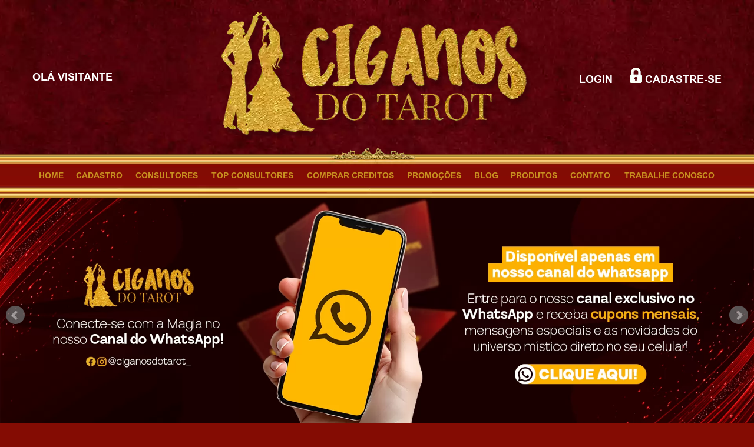

--- FILE ---
content_type: text/html; charset=ISO-8859-1
request_url: https://www.ciganosdotarot.com/
body_size: 8794
content:
<!doctype html>
<!--[if lt IE 7]> <html lang="pt-br" class="ie ie6 lte9 lte8 lte7">	<![endif]-->
<!--[if IE 7]>	  <html lang="pt-br" class="ie ie7 lte9 lte8 lte7">	<![endif]-->
<!--[if IE 8]>	  <html lang="pt-br" class="ie ie8 lte9 lte8"> 	 	<![endif]-->
<!--[if IE 9]>	  <html lang="pt-br" class="ie ie9 lte9">			<![endif]-->
<!--[if gt IE 9]> <html lang="pt-br">								<![endif]-->
<!--[if !IE]><!--><html lang="pt-br">								<!--<![endif]-->
<head>

	<meta charset="iso-8859-1">



<title>Ciganos do Tarot | Tarologos Online | Tarot do Amor | Taro | - Temos as respostas que voce procura!</title>
<meta name="keywords" content="online, procura!, Ciganos, voce, que, Temos, respostas, Consulta, Cigano, Online, Cartas, Taro, Baralho, Amor, , Buzios, Tarot, o tarot, taro, tarot online amor, taro online, tarot net, Cartas de Tarot, baralho cigano, follow, index, tarot online, baralho cigano online, tarot do amor, cartas ciganas, tarot, tarotonline, consulta cigana, consulta tarot, tarologos online" />
<meta name="Description" content="Ciganos do Tarot - Temos as respostas que voce procura! - Consulta de Tarot online, Tarot Online, Taro do Amor, Buzios, Baralho Cigano, Cartas de Tarot, o Tarot" />

<link rel="image_src" href="https://www.ciganosdotarot.com/imagens/facebook.jpg" />


<!-- Open Graph -->
<meta property="og:title" content="Ciganos do Tarot | Tarologos Online | Tarot do Amor | Taro | - Temos as respostas que voce procura!" />
<meta property="og:tags" content="online, procura!, Ciganos, voce, que, Temos, respostas, Consulta, Cigano, Online, Cartas, Taro, Baralho, Amor, , Buzios, Tarot, o tarot, taro, tarot online amor, taro online, tarot net, Cartas de Tarot, baralho cigano, follow, index, tarot online, baralho cigano online, tarot do amor, cartas ciganas, tarot, tarotonline, consulta cigana, consulta tarot, tarologos online" />
<meta property="og:description" content="Ciganos do Tarot - Temos as respostas que voce procura! - Consulta de Tarot online, Tarot Online, Taro do Amor, Buzios, Baralho Cigano, Cartas de Tarot, o Tarot" />
<meta property="og:type" content="website" />
<meta property="og:locale" content="pt_BR" />
<meta property="og:site_name" content="Ciganos do Tarot | Tarologos Online | Tarot do Amor | Taro | - Temos as respostas que voce procura!" />
<meta property="og:image" content="https://www.ciganosdotarot.com/imagens/facebook.jpg" />
<meta property="og:url" content="https://www.ciganosdotarot.com/" />

<!-- Twitter -->

<meta name="twitter:card" content="summary" />
<meta name="twitter:title" content="Ciganos do Tarot | Tarologos Online | Tarot do Amor | Taro | - Temos as respostas que voce procura!"/>
<meta name="twitter:description" content="Ciganos do Tarot - Temos as respostas que voce procura! - Consulta de Tarot online, Tarot Online, Taro do Amor, Buzios, Baralho Cigano, Cartas de Tarot, o Tarot"/>
<meta name="twitter:type" content="website" />
<meta name="twitter:locale" content="pt_BR" />
<meta name="twitter:site_name" content="Ciganos do Tarot | Tarologos Online | Tarot do Amor | Taro | - Temos as respostas que voce procura!" />
<meta name="twitter:image" content="https://www.ciganosdotarot.com/imagens/facebook.jpg" />
<meta name="twitter:url" content="https://www.ciganosdotarot.com/" />



<!-- Sheme -->

<meta itemprop="name" content="Ciganos do Tarot | Tarologos Online | Tarot do Amor | Taro | - Temos as respostas que voce procura!" />
<meta itemprop="description" content="Ciganos do Tarot - Temos as respostas que voce procura! - Consulta de Tarot online, Tarot Online, Taro do Amor, Buzios, Baralho Cigano, Cartas de Tarot, o Tarot" />

<meta itemprop="image" content="https://www.ciganosdotarot.com/imagens/facebook.jpg" />

<!-- Outras -->


<link rel="canonical" href="https://www.ciganosdotarot.com" />


<meta http-equiv="X-UA-Compatible" content="IE=edge,chrome=1" />


<meta name="Author" content="Web4Business www.web4business.com.br - @cmacetko" />
<meta name="Robots" content="all" />
<meta name="Googlebot" content="all" />
<meta name="Distribution" content="global" />
<meta name="revisit-after" content="1 days" />
<meta name="Content-Language" content="pt_BR" />
<meta name="pragma" content="no-cache" />
<meta name="expires" content="-1" />
<meta name="generator" content="Web4Business / cmacetko" />
<meta name="rating" content="general" />


<link rel="icon" type="image/vnd.microsoft.icon" href="/favicon.ico?v=3" />
<link rel="shortcut icon" href="/favicon.ico?v=3" />
<link rel="shortcut icon" href="/favicon.ico?v=3" type="image/x-icon" />


<meta name="HandheldFriendly" content="True" />
<meta name="MobileOptimized" content="320" />
<meta name="apple-mobile-web-app-status-bar-style" content="black-translucent"/>
<meta name="apple-mobile-web-app-capable" content="yes"/>

<meta name="viewport" content="width=device-width, initial-scale=1, minimum-scale=1, maximum-scale=1" />


<meta name="facebook-domain-verification" content="gpfyu3n64055wpv7cb53hrwvjcs0r4" />


<script type="application/ld+json">
{
	"@context": "http://schema.org",
	"@type": "WebSite",
	"url": "https://www.ciganosdotarot.com/",
	"potentialAction": {
		"@type": "SearchAction",
		"target": "https://www.ciganosdotarot.com/atendentes/?ChaveBusca={literal}{search_term_string}{/literal}",
		"query-input": "required name=search_term_string"
	}
}
</script>

    
<style>
#header .Linha1{background-image:url('/imagens_webp/Estrutura/fundo-topo2_01.webp')!important}#header .Linha2{background-image:url('/imagens_webp/Estrutura/menu1.webp')!important}#footer{background-image:url('/imagens_webp/Estrutura/fundo-rodape_02.webp')!important}.BoxAtendente{background-image:url('/imagens_webp/Estrutura/fundo-consultores_v2.webp')!important}.BoxAtendente2{background-image:url('/imagens_webp/Estrutura/fundo-consultores-2.webp')!important}.Capa2:before,.Capa3:before,.Capa4:before,.EstPgCentral1:before{background-image:url('/imagens_webp/Estrutura/linha.webp')!important}#menu1 .mm-panel,.EstPgCentral1{background-image:url('/imagens_webp/Estrutura/fundo_geral_1.webp')!important}.EstPgCentral2:before{background-image:url('/imagens_webp/Estrutura/mandala-esquerda-topo.webp')!important}.EstPgCentral2:after{background-image:url('/imagens_webp/Estrutura/mandala-direita-topo.webp')!important}.EstPgCentral3:before{background-image:url('/imagens_webp/Estrutura/mandala-esuqerda-baixo.webp')!important}.EstPgCentral3:after{background-image:url('/imagens_webp/Estrutura/mandala-direita-baixo.webp')!important}.EstMoldura1A:before{background-image:url('/imagens_webp/Estrutura/molde2/bg_t.webp')!important}.EstMoldura1A:after{background-image:url('/imagens_webp/Estrutura/molde2/bg_b.webp')!important}.EstMoldura1B:before{background-image:url('/imagens_webp/Estrutura/molde2/bg_l.webp')!important}.EstMoldura1B:after{background-image:url('/imagens_webp/Estrutura/molde2/bg_r.webp')!important}.EstMoldura1C:before{background-image:url('/imagens_webp/Estrutura/molde2/t_l.webp')!important}.EstMoldura1C:after{background-image:url('/imagens_webp/Estrutura/molde2/t_r.webp')!important}.EstMoldura1D:before{background-image:url('/imagens_webp/Estrutura/molde2/b_l.webp')!important}.EstMoldura1D:after{background-image:url('/imagens_webp/Estrutura/molde2/b_r.webp')!important}.EstMoldura1E:before{background-image:url('/imagens_webp/Estrutura/molde2/e_t.webp')!important}.EstMoldura1E:after{background-image:url('/imagens_webp/Estrutura/molde2/e_b.webp')!important}.EstMoldura1F:before{background-image:url('/imagens_webp/Estrutura/molde2/e_l.webp')!important}.EstMoldura1F:after{background-image:url('/imagens_webp/Estrutura/molde2/e_r.webp')!important}.EstMoldura2A:before{background-image:url('/imagens_webp/Estrutura/molde1/l.webp')!important}.EstMoldura2A:after{background-image:url('/imagens_webp/Estrutura/molde1/r.webp')!important}.EstMoldura2B:before{background-image:url('/imagens_webp/Estrutura/molde1/bg.webp')!important}.EstMoldura2C:before{background-image:url('/imagens_webp/Estrutura/molde1/t.webp')!important}.EstMoldura2C:after{background-image:url('/imagens_webp/Estrutura/molde1/b.webp')!important}.bx-wrapper .bx-controls-auto .bx-start,.bx-wrapper .bx-controls-auto .bx-stop,.bx-wrapper .bx-next,.bx-wrapper .bx-prev{background-image:url('/imagens_webp/Estrutura/controls.webp')!important}.BoxDepoimento:before,.SlickTheme2 .slick-next,.SlickTheme2 .slick-prev,.SlickTheme3 .slick-next,.SlickTheme3 .slick-prev{background-image:url('/imagens_webp/sprites/spr1.webp')!important}.spr1{background-image:url('/imagens_webp/sprites/spr1.webp?v=2')!important}.spr2{background-image:url('/imagens_webp/sprites/spr2.webp?v=2')!important}.spr2m{background-image:url('/imagens_webp/sprites/spr2m.webp?v=2')!important}@media screen and (max-width:767px){#header .Linha1:before{background-image:url('/imagens_webp/Estrutura2/a4.webp')!important}#footer{background-image:url('/imagens_webp/Estrutura2/funmdo-rodape.webp')!important}.Capa2:before,.Capa3:before,.Capa4:before,.EstPgCentral1:before{background-image:url('/imagens_webp/Estrutura2/a5.webp')!important}.EstPgCentral1{background-image:url('/imagens_webp/Estrutura2/fundo-site.webp')!important}}
</style>
<style>html{font-family:sans-serif;-webkit-text-size-adjust:100%;-ms-text-size-adjust:100%}body{margin:0}header{display:block}a{background-color:transparent}h1{margin:.67em 0;font-size:2em}img{border:0}*{-webkit-box-sizing:border-box;-moz-box-sizing:border-box;box-sizing:border-box}:after,:before{-webkit-box-sizing:border-box;-moz-box-sizing:border-box;box-sizing:border-box}html{font-size:10px}body{font-family:"Helvetica Neue",Helvetica,Arial,sans-serif;font-size:14px;line-height:1.42857143;color:#333;background-color:#fff}a{color:#337ab7;text-decoration:none}img{vertical-align:middle}.img-responsive{display:block;max-width:100%;height:auto}h1{font-family:inherit;font-weight:500;line-height:1.1;color:inherit}h1{margin-top:20px;margin-bottom:10px}h1{font-size:36px}ul{margin-top:0;margin-bottom:10px}.container{padding-right:15px;padding-left:15px;margin-right:auto;margin-left:auto}@media (min-width:768px){.container{width:750px}}@media (min-width:992px){.container{width:970px}}@media (min-width:1200px){.container{width:1170px}}.row{margin-right:-15px;margin-left:-15px}.col-xs-12{position:relative;min-height:1px;padding-right:15px;padding-left:15px}.col-xs-12{float:left}.col-xs-12{width:100%}.container:after,.container:before,.row:after,.row:before{display:table;content:" "}.container:after,.row:after{clear:both}@-ms-viewport{width:device-width}.bxslider{margin:0;padding:0}ul.bxslider{list-style:none}@font-face{font-family:'hinted-Arial-BoldMT';src:url('/imagens_webp/Fontes/hinted-Arial-BoldMT/hinted-Arial-BoldMT.eot');src:url('/imagens_webp/Fontes/hinted-Arial-BoldMT/hinted-Arial-BoldMT.eot?#iefix') format('embedded-opentype'),url('/imagens_webp/Fontes/hinted-Arial-BoldMT/hinted-Arial-BoldMT.woff2') format('woff2'),url('/imagens_webp/Fontes/hinted-Arial-BoldMT/hinted-Arial-BoldMT.woff') format('woff'),url('/imagens_webp/Fontes/hinted-Arial-BoldMT/hinted-Arial-BoldMT.ttf') format('truetype'),url('/imagens_webp/Fontes/hinted-Arial-BoldMT/hinted-Arial-BoldMT.svg#bodonixtregular') format('svg');font-weight:normal;font-style:normal;font-display:swap}:root{--base1:rgba(132,12,3,1);--base2:rgba(132,12,3,0.9);--base3:rgba(132,12,3,0.8)}body{font-family:Arial;color:#000;-webkit-font-smoothing:antialiased;overflow-x:hidden;background:#840C03}a{font-family:Arial;-webkit-font-smoothing:antialiased;color:#000;outline:none}div.content{overflow:hidden}h1{color:#373737;text-decoration:none}ul{list-style:none;margin:0px;padding:0px}ul li{list-style:none;margin:0px;padding:0px}a,img,ul,li{outline:0!important}.img-responsive{display:inline-block}@media screen and (max-width:640px){h1{font-size:26px}}h1.style0{display:none}.container{padding-left:0px!important;padding-right:0px!important}@media screen and (max-width:1200px){.container{width:100%!important;max-width:100%!important;padding-left:10px!important;padding-right:10px!important}}#header{margin:0px;padding:0px;margin-bottom:74px;position:relative}#header .Linha1{padding:20px 0px;margin:0px;position:relative;background:url('/imagens_webp/Estrutura/fundo-topo2_01.webp') no-repeat center top;background-size:cover}#header .Linha1 .container{position:relative}#header .Linha1 .SRow1{margin:0px;padding:0px;display:flex;align-items:center}#header .Linha1 .SRow1 .SRow1_Col{margin:0px;padding:0px}#header .Linha1 .SRow1 .SRow1_Col1{width:calc(50% - 264px)}#header .Linha1 .SRow1 .SRow1_Col2{width:528px;text-align:center}#header .Linha1 .SRow1 .SRow1_Col3{width:calc(50% - 264px);text-align:right}#header .Linha1 .ExtMenu1{list-style:none;display:inline-block;margin:0px;padding:0px}#header .Linha1 .ExtMenu1 li{list-style:none;display:inline-block;margin:0px;padding:0px;margin-right:25px}#header .Linha1 .ExtMenu1 li:last-child{margin-right:0px}#header .Linha1 .ExtMenu1 li a{font-family:'hinted-Arial-BoldMT';font-size:18px;color:#fff;font-weight:normal;text-transform:uppercase}#header .Linha1 .MenuMobile{width:35px;height:35px;display:none;position:absolute;left:14px;top:calc(50% - 17px)}#header .Linha1 .MenuMobile2{left:auto;right:14px}#header .Linha2{position:absolute;left:0px;bottom:-90px;padding:0px;margin:0px;display:block;width:100%;height:101px;background:url('/imagens_webp/Estrutura/menu1.webp') repeat-x center center}#header .Linha2 .ExtList1{list-style:none;display:table;margin:0px;padding:0px;margin-top:27px;width:100%;text-align:center}#header .Linha2 .ExtList1 li{list-style:none;display:table-cell;position:relative;margin:0px;padding:0px}#header .Linha2 .ExtList1 li a{font-family:'hinted-Arial-BoldMT';font-size:18px;color:#c89021!important;font-weight:normal;display:block;height:40px;line-height:40px;text-align:center;vertical-align:middle;padding:0px 10px;margin:0px;text-decoration:none!important}@media screen and (max-width:1130px){#header .Linha1 .SRow1 .SRow1_Col1{width:calc(50% - 200px)}#header .Linha1 .SRow1 .SRow1_Col2{width:400px}#header .Linha1 .SRow1 .SRow1_Col3{width:calc(50% - 200px)}#header .Linha1 .ExtMenu1 li a{font-size:14px}#header .Linha2 .ExtList1 li a{font-size:14px}}@media screen and (max-width:920px){#header .Linha1 .SRow1 .SRow1_Col1{width:calc(50% - 150px)}#header .Linha1 .SRow1 .SRow1_Col2{width:300px}#header .Linha1 .SRow1 .SRow1_Col3{width:calc(50% - 150px)}#header .Linha1 .ExtMenu1 li a{font-size:12px}#header .Linha2 .ExtList1 li a{font-size:11px}}@media screen and (max-width:767px){#header{margin:0px;z-index:100}#header .Linha1{padding:6px 0px 25px}#header .Linha1:before{background:url('/imagens_webp/Estrutura2/a4.webp') no-repeat center center;position:absolute;left:0px;bottom:-7px;display:block;content:"";width:100%;height:24px}#header .Linha1 .SRow1{display:block}#header .Linha1 .SRow1 .SRow1_Col1{display:none}#header .Linha1 .SRow1 .SRow1_Col2{display:block;text-align:center;width:100%}#header .Linha1 .SRow1 .SRow1_Col3{display:none}#header .Linha1 .MenuMobile{display:block}#header .Linha1 .Logo{max-width:200px}#header .Linha2{display:none}}@media screen and (max-width:480px){#header .Linha1 .Logo{max-width:170px}}.IcoFlAtt{position:fixed;left:10px;bottom:10px;width:100px;z-index:900;text-align:center}.IcoFlAtt div{font-size:12px;color:#FFF;display:block;text-align:center;background:rgba(0,0,0,0.4);margin-top:5px;padding:5px}@media screen and (max-width:1200px){.IcoFlAtt{width:100px}}@media screen and (max-width:767px){.IcoFlAtt{width:80px}.IcoFlAtt div{font-size:9px}}.spr1{background-image:url('/imagens_webp/sprites/spr1.webp');background-repeat:no-repeat;display:inline-block}.spr1-lock-1{width:21px;height:26px;background-position:-216px -151px}.spr1-mmob_1{width:35px;height:35px;background-position:-247px -151px}.spr1-mmob_2{width:35px;height:35px;background-position:-292px -151px}.spr1-whats{width:78px;height:78px;background-position:-230px -196px}</style>
                    <link rel="preload" href="/Assets/Geral_css_16.css?v=20082025_1610" as="style">
                    <link rel="preload" href="/Assets/Geral_js_18.js?v=20082025_1610" as="script">
					
                    <link rel="preload" href="https://www.ciganosdotarot.com/Assets/Imagens/2025/04/08//814a67b2f0-1-_2.webp" as="image" type="">
                    
                    <link rel="preload" href="https://www.ciganosdotarot.com/imagens_webp/logo.webp" as="image" type="">
                    
                    <link rel="preload" href="https://www.ciganosdotarot.com/imagens_webp/sprites/spr1.webp" as="image" type="">
                    
<script language="JavaScript" type="text/javascript">
var ClienteIsLogado 			= "N";
var CodigoAtendente				= "0";

var SupportsWebSockets 			= window.WebSocket;
var IsSupportsWebSockets		= ( SupportsWebSockets ) ? "S" : "N";

var AdsCn_Cadastro              = "";
var AdsCn_Contato               = "";
</script>

    
</head>
<body itemscope itemtype="http://schema.org/WebPage" class="PgCapa">



<div id="page">
    <div class="content">

<!-- BEGIN: header -->
<header id="header" itemscope itemtype="http://schema.org/WPHeader" class="PgCapa">
    
    <div class="Linha1">
    <div class="container">

        <div class="row SRow1">
            <div class="col-xs-12 SRow1_Col SRow1_Col1">

                                
                <ul class="ExtMenu1">
                    <li>
                        <a href="javascript:;" onclick="appCliente.Login();" title="ENTRAR">
                            OLÁ VISITANTE
                        </a>
                    </li>
                </ul>

                
            </div>
            <div class="col-xs-12 SRow1_Col SRow1_Col2">
            
                <a href="/" title="Ciganos do Tarot | Tarologos Online | Tarot do Amor | Taro | - Temos as respostas que voce procura! ">
                    <img src="/imagens_webp/logo.webp" alt="Ciganos do Tarot | Tarologos Online | Tarot do Amor | Taro | - Temos as respostas que voce procura! " class="img-responsive Logo" width="528" height="222" />
                </a>

            </div>
            <div class="col-xs-12 SRow1_Col SRow1_Col3">

                
                <ul class="ExtMenu1">
                    <li>
                        <a href="javascript:;" onclick="appCliente.Login();" title="LOGIN">
                            LOGIN
                        </a>
                    </li>
                    <li>
                        <a href="javascript:;" onclick="appCliente.Cadastro();" title="CADASTRE-SE">
                            <i class="spr1 spr1-lock-1"></i>
                            CADASTRE-SE
                        </a>
                    </li>
                </ul>

                
            </div>
        </div>
        
        <a href="#" title="Menu" class="MenuMobile" id="MMenuMobileBtn">
            <i class="spr1 spr1-mmob_1"></i>
        </a>

                <a href="javascript:;" onclick="appCliente.Login();" title="Menu" class="MenuMobile MenuMobile2" id="MMenuMobileBtn">
            <i class="spr1 spr1-mmob_2"></i>
        </a>
                
    </div>
    </div>

    <div class="Linha2">
    <div class="container">

        <ul class="ExtList1">
            <li>
                <a href="/" title="HOME">
                    HOME
                </a>
            </li>
            <li>
                <a href="javascript:;" onclick="appCliente.Cadastro();" title="CADASTRO">
                    CADASTRO
                </a>
            </li>
            <li>
                <a href="/atendentes/" title="CONSULTORES">
                    CONSULTORES
                </a>
            </li>
            <li>
                <a href="/atendentes/top-10/" title="TOP CONSULTORES">
                    TOP CONSULTORES
                </a>
            </li>
            <li>
                <a href="javascript:;" onclick="appCliente.ComprarCreditos();" title="COMPRAR CRÉDITOS">
                    COMPRAR CRÉDITOS
                </a>
            </li>
            <li>
                <a href="/promocoes/" title="PROMOÇÕES">
                    PROMOÇÕES
                </a>
            </li>
            <li>
                <a href="/artigos/" title="BLOG">
                    BLOG
                </a>
            </li>
            <li>
                <a href="/produtos/" title="PRODUTOS">
                    PRODUTOS
                </a>
            </li>
            <li>
                <a href="/contato/" title="CONTATO">
                    CONTATO
                </a>
            </li>
            <li>
                <a href="/trabalhe-conosco/" title="TRABALHE CONOSCO">
                    TRABALHE CONOSCO
                </a>
            </li>
        </ul>
        
    </div>
    </div>
    
</header>
<!-- END: header -->

<ul class="bxslider" id="bxslider1" style="text-align: center;">
                <li>

        
        <a href="https://whatsapp.com/channel/0029VaffO9I4SpkLId7k2V0z" title="Siga o canal do WhatsApp (desktop)" target="_blank">
            <img src="https://www.ciganosdotarot.com/Assets/Imagens/2025/04/08//814a67b2f0-1-_2.webp" alt="Siga o canal do WhatsApp (desktop)" class="img-responsive" width="1920" height="600" style="display: inline-block; width: 100%;" />
        </a>

                
    </li>
            <li>

                
        <a href="" title="podemos ajudar (desktop) - Atualizado" target="_blank">
            <img data-src="https://www.ciganosdotarot.com/Assets/Imagens/2025/04/17//40525d992c-1-_2.webp" alt="podemos ajudar (desktop) - Atualizado" class="img-responsive lazy" width="1920" height="600" style="display: inline-block; width: 100%;" />
        </a>

                
    </li>
            <li>

                
        <a href="https://www.ciganosdotarot.com.br/atendentes/" title="nossa equipe (desktop) - Atualizado" target="_blank">
            <img data-src="https://www.ciganosdotarot.com/Assets/Imagens/2025/04/17//8bd65a4387-1-_2.webp" alt="nossa equipe (desktop) - Atualizado" class="img-responsive lazy" width="1920" height="600" style="display: inline-block; width: 100%;" />
        </a>

                
    </li>
            <li>

                
        <a href="" title="Tarologos Experientes (desktop) - Atualizado" target="_blank">
            <img data-src="https://www.ciganosdotarot.com/Assets/Imagens/2025/04/17//ae3bba3bdc-1-_2.webp" alt="Tarologos Experientes (desktop) - Atualizado" class="img-responsive lazy" width="1920" height="600" style="display: inline-block; width: 100%;" />
        </a>

                
    </li>
            <li>

                
        <a href="" title="Perguntas com sigilo (desktop) - Atualizado" target="_blank">
            <img data-src="https://www.ciganosdotarot.com/Assets/Imagens/2025/04/17//2dc6cd260c-1-_2.webp" alt="Perguntas com sigilo (desktop) - Atualizado" class="img-responsive lazy" width="1920" height="600" style="display: inline-block; width: 100%;" />
        </a>

                
    </li>
     
</ul>
<div class="EstPgCentral1">
<div class="EstPgCentral2">
<div class="EstPgCentral3">
<div class="EstPgCentral4">

<h1 class="style0">
    Ciganos do Tarot | Tarologos Online | Tarot do Amor | Taro | - Temos as respostas que voce procura! </h1>

<section class="Capa1">
<div class="container">
            
    <h2 class="custom1 scrollpoint sp-effect1">
        <a href="/atendentes/" title="Consultores">
            <i class="spr2 spr2-Titulo1"></i>
        </a>
    </h2>
		
    <div class="row GRow1">
                <div class="col-xs-12 GRow1_Col">

                        			
<div class="BoxAtendente Disponivel scrollpoint sp-effect5">

    <div class="BoxImagem">

        <div class="EstMoldura1A">
        <div class="EstMoldura1B">
        <div class="EstMoldura1C">
        <div class="EstMoldura1D">
        <div class="EstMoldura1E">
        <div class="EstMoldura1F">
        <div class="EstMoldura1G">

            <a href="/atendentes/amor/mestra-luziara/" title="Mestra Luziara">
                <img data-src="https://www.ciganosdotarot.com/Assets/Imagens/2024/12/05//b65a68a5bb-1-_2.webp" alt="Mestra Luziara" class="img-responsive lazy" width="224" height="310" />
            </a>

        </div>
        </div>
        </div>
        </div>
        </div>
        </div>
        </div>

        <div class="BoxStatus">
            <i class="spr1 spr1-status1"></i>
        </div>

        <div class="BoxLike">
            <a href="javascript:;" title="Mestra Luziara" onClick="CnsFavorito.Etapa1('563');" class="BoxAtendente_CnsFavorito_563 ">
                <i class="fa fa-heart"></i>
            </a>
        </div>

        
        
    </div>

    <div class="SubDados" id="BoxAtendente_563">

        <h3 class="ExtTitulo">
            <a href="/atendentes/amor/mestra-luziara/" title="Mestra Luziara">
                Mestra Luziara            </a>
        </h3>

        <div class="ExtText1">
            ONLINE        </div>

        <div class="ExtText2">
        <div>

                        <b>Chat:</b> 
            R$ 1,50 
            <small>p/mim.</small>
                        
                        
        </div>
        </div>

        <div class="row SIntRow1">
            <div class="col-xs-12 SIntRow1_Col">
                
                                                <a href="javascript:;" title="Consultar Agora" onClick="Atendimento.IniciarModal('563');">
                    <i class="spr1 spr1-a1"></i>
                </a>
                                            
            
            </div>
            <div class="col-xs-12 SIntRow1_Col">
                
                                <a href="javascript:;" onClick="CnsEmail.SolicitarConsulta_Etapa1('563');" title="Atendimento via E-mail">
                    <i class="spr1 spr1-a2"></i>
                </a>
                            
            </div>
            <div class="col-xs-12 SIntRow1_Col">
                
                                <a href="javascript:;" title="Avise-me quando este Atendente estiver disponível" onClick="CnsAvisoEmail.Etapa1('563');">
                    <i class="spr1 spr1-a3"></i>
                </a>
                  

            </div>
            <div class="col-xs-12 SIntRow1_Col">
                
                <a href="/atendentes/amor/mestra-luziara/" title="Mestra Luziara">
                    <i class="spr1 spr1-a4"></i>
                </a>
            
            </div>
        </div>    

    </div>    

</div>	
        </div>
                <div class="col-xs-12 GRow1_Col">

                        			
<div class="BoxAtendente Disponivel scrollpoint sp-effect5">

    <div class="BoxImagem">

        <div class="EstMoldura1A">
        <div class="EstMoldura1B">
        <div class="EstMoldura1C">
        <div class="EstMoldura1D">
        <div class="EstMoldura1E">
        <div class="EstMoldura1F">
        <div class="EstMoldura1G">

            <a href="/atendentes/amor/maria-padilha-1/" title="Maria Padilha">
                <img data-src="https://www.ciganosdotarot.com/Assets/Imagens/2024/08/25//1bcba6be5a-1-_2.webp" alt="Maria Padilha" class="img-responsive lazy" width="224" height="310" />
            </a>

        </div>
        </div>
        </div>
        </div>
        </div>
        </div>
        </div>

        <div class="BoxStatus">
            <i class="spr1 spr1-status1"></i>
        </div>

        <div class="BoxLike">
            <a href="javascript:;" title="Maria Padilha" onClick="CnsFavorito.Etapa1('499');" class="BoxAtendente_CnsFavorito_499 ">
                <i class="fa fa-heart"></i>
            </a>
        </div>

        
        
    </div>

    <div class="SubDados" id="BoxAtendente_499">

        <h3 class="ExtTitulo">
            <a href="/atendentes/amor/maria-padilha-1/" title="Maria Padilha">
                Maria Padilha            </a>
        </h3>

        <div class="ExtText1">
            ONLINE        </div>

        <div class="ExtText2">
        <div>

                        <b>Chat:</b> 
            R$ 1,60 
            <small>p/mim.</small>
                        
                        
        </div>
        </div>

        <div class="row SIntRow1">
            <div class="col-xs-12 SIntRow1_Col">
                
                                                <a href="javascript:;" title="Consultar Agora" onClick="Atendimento.IniciarModal('499');">
                    <i class="spr1 spr1-a1"></i>
                </a>
                                            
            
            </div>
            <div class="col-xs-12 SIntRow1_Col">
                
                                <a href="javascript:;" onClick="CnsEmail.SolicitarConsulta_Etapa1('499');" title="Atendimento via E-mail">
                    <i class="spr1 spr1-a2"></i>
                </a>
                            
            </div>
            <div class="col-xs-12 SIntRow1_Col">
                
                                <a href="javascript:;" title="Avise-me quando este Atendente estiver disponível" onClick="CnsAvisoEmail.Etapa1('499');">
                    <i class="spr1 spr1-a3"></i>
                </a>
                  

            </div>
            <div class="col-xs-12 SIntRow1_Col">
                
                <a href="/atendentes/amor/maria-padilha-1/" title="Maria Padilha">
                    <i class="spr1 spr1-a4"></i>
                </a>
            
            </div>
        </div>    

    </div>    

</div>	
        </div>
                <div class="col-xs-12 GRow1_Col">

                        			
<div class="BoxAtendente Disponivel scrollpoint sp-effect5">

    <div class="BoxImagem">

        <div class="EstMoldura1A">
        <div class="EstMoldura1B">
        <div class="EstMoldura1C">
        <div class="EstMoldura1D">
        <div class="EstMoldura1E">
        <div class="EstMoldura1F">
        <div class="EstMoldura1G">

            <a href="/atendentes/baralho-cigano/aylah/" title="Aylah">
                <img data-src="https://www.ciganosdotarot.com/Assets/Imagens/2025/03/17//2a56aac753-1-_2.webp" alt="Aylah" class="img-responsive lazy" width="224" height="310" />
            </a>

        </div>
        </div>
        </div>
        </div>
        </div>
        </div>
        </div>

        <div class="BoxStatus">
            <i class="spr1 spr1-status1"></i>
        </div>

        <div class="BoxLike">
            <a href="javascript:;" title="Aylah" onClick="CnsFavorito.Etapa1('613');" class="BoxAtendente_CnsFavorito_613 ">
                <i class="fa fa-heart"></i>
            </a>
        </div>

        
        
    </div>

    <div class="SubDados" id="BoxAtendente_613">

        <h3 class="ExtTitulo">
            <a href="/atendentes/baralho-cigano/aylah/" title="Aylah">
                Aylah            </a>
        </h3>

        <div class="ExtText1">
            ONLINE        </div>

        <div class="ExtText2">
        <div>

                        <b>Chat:</b> 
            R$ 1,20 
            <small>p/mim.</small>
                        
                        
        </div>
        </div>

        <div class="row SIntRow1">
            <div class="col-xs-12 SIntRow1_Col">
                
                                                <a href="javascript:;" title="Consultar Agora" onClick="Atendimento.IniciarModal('613');">
                    <i class="spr1 spr1-a1"></i>
                </a>
                                            
            
            </div>
            <div class="col-xs-12 SIntRow1_Col">
                
                                <a href="javascript:;" onClick="CnsEmail.SolicitarConsulta_Etapa1('613');" title="Atendimento via E-mail">
                    <i class="spr1 spr1-a2"></i>
                </a>
                            
            </div>
            <div class="col-xs-12 SIntRow1_Col">
                
                                <a href="javascript:;" title="Avise-me quando este Atendente estiver disponível" onClick="CnsAvisoEmail.Etapa1('613');">
                    <i class="spr1 spr1-a3"></i>
                </a>
                  

            </div>
            <div class="col-xs-12 SIntRow1_Col">
                
                <a href="/atendentes/baralho-cigano/aylah/" title="Aylah">
                    <i class="spr1 spr1-a4"></i>
                </a>
            
            </div>
        </div>    

    </div>    

</div>	
        </div>
                <div class="col-xs-12 GRow1_Col">

                        			
<div class="BoxAtendente Disponivel scrollpoint sp-effect5">

    <div class="BoxImagem">

        <div class="EstMoldura1A">
        <div class="EstMoldura1B">
        <div class="EstMoldura1C">
        <div class="EstMoldura1D">
        <div class="EstMoldura1E">
        <div class="EstMoldura1F">
        <div class="EstMoldura1G">

            <a href="/atendentes/baralho-cigano/cigana-lua/" title="Cigana Lua">
                <img data-src="https://www.ciganosdotarot.com/Assets/Imagens/2025/09/17//a0ad107b22-1-_2.webp" alt="Cigana Lua" class="img-responsive lazy" width="224" height="310" />
            </a>

        </div>
        </div>
        </div>
        </div>
        </div>
        </div>
        </div>

        <div class="BoxStatus">
            <i class="spr1 spr1-status1"></i>
        </div>

        <div class="BoxLike">
            <a href="javascript:;" title="Cigana Lua" onClick="CnsFavorito.Etapa1('672');" class="BoxAtendente_CnsFavorito_672 ">
                <i class="fa fa-heart"></i>
            </a>
        </div>

        
        
    </div>

    <div class="SubDados" id="BoxAtendente_672">

        <h3 class="ExtTitulo">
            <a href="/atendentes/baralho-cigano/cigana-lua/" title="Cigana Lua">
                Cigana Lua            </a>
        </h3>

        <div class="ExtText1">
            ONLINE        </div>

        <div class="ExtText2">
        <div>

                        <b>Chat:</b> 
            R$ 1,20 
            <small>p/mim.</small>
                        
                        
        </div>
        </div>

        <div class="row SIntRow1">
            <div class="col-xs-12 SIntRow1_Col">
                
                                                <a href="javascript:;" title="Consultar Agora" onClick="Atendimento.IniciarModal('672');">
                    <i class="spr1 spr1-a1"></i>
                </a>
                                            
            
            </div>
            <div class="col-xs-12 SIntRow1_Col">
                
                                <a href="javascript:;" onClick="CnsEmail.SolicitarConsulta_Etapa1('672');" title="Atendimento via E-mail">
                    <i class="spr1 spr1-a2"></i>
                </a>
                            
            </div>
            <div class="col-xs-12 SIntRow1_Col">
                
                                <a href="javascript:;" title="Avise-me quando este Atendente estiver disponível" onClick="CnsAvisoEmail.Etapa1('672');">
                    <i class="spr1 spr1-a3"></i>
                </a>
                  

            </div>
            <div class="col-xs-12 SIntRow1_Col">
                
                <a href="/atendentes/baralho-cigano/cigana-lua/" title="Cigana Lua">
                    <i class="spr1 spr1-a4"></i>
                </a>
            
            </div>
        </div>    

    </div>    

</div>	
        </div>
                <div class="col-xs-12 GRow1_Col">

                        			
<div class="BoxAtendente Disponivel scrollpoint sp-effect5">

    <div class="BoxImagem">

        <div class="EstMoldura1A">
        <div class="EstMoldura1B">
        <div class="EstMoldura1C">
        <div class="EstMoldura1D">
        <div class="EstMoldura1E">
        <div class="EstMoldura1F">
        <div class="EstMoldura1G">

            <a href="/atendentes/baralho-cigano/elyon/" title="Elyon">
                <img data-src="https://www.ciganosdotarot.com/Assets/Imagens/2025/09/17//6e5ddb09e6-1-_2.webp" alt="Elyon" class="img-responsive lazy" width="224" height="310" />
            </a>

        </div>
        </div>
        </div>
        </div>
        </div>
        </div>
        </div>

        <div class="BoxStatus">
            <i class="spr1 spr1-status1"></i>
        </div>

        <div class="BoxLike">
            <a href="javascript:;" title="Elyon" onClick="CnsFavorito.Etapa1('675');" class="BoxAtendente_CnsFavorito_675 ">
                <i class="fa fa-heart"></i>
            </a>
        </div>

        
        
    </div>

    <div class="SubDados" id="BoxAtendente_675">

        <h3 class="ExtTitulo">
            <a href="/atendentes/baralho-cigano/elyon/" title="Elyon">
                Elyon            </a>
        </h3>

        <div class="ExtText1">
            ONLINE        </div>

        <div class="ExtText2">
        <div>

                        <b>Chat:</b> 
            R$ 1,20 
            <small>p/mim.</small>
                        
                        
        </div>
        </div>

        <div class="row SIntRow1">
            <div class="col-xs-12 SIntRow1_Col">
                
                                                <a href="javascript:;" title="Consultar Agora" onClick="Atendimento.IniciarModal('675');">
                    <i class="spr1 spr1-a1"></i>
                </a>
                                            
            
            </div>
            <div class="col-xs-12 SIntRow1_Col">
                
                                <a href="javascript:;" onClick="CnsEmail.SolicitarConsulta_Etapa1('675');" title="Atendimento via E-mail">
                    <i class="spr1 spr1-a2"></i>
                </a>
                            
            </div>
            <div class="col-xs-12 SIntRow1_Col">
                
                                <a href="javascript:;" title="Avise-me quando este Atendente estiver disponível" onClick="CnsAvisoEmail.Etapa1('675');">
                    <i class="spr1 spr1-a3"></i>
                </a>
                  

            </div>
            <div class="col-xs-12 SIntRow1_Col">
                
                <a href="/atendentes/baralho-cigano/elyon/" title="Elyon">
                    <i class="spr1 spr1-a4"></i>
                </a>
            
            </div>
        </div>    

    </div>    

</div>	
        </div>
                <div class="col-xs-12 GRow1_Col">

                        			
<div class="BoxAtendente Disponivel scrollpoint sp-effect5">

    <div class="BoxImagem">

        <div class="EstMoldura1A">
        <div class="EstMoldura1B">
        <div class="EstMoldura1C">
        <div class="EstMoldura1D">
        <div class="EstMoldura1E">
        <div class="EstMoldura1F">
        <div class="EstMoldura1G">

            <a href="/atendentes/baralho-cigano/tara-branca/" title="Tara Branca">
                <img data-src="https://www.ciganosdotarot.com/Assets/Imagens/2026/01/03//8f425ddee9-1-_2.webp" alt="Tara Branca" class="img-responsive lazy" width="224" height="310" />
            </a>

        </div>
        </div>
        </div>
        </div>
        </div>
        </div>
        </div>

        <div class="BoxStatus">
            <i class="spr1 spr1-status1"></i>
        </div>

        <div class="BoxLike">
            <a href="javascript:;" title="Tara Branca" onClick="CnsFavorito.Etapa1('689');" class="BoxAtendente_CnsFavorito_689 ">
                <i class="fa fa-heart"></i>
            </a>
        </div>

        
        
    </div>

    <div class="SubDados" id="BoxAtendente_689">

        <h3 class="ExtTitulo">
            <a href="/atendentes/baralho-cigano/tara-branca/" title="Tara Branca">
                Tara Branca            </a>
        </h3>

        <div class="ExtText1">
            ONLINE        </div>

        <div class="ExtText2">
        <div>

                        <b>Chat:</b> 
            R$ 1,20 
            <small>p/mim.</small>
                        
                        
        </div>
        </div>

        <div class="row SIntRow1">
            <div class="col-xs-12 SIntRow1_Col">
                
                                                <a href="javascript:;" title="Consultar Agora" onClick="Atendimento.IniciarModal('689');">
                    <i class="spr1 spr1-a1"></i>
                </a>
                                            
            
            </div>
            <div class="col-xs-12 SIntRow1_Col">
                
                                <a href="javascript:;" onClick="CnsEmail.SolicitarConsulta_Etapa1('689');" title="Atendimento via E-mail">
                    <i class="spr1 spr1-a2"></i>
                </a>
                            
            </div>
            <div class="col-xs-12 SIntRow1_Col">
                
                                <a href="javascript:;" title="Avise-me quando este Atendente estiver disponível" onClick="CnsAvisoEmail.Etapa1('689');">
                    <i class="spr1 spr1-a3"></i>
                </a>
                  

            </div>
            <div class="col-xs-12 SIntRow1_Col">
                
                <a href="/atendentes/baralho-cigano/tara-branca/" title="Tara Branca">
                    <i class="spr1 spr1-a4"></i>
                </a>
            
            </div>
        </div>    

    </div>    

</div>	
        </div>
                <div class="col-xs-12 GRow1_Col">

                        			
<div class="BoxAtendente Disponivel scrollpoint sp-effect5">

    <div class="BoxImagem">

        <div class="EstMoldura1A">
        <div class="EstMoldura1B">
        <div class="EstMoldura1C">
        <div class="EstMoldura1D">
        <div class="EstMoldura1E">
        <div class="EstMoldura1F">
        <div class="EstMoldura1G">

            <a href="/atendentes/amor/cigana-jussara/" title="Cigana Jussara">
                <img data-src="https://www.ciganosdotarot.com/Assets/Imagens/2024/10/24//e9b5cf0764-1-_2.webp" alt="Cigana Jussara" class="img-responsive lazy" width="224" height="310" />
            </a>

        </div>
        </div>
        </div>
        </div>
        </div>
        </div>
        </div>

        <div class="BoxStatus">
            <i class="spr1 spr1-status1"></i>
        </div>

        <div class="BoxLike">
            <a href="javascript:;" title="Cigana Jussara" onClick="CnsFavorito.Etapa1('459');" class="BoxAtendente_CnsFavorito_459 ">
                <i class="fa fa-heart"></i>
            </a>
        </div>

        
        
    </div>

    <div class="SubDados" id="BoxAtendente_459">

        <h3 class="ExtTitulo">
            <a href="/atendentes/amor/cigana-jussara/" title="Cigana Jussara">
                Cigana Jussara            </a>
        </h3>

        <div class="ExtText1">
            ONLINE        </div>

        <div class="ExtText2">
        <div>

                        <b>Chat:</b> 
            R$ 1,20 
            <small>p/mim.</small>
                        
                        <br>
            <b>Chat C/ Áudio:</b> 
            R$ 2,50 
            <small>p/mim.</small>
                        
        </div>
        </div>

        <div class="row SIntRow1">
            <div class="col-xs-12 SIntRow1_Col">
                
                                                <a href="javascript:;" title="Consultar Agora" onClick="Atendimento.IniciarModal('459');">
                    <i class="spr1 spr1-a1"></i>
                </a>
                                            
            
            </div>
            <div class="col-xs-12 SIntRow1_Col">
                
                                <a href="javascript:;" onClick="CnsEmail.SolicitarConsulta_Etapa1('459');" title="Atendimento via E-mail">
                    <i class="spr1 spr1-a2"></i>
                </a>
                            
            </div>
            <div class="col-xs-12 SIntRow1_Col">
                
                                <a href="javascript:;" title="Avise-me quando este Atendente estiver disponível" onClick="CnsAvisoEmail.Etapa1('459');">
                    <i class="spr1 spr1-a3"></i>
                </a>
                  

            </div>
            <div class="col-xs-12 SIntRow1_Col">
                
                <a href="/atendentes/amor/cigana-jussara/" title="Cigana Jussara">
                    <i class="spr1 spr1-a4"></i>
                </a>
            
            </div>
        </div>    

    </div>    

</div>	
        </div>
                <div class="col-xs-12 GRow1_Col">

                        			
<div class="BoxAtendente Disponivel scrollpoint sp-effect5">

    <div class="BoxImagem">

        <div class="EstMoldura1A">
        <div class="EstMoldura1B">
        <div class="EstMoldura1C">
        <div class="EstMoldura1D">
        <div class="EstMoldura1E">
        <div class="EstMoldura1F">
        <div class="EstMoldura1G">

            <a href="/atendentes/baralho-cigano/mary-luz/" title="Mary Luz">
                <img data-src="https://www.ciganosdotarot.com/Assets/Imagens/2026/01/11//5ac9305658-1-_2.webp" alt="Mary Luz" class="img-responsive lazy" width="224" height="310" />
            </a>

        </div>
        </div>
        </div>
        </div>
        </div>
        </div>
        </div>

        <div class="BoxStatus">
            <i class="spr1 spr1-status1"></i>
        </div>

        <div class="BoxLike">
            <a href="javascript:;" title="Mary Luz" onClick="CnsFavorito.Etapa1('692');" class="BoxAtendente_CnsFavorito_692 ">
                <i class="fa fa-heart"></i>
            </a>
        </div>

        
        
    </div>

    <div class="SubDados" id="BoxAtendente_692">

        <h3 class="ExtTitulo">
            <a href="/atendentes/baralho-cigano/mary-luz/" title="Mary Luz">
                Mary Luz            </a>
        </h3>

        <div class="ExtText1">
            ONLINE        </div>

        <div class="ExtText2">
        <div>

                        <b>Chat:</b> 
            R$ 1,20 
            <small>p/mim.</small>
                        
                        
        </div>
        </div>

        <div class="row SIntRow1">
            <div class="col-xs-12 SIntRow1_Col">
                
                                                <a href="javascript:;" title="Consultar Agora" onClick="Atendimento.IniciarModal('692');">
                    <i class="spr1 spr1-a1"></i>
                </a>
                                            
            
            </div>
            <div class="col-xs-12 SIntRow1_Col">
                
                                <a href="javascript:;" onClick="CnsEmail.SolicitarConsulta_Etapa1('692');" title="Atendimento via E-mail">
                    <i class="spr1 spr1-a2"></i>
                </a>
                            
            </div>
            <div class="col-xs-12 SIntRow1_Col">
                
                                <a href="javascript:;" title="Avise-me quando este Atendente estiver disponível" onClick="CnsAvisoEmail.Etapa1('692');">
                    <i class="spr1 spr1-a3"></i>
                </a>
                  

            </div>
            <div class="col-xs-12 SIntRow1_Col">
                
                <a href="/atendentes/baralho-cigano/mary-luz/" title="Mary Luz">
                    <i class="spr1 spr1-a4"></i>
                </a>
            
            </div>
        </div>    

    </div>    

</div>	
        </div>
                <div class="col-xs-12 GRow1_Col">

                        			
<div class="BoxAtendente Disponivel scrollpoint sp-effect5">

    <div class="BoxImagem">

        <div class="EstMoldura1A">
        <div class="EstMoldura1B">
        <div class="EstMoldura1C">
        <div class="EstMoldura1D">
        <div class="EstMoldura1E">
        <div class="EstMoldura1F">
        <div class="EstMoldura1G">

            <a href="/atendentes/baralho-cigano/dario-do-veu/" title="Dário do Véu">
                <img data-src="https://www.ciganosdotarot.com/Assets/Imagens/2025/09/11//d1fdce80e5-1-_2.webp" alt="Dário do Véu" class="img-responsive lazy" width="224" height="310" />
            </a>

        </div>
        </div>
        </div>
        </div>
        </div>
        </div>
        </div>

        <div class="BoxStatus">
            <i class="spr1 spr1-status1"></i>
        </div>

        <div class="BoxLike">
            <a href="javascript:;" title="Dário do Véu" onClick="CnsFavorito.Etapa1('668');" class="BoxAtendente_CnsFavorito_668 ">
                <i class="fa fa-heart"></i>
            </a>
        </div>

        
        
    </div>

    <div class="SubDados" id="BoxAtendente_668">

        <h3 class="ExtTitulo">
            <a href="/atendentes/baralho-cigano/dario-do-veu/" title="Dário do Véu">
                Dário do Véu            </a>
        </h3>

        <div class="ExtText1">
            ONLINE        </div>

        <div class="ExtText2">
        <div>

                        <b>Chat:</b> 
            R$ 1,20 
            <small>p/mim.</small>
                        
                        
        </div>
        </div>

        <div class="row SIntRow1">
            <div class="col-xs-12 SIntRow1_Col">
                
                                                <a href="javascript:;" title="Consultar Agora" onClick="Atendimento.IniciarModal('668');">
                    <i class="spr1 spr1-a1"></i>
                </a>
                                            
            
            </div>
            <div class="col-xs-12 SIntRow1_Col">
                
                                <a href="javascript:;" onClick="CnsEmail.SolicitarConsulta_Etapa1('668');" title="Atendimento via E-mail">
                    <i class="spr1 spr1-a2"></i>
                </a>
                            
            </div>
            <div class="col-xs-12 SIntRow1_Col">
                
                                <a href="javascript:;" title="Avise-me quando este Atendente estiver disponível" onClick="CnsAvisoEmail.Etapa1('668');">
                    <i class="spr1 spr1-a3"></i>
                </a>
                  

            </div>
            <div class="col-xs-12 SIntRow1_Col">
                
                <a href="/atendentes/baralho-cigano/dario-do-veu/" title="Dário do Véu">
                    <i class="spr1 spr1-a4"></i>
                </a>
            
            </div>
        </div>    

    </div>    

</div>	
        </div>
                <div class="col-xs-12 GRow1_Col">

                        			
<div class="BoxAtendente Disponivel scrollpoint sp-effect5">

    <div class="BoxImagem">

        <div class="EstMoldura1A">
        <div class="EstMoldura1B">
        <div class="EstMoldura1C">
        <div class="EstMoldura1D">
        <div class="EstMoldura1E">
        <div class="EstMoldura1F">
        <div class="EstMoldura1G">

            <a href="/atendentes/cartomancia/karol-de-oya/" title="Karol de Oya">
                <img data-src="https://www.ciganosdotarot.com/Assets/Imagens/2025/05/08//64d9bbe0e3-1-_2.webp" alt="Karol de Oya" class="img-responsive lazy" width="224" height="310" />
            </a>

        </div>
        </div>
        </div>
        </div>
        </div>
        </div>
        </div>

        <div class="BoxStatus">
            <i class="spr1 spr1-status1"></i>
        </div>

        <div class="BoxLike">
            <a href="javascript:;" title="Karol de Oya" onClick="CnsFavorito.Etapa1('647');" class="BoxAtendente_CnsFavorito_647 ">
                <i class="fa fa-heart"></i>
            </a>
        </div>

        
        
    </div>

    <div class="SubDados" id="BoxAtendente_647">

        <h3 class="ExtTitulo">
            <a href="/atendentes/cartomancia/karol-de-oya/" title="Karol de Oya">
                Karol de Oya            </a>
        </h3>

        <div class="ExtText1">
            ONLINE        </div>

        <div class="ExtText2">
        <div>

                        <b>Chat:</b> 
            R$ 1,20 
            <small>p/mim.</small>
                        
                        
        </div>
        </div>

        <div class="row SIntRow1">
            <div class="col-xs-12 SIntRow1_Col">
                
                                                <a href="javascript:;" title="Consultar Agora" onClick="Atendimento.IniciarModal('647');">
                    <i class="spr1 spr1-a1"></i>
                </a>
                                            
            
            </div>
            <div class="col-xs-12 SIntRow1_Col">
                
                                <a href="javascript:;" onClick="CnsEmail.SolicitarConsulta_Etapa1('647');" title="Atendimento via E-mail">
                    <i class="spr1 spr1-a2"></i>
                </a>
                            
            </div>
            <div class="col-xs-12 SIntRow1_Col">
                
                                <a href="javascript:;" title="Avise-me quando este Atendente estiver disponível" onClick="CnsAvisoEmail.Etapa1('647');">
                    <i class="spr1 spr1-a3"></i>
                </a>
                  

            </div>
            <div class="col-xs-12 SIntRow1_Col">
                
                <a href="/atendentes/cartomancia/karol-de-oya/" title="Karol de Oya">
                    <i class="spr1 spr1-a4"></i>
                </a>
            
            </div>
        </div>    

    </div>    

</div>	
        </div>
                <div class="col-xs-12 GRow1_Col">

                        			
<div class="BoxAtendente Disponivel scrollpoint sp-effect5">

    <div class="BoxImagem">

        <div class="EstMoldura1A">
        <div class="EstMoldura1B">
        <div class="EstMoldura1C">
        <div class="EstMoldura1D">
        <div class="EstMoldura1E">
        <div class="EstMoldura1F">
        <div class="EstMoldura1G">

            <a href="/atendentes/tarot/pai-luciano/" title="Pai Luciano">
                <img data-src="https://www.ciganosdotarot.com/Assets/Imagens/2025/10/18//1f34f36a73-1-_2.webp" alt="Pai Luciano" class="img-responsive lazy" width="224" height="310" />
            </a>

        </div>
        </div>
        </div>
        </div>
        </div>
        </div>
        </div>

        <div class="BoxStatus">
            <i class="spr1 spr1-status1"></i>
        </div>

        <div class="BoxLike">
            <a href="javascript:;" title="Pai Luciano" onClick="CnsFavorito.Etapa1('678');" class="BoxAtendente_CnsFavorito_678 ">
                <i class="fa fa-heart"></i>
            </a>
        </div>

        
        
    </div>

    <div class="SubDados" id="BoxAtendente_678">

        <h3 class="ExtTitulo">
            <a href="/atendentes/tarot/pai-luciano/" title="Pai Luciano">
                Pai Luciano            </a>
        </h3>

        <div class="ExtText1">
            ONLINE        </div>

        <div class="ExtText2">
        <div>

                        <b>Chat:</b> 
            R$ 1,20 
            <small>p/mim.</small>
                        
                        
        </div>
        </div>

        <div class="row SIntRow1">
            <div class="col-xs-12 SIntRow1_Col">
                
                                                <a href="javascript:;" title="Consultar Agora" onClick="Atendimento.IniciarModal('678');">
                    <i class="spr1 spr1-a1"></i>
                </a>
                                            
            
            </div>
            <div class="col-xs-12 SIntRow1_Col">
                
                                <a href="javascript:;" onClick="CnsEmail.SolicitarConsulta_Etapa1('678');" title="Atendimento via E-mail">
                    <i class="spr1 spr1-a2"></i>
                </a>
                            
            </div>
            <div class="col-xs-12 SIntRow1_Col">
                
                                <a href="javascript:;" title="Avise-me quando este Atendente estiver disponível" onClick="CnsAvisoEmail.Etapa1('678');">
                    <i class="spr1 spr1-a3"></i>
                </a>
                  

            </div>
            <div class="col-xs-12 SIntRow1_Col">
                
                <a href="/atendentes/tarot/pai-luciano/" title="Pai Luciano">
                    <i class="spr1 spr1-a4"></i>
                </a>
            
            </div>
        </div>    

    </div>    

</div>	
        </div>
                <div class="col-xs-12 GRow1_Col">

                        			
<div class="BoxAtendente Disponivel scrollpoint sp-effect5">

    <div class="BoxImagem">

        <div class="EstMoldura1A">
        <div class="EstMoldura1B">
        <div class="EstMoldura1C">
        <div class="EstMoldura1D">
        <div class="EstMoldura1E">
        <div class="EstMoldura1F">
        <div class="EstMoldura1G">

            <a href="/atendentes/baralho-cigano/cigana-sulamita/" title="Cigana Sulamita">
                <img data-src="https://www.ciganosdotarot.com/Assets/Imagens/2026/01/03//b59ede7ef7-1-_2.webp" alt="Cigana Sulamita" class="img-responsive lazy" width="224" height="310" />
            </a>

        </div>
        </div>
        </div>
        </div>
        </div>
        </div>
        </div>

        <div class="BoxStatus">
            <i class="spr1 spr1-status1"></i>
        </div>

        <div class="BoxLike">
            <a href="javascript:;" title="Cigana Sulamita" onClick="CnsFavorito.Etapa1('687');" class="BoxAtendente_CnsFavorito_687 ">
                <i class="fa fa-heart"></i>
            </a>
        </div>

        
        
    </div>

    <div class="SubDados" id="BoxAtendente_687">

        <h3 class="ExtTitulo">
            <a href="/atendentes/baralho-cigano/cigana-sulamita/" title="Cigana Sulamita">
                Cigana Sulamita            </a>
        </h3>

        <div class="ExtText1">
            ONLINE        </div>

        <div class="ExtText2">
        <div>

                        <b>Chat:</b> 
            R$ 1,20 
            <small>p/mim.</small>
                        
                        
        </div>
        </div>

        <div class="row SIntRow1">
            <div class="col-xs-12 SIntRow1_Col">
                
                                                <a href="javascript:;" title="Consultar Agora" onClick="Atendimento.IniciarModal('687');">
                    <i class="spr1 spr1-a1"></i>
                </a>
                                            
            
            </div>
            <div class="col-xs-12 SIntRow1_Col">
                
                                <a href="javascript:;" onClick="CnsEmail.SolicitarConsulta_Etapa1('687');" title="Atendimento via E-mail">
                    <i class="spr1 spr1-a2"></i>
                </a>
                            
            </div>
            <div class="col-xs-12 SIntRow1_Col">
                
                                <a href="javascript:;" title="Avise-me quando este Atendente estiver disponível" onClick="CnsAvisoEmail.Etapa1('687');">
                    <i class="spr1 spr1-a3"></i>
                </a>
                  

            </div>
            <div class="col-xs-12 SIntRow1_Col">
                
                <a href="/atendentes/baralho-cigano/cigana-sulamita/" title="Cigana Sulamita">
                    <i class="spr1 spr1-a4"></i>
                </a>
            
            </div>
        </div>    

    </div>    

</div>	
        </div>
            </div>

    <div class="ExtBtn">
        <a href="/atendentes/" title="VER TODOS">
            <i class="spr2 spr2-botao-ver-todos"></i>
        </a>
    </div>

</div>
</section>



<section class="Capa1B">
<div class="container">
            
    <h2 class="custom1 scrollpoint sp-effect1">
        <a href="/produtos/" title="Produtos">
            <img src="/imagens/Estrutura/botaoprodutos33445.png" alt="Produtos" class="img-responsive" />
        </a>
    </h2>
		
    <div class="row GRow1">
                <div class="col-xs-12 GRow1_Col">

                        <div class="BoxProdutoC scrollpoint sp-effect5">

    <div class="BoxImagem">

        <div class="EstMoldura1A">
        <div class="EstMoldura1B">
        <div class="EstMoldura1C">
        <div class="EstMoldura1D">
        <div class="EstMoldura1E">
        <div class="EstMoldura1F">
        <div class="EstMoldura1G">

            <a href="/produtos/casamento-energetico-com-anitta-medium/" title="Casamento Energético com Anitta Medium">
                <img data-src="https://www.ciganosdotarot.com/Assets/Imagens/2025/08/26//1dc9b52e6f-1-_2.webp" alt="Casamento Energético com Anitta Medium" class="img-responsive lazy" width="224" height="310" />
            </a>

        </div>
        </div>
        </div>
        </div>
        </div>
        </div>
        </div>

    </div>

    <div class="SubDados" id="BoxAtendente_68">

        <h3 class="ExtTitulo">
            <a href="/produtos/casamento-energetico-com-anitta-medium/" title="Casamento Energético com Anitta Medium">
                Casamento Energético com Anitta Medium            </a>
        </h3>

        <div class="ExtText1">
            R$ 249,99        </div>

        <div class="BoxBtn">

            <a href="/produtos/casamento-energetico-com-anitta-medium/" title="Casamento Energético com Anitta Medium" class="btn btn-custom10">
                Comprar
            </a>
            
        </div>

    </div>    

</div>	
        </div>
                <div class="col-xs-12 GRow1_Col">

                        <div class="BoxProdutoC scrollpoint sp-effect5">

    <div class="BoxImagem">

        <div class="EstMoldura1A">
        <div class="EstMoldura1B">
        <div class="EstMoldura1C">
        <div class="EstMoldura1D">
        <div class="EstMoldura1E">
        <div class="EstMoldura1F">
        <div class="EstMoldura1G">

            <a href="/produtos/mesa-de-prosperidade-com-anitta-medium/" title="Mesa de Prosperidade com Anitta Medium">
                <img data-src="https://www.ciganosdotarot.com/Assets/Imagens/2025/08/26//14abb309ec-1-_2.webp" alt="Mesa de Prosperidade com Anitta Medium" class="img-responsive lazy" width="224" height="310" />
            </a>

        </div>
        </div>
        </div>
        </div>
        </div>
        </div>
        </div>

    </div>

    <div class="SubDados" id="BoxAtendente_69">

        <h3 class="ExtTitulo">
            <a href="/produtos/mesa-de-prosperidade-com-anitta-medium/" title="Mesa de Prosperidade com Anitta Medium">
                Mesa de Prosperidade com Anitta Medium            </a>
        </h3>

        <div class="ExtText1">
            R$ 199,99        </div>

        <div class="BoxBtn">

            <a href="/produtos/mesa-de-prosperidade-com-anitta-medium/" title="Mesa de Prosperidade com Anitta Medium" class="btn btn-custom10">
                Comprar
            </a>
            
        </div>

    </div>    

</div>	
        </div>
                <div class="col-xs-12 GRow1_Col">

                        <div class="BoxProdutoC scrollpoint sp-effect5">

    <div class="BoxImagem">

        <div class="EstMoldura1A">
        <div class="EstMoldura1B">
        <div class="EstMoldura1C">
        <div class="EstMoldura1D">
        <div class="EstMoldura1E">
        <div class="EstMoldura1F">
        <div class="EstMoldura1G">

            <a href="/produtos/divorcio-energetico-com-anitta-medium/" title="Divorcio Energetico com Anitta Medium">
                <img data-src="https://www.ciganosdotarot.com/Assets/Imagens/2025/08/26//8701177cc4-1-_2.webp" alt="Divorcio Energetico com Anitta Medium" class="img-responsive lazy" width="224" height="310" />
            </a>

        </div>
        </div>
        </div>
        </div>
        </div>
        </div>
        </div>

    </div>

    <div class="SubDados" id="BoxAtendente_71">

        <h3 class="ExtTitulo">
            <a href="/produtos/divorcio-energetico-com-anitta-medium/" title="Divorcio Energetico com Anitta Medium">
                Divorcio Energetico com Anitta Medium            </a>
        </h3>

        <div class="ExtText1">
            R$ 219,99        </div>

        <div class="BoxBtn">

            <a href="/produtos/divorcio-energetico-com-anitta-medium/" title="Divorcio Energetico com Anitta Medium" class="btn btn-custom10">
                Comprar
            </a>
            
        </div>

    </div>    

</div>	
        </div>
                <div class="col-xs-12 GRow1_Col">

                        <div class="BoxProdutoC scrollpoint sp-effect5">

    <div class="BoxImagem">

        <div class="EstMoldura1A">
        <div class="EstMoldura1B">
        <div class="EstMoldura1C">
        <div class="EstMoldura1D">
        <div class="EstMoldura1E">
        <div class="EstMoldura1F">
        <div class="EstMoldura1G">

            <a href="/produtos/mesa-radionica-das-guardias-com-pai-luciano/" title="Mesa Radionica das Guardias com Pai Luciano">
                <img data-src="https://www.ciganosdotarot.com/Assets/Imagens/2025/10/24//1e2e7cd235-1-_2.webp" alt="Mesa Radionica das Guardias com Pai Luciano" class="img-responsive lazy" width="224" height="310" />
            </a>

        </div>
        </div>
        </div>
        </div>
        </div>
        </div>
        </div>

    </div>

    <div class="SubDados" id="BoxAtendente_79">

        <h3 class="ExtTitulo">
            <a href="/produtos/mesa-radionica-das-guardias-com-pai-luciano/" title="Mesa Radionica das Guardias com Pai Luciano">
                Mesa Radionica das Guardias com Pai Luciano            </a>
        </h3>

        <div class="ExtText1">
            R$ 199,99        </div>

        <div class="BoxBtn">

            <a href="/produtos/mesa-radionica-das-guardias-com-pai-luciano/" title="Mesa Radionica das Guardias com Pai Luciano" class="btn btn-custom10">
                Comprar
            </a>
            
        </div>

    </div>    

</div>	
        </div>
            </div>

    <div class="ExtBtn">
        <a href="/produtos/" title="VER TODOS">
            <i class="spr2 spr2-botao-ver-todos"></i>
        </a>
    </div>

</div>
</section>

<div class="Capa3">
<div class="container">

    <h2 class="custom1 scrollpoint sp-effect1">
        <a href="/depoimentos/" title="Depoimentos">
            <i class="spr2 spr2-titulo3"></i>
        </a>
    </h2>

    <div id="SlickDepoimentos1" class="SlickTheme3">
                        <div>
            
            <div class="BoxSlickBox">

                                <div class="BoxDepoimento ">
<div class="row SRow1">
    <div class="col-xs-12 SRow1_Col SRow1_Col1">

        <div class="EstMoldura1A">
        <div class="EstMoldura1B">
        <div class="EstMoldura1C">
        <div class="EstMoldura1D">
        <div class="EstMoldura1E">
        <div class="EstMoldura1F">
        <div class="EstMoldura1G">

            <a href="/atendentes/amor/baltazar-ty-ayra/" title="Baltazar ty Ayrá">
                <img src="https://www.ciganosdotarot.com/Assets/Imagens/2023/05/02//6f18078b1a-1-_2.webp" alt="Baltazar ty Ayrá" class="img-responsive ImgPrincipal" width="181" height="250" />
            </a>

        </div>
        </div>
        </div>
        </div>
        </div>
        </div>
        </div>

    </div>
    <div class="col-xs-12 SRow1_Col SRow1_Col2">

        <div class="ExtText1">
            Muito bom    
        </div>

        <div class="ExtText2">
            <span>Atendente:</span> 
            <a href="/atendentes/amor/baltazar-ty-ayra/" title="Baltazar ty Ayrá">Baltazar ty Ayrá</a> 
        </div>

                <div class="ExtText2">
            <span>Cliente Anônimo</span> 
        </div> 
        
    </div>
</div>
</div>
            </div>

        </div>
                        <div>
            
            <div class="BoxSlickBox">

                                <div class="BoxDepoimento ">
<div class="row SRow1">
    <div class="col-xs-12 SRow1_Col SRow1_Col1">

        <div class="EstMoldura1A">
        <div class="EstMoldura1B">
        <div class="EstMoldura1C">
        <div class="EstMoldura1D">
        <div class="EstMoldura1E">
        <div class="EstMoldura1F">
        <div class="EstMoldura1G">

            <a href="/atendentes/amor/aurea-cigana/" title="Áurea Cigana">
                <img src="https://www.ciganosdotarot.com/Assets/Imagens/2022/09/13//84b0f4b6ff-1-_2.webp" alt="Áurea Cigana" class="img-responsive ImgPrincipal" width="181" height="250" />
            </a>

        </div>
        </div>
        </div>
        </div>
        </div>
        </div>
        </div>

    </div>
    <div class="col-xs-12 SRow1_Col SRow1_Col2">

        <div class="ExtText1">
            Muito boa    
        </div>

        <div class="ExtText2">
            <span>Atendente:</span> 
            <a href="/atendentes/amor/aurea-cigana/" title="Áurea Cigana">Áurea Cigana</a> 
        </div>

                <div class="ExtText2">
            <span>Cliente Anônimo</span> 
        </div> 
        
    </div>
</div>
</div>
            </div>

        </div>
                        <div>
            
            <div class="BoxSlickBox">

                                <div class="BoxDepoimento ">
<div class="row SRow1">
    <div class="col-xs-12 SRow1_Col SRow1_Col1">

        <div class="EstMoldura1A">
        <div class="EstMoldura1B">
        <div class="EstMoldura1C">
        <div class="EstMoldura1D">
        <div class="EstMoldura1E">
        <div class="EstMoldura1F">
        <div class="EstMoldura1G">

            <a href="/atendentes/baralho-cigano/bruxa-rubi/" title="Bruxa Rubi">
                <img src="https://www.ciganosdotarot.com/Assets/Imagens/2025/12/02//b4fac97a3c-1-_2.webp" alt="Bruxa Rubi" class="img-responsive ImgPrincipal" width="181" height="250" />
            </a>

        </div>
        </div>
        </div>
        </div>
        </div>
        </div>
        </div>

    </div>
    <div class="col-xs-12 SRow1_Col SRow1_Col2">

        <div class="ExtText1">
            Uma linda!!!
Rápida e uma vidência incrível!!
Recomendo!    
        </div>

        <div class="ExtText2">
            <span>Atendente:</span> 
            <a href="/atendentes/baralho-cigano/bruxa-rubi/" title="Bruxa Rubi">Bruxa Rubi</a> 
        </div>

                <div class="ExtText2">
            <span>Cliente Anônimo</span> 
        </div> 
        
    </div>
</div>
</div>
            </div>

        </div>
                        <div>
            
            <div class="BoxSlickBox">

                                <div class="BoxDepoimento ">
<div class="row SRow1">
    <div class="col-xs-12 SRow1_Col SRow1_Col1">

        <div class="EstMoldura1A">
        <div class="EstMoldura1B">
        <div class="EstMoldura1C">
        <div class="EstMoldura1D">
        <div class="EstMoldura1E">
        <div class="EstMoldura1F">
        <div class="EstMoldura1G">

            <a href="/atendentes/amor/isis/" title="Isis">
                <img src="https://www.ciganosdotarot.com/Assets/Imagens/2025/10/10//de926c8b9d-1-_2.webp" alt="Isis" class="img-responsive ImgPrincipal" width="181" height="250" />
            </a>

        </div>
        </div>
        </div>
        </div>
        </div>
        </div>
        </div>

    </div>
    <div class="col-xs-12 SRow1_Col SRow1_Col2">

        <div class="ExtText1">
            Maravilhosa sempre
    
        </div>

        <div class="ExtText2">
            <span>Atendente:</span> 
            <a href="/atendentes/amor/isis/" title="Isis">Isis</a> 
        </div>

                <div class="ExtText2">
            <span>Cliente:</span> 
            Andreia        </div> 
        
    </div>
</div>
</div>
            </div>

        </div>
            </div>

</div>
</div>

</div>
</div>
</div>
</div>

<!-- BEGIN: footer -->
<footer id="footer" id="footer" itemtype="http://schema.org/WPFooter" itemscope="">
   
    <div class="Linha1 scrollpoint sp-effect2">
    <div class="container">
    	
        <div class="row">
            <div class="col-xs-12 col-sm-6 col-md-4 mb20">
                
                <div class="ExtTitulo">INSTITUCIONAL</div>

                <ul class="ExtList1">
                    <li><a href="/quem-somos/" title="Sobre">Sobre</a></li>
                    <li><a href="/como-funciona/" title="Como Funciona">Como Funciona</a></li>
                    <li><a href="/promocoes/" title="Promoções">Promoções</a></li>
                    <li><a href="/politica-de-privacidade/" title="Política de Privacidade">Política de Privacidade</a></li>
                    <li><a href="/trabalhe-conosco/" title="Trabalhe Conosco">Trabalhe Conosco</a></li>
                    <li><a href="/contato/" title="Contato">Contato</a></li>
                </ul>
                
            </div>
            <div class="col-xs-12 col-sm-6 col-md-4 mb20">
                
                <div class="ExtTitulo">ATENDIMENTO AO CLIENTE</div>

                <ul class="ExtList1">
                    <li><a href="/contato/" title="Contato">Tel: (11) 94281-5937</a></li>
                    <li><a href="/contato/" title="Contato">E-mail: <small><span class="__cf_email__" data-cfemail="ddbeb2b3a9bca9b29dbeb4babcb3b2aeb9b2a9bcafb2a9f3beb2b0">[email&#160;protected]</span></small></a></li>
                    <li><a href="/contato/" title="Contato">Todos os Dias</a></li>
                    <li><a href="/contato/" title="Contato">Das 9:00 às 22:00</a></li>
                    <li><a href="/Atendente/" title="Login Atendente">Login Atendente</a></li>
                </ul>
                    
            </div>
            <div class="col-xs-12 col-sm-12 col-md-4 mb20">

                <iframe data-src="https://snapwidget.com/embed/942913" class="snapwidget-widget lazy" allowtransparency="true" frameborder="0" scrolling="no" style="border: none; overflow: hidden; width: 100%; height: 290px;"></iframe>

            </div>
        </div>
    
    </div>
    </div>

    <div class="Linha2 scrollpoint sp-effect2">
    <div class="container">
    	
        <div class="row">
            <div class="col-xs-12 col-sm-6 col-md-4 mb20">
                
                <div class="ExtTitulo">Formas de Pagamento</div>

                <i class="spr1 spr1-5ab9i3lXK6"></i>
                
            </div>
            <div class="col-xs-12 col-sm-6 col-md-4">
                
                <div class="row">
                    <div class="col-xs-6 col-sm-6 mb20">
                        
                        <div class="ExtTitulo">Siga-Nos</div>

                        <ul class="ExtList2">
                            <li><a href="https://www.instagram.com/ciganosdotarot_" title="Instagram" target="_blank"><i class="spr1 spr1-f2"></i></a></li>               
                            <li><a href="https://web.facebook.com/ciganosdotarot" title="Facebook" target="_blank"><i class="spr1 spr1-ico_facebook"></i></a></li>               
                            <li><a href="https://web.whatsapp.com/send?phone=5511942815937" title="Whatsapp" target="_blank"><i class="spr1 spr1-ico_whatsapp"></i></a></li>
                        </ul>  
                            
                    </div>
                    <div class="col-xs-6 col-sm-6 mb20">
                        
                        <div class="ExtTitulo">Site Seguro</div>

                        <i class="spr1 spr1-f3"></i>

                    </div>
                </div>

            </div>
        </div>
    
    </div>
    </div>

    <div class="Linha3 scrollpoint sp-effect2">
    <div class="container">
    	
        <div class="ExtText1">
            Ciganos do Tarot
            -
            Todos os Direitos Preservados 
            <span>-</span> 
            <a href="https://www.web4business.com.br/" title="Powered by Web4Business" target="_blank">Powered by Web4Business</a>
        </div>
    
    </div>
    </div>

</footer>
<!-- END: footer -->

    </div>
    <nav id="menu1">
        <ul>
            <li class="LiNormal">
                <a href="/" title="HOME">
                    HOME
                </a>
            </li>
            <li class="LiNormal">
                <a href="/atendentes/" title="CONSULTORES">
                    CONSULTORES
                </a>
            </li>
            <li class="LiNormal">
                <a href="/atendentes/top-10/" title="TOP CONSULTORES">
                    TOP CONSULTORES
                </a>
            </li>
            <li class="LiNormal">
                <a href="/promocoes/" title="PROMOÇÕES">
                    PROMOÇÕES
                </a>
            </li>
            <li class="LiNormal">
                <a href="/artigos/" title="BLOG">
                    BLOG
                </a>
            </li>
            <li class="LiNormal">
                <a href="/produtos/" title="PRODUTOS">
                    PRODUTOS
                </a>
            </li>
            <li class="LiNormal">
                <a href="/contato/" title="CONTATO">
                    CONTATO
                </a>
            </li>
            <li class="LiNormal">
                <a href="/trabalhe-conosco/" title="TRABALHE CONOSCO">
                    TRABALHE CONOSCO
                </a>
            </li>
                        <li class="LiMinhaConta1">
                <a href="javascript:;" onclick="appCliente.Login();" title="Entrar">Login</a>
            </li>
            <li class="LiMinhaConta1">
                <a href="javascript:;" onclick="appCliente.Cadastro();" title="Cadastrar">Cadastre-se</a>
            </li>
                    </ul>
    </nav>
</div>


					<script data-cfasync="false" src="/cdn-cgi/scripts/5c5dd728/cloudflare-static/email-decode.min.js"></script><script type="text/javascript" src="/Assets/Geral_js_18.js?v=20082025_1610"></script>
					
					<link rel="stylesheet" href="/Assets/Geral_css_16.css?v=20082025_1610">
					

<script language="javascript" type="text/javascript">
var ObjJLogin;
var CliIsLogado				 	= "N";

$(document).ready(function() {
	
	$("#loader-wrapper").fadeOut("slow");

});
</script>
<script language="javascript" type="text/javascript">
$(document).ready(function() {
	
    $("#bxslider1").bxSlider({
    mode: "horizontal",
    speed: 500,
    infiniteLoop: true,
    responsive: true,
    pager: false,
    auto: true,
    pause: 6000,
    touchEnabled: false
    });

    appMaster.SlickAtendentes1();
    appMaster.SlickArtigos1();
    appMaster.SlickDepoimentos1();

    	
    	
});
</script>

<script defer src="https://static.cloudflareinsights.com/beacon.min.js/vcd15cbe7772f49c399c6a5babf22c1241717689176015" integrity="sha512-ZpsOmlRQV6y907TI0dKBHq9Md29nnaEIPlkf84rnaERnq6zvWvPUqr2ft8M1aS28oN72PdrCzSjY4U6VaAw1EQ==" data-cf-beacon='{"version":"2024.11.0","token":"2333afc71ed04140ab624d94f3b51781","r":1,"server_timing":{"name":{"cfCacheStatus":true,"cfEdge":true,"cfExtPri":true,"cfL4":true,"cfOrigin":true,"cfSpeedBrain":true},"location_startswith":null}}' crossorigin="anonymous"></script>
</body>
</html>


--- FILE ---
content_type: text/css
request_url: https://www.ciganosdotarot.com/Assets/Geral_css_16.css?v=20082025_1610
body_size: 106177
content:
/*!
 *  Font Awesome 4.4.0 by @davegandy - http://fontawesome.io - @fontawesome
 *  License - http://fontawesome.io/license (Font: SIL OFL 1.1, CSS: MIT License)
 */@font-face{font-family:'FontAwesome';src:url('/Template/font-awesome/fonts/fontawesome-webfont.eot?v=4.4.0');src:url('/Template/font-awesome/fonts/fontawesome-webfont.eot?#iefix&v=4.4.0') format('embedded-opentype'),url('/Template/font-awesome/fonts/fontawesome-webfont.woff2?v=4.4.0') format('woff2'),url('/Template/font-awesome/fonts/fontawesome-webfont.woff?v=4.4.0') format('woff'),url('/Template/font-awesome/fonts/fontawesome-webfont.ttf?v=4.4.0') format('truetype'),url('/Template/font-awesome/fonts/fontawesome-webfont.svg?v=4.4.0#fontawesomeregular') format('svg');font-weight:normal;font-style:normal;font-display: swap;}.fa{display:inline-block;font:normal normal normal 14px/1 FontAwesome;font-size:inherit;text-rendering:auto;-webkit-font-smoothing:antialiased;-moz-osx-font-smoothing:grayscale}.fa-lg{font-size:1.33333333em;line-height:.75em;vertical-align:-15%}.fa-2x{font-size:2em}.fa-3x{font-size:3em}.fa-4x{font-size:4em}.fa-5x{font-size:5em}.fa-fw{width:1.28571429em;text-align:center}.fa-ul{padding-left:0;margin-left:2.14285714em;list-style-type:none}.fa-ul>li{position:relative}.fa-li{position:absolute;left:-2.14285714em;width:2.14285714em;top:.14285714em;text-align:center}.fa-li.fa-lg{left:-1.85714286em}.fa-border{padding:.2em .25em .15em;border:solid .08em #eee;border-radius:.1em}.fa-pull-left{float:left}.fa-pull-right{float:right}.fa.fa-pull-left{margin-right:.3em}.fa.fa-pull-right{margin-left:.3em}.pull-right{float:right}.pull-left{float:left}.fa.pull-left{margin-right:.3em}.fa.pull-right{margin-left:.3em}.fa-spin{-webkit-animation:fa-spin 2s infinite linear;animation:fa-spin 2s infinite linear}.fa-pulse{-webkit-animation:fa-spin 1s infinite steps(8);animation:fa-spin 1s infinite steps(8)}@-webkit-keyframes fa-spin{0%{-webkit-transform:rotate(0deg);transform:rotate(0deg)}100%{-webkit-transform:rotate(359deg);transform:rotate(359deg)}}@keyframes fa-spin{0%{-webkit-transform:rotate(0deg);transform:rotate(0deg)}100%{-webkit-transform:rotate(359deg);transform:rotate(359deg)}}.fa-rotate-90{filter:progid:DXImageTransform.Microsoft.BasicImage(rotation=1);-webkit-transform:rotate(90deg);-ms-transform:rotate(90deg);transform:rotate(90deg)}.fa-rotate-180{filter:progid:DXImageTransform.Microsoft.BasicImage(rotation=2);-webkit-transform:rotate(180deg);-ms-transform:rotate(180deg);transform:rotate(180deg)}.fa-rotate-270{filter:progid:DXImageTransform.Microsoft.BasicImage(rotation=3);-webkit-transform:rotate(270deg);-ms-transform:rotate(270deg);transform:rotate(270deg)}.fa-flip-horizontal{filter:progid:DXImageTransform.Microsoft.BasicImage(rotation=0, mirror=1);-webkit-transform:scale(-1, 1);-ms-transform:scale(-1, 1);transform:scale(-1, 1)}.fa-flip-vertical{filter:progid:DXImageTransform.Microsoft.BasicImage(rotation=2, mirror=1);-webkit-transform:scale(1, -1);-ms-transform:scale(1, -1);transform:scale(1, -1)}:root .fa-rotate-90,:root .fa-rotate-180,:root .fa-rotate-270,:root .fa-flip-horizontal,:root .fa-flip-vertical{filter:none}.fa-stack{position:relative;display:inline-block;width:2em;height:2em;line-height:2em;vertical-align:middle}.fa-stack-1x,.fa-stack-2x{position:absolute;left:0;width:100%;text-align:center}.fa-stack-1x{line-height:inherit}.fa-stack-2x{font-size:2em}.fa-inverse{color:#fff}.fa-glass:before{content:"\f000"}.fa-music:before{content:"\f001"}.fa-search:before{content:"\f002"}.fa-envelope-o:before{content:"\f003"}.fa-heart:before{content:"\f004"}.fa-star:before{content:"\f005"}.fa-star-o:before{content:"\f006"}.fa-user:before{content:"\f007"}.fa-film:before{content:"\f008"}.fa-th-large:before{content:"\f009"}.fa-th:before{content:"\f00a"}.fa-th-list:before{content:"\f00b"}.fa-check:before{content:"\f00c"}.fa-remove:before,.fa-close:before,.fa-times:before{content:"\f00d"}.fa-search-plus:before{content:"\f00e"}.fa-search-minus:before{content:"\f010"}.fa-power-off:before{content:"\f011"}.fa-signal:before{content:"\f012"}.fa-gear:before,.fa-cog:before{content:"\f013"}.fa-trash-o:before{content:"\f014"}.fa-home:before{content:"\f015"}.fa-file-o:before{content:"\f016"}.fa-clock-o:before{content:"\f017"}.fa-road:before{content:"\f018"}.fa-download:before{content:"\f019"}.fa-arrow-circle-o-down:before{content:"\f01a"}.fa-arrow-circle-o-up:before{content:"\f01b"}.fa-inbox:before{content:"\f01c"}.fa-play-circle-o:before{content:"\f01d"}.fa-rotate-right:before,.fa-repeat:before{content:"\f01e"}.fa-refresh:before{content:"\f021"}.fa-list-alt:before{content:"\f022"}.fa-lock:before{content:"\f023"}.fa-flag:before{content:"\f024"}.fa-headphones:before{content:"\f025"}.fa-volume-off:before{content:"\f026"}.fa-volume-down:before{content:"\f027"}.fa-volume-up:before{content:"\f028"}.fa-qrcode:before{content:"\f029"}.fa-barcode:before{content:"\f02a"}.fa-tag:before{content:"\f02b"}.fa-tags:before{content:"\f02c"}.fa-book:before{content:"\f02d"}.fa-bookmark:before{content:"\f02e"}.fa-print:before{content:"\f02f"}.fa-camera:before{content:"\f030"}.fa-font:before{content:"\f031"}.fa-bold:before{content:"\f032"}.fa-italic:before{content:"\f033"}.fa-text-height:before{content:"\f034"}.fa-text-width:before{content:"\f035"}.fa-align-left:before{content:"\f036"}.fa-align-center:before{content:"\f037"}.fa-align-right:before{content:"\f038"}.fa-align-justify:before{content:"\f039"}.fa-list:before{content:"\f03a"}.fa-dedent:before,.fa-outdent:before{content:"\f03b"}.fa-indent:before{content:"\f03c"}.fa-video-camera:before{content:"\f03d"}.fa-photo:before,.fa-image:before,.fa-picture-o:before{content:"\f03e"}.fa-pencil:before{content:"\f040"}.fa-map-marker:before{content:"\f041"}.fa-adjust:before{content:"\f042"}.fa-tint:before{content:"\f043"}.fa-edit:before,.fa-pencil-square-o:before{content:"\f044"}.fa-share-square-o:before{content:"\f045"}.fa-check-square-o:before{content:"\f046"}.fa-arrows:before{content:"\f047"}.fa-step-backward:before{content:"\f048"}.fa-fast-backward:before{content:"\f049"}.fa-backward:before{content:"\f04a"}.fa-play:before{content:"\f04b"}.fa-pause:before{content:"\f04c"}.fa-stop:before{content:"\f04d"}.fa-forward:before{content:"\f04e"}.fa-fast-forward:before{content:"\f050"}.fa-step-forward:before{content:"\f051"}.fa-eject:before{content:"\f052"}.fa-chevron-left:before{content:"\f053"}.fa-chevron-right:before{content:"\f054"}.fa-plus-circle:before{content:"\f055"}.fa-minus-circle:before{content:"\f056"}.fa-times-circle:before{content:"\f057"}.fa-check-circle:before{content:"\f058"}.fa-question-circle:before{content:"\f059"}.fa-info-circle:before{content:"\f05a"}.fa-crosshairs:before{content:"\f05b"}.fa-times-circle-o:before{content:"\f05c"}.fa-check-circle-o:before{content:"\f05d"}.fa-ban:before{content:"\f05e"}.fa-arrow-left:before{content:"\f060"}.fa-arrow-right:before{content:"\f061"}.fa-arrow-up:before{content:"\f062"}.fa-arrow-down:before{content:"\f063"}.fa-mail-forward:before,.fa-share:before{content:"\f064"}.fa-expand:before{content:"\f065"}.fa-compress:before{content:"\f066"}.fa-plus:before{content:"\f067"}.fa-minus:before{content:"\f068"}.fa-asterisk:before{content:"\f069"}.fa-exclamation-circle:before{content:"\f06a"}.fa-gift:before{content:"\f06b"}.fa-leaf:before{content:"\f06c"}.fa-fire:before{content:"\f06d"}.fa-eye:before{content:"\f06e"}.fa-eye-slash:before{content:"\f070"}.fa-warning:before,.fa-exclamation-triangle:before{content:"\f071"}.fa-plane:before{content:"\f072"}.fa-calendar:before{content:"\f073"}.fa-random:before{content:"\f074"}.fa-comment:before{content:"\f075"}.fa-magnet:before{content:"\f076"}.fa-chevron-up:before{content:"\f077"}.fa-chevron-down:before{content:"\f078"}.fa-retweet:before{content:"\f079"}.fa-shopping-cart:before{content:"\f07a"}.fa-folder:before{content:"\f07b"}.fa-folder-open:before{content:"\f07c"}.fa-arrows-v:before{content:"\f07d"}.fa-arrows-h:before{content:"\f07e"}.fa-bar-chart-o:before,.fa-bar-chart:before{content:"\f080"}.fa-twitter-square:before{content:"\f081"}.fa-facebook-square:before{content:"\f082"}.fa-camera-retro:before{content:"\f083"}.fa-key:before{content:"\f084"}.fa-gears:before,.fa-cogs:before{content:"\f085"}.fa-comments:before{content:"\f086"}.fa-thumbs-o-up:before{content:"\f087"}.fa-thumbs-o-down:before{content:"\f088"}.fa-star-half:before{content:"\f089"}.fa-heart-o:before{content:"\f08a"}.fa-sign-out:before{content:"\f08b"}.fa-linkedin-square:before{content:"\f08c"}.fa-thumb-tack:before{content:"\f08d"}.fa-external-link:before{content:"\f08e"}.fa-sign-in:before{content:"\f090"}.fa-trophy:before{content:"\f091"}.fa-github-square:before{content:"\f092"}.fa-upload:before{content:"\f093"}.fa-lemon-o:before{content:"\f094"}.fa-phone:before{content:"\f095"}.fa-square-o:before{content:"\f096"}.fa-bookmark-o:before{content:"\f097"}.fa-phone-square:before{content:"\f098"}.fa-twitter:before{content:"\f099"}.fa-facebook-f:before,.fa-facebook:before{content:"\f09a"}.fa-github:before{content:"\f09b"}.fa-unlock:before{content:"\f09c"}.fa-credit-card:before{content:"\f09d"}.fa-feed:before,.fa-rss:before{content:"\f09e"}.fa-hdd-o:before{content:"\f0a0"}.fa-bullhorn:before{content:"\f0a1"}.fa-bell:before{content:"\f0f3"}.fa-certificate:before{content:"\f0a3"}.fa-hand-o-right:before{content:"\f0a4"}.fa-hand-o-left:before{content:"\f0a5"}.fa-hand-o-up:before{content:"\f0a6"}.fa-hand-o-down:before{content:"\f0a7"}.fa-arrow-circle-left:before{content:"\f0a8"}.fa-arrow-circle-right:before{content:"\f0a9"}.fa-arrow-circle-up:before{content:"\f0aa"}.fa-arrow-circle-down:before{content:"\f0ab"}.fa-globe:before{content:"\f0ac"}.fa-wrench:before{content:"\f0ad"}.fa-tasks:before{content:"\f0ae"}.fa-filter:before{content:"\f0b0"}.fa-briefcase:before{content:"\f0b1"}.fa-arrows-alt:before{content:"\f0b2"}.fa-group:before,.fa-users:before{content:"\f0c0"}.fa-chain:before,.fa-link:before{content:"\f0c1"}.fa-cloud:before{content:"\f0c2"}.fa-flask:before{content:"\f0c3"}.fa-cut:before,.fa-scissors:before{content:"\f0c4"}.fa-copy:before,.fa-files-o:before{content:"\f0c5"}.fa-paperclip:before{content:"\f0c6"}.fa-save:before,.fa-floppy-o:before{content:"\f0c7"}.fa-square:before{content:"\f0c8"}.fa-navicon:before,.fa-reorder:before,.fa-bars:before{content:"\f0c9"}.fa-list-ul:before{content:"\f0ca"}.fa-list-ol:before{content:"\f0cb"}.fa-strikethrough:before{content:"\f0cc"}.fa-underline:before{content:"\f0cd"}.fa-table:before{content:"\f0ce"}.fa-magic:before{content:"\f0d0"}.fa-truck:before{content:"\f0d1"}.fa-pinterest:before{content:"\f0d2"}.fa-pinterest-square:before{content:"\f0d3"}.fa-google-plus-square:before{content:"\f0d4"}.fa-google-plus:before{content:"\f0d5"}.fa-money:before{content:"\f0d6"}.fa-caret-down:before{content:"\f0d7"}.fa-caret-up:before{content:"\f0d8"}.fa-caret-left:before{content:"\f0d9"}.fa-caret-right:before{content:"\f0da"}.fa-columns:before{content:"\f0db"}.fa-unsorted:before,.fa-sort:before{content:"\f0dc"}.fa-sort-down:before,.fa-sort-desc:before{content:"\f0dd"}.fa-sort-up:before,.fa-sort-asc:before{content:"\f0de"}.fa-envelope:before{content:"\f0e0"}.fa-linkedin:before{content:"\f0e1"}.fa-rotate-left:before,.fa-undo:before{content:"\f0e2"}.fa-legal:before,.fa-gavel:before{content:"\f0e3"}.fa-dashboard:before,.fa-tachometer:before{content:"\f0e4"}.fa-comment-o:before{content:"\f0e5"}.fa-comments-o:before{content:"\f0e6"}.fa-flash:before,.fa-bolt:before{content:"\f0e7"}.fa-sitemap:before{content:"\f0e8"}.fa-umbrella:before{content:"\f0e9"}.fa-paste:before,.fa-clipboard:before{content:"\f0ea"}.fa-lightbulb-o:before{content:"\f0eb"}.fa-exchange:before{content:"\f0ec"}.fa-cloud-download:before{content:"\f0ed"}.fa-cloud-upload:before{content:"\f0ee"}.fa-user-md:before{content:"\f0f0"}.fa-stethoscope:before{content:"\f0f1"}.fa-suitcase:before{content:"\f0f2"}.fa-bell-o:before{content:"\f0a2"}.fa-coffee:before{content:"\f0f4"}.fa-cutlery:before{content:"\f0f5"}.fa-file-text-o:before{content:"\f0f6"}.fa-building-o:before{content:"\f0f7"}.fa-hospital-o:before{content:"\f0f8"}.fa-ambulance:before{content:"\f0f9"}.fa-medkit:before{content:"\f0fa"}.fa-fighter-jet:before{content:"\f0fb"}.fa-beer:before{content:"\f0fc"}.fa-h-square:before{content:"\f0fd"}.fa-plus-square:before{content:"\f0fe"}.fa-angle-double-left:before{content:"\f100"}.fa-angle-double-right:before{content:"\f101"}.fa-angle-double-up:before{content:"\f102"}.fa-angle-double-down:before{content:"\f103"}.fa-angle-left:before{content:"\f104"}.fa-angle-right:before{content:"\f105"}.fa-angle-up:before{content:"\f106"}.fa-angle-down:before{content:"\f107"}.fa-desktop:before{content:"\f108"}.fa-laptop:before{content:"\f109"}.fa-tablet:before{content:"\f10a"}.fa-mobile-phone:before,.fa-mobile:before{content:"\f10b"}.fa-circle-o:before{content:"\f10c"}.fa-quote-left:before{content:"\f10d"}.fa-quote-right:before{content:"\f10e"}.fa-spinner:before{content:"\f110"}.fa-circle:before{content:"\f111"}.fa-mail-reply:before,.fa-reply:before{content:"\f112"}.fa-github-alt:before{content:"\f113"}.fa-folder-o:before{content:"\f114"}.fa-folder-open-o:before{content:"\f115"}.fa-smile-o:before{content:"\f118"}.fa-frown-o:before{content:"\f119"}.fa-meh-o:before{content:"\f11a"}.fa-gamepad:before{content:"\f11b"}.fa-keyboard-o:before{content:"\f11c"}.fa-flag-o:before{content:"\f11d"}.fa-flag-checkered:before{content:"\f11e"}.fa-terminal:before{content:"\f120"}.fa-code:before{content:"\f121"}.fa-mail-reply-all:before,.fa-reply-all:before{content:"\f122"}.fa-star-half-empty:before,.fa-star-half-full:before,.fa-star-half-o:before{content:"\f123"}.fa-location-arrow:before{content:"\f124"}.fa-crop:before{content:"\f125"}.fa-code-fork:before{content:"\f126"}.fa-unlink:before,.fa-chain-broken:before{content:"\f127"}.fa-question:before{content:"\f128"}.fa-info:before{content:"\f129"}.fa-exclamation:before{content:"\f12a"}.fa-superscript:before{content:"\f12b"}.fa-subscript:before{content:"\f12c"}.fa-eraser:before{content:"\f12d"}.fa-puzzle-piece:before{content:"\f12e"}.fa-microphone:before{content:"\f130"}.fa-microphone-slash:before{content:"\f131"}.fa-shield:before{content:"\f132"}.fa-calendar-o:before{content:"\f133"}.fa-fire-extinguisher:before{content:"\f134"}.fa-rocket:before{content:"\f135"}.fa-maxcdn:before{content:"\f136"}.fa-chevron-circle-left:before{content:"\f137"}.fa-chevron-circle-right:before{content:"\f138"}.fa-chevron-circle-up:before{content:"\f139"}.fa-chevron-circle-down:before{content:"\f13a"}.fa-html5:before{content:"\f13b"}.fa-css3:before{content:"\f13c"}.fa-anchor:before{content:"\f13d"}.fa-unlock-alt:before{content:"\f13e"}.fa-bullseye:before{content:"\f140"}.fa-ellipsis-h:before{content:"\f141"}.fa-ellipsis-v:before{content:"\f142"}.fa-rss-square:before{content:"\f143"}.fa-play-circle:before{content:"\f144"}.fa-ticket:before{content:"\f145"}.fa-minus-square:before{content:"\f146"}.fa-minus-square-o:before{content:"\f147"}.fa-level-up:before{content:"\f148"}.fa-level-down:before{content:"\f149"}.fa-check-square:before{content:"\f14a"}.fa-pencil-square:before{content:"\f14b"}.fa-external-link-square:before{content:"\f14c"}.fa-share-square:before{content:"\f14d"}.fa-compass:before{content:"\f14e"}.fa-toggle-down:before,.fa-caret-square-o-down:before{content:"\f150"}.fa-toggle-up:before,.fa-caret-square-o-up:before{content:"\f151"}.fa-toggle-right:before,.fa-caret-square-o-right:before{content:"\f152"}.fa-euro:before,.fa-eur:before{content:"\f153"}.fa-gbp:before{content:"\f154"}.fa-dollar:before,.fa-usd:before{content:"\f155"}.fa-rupee:before,.fa-inr:before{content:"\f156"}.fa-cny:before,.fa-rmb:before,.fa-yen:before,.fa-jpy:before{content:"\f157"}.fa-ruble:before,.fa-rouble:before,.fa-rub:before{content:"\f158"}.fa-won:before,.fa-krw:before{content:"\f159"}.fa-bitcoin:before,.fa-btc:before{content:"\f15a"}.fa-file:before{content:"\f15b"}.fa-file-text:before{content:"\f15c"}.fa-sort-alpha-asc:before{content:"\f15d"}.fa-sort-alpha-desc:before{content:"\f15e"}.fa-sort-amount-asc:before{content:"\f160"}.fa-sort-amount-desc:before{content:"\f161"}.fa-sort-numeric-asc:before{content:"\f162"}.fa-sort-numeric-desc:before{content:"\f163"}.fa-thumbs-up:before{content:"\f164"}.fa-thumbs-down:before{content:"\f165"}.fa-youtube-square:before{content:"\f166"}.fa-youtube:before{content:"\f167"}.fa-xing:before{content:"\f168"}.fa-xing-square:before{content:"\f169"}.fa-youtube-play:before{content:"\f16a"}.fa-dropbox:before{content:"\f16b"}.fa-stack-overflow:before{content:"\f16c"}.fa-instagram:before{content:"\f16d"}.fa-flickr:before{content:"\f16e"}.fa-adn:before{content:"\f170"}.fa-bitbucket:before{content:"\f171"}.fa-bitbucket-square:before{content:"\f172"}.fa-tumblr:before{content:"\f173"}.fa-tumblr-square:before{content:"\f174"}.fa-long-arrow-down:before{content:"\f175"}.fa-long-arrow-up:before{content:"\f176"}.fa-long-arrow-left:before{content:"\f177"}.fa-long-arrow-right:before{content:"\f178"}.fa-apple:before{content:"\f179"}.fa-windows:before{content:"\f17a"}.fa-android:before{content:"\f17b"}.fa-linux:before{content:"\f17c"}.fa-dribbble:before{content:"\f17d"}.fa-skype:before{content:"\f17e"}.fa-foursquare:before{content:"\f180"}.fa-trello:before{content:"\f181"}.fa-female:before{content:"\f182"}.fa-male:before{content:"\f183"}.fa-gittip:before,.fa-gratipay:before{content:"\f184"}.fa-sun-o:before{content:"\f185"}.fa-moon-o:before{content:"\f186"}.fa-archive:before{content:"\f187"}.fa-bug:before{content:"\f188"}.fa-vk:before{content:"\f189"}.fa-weibo:before{content:"\f18a"}.fa-renren:before{content:"\f18b"}.fa-pagelines:before{content:"\f18c"}.fa-stack-exchange:before{content:"\f18d"}.fa-arrow-circle-o-right:before{content:"\f18e"}.fa-arrow-circle-o-left:before{content:"\f190"}.fa-toggle-left:before,.fa-caret-square-o-left:before{content:"\f191"}.fa-dot-circle-o:before{content:"\f192"}.fa-wheelchair:before{content:"\f193"}.fa-vimeo-square:before{content:"\f194"}.fa-turkish-lira:before,.fa-try:before{content:"\f195"}.fa-plus-square-o:before{content:"\f196"}.fa-space-shuttle:before{content:"\f197"}.fa-slack:before{content:"\f198"}.fa-envelope-square:before{content:"\f199"}.fa-wordpress:before{content:"\f19a"}.fa-openid:before{content:"\f19b"}.fa-institution:before,.fa-bank:before,.fa-university:before{content:"\f19c"}.fa-mortar-board:before,.fa-graduation-cap:before{content:"\f19d"}.fa-yahoo:before{content:"\f19e"}.fa-google:before{content:"\f1a0"}.fa-reddit:before{content:"\f1a1"}.fa-reddit-square:before{content:"\f1a2"}.fa-stumbleupon-circle:before{content:"\f1a3"}.fa-stumbleupon:before{content:"\f1a4"}.fa-delicious:before{content:"\f1a5"}.fa-digg:before{content:"\f1a6"}.fa-pied-piper:before{content:"\f1a7"}.fa-pied-piper-alt:before{content:"\f1a8"}.fa-drupal:before{content:"\f1a9"}.fa-joomla:before{content:"\f1aa"}.fa-language:before{content:"\f1ab"}.fa-fax:before{content:"\f1ac"}.fa-building:before{content:"\f1ad"}.fa-child:before{content:"\f1ae"}.fa-paw:before{content:"\f1b0"}.fa-spoon:before{content:"\f1b1"}.fa-cube:before{content:"\f1b2"}.fa-cubes:before{content:"\f1b3"}.fa-behance:before{content:"\f1b4"}.fa-behance-square:before{content:"\f1b5"}.fa-steam:before{content:"\f1b6"}.fa-steam-square:before{content:"\f1b7"}.fa-recycle:before{content:"\f1b8"}.fa-automobile:before,.fa-car:before{content:"\f1b9"}.fa-cab:before,.fa-taxi:before{content:"\f1ba"}.fa-tree:before{content:"\f1bb"}.fa-spotify:before{content:"\f1bc"}.fa-deviantart:before{content:"\f1bd"}.fa-soundcloud:before{content:"\f1be"}.fa-database:before{content:"\f1c0"}.fa-file-pdf-o:before{content:"\f1c1"}.fa-file-word-o:before{content:"\f1c2"}.fa-file-excel-o:before{content:"\f1c3"}.fa-file-powerpoint-o:before{content:"\f1c4"}.fa-file-photo-o:before,.fa-file-picture-o:before,.fa-file-image-o:before{content:"\f1c5"}.fa-file-zip-o:before,.fa-file-archive-o:before{content:"\f1c6"}.fa-file-sound-o:before,.fa-file-audio-o:before{content:"\f1c7"}.fa-file-movie-o:before,.fa-file-video-o:before{content:"\f1c8"}.fa-file-code-o:before{content:"\f1c9"}.fa-vine:before{content:"\f1ca"}.fa-codepen:before{content:"\f1cb"}.fa-jsfiddle:before{content:"\f1cc"}.fa-life-bouy:before,.fa-life-buoy:before,.fa-life-saver:before,.fa-support:before,.fa-life-ring:before{content:"\f1cd"}.fa-circle-o-notch:before{content:"\f1ce"}.fa-ra:before,.fa-rebel:before{content:"\f1d0"}.fa-ge:before,.fa-empire:before{content:"\f1d1"}.fa-git-square:before{content:"\f1d2"}.fa-git:before{content:"\f1d3"}.fa-y-combinator-square:before,.fa-yc-square:before,.fa-hacker-news:before{content:"\f1d4"}.fa-tencent-weibo:before{content:"\f1d5"}.fa-qq:before{content:"\f1d6"}.fa-wechat:before,.fa-weixin:before{content:"\f1d7"}.fa-send:before,.fa-paper-plane:before{content:"\f1d8"}.fa-send-o:before,.fa-paper-plane-o:before{content:"\f1d9"}.fa-history:before{content:"\f1da"}.fa-circle-thin:before{content:"\f1db"}.fa-header:before{content:"\f1dc"}.fa-paragraph:before{content:"\f1dd"}.fa-sliders:before{content:"\f1de"}.fa-share-alt:before{content:"\f1e0"}.fa-share-alt-square:before{content:"\f1e1"}.fa-bomb:before{content:"\f1e2"}.fa-soccer-ball-o:before,.fa-futbol-o:before{content:"\f1e3"}.fa-tty:before{content:"\f1e4"}.fa-binoculars:before{content:"\f1e5"}.fa-plug:before{content:"\f1e6"}.fa-slideshare:before{content:"\f1e7"}.fa-twitch:before{content:"\f1e8"}.fa-yelp:before{content:"\f1e9"}.fa-newspaper-o:before{content:"\f1ea"}.fa-wifi:before{content:"\f1eb"}.fa-calculator:before{content:"\f1ec"}.fa-paypal:before{content:"\f1ed"}.fa-google-wallet:before{content:"\f1ee"}.fa-cc-visa:before{content:"\f1f0"}.fa-cc-mastercard:before{content:"\f1f1"}.fa-cc-discover:before{content:"\f1f2"}.fa-cc-amex:before{content:"\f1f3"}.fa-cc-paypal:before{content:"\f1f4"}.fa-cc-stripe:before{content:"\f1f5"}.fa-bell-slash:before{content:"\f1f6"}.fa-bell-slash-o:before{content:"\f1f7"}.fa-trash:before{content:"\f1f8"}.fa-copyright:before{content:"\f1f9"}.fa-at:before{content:"\f1fa"}.fa-eyedropper:before{content:"\f1fb"}.fa-paint-brush:before{content:"\f1fc"}.fa-birthday-cake:before{content:"\f1fd"}.fa-area-chart:before{content:"\f1fe"}.fa-pie-chart:before{content:"\f200"}.fa-line-chart:before{content:"\f201"}.fa-lastfm:before{content:"\f202"}.fa-lastfm-square:before{content:"\f203"}.fa-toggle-off:before{content:"\f204"}.fa-toggle-on:before{content:"\f205"}.fa-bicycle:before{content:"\f206"}.fa-bus:before{content:"\f207"}.fa-ioxhost:before{content:"\f208"}.fa-angellist:before{content:"\f209"}.fa-cc:before{content:"\f20a"}.fa-shekel:before,.fa-sheqel:before,.fa-ils:before{content:"\f20b"}.fa-meanpath:before{content:"\f20c"}.fa-buysellads:before{content:"\f20d"}.fa-connectdevelop:before{content:"\f20e"}.fa-dashcube:before{content:"\f210"}.fa-forumbee:before{content:"\f211"}.fa-leanpub:before{content:"\f212"}.fa-sellsy:before{content:"\f213"}.fa-shirtsinbulk:before{content:"\f214"}.fa-simplybuilt:before{content:"\f215"}.fa-skyatlas:before{content:"\f216"}.fa-cart-plus:before{content:"\f217"}.fa-cart-arrow-down:before{content:"\f218"}.fa-diamond:before{content:"\f219"}.fa-ship:before{content:"\f21a"}.fa-user-secret:before{content:"\f21b"}.fa-motorcycle:before{content:"\f21c"}.fa-street-view:before{content:"\f21d"}.fa-heartbeat:before{content:"\f21e"}.fa-venus:before{content:"\f221"}.fa-mars:before{content:"\f222"}.fa-mercury:before{content:"\f223"}.fa-intersex:before,.fa-transgender:before{content:"\f224"}.fa-transgender-alt:before{content:"\f225"}.fa-venus-double:before{content:"\f226"}.fa-mars-double:before{content:"\f227"}.fa-venus-mars:before{content:"\f228"}.fa-mars-stroke:before{content:"\f229"}.fa-mars-stroke-v:before{content:"\f22a"}.fa-mars-stroke-h:before{content:"\f22b"}.fa-neuter:before{content:"\f22c"}.fa-genderless:before{content:"\f22d"}.fa-facebook-official:before{content:"\f230"}.fa-pinterest-p:before{content:"\f231"}.fa-whatsapp:before{content:"\f232"}.fa-server:before{content:"\f233"}.fa-user-plus:before{content:"\f234"}.fa-user-times:before{content:"\f235"}.fa-hotel:before,.fa-bed:before{content:"\f236"}.fa-viacoin:before{content:"\f237"}.fa-train:before{content:"\f238"}.fa-subway:before{content:"\f239"}.fa-medium:before{content:"\f23a"}.fa-yc:before,.fa-y-combinator:before{content:"\f23b"}.fa-optin-monster:before{content:"\f23c"}.fa-opencart:before{content:"\f23d"}.fa-expeditedssl:before{content:"\f23e"}.fa-battery-4:before,.fa-battery-full:before{content:"\f240"}.fa-battery-3:before,.fa-battery-three-quarters:before{content:"\f241"}.fa-battery-2:before,.fa-battery-half:before{content:"\f242"}.fa-battery-1:before,.fa-battery-quarter:before{content:"\f243"}.fa-battery-0:before,.fa-battery-empty:before{content:"\f244"}.fa-mouse-pointer:before{content:"\f245"}.fa-i-cursor:before{content:"\f246"}.fa-object-group:before{content:"\f247"}.fa-object-ungroup:before{content:"\f248"}.fa-sticky-note:before{content:"\f249"}.fa-sticky-note-o:before{content:"\f24a"}.fa-cc-jcb:before{content:"\f24b"}.fa-cc-diners-club:before{content:"\f24c"}.fa-clone:before{content:"\f24d"}.fa-balance-scale:before{content:"\f24e"}.fa-hourglass-o:before{content:"\f250"}.fa-hourglass-1:before,.fa-hourglass-start:before{content:"\f251"}.fa-hourglass-2:before,.fa-hourglass-half:before{content:"\f252"}.fa-hourglass-3:before,.fa-hourglass-end:before{content:"\f253"}.fa-hourglass:before{content:"\f254"}.fa-hand-grab-o:before,.fa-hand-rock-o:before{content:"\f255"}.fa-hand-stop-o:before,.fa-hand-paper-o:before{content:"\f256"}.fa-hand-scissors-o:before{content:"\f257"}.fa-hand-lizard-o:before{content:"\f258"}.fa-hand-spock-o:before{content:"\f259"}.fa-hand-pointer-o:before{content:"\f25a"}.fa-hand-peace-o:before{content:"\f25b"}.fa-trademark:before{content:"\f25c"}.fa-registered:before{content:"\f25d"}.fa-creative-commons:before{content:"\f25e"}.fa-gg:before{content:"\f260"}.fa-gg-circle:before{content:"\f261"}.fa-tripadvisor:before{content:"\f262"}.fa-odnoklassniki:before{content:"\f263"}.fa-odnoklassniki-square:before{content:"\f264"}.fa-get-pocket:before{content:"\f265"}.fa-wikipedia-w:before{content:"\f266"}.fa-safari:before{content:"\f267"}.fa-chrome:before{content:"\f268"}.fa-firefox:before{content:"\f269"}.fa-opera:before{content:"\f26a"}.fa-internet-explorer:before{content:"\f26b"}.fa-tv:before,.fa-television:before{content:"\f26c"}.fa-contao:before{content:"\f26d"}.fa-500px:before{content:"\f26e"}.fa-amazon:before{content:"\f270"}.fa-calendar-plus-o:before{content:"\f271"}.fa-calendar-minus-o:before{content:"\f272"}.fa-calendar-times-o:before{content:"\f273"}.fa-calendar-check-o:before{content:"\f274"}.fa-industry:before{content:"\f275"}.fa-map-pin:before{content:"\f276"}.fa-map-signs:before{content:"\f277"}.fa-map-o:before{content:"\f278"}.fa-map:before{content:"\f279"}.fa-commenting:before{content:"\f27a"}.fa-commenting-o:before{content:"\f27b"}.fa-houzz:before{content:"\f27c"}.fa-vimeo:before{content:"\f27d"}.fa-black-tie:before{content:"\f27e"}.fa-fonticons:before{content:"\f280"}
/*!
 * Bootstrap v3.3.2 (http://getbootstrap.com)
 * Copyright 2011-2015 Twitter, Inc.
 * Licensed under MIT (https://github.com/twbs/bootstrap/blob/master/LICENSE)
 *//*! normalize.css v3.0.2 | MIT License | git.io/normalize */html{font-family:sans-serif;-webkit-text-size-adjust:100%;-ms-text-size-adjust:100%}body{margin:0}article,aside,details,figcaption,figure,footer,header,hgroup,main,menu,nav,section,summary{display:block}audio,canvas,progress,video{display:inline-block;vertical-align:baseline}audio:not([controls]){display:none;height:0}[hidden],template{display:none}a{background-color:transparent}a:active,a:hover{outline:0}abbr[title]{border-bottom:1px dotted}b,strong{font-weight:700}dfn{font-style:italic}h1{margin:.67em 0;font-size:2em}mark{color:#000;background:#ff0}small{font-size:80%}sub,sup{position:relative;font-size:75%;line-height:0;vertical-align:baseline}sup{top:-.5em}sub{bottom:-.25em}img{border:0}svg:not(:root){overflow:hidden}figure{margin:1em 40px}hr{height:0;-webkit-box-sizing:content-box;-moz-box-sizing:content-box;box-sizing:content-box}pre{overflow:auto}code,kbd,pre,samp{font-family:monospace,monospace;font-size:1em}button,input,optgroup,select,textarea{margin:0;font:inherit;color:inherit}button{overflow:visible}button,select{text-transform:none}button,html input[type=button],input[type=reset],input[type=submit]{-webkit-appearance:button;cursor:pointer}button[disabled],html input[disabled]{cursor:default}button::-moz-focus-inner,input::-moz-focus-inner{padding:0;border:0}input{line-height:normal}input[type=checkbox],input[type=radio]{-webkit-box-sizing:border-box;-moz-box-sizing:border-box;box-sizing:border-box;padding:0}input[type=number]::-webkit-inner-spin-button,input[type=number]::-webkit-outer-spin-button{height:auto}input[type=search]{-webkit-box-sizing:content-box;-moz-box-sizing:content-box;box-sizing:content-box;-webkit-appearance:textfield}input[type=search]::-webkit-search-cancel-button,input[type=search]::-webkit-search-decoration{-webkit-appearance:none}fieldset{padding:.35em .625em .75em;margin:0 2px;border:1px solid silver}legend{padding:0;border:0}textarea{overflow:auto}optgroup{font-weight:700}table{border-spacing:0;border-collapse:collapse}td,th{padding:0}/*! Source: https://github.com/h5bp/html5-boilerplate/blob/master/src/css/main.css */@media print{*,:after,:before{color:#000!important;text-shadow:none!important;background:0 0!important;-webkit-box-shadow:none!important;box-shadow:none!important}a,a:visited{text-decoration:underline}a[href]:after{content:" (" attr(href) ")"}abbr[title]:after{content:" (" attr(title) ")"}a[href^="javascript:"]:after,a[href^="#"]:after{content:""}blockquote,pre{border:1px solid #999;page-break-inside:avoid}thead{display:table-header-group}img,tr{page-break-inside:avoid}img{max-width:100%!important}h2,h3,p{orphans:3;widows:3}h2,h3{page-break-after:avoid}select{background:#fff!important}.navbar{display:none}.btn>.caret,.dropup>.btn>.caret{border-top-color:#000!important}.label{border:1px solid #000}.table{border-collapse:collapse!important}.table td,.table th{background-color:#fff!important}.table-bordered td,.table-bordered th{border:1px solid #ddd!important}}@font-face{font-family:'Glyphicons Halflings';src:url(/Template/Oleose/assets/fonts/glyphicons-halflings-regular.eot);src:url(/Template/Oleose/assets/fonts/glyphicons-halflings-regular.eot?#iefix) format('embedded-opentype'),url(/Template/Oleose/assets/fonts/glyphicons-halflings-regular.woff2) format('woff2'),url(/Template/Oleose/assets/fonts/glyphicons-halflings-regular.woff) format('woff'),url(/Template/Oleose/assets/fonts/glyphicons-halflings-regular.ttf) format('truetype'),url(/Template/Oleose/assets/fonts/glyphicons-halflings-regular.svg#glyphicons_halflingsregular) format('svg')}.glyphicon{position:relative;top:1px;display:inline-block;font-family:'Glyphicons Halflings';font-style:normal;font-weight:400;line-height:1;-webkit-font-smoothing:antialiased;-moz-osx-font-smoothing:grayscale}.glyphicon-asterisk:before{content:"\2a"}.glyphicon-plus:before{content:"\2b"}.glyphicon-eur:before,.glyphicon-euro:before{content:"\20ac"}.glyphicon-minus:before{content:"\2212"}.glyphicon-cloud:before{content:"\2601"}.glyphicon-envelope:before{content:"\2709"}.glyphicon-pencil:before{content:"\270f"}.glyphicon-glass:before{content:"\e001"}.glyphicon-music:before{content:"\e002"}.glyphicon-search:before{content:"\e003"}.glyphicon-heart:before{content:"\e005"}.glyphicon-star:before{content:"\e006"}.glyphicon-star-empty:before{content:"\e007"}.glyphicon-user:before{content:"\e008"}.glyphicon-film:before{content:"\e009"}.glyphicon-th-large:before{content:"\e010"}.glyphicon-th:before{content:"\e011"}.glyphicon-th-list:before{content:"\e012"}.glyphicon-ok:before{content:"\e013"}.glyphicon-remove:before{content:"\e014"}.glyphicon-zoom-in:before{content:"\e015"}.glyphicon-zoom-out:before{content:"\e016"}.glyphicon-off:before{content:"\e017"}.glyphicon-signal:before{content:"\e018"}.glyphicon-cog:before{content:"\e019"}.glyphicon-trash:before{content:"\e020"}.glyphicon-home:before{content:"\e021"}.glyphicon-file:before{content:"\e022"}.glyphicon-time:before{content:"\e023"}.glyphicon-road:before{content:"\e024"}.glyphicon-download-alt:before{content:"\e025"}.glyphicon-download:before{content:"\e026"}.glyphicon-upload:before{content:"\e027"}.glyphicon-inbox:before{content:"\e028"}.glyphicon-play-circle:before{content:"\e029"}.glyphicon-repeat:before{content:"\e030"}.glyphicon-refresh:before{content:"\e031"}.glyphicon-list-alt:before{content:"\e032"}.glyphicon-lock:before{content:"\e033"}.glyphicon-flag:before{content:"\e034"}.glyphicon-headphones:before{content:"\e035"}.glyphicon-volume-off:before{content:"\e036"}.glyphicon-volume-down:before{content:"\e037"}.glyphicon-volume-up:before{content:"\e038"}.glyphicon-qrcode:before{content:"\e039"}.glyphicon-barcode:before{content:"\e040"}.glyphicon-tag:before{content:"\e041"}.glyphicon-tags:before{content:"\e042"}.glyphicon-book:before{content:"\e043"}.glyphicon-bookmark:before{content:"\e044"}.glyphicon-print:before{content:"\e045"}.glyphicon-camera:before{content:"\e046"}.glyphicon-font:before{content:"\e047"}.glyphicon-bold:before{content:"\e048"}.glyphicon-italic:before{content:"\e049"}.glyphicon-text-height:before{content:"\e050"}.glyphicon-text-width:before{content:"\e051"}.glyphicon-align-left:before{content:"\e052"}.glyphicon-align-center:before{content:"\e053"}.glyphicon-align-right:before{content:"\e054"}.glyphicon-align-justify:before{content:"\e055"}.glyphicon-list:before{content:"\e056"}.glyphicon-indent-left:before{content:"\e057"}.glyphicon-indent-right:before{content:"\e058"}.glyphicon-facetime-video:before{content:"\e059"}.glyphicon-picture:before{content:"\e060"}.glyphicon-map-marker:before{content:"\e062"}.glyphicon-adjust:before{content:"\e063"}.glyphicon-tint:before{content:"\e064"}.glyphicon-edit:before{content:"\e065"}.glyphicon-share:before{content:"\e066"}.glyphicon-check:before{content:"\e067"}.glyphicon-move:before{content:"\e068"}.glyphicon-step-backward:before{content:"\e069"}.glyphicon-fast-backward:before{content:"\e070"}.glyphicon-backward:before{content:"\e071"}.glyphicon-play:before{content:"\e072"}.glyphicon-pause:before{content:"\e073"}.glyphicon-stop:before{content:"\e074"}.glyphicon-forward:before{content:"\e075"}.glyphicon-fast-forward:before{content:"\e076"}.glyphicon-step-forward:before{content:"\e077"}.glyphicon-eject:before{content:"\e078"}.glyphicon-chevron-left:before{content:"\e079"}.glyphicon-chevron-right:before{content:"\e080"}.glyphicon-plus-sign:before{content:"\e081"}.glyphicon-minus-sign:before{content:"\e082"}.glyphicon-remove-sign:before{content:"\e083"}.glyphicon-ok-sign:before{content:"\e084"}.glyphicon-question-sign:before{content:"\e085"}.glyphicon-info-sign:before{content:"\e086"}.glyphicon-screenshot:before{content:"\e087"}.glyphicon-remove-circle:before{content:"\e088"}.glyphicon-ok-circle:before{content:"\e089"}.glyphicon-ban-circle:before{content:"\e090"}.glyphicon-arrow-left:before{content:"\e091"}.glyphicon-arrow-right:before{content:"\e092"}.glyphicon-arrow-up:before{content:"\e093"}.glyphicon-arrow-down:before{content:"\e094"}.glyphicon-share-alt:before{content:"\e095"}.glyphicon-resize-full:before{content:"\e096"}.glyphicon-resize-small:before{content:"\e097"}.glyphicon-exclamation-sign:before{content:"\e101"}.glyphicon-gift:before{content:"\e102"}.glyphicon-leaf:before{content:"\e103"}.glyphicon-fire:before{content:"\e104"}.glyphicon-eye-open:before{content:"\e105"}.glyphicon-eye-close:before{content:"\e106"}.glyphicon-warning-sign:before{content:"\e107"}.glyphicon-plane:before{content:"\e108"}.glyphicon-calendar:before{content:"\e109"}.glyphicon-random:before{content:"\e110"}.glyphicon-comment:before{content:"\e111"}.glyphicon-magnet:before{content:"\e112"}.glyphicon-chevron-up:before{content:"\e113"}.glyphicon-chevron-down:before{content:"\e114"}.glyphicon-retweet:before{content:"\e115"}.glyphicon-shopping-cart:before{content:"\e116"}.glyphicon-folder-close:before{content:"\e117"}.glyphicon-folder-open:before{content:"\e118"}.glyphicon-resize-vertical:before{content:"\e119"}.glyphicon-resize-horizontal:before{content:"\e120"}.glyphicon-hdd:before{content:"\e121"}.glyphicon-bullhorn:before{content:"\e122"}.glyphicon-bell:before{content:"\e123"}.glyphicon-certificate:before{content:"\e124"}.glyphicon-thumbs-up:before{content:"\e125"}.glyphicon-thumbs-down:before{content:"\e126"}.glyphicon-hand-right:before{content:"\e127"}.glyphicon-hand-left:before{content:"\e128"}.glyphicon-hand-up:before{content:"\e129"}.glyphicon-hand-down:before{content:"\e130"}.glyphicon-circle-arrow-right:before{content:"\e131"}.glyphicon-circle-arrow-left:before{content:"\e132"}.glyphicon-circle-arrow-up:before{content:"\e133"}.glyphicon-circle-arrow-down:before{content:"\e134"}.glyphicon-globe:before{content:"\e135"}.glyphicon-wrench:before{content:"\e136"}.glyphicon-tasks:before{content:"\e137"}.glyphicon-filter:before{content:"\e138"}.glyphicon-briefcase:before{content:"\e139"}.glyphicon-fullscreen:before{content:"\e140"}.glyphicon-dashboard:before{content:"\e141"}.glyphicon-paperclip:before{content:"\e142"}.glyphicon-heart-empty:before{content:"\e143"}.glyphicon-link:before{content:"\e144"}.glyphicon-phone:before{content:"\e145"}.glyphicon-pushpin:before{content:"\e146"}.glyphicon-usd:before{content:"\e148"}.glyphicon-gbp:before{content:"\e149"}.glyphicon-sort:before{content:"\e150"}.glyphicon-sort-by-alphabet:before{content:"\e151"}.glyphicon-sort-by-alphabet-alt:before{content:"\e152"}.glyphicon-sort-by-order:before{content:"\e153"}.glyphicon-sort-by-order-alt:before{content:"\e154"}.glyphicon-sort-by-attributes:before{content:"\e155"}.glyphicon-sort-by-attributes-alt:before{content:"\e156"}.glyphicon-unchecked:before{content:"\e157"}.glyphicon-expand:before{content:"\e158"}.glyphicon-collapse-down:before{content:"\e159"}.glyphicon-collapse-up:before{content:"\e160"}.glyphicon-log-in:before{content:"\e161"}.glyphicon-flash:before{content:"\e162"}.glyphicon-log-out:before{content:"\e163"}.glyphicon-new-window:before{content:"\e164"}.glyphicon-record:before{content:"\e165"}.glyphicon-save:before{content:"\e166"}.glyphicon-open:before{content:"\e167"}.glyphicon-saved:before{content:"\e168"}.glyphicon-import:before{content:"\e169"}.glyphicon-export:before{content:"\e170"}.glyphicon-send:before{content:"\e171"}.glyphicon-floppy-disk:before{content:"\e172"}.glyphicon-floppy-saved:before{content:"\e173"}.glyphicon-floppy-remove:before{content:"\e174"}.glyphicon-floppy-save:before{content:"\e175"}.glyphicon-floppy-open:before{content:"\e176"}.glyphicon-credit-card:before{content:"\e177"}.glyphicon-transfer:before{content:"\e178"}.glyphicon-cutlery:before{content:"\e179"}.glyphicon-header:before{content:"\e180"}.glyphicon-compressed:before{content:"\e181"}.glyphicon-earphone:before{content:"\e182"}.glyphicon-phone-alt:before{content:"\e183"}.glyphicon-tower:before{content:"\e184"}.glyphicon-stats:before{content:"\e185"}.glyphicon-sd-video:before{content:"\e186"}.glyphicon-hd-video:before{content:"\e187"}.glyphicon-subtitles:before{content:"\e188"}.glyphicon-sound-stereo:before{content:"\e189"}.glyphicon-sound-dolby:before{content:"\e190"}.glyphicon-sound-5-1:before{content:"\e191"}.glyphicon-sound-6-1:before{content:"\e192"}.glyphicon-sound-7-1:before{content:"\e193"}.glyphicon-copyright-mark:before{content:"\e194"}.glyphicon-registration-mark:before{content:"\e195"}.glyphicon-cloud-download:before{content:"\e197"}.glyphicon-cloud-upload:before{content:"\e198"}.glyphicon-tree-conifer:before{content:"\e199"}.glyphicon-tree-deciduous:before{content:"\e200"}.glyphicon-cd:before{content:"\e201"}.glyphicon-save-file:before{content:"\e202"}.glyphicon-open-file:before{content:"\e203"}.glyphicon-level-up:before{content:"\e204"}.glyphicon-copy:before{content:"\e205"}.glyphicon-paste:before{content:"\e206"}.glyphicon-alert:before{content:"\e209"}.glyphicon-equalizer:before{content:"\e210"}.glyphicon-king:before{content:"\e211"}.glyphicon-queen:before{content:"\e212"}.glyphicon-pawn:before{content:"\e213"}.glyphicon-bishop:before{content:"\e214"}.glyphicon-knight:before{content:"\e215"}.glyphicon-baby-formula:before{content:"\e216"}.glyphicon-tent:before{content:"\26fa"}.glyphicon-blackboard:before{content:"\e218"}.glyphicon-bed:before{content:"\e219"}.glyphicon-apple:before{content:"\f8ff"}.glyphicon-erase:before{content:"\e221"}.glyphicon-hourglass:before{content:"\231b"}.glyphicon-lamp:before{content:"\e223"}.glyphicon-duplicate:before{content:"\e224"}.glyphicon-piggy-bank:before{content:"\e225"}.glyphicon-scissors:before{content:"\e226"}.glyphicon-bitcoin:before{content:"\e227"}.glyphicon-yen:before{content:"\00a5"}.glyphicon-ruble:before{content:"\20bd"}.glyphicon-scale:before{content:"\e230"}.glyphicon-ice-lolly:before{content:"\e231"}.glyphicon-ice-lolly-tasted:before{content:"\e232"}.glyphicon-education:before{content:"\e233"}.glyphicon-option-horizontal:before{content:"\e234"}.glyphicon-option-vertical:before{content:"\e235"}.glyphicon-menu-hamburger:before{content:"\e236"}.glyphicon-modal-window:before{content:"\e237"}.glyphicon-oil:before{content:"\e238"}.glyphicon-grain:before{content:"\e239"}.glyphicon-sunglasses:before{content:"\e240"}.glyphicon-text-size:before{content:"\e241"}.glyphicon-text-color:before{content:"\e242"}.glyphicon-text-background:before{content:"\e243"}.glyphicon-object-align-top:before{content:"\e244"}.glyphicon-object-align-bottom:before{content:"\e245"}.glyphicon-object-align-horizontal:before{content:"\e246"}.glyphicon-object-align-left:before{content:"\e247"}.glyphicon-object-align-vertical:before{content:"\e248"}.glyphicon-object-align-right:before{content:"\e249"}.glyphicon-triangle-right:before{content:"\e250"}.glyphicon-triangle-left:before{content:"\e251"}.glyphicon-triangle-bottom:before{content:"\e252"}.glyphicon-triangle-top:before{content:"\e253"}.glyphicon-console:before{content:"\e254"}.glyphicon-superscript:before{content:"\e255"}.glyphicon-subscript:before{content:"\e256"}.glyphicon-menu-left:before{content:"\e257"}.glyphicon-menu-right:before{content:"\e258"}.glyphicon-menu-down:before{content:"\e259"}.glyphicon-menu-up:before{content:"\e260"}*{-webkit-box-sizing:border-box;-moz-box-sizing:border-box;box-sizing:border-box}:after,:before{-webkit-box-sizing:border-box;-moz-box-sizing:border-box;box-sizing:border-box}html{font-size:10px;-webkit-tap-highlight-color:rgba(0,0,0,0)}body{font-family:"Helvetica Neue",Helvetica,Arial,sans-serif;font-size:14px;line-height:1.42857143;color:#333;background-color:#fff}button,input,select,textarea{font-family:inherit;font-size:inherit;line-height:inherit}a{color:#337ab7;text-decoration:none}a:focus,a:hover{color:#23527c;text-decoration:underline}a:focus{outline:thin dotted;outline:5px auto -webkit-focus-ring-color;outline-offset:-2px}figure{margin:0}img{vertical-align:middle}.carousel-inner>.item>a>img,.carousel-inner>.item>img,.img-responsive,.thumbnail a>img,.thumbnail>img{display:block;max-width:100%;height:auto}.img-rounded{border-radius:6px}.img-thumbnail{display:inline-block;max-width:100%;height:auto;padding:4px;line-height:1.42857143;background-color:#fff;border:1px solid #ddd;border-radius:4px;-webkit-transition:all .2s ease-in-out;-o-transition:all .2s ease-in-out;transition:all .2s ease-in-out}.img-circle{border-radius:50%}hr{margin-top:20px;margin-bottom:20px;border:0;border-top:1px solid #eee}.sr-only{position:absolute;width:1px;height:1px;padding:0;margin:-1px;overflow:hidden;clip:rect(0,0,0,0);border:0}.sr-only-focusable:active,.sr-only-focusable:focus{position:static;width:auto;height:auto;margin:0;overflow:visible;clip:auto}.h1,.h2,.h3,.h4,.h5,.h6,h1,h2,h3,h4,h5,h6{font-family:inherit;font-weight:500;line-height:1.1;color:inherit}.h1 .small,.h1 small,.h2 .small,.h2 small,.h3 .small,.h3 small,.h4 .small,.h4 small,.h5 .small,.h5 small,.h6 .small,.h6 small,h1 .small,h1 small,h2 .small,h2 small,h3 .small,h3 small,h4 .small,h4 small,h5 .small,h5 small,h6 .small,h6 small{font-weight:400;line-height:1;color:#777}.h1,.h2,.h3,h1,h2,h3{margin-top:20px;margin-bottom:10px}.h1 .small,.h1 small,.h2 .small,.h2 small,.h3 .small,.h3 small,h1 .small,h1 small,h2 .small,h2 small,h3 .small,h3 small{font-size:65%}.h4,.h5,.h6,h4,h5,h6{margin-top:10px;margin-bottom:10px}.h4 .small,.h4 small,.h5 .small,.h5 small,.h6 .small,.h6 small,h4 .small,h4 small,h5 .small,h5 small,h6 .small,h6 small{font-size:75%}.h1,h1{font-size:36px}.h2,h2{font-size:30px}.h3,h3{font-size:24px}.h4,h4{font-size:18px}.h5,h5{font-size:14px}.h6,h6{font-size:12px}p{margin:0 0 10px}.lead{margin-bottom:20px;font-size:16px;font-weight:300;line-height:1.4}@media (min-width:768px){.lead{font-size:21px}}.small,small{font-size:85%}.mark,mark{padding:.2em;background-color:#fcf8e3}.text-left{text-align:left}.text-right{text-align:right}.text-center{text-align:center}.text-justify{text-align:justify}.text-nowrap{white-space:nowrap}.text-lowercase{text-transform:lowercase}.text-uppercase{text-transform:uppercase}.text-capitalize{text-transform:capitalize}.text-muted{color:#777}.text-primary{color:#337ab7}a.text-primary:hover{color:#286090}.text-success{color:#3c763d}a.text-success:hover{color:#2b542c}.text-info{color:#31708f}a.text-info:hover{color:#245269}.text-warning{color:#8a6d3b}a.text-warning:hover{color:#66512c}.text-danger{color:#a94442}a.text-danger:hover{color:#843534}.bg-primary{color:#fff;background-color:#337ab7}a.bg-primary:hover{background-color:#286090}.bg-success{background-color:#dff0d8}a.bg-success:hover{background-color:#c1e2b3}.bg-info{background-color:#d9edf7}a.bg-info:hover{background-color:#afd9ee}.bg-warning{background-color:#fcf8e3}a.bg-warning:hover{background-color:#f7ecb5}.bg-danger{background-color:#f2dede}a.bg-danger:hover{background-color:#e4b9b9}.page-header{padding-bottom:9px;margin:40px 0 20px;border-bottom:1px solid #eee}ol,ul{margin-top:0;margin-bottom:10px}ol ol,ol ul,ul ol,ul ul{margin-bottom:0}.list-unstyled{padding-left:0;list-style:none}.list-inline{padding-left:0;margin-left:-5px;list-style:none}.list-inline>li{display:inline-block;padding-right:5px;padding-left:5px}dl{margin-top:0;margin-bottom:20px}dd,dt{line-height:1.42857143}dt{font-weight:700}dd{margin-left:0}@media (min-width:768px){.dl-horizontal dt{float:left;width:160px;overflow:hidden;clear:left;text-align:right;text-overflow:ellipsis;white-space:nowrap}.dl-horizontal dd{margin-left:180px}}abbr[data-original-title],abbr[title]{cursor:help;border-bottom:1px dotted #777}.initialism{font-size:90%;text-transform:uppercase}blockquote{padding:10px 20px;margin:0 0 20px;font-size:17.5px;border-left:5px solid #eee}blockquote ol:last-child,blockquote p:last-child,blockquote ul:last-child{margin-bottom:0}blockquote .small,blockquote footer,blockquote small{display:block;font-size:80%;line-height:1.42857143;color:#777}blockquote .small:before,blockquote footer:before,blockquote small:before{content:'\2014 \00A0'}.blockquote-reverse,blockquote.pull-right{padding-right:15px;padding-left:0;text-align:right;border-right:5px solid #eee;border-left:0}.blockquote-reverse .small:before,.blockquote-reverse footer:before,.blockquote-reverse small:before,blockquote.pull-right .small:before,blockquote.pull-right footer:before,blockquote.pull-right small:before{content:''}.blockquote-reverse .small:after,.blockquote-reverse footer:after,.blockquote-reverse small:after,blockquote.pull-right .small:after,blockquote.pull-right footer:after,blockquote.pull-right small:after{content:'\00A0 \2014'}address{margin-bottom:20px;font-style:normal;line-height:1.42857143}code,kbd,pre,samp{font-family:Menlo,Monaco,Consolas,"Courier New",monospace}code{padding:2px 4px;font-size:90%;color:#c7254e;background-color:#f9f2f4;border-radius:4px}kbd{padding:2px 4px;font-size:90%;color:#fff;background-color:#333;border-radius:3px;-webkit-box-shadow:inset 0 -1px 0 rgba(0,0,0,.25);box-shadow:inset 0 -1px 0 rgba(0,0,0,.25)}kbd kbd{padding:0;font-size:100%;font-weight:700;-webkit-box-shadow:none;box-shadow:none}pre{display:block;padding:9.5px;margin:0 0 10px;font-size:13px;line-height:1.42857143;color:#333;word-break:break-all;word-wrap:break-word;background-color:#f5f5f5;border:1px solid #ccc;border-radius:4px}pre code{padding:0;font-size:inherit;color:inherit;white-space:pre-wrap;background-color:transparent;border-radius:0}.pre-scrollable{max-height:340px;overflow-y:scroll}.container{padding-right:15px;padding-left:15px;margin-right:auto;margin-left:auto}@media (min-width:768px){.container{width:750px}}@media (min-width:992px){.container{width:970px}}@media (min-width:1200px){.container{width:1170px}}.container-fluid{padding-right:15px;padding-left:15px;margin-right:auto;margin-left:auto}.row{margin-right:-15px;margin-left:-15px}.col-lg-1,.col-lg-10,.col-lg-11,.col-lg-12,.col-lg-2,.col-lg-3,.col-lg-4,.col-lg-5,.col-lg-6,.col-lg-7,.col-lg-8,.col-lg-9,.col-md-1,.col-md-10,.col-md-11,.col-md-12,.col-md-2,.col-md-3,.col-md-4,.col-md-5,.col-md-6,.col-md-7,.col-md-8,.col-md-9,.col-sm-1,.col-sm-10,.col-sm-11,.col-sm-12,.col-sm-2,.col-sm-3,.col-sm-4,.col-sm-5,.col-sm-6,.col-sm-7,.col-sm-8,.col-sm-9,.col-xs-1,.col-xs-10,.col-xs-11,.col-xs-12,.col-xs-2,.col-xs-3,.col-xs-4,.col-xs-5,.col-xs-6,.col-xs-7,.col-xs-8,.col-xs-9{position:relative;min-height:1px;padding-right:15px;padding-left:15px}.col-xs-1,.col-xs-10,.col-xs-11,.col-xs-12,.col-xs-2,.col-xs-3,.col-xs-4,.col-xs-5,.col-xs-6,.col-xs-7,.col-xs-8,.col-xs-9{float:left}.col-xs-12{width:100%}.col-xs-11{width:91.66666667%}.col-xs-10{width:83.33333333%}.col-xs-9{width:75%}.col-xs-8{width:66.66666667%}.col-xs-7{width:58.33333333%}.col-xs-6{width:50%}.col-xs-5{width:41.66666667%}.col-xs-4{width:33.33333333%}.col-xs-3{width:25%}.col-xs-2{width:16.66666667%}.col-xs-1{width:8.33333333%}.col-xs-pull-12{right:100%}.col-xs-pull-11{right:91.66666667%}.col-xs-pull-10{right:83.33333333%}.col-xs-pull-9{right:75%}.col-xs-pull-8{right:66.66666667%}.col-xs-pull-7{right:58.33333333%}.col-xs-pull-6{right:50%}.col-xs-pull-5{right:41.66666667%}.col-xs-pull-4{right:33.33333333%}.col-xs-pull-3{right:25%}.col-xs-pull-2{right:16.66666667%}.col-xs-pull-1{right:8.33333333%}.col-xs-pull-0{right:auto}.col-xs-push-12{left:100%}.col-xs-push-11{left:91.66666667%}.col-xs-push-10{left:83.33333333%}.col-xs-push-9{left:75%}.col-xs-push-8{left:66.66666667%}.col-xs-push-7{left:58.33333333%}.col-xs-push-6{left:50%}.col-xs-push-5{left:41.66666667%}.col-xs-push-4{left:33.33333333%}.col-xs-push-3{left:25%}.col-xs-push-2{left:16.66666667%}.col-xs-push-1{left:8.33333333%}.col-xs-push-0{left:auto}.col-xs-offset-12{margin-left:100%}.col-xs-offset-11{margin-left:91.66666667%}.col-xs-offset-10{margin-left:83.33333333%}.col-xs-offset-9{margin-left:75%}.col-xs-offset-8{margin-left:66.66666667%}.col-xs-offset-7{margin-left:58.33333333%}.col-xs-offset-6{margin-left:50%}.col-xs-offset-5{margin-left:41.66666667%}.col-xs-offset-4{margin-left:33.33333333%}.col-xs-offset-3{margin-left:25%}.col-xs-offset-2{margin-left:16.66666667%}.col-xs-offset-1{margin-left:8.33333333%}.col-xs-offset-0{margin-left:0}@media (min-width:768px){.col-sm-1,.col-sm-10,.col-sm-11,.col-sm-12,.col-sm-2,.col-sm-3,.col-sm-4,.col-sm-5,.col-sm-6,.col-sm-7,.col-sm-8,.col-sm-9{float:left}.col-sm-12{width:100%}.col-sm-11{width:91.66666667%}.col-sm-10{width:83.33333333%}.col-sm-9{width:75%}.col-sm-8{width:66.66666667%}.col-sm-7{width:58.33333333%}.col-sm-6{width:50%}.col-sm-5{width:41.66666667%}.col-sm-4{width:33.33333333%}.col-sm-3{width:25%}.col-sm-2{width:16.66666667%}.col-sm-1{width:8.33333333%}.col-sm-pull-12{right:100%}.col-sm-pull-11{right:91.66666667%}.col-sm-pull-10{right:83.33333333%}.col-sm-pull-9{right:75%}.col-sm-pull-8{right:66.66666667%}.col-sm-pull-7{right:58.33333333%}.col-sm-pull-6{right:50%}.col-sm-pull-5{right:41.66666667%}.col-sm-pull-4{right:33.33333333%}.col-sm-pull-3{right:25%}.col-sm-pull-2{right:16.66666667%}.col-sm-pull-1{right:8.33333333%}.col-sm-pull-0{right:auto}.col-sm-push-12{left:100%}.col-sm-push-11{left:91.66666667%}.col-sm-push-10{left:83.33333333%}.col-sm-push-9{left:75%}.col-sm-push-8{left:66.66666667%}.col-sm-push-7{left:58.33333333%}.col-sm-push-6{left:50%}.col-sm-push-5{left:41.66666667%}.col-sm-push-4{left:33.33333333%}.col-sm-push-3{left:25%}.col-sm-push-2{left:16.66666667%}.col-sm-push-1{left:8.33333333%}.col-sm-push-0{left:auto}.col-sm-offset-12{margin-left:100%}.col-sm-offset-11{margin-left:91.66666667%}.col-sm-offset-10{margin-left:83.33333333%}.col-sm-offset-9{margin-left:75%}.col-sm-offset-8{margin-left:66.66666667%}.col-sm-offset-7{margin-left:58.33333333%}.col-sm-offset-6{margin-left:50%}.col-sm-offset-5{margin-left:41.66666667%}.col-sm-offset-4{margin-left:33.33333333%}.col-sm-offset-3{margin-left:25%}.col-sm-offset-2{margin-left:16.66666667%}.col-sm-offset-1{margin-left:8.33333333%}.col-sm-offset-0{margin-left:0}}@media (min-width:992px){.col-md-1,.col-md-10,.col-md-11,.col-md-12,.col-md-2,.col-md-3,.col-md-4,.col-md-5,.col-md-6,.col-md-7,.col-md-8,.col-md-9{float:left}.col-md-12{width:100%}.col-md-11{width:91.66666667%}.col-md-10{width:83.33333333%}.col-md-9{width:75%}.col-md-8{width:66.66666667%}.col-md-7{width:58.33333333%}.col-md-6{width:50%}.col-md-5{width:41.66666667%}.col-md-4{width:33.33333333%}.col-md-3{width:25%}.col-md-2{width:16.66666667%}.col-md-1{width:8.33333333%}.col-md-pull-12{right:100%}.col-md-pull-11{right:91.66666667%}.col-md-pull-10{right:83.33333333%}.col-md-pull-9{right:75%}.col-md-pull-8{right:66.66666667%}.col-md-pull-7{right:58.33333333%}.col-md-pull-6{right:50%}.col-md-pull-5{right:41.66666667%}.col-md-pull-4{right:33.33333333%}.col-md-pull-3{right:25%}.col-md-pull-2{right:16.66666667%}.col-md-pull-1{right:8.33333333%}.col-md-pull-0{right:auto}.col-md-push-12{left:100%}.col-md-push-11{left:91.66666667%}.col-md-push-10{left:83.33333333%}.col-md-push-9{left:75%}.col-md-push-8{left:66.66666667%}.col-md-push-7{left:58.33333333%}.col-md-push-6{left:50%}.col-md-push-5{left:41.66666667%}.col-md-push-4{left:33.33333333%}.col-md-push-3{left:25%}.col-md-push-2{left:16.66666667%}.col-md-push-1{left:8.33333333%}.col-md-push-0{left:auto}.col-md-offset-12{margin-left:100%}.col-md-offset-11{margin-left:91.66666667%}.col-md-offset-10{margin-left:83.33333333%}.col-md-offset-9{margin-left:75%}.col-md-offset-8{margin-left:66.66666667%}.col-md-offset-7{margin-left:58.33333333%}.col-md-offset-6{margin-left:50%}.col-md-offset-5{margin-left:41.66666667%}.col-md-offset-4{margin-left:33.33333333%}.col-md-offset-3{margin-left:25%}.col-md-offset-2{margin-left:16.66666667%}.col-md-offset-1{margin-left:8.33333333%}.col-md-offset-0{margin-left:0}}@media (min-width:1200px){.col-lg-1,.col-lg-10,.col-lg-11,.col-lg-12,.col-lg-2,.col-lg-3,.col-lg-4,.col-lg-5,.col-lg-6,.col-lg-7,.col-lg-8,.col-lg-9{float:left}.col-lg-12{width:100%}.col-lg-11{width:91.66666667%}.col-lg-10{width:83.33333333%}.col-lg-9{width:75%}.col-lg-8{width:66.66666667%}.col-lg-7{width:58.33333333%}.col-lg-6{width:50%}.col-lg-5{width:41.66666667%}.col-lg-4{width:33.33333333%}.col-lg-3{width:25%}.col-lg-2{width:16.66666667%}.col-lg-1{width:8.33333333%}.col-lg-pull-12{right:100%}.col-lg-pull-11{right:91.66666667%}.col-lg-pull-10{right:83.33333333%}.col-lg-pull-9{right:75%}.col-lg-pull-8{right:66.66666667%}.col-lg-pull-7{right:58.33333333%}.col-lg-pull-6{right:50%}.col-lg-pull-5{right:41.66666667%}.col-lg-pull-4{right:33.33333333%}.col-lg-pull-3{right:25%}.col-lg-pull-2{right:16.66666667%}.col-lg-pull-1{right:8.33333333%}.col-lg-pull-0{right:auto}.col-lg-push-12{left:100%}.col-lg-push-11{left:91.66666667%}.col-lg-push-10{left:83.33333333%}.col-lg-push-9{left:75%}.col-lg-push-8{left:66.66666667%}.col-lg-push-7{left:58.33333333%}.col-lg-push-6{left:50%}.col-lg-push-5{left:41.66666667%}.col-lg-push-4{left:33.33333333%}.col-lg-push-3{left:25%}.col-lg-push-2{left:16.66666667%}.col-lg-push-1{left:8.33333333%}.col-lg-push-0{left:auto}.col-lg-offset-12{margin-left:100%}.col-lg-offset-11{margin-left:91.66666667%}.col-lg-offset-10{margin-left:83.33333333%}.col-lg-offset-9{margin-left:75%}.col-lg-offset-8{margin-left:66.66666667%}.col-lg-offset-7{margin-left:58.33333333%}.col-lg-offset-6{margin-left:50%}.col-lg-offset-5{margin-left:41.66666667%}.col-lg-offset-4{margin-left:33.33333333%}.col-lg-offset-3{margin-left:25%}.col-lg-offset-2{margin-left:16.66666667%}.col-lg-offset-1{margin-left:8.33333333%}.col-lg-offset-0{margin-left:0}}table{background-color:transparent}caption{padding-top:8px;padding-bottom:8px;color:#777;text-align:left}th{text-align:left}.table{width:100%;max-width:100%;margin-bottom:20px}.table>tbody>tr>td,.table>tbody>tr>th,.table>tfoot>tr>td,.table>tfoot>tr>th,.table>thead>tr>td,.table>thead>tr>th{padding:8px;line-height:1.42857143;vertical-align:top;border-top:1px solid #ddd}.table>thead>tr>th{vertical-align:bottom;border-bottom:2px solid #ddd}.table>caption+thead>tr:first-child>td,.table>caption+thead>tr:first-child>th,.table>colgroup+thead>tr:first-child>td,.table>colgroup+thead>tr:first-child>th,.table>thead:first-child>tr:first-child>td,.table>thead:first-child>tr:first-child>th{border-top:0}.table>tbody+tbody{border-top:2px solid #ddd}.table .table{background-color:#fff}.table-condensed>tbody>tr>td,.table-condensed>tbody>tr>th,.table-condensed>tfoot>tr>td,.table-condensed>tfoot>tr>th,.table-condensed>thead>tr>td,.table-condensed>thead>tr>th{padding:5px}.table-bordered{border:1px solid #ddd}.table-bordered>tbody>tr>td,.table-bordered>tbody>tr>th,.table-bordered>tfoot>tr>td,.table-bordered>tfoot>tr>th,.table-bordered>thead>tr>td,.table-bordered>thead>tr>th{border:1px solid #ddd}.table-bordered>thead>tr>td,.table-bordered>thead>tr>th{border-bottom-width:2px}.table-striped>tbody>tr:nth-of-type(odd){background-color:#f9f9f9}.table-hover>tbody>tr:hover{background-color:#f5f5f5}table col[class*=col-]{position:static;display:table-column;float:none}table td[class*=col-],table th[class*=col-]{position:static;display:table-cell;float:none}.table>tbody>tr.active>td,.table>tbody>tr.active>th,.table>tbody>tr>td.active,.table>tbody>tr>th.active,.table>tfoot>tr.active>td,.table>tfoot>tr.active>th,.table>tfoot>tr>td.active,.table>tfoot>tr>th.active,.table>thead>tr.active>td,.table>thead>tr.active>th,.table>thead>tr>td.active,.table>thead>tr>th.active{background-color:#f5f5f5}.table-hover>tbody>tr.active:hover>td,.table-hover>tbody>tr.active:hover>th,.table-hover>tbody>tr:hover>.active,.table-hover>tbody>tr>td.active:hover,.table-hover>tbody>tr>th.active:hover{background-color:#e8e8e8}.table>tbody>tr.success>td,.table>tbody>tr.success>th,.table>tbody>tr>td.success,.table>tbody>tr>th.success,.table>tfoot>tr.success>td,.table>tfoot>tr.success>th,.table>tfoot>tr>td.success,.table>tfoot>tr>th.success,.table>thead>tr.success>td,.table>thead>tr.success>th,.table>thead>tr>td.success,.table>thead>tr>th.success{background-color:#dff0d8}.table-hover>tbody>tr.success:hover>td,.table-hover>tbody>tr.success:hover>th,.table-hover>tbody>tr:hover>.success,.table-hover>tbody>tr>td.success:hover,.table-hover>tbody>tr>th.success:hover{background-color:#d0e9c6}.table>tbody>tr.info>td,.table>tbody>tr.info>th,.table>tbody>tr>td.info,.table>tbody>tr>th.info,.table>tfoot>tr.info>td,.table>tfoot>tr.info>th,.table>tfoot>tr>td.info,.table>tfoot>tr>th.info,.table>thead>tr.info>td,.table>thead>tr.info>th,.table>thead>tr>td.info,.table>thead>tr>th.info{background-color:#d9edf7}.table-hover>tbody>tr.info:hover>td,.table-hover>tbody>tr.info:hover>th,.table-hover>tbody>tr:hover>.info,.table-hover>tbody>tr>td.info:hover,.table-hover>tbody>tr>th.info:hover{background-color:#c4e3f3}.table>tbody>tr.warning>td,.table>tbody>tr.warning>th,.table>tbody>tr>td.warning,.table>tbody>tr>th.warning,.table>tfoot>tr.warning>td,.table>tfoot>tr.warning>th,.table>tfoot>tr>td.warning,.table>tfoot>tr>th.warning,.table>thead>tr.warning>td,.table>thead>tr.warning>th,.table>thead>tr>td.warning,.table>thead>tr>th.warning{background-color:#fcf8e3}.table-hover>tbody>tr.warning:hover>td,.table-hover>tbody>tr.warning:hover>th,.table-hover>tbody>tr:hover>.warning,.table-hover>tbody>tr>td.warning:hover,.table-hover>tbody>tr>th.warning:hover{background-color:#faf2cc}.table>tbody>tr.danger>td,.table>tbody>tr.danger>th,.table>tbody>tr>td.danger,.table>tbody>tr>th.danger,.table>tfoot>tr.danger>td,.table>tfoot>tr.danger>th,.table>tfoot>tr>td.danger,.table>tfoot>tr>th.danger,.table>thead>tr.danger>td,.table>thead>tr.danger>th,.table>thead>tr>td.danger,.table>thead>tr>th.danger{background-color:#f2dede}.table-hover>tbody>tr.danger:hover>td,.table-hover>tbody>tr.danger:hover>th,.table-hover>tbody>tr:hover>.danger,.table-hover>tbody>tr>td.danger:hover,.table-hover>tbody>tr>th.danger:hover{background-color:#ebcccc}.table-responsive{min-height:.01%;overflow-x:auto}@media screen and (max-width:767px){.table-responsive{width:100%;margin-bottom:15px;overflow-y:hidden;-ms-overflow-style:-ms-autohiding-scrollbar;border:1px solid #ddd}.table-responsive>.table{margin-bottom:0}.table-responsive>.table>tbody>tr>td,.table-responsive>.table>tbody>tr>th,.table-responsive>.table>tfoot>tr>td,.table-responsive>.table>tfoot>tr>th,.table-responsive>.table>thead>tr>td,.table-responsive>.table>thead>tr>th{white-space:nowrap}.table-responsive>.table-bordered{border:0}.table-responsive>.table-bordered>tbody>tr>td:first-child,.table-responsive>.table-bordered>tbody>tr>th:first-child,.table-responsive>.table-bordered>tfoot>tr>td:first-child,.table-responsive>.table-bordered>tfoot>tr>th:first-child,.table-responsive>.table-bordered>thead>tr>td:first-child,.table-responsive>.table-bordered>thead>tr>th:first-child{border-left:0}.table-responsive>.table-bordered>tbody>tr>td:last-child,.table-responsive>.table-bordered>tbody>tr>th:last-child,.table-responsive>.table-bordered>tfoot>tr>td:last-child,.table-responsive>.table-bordered>tfoot>tr>th:last-child,.table-responsive>.table-bordered>thead>tr>td:last-child,.table-responsive>.table-bordered>thead>tr>th:last-child{border-right:0}.table-responsive>.table-bordered>tbody>tr:last-child>td,.table-responsive>.table-bordered>tbody>tr:last-child>th,.table-responsive>.table-bordered>tfoot>tr:last-child>td,.table-responsive>.table-bordered>tfoot>tr:last-child>th{border-bottom:0}}fieldset{min-width:0;padding:0;margin:0;border:0}legend{display:block;width:100%;padding:0;margin-bottom:20px;font-size:21px;line-height:inherit;color:#333;border:0;border-bottom:1px solid #e5e5e5}label{display:inline-block;max-width:100%;margin-bottom:5px;font-weight:700}input[type=search]{-webkit-box-sizing:border-box;-moz-box-sizing:border-box;box-sizing:border-box}input[type=checkbox],input[type=radio]{margin:4px 0 0;margin-top:1px \9;line-height:normal}input[type=file]{display:block}input[type=range]{display:block;width:100%}select[multiple],select[size]{height:auto}input[type=file]:focus,input[type=checkbox]:focus,input[type=radio]:focus{outline:thin dotted;outline:5px auto -webkit-focus-ring-color;outline-offset:-2px}output{display:block;padding-top:7px;font-size:14px;line-height:1.42857143;color:#555}.form-control{display:block;width:100%;height:34px;padding:6px 12px;font-size:14px;line-height:1.42857143;color:#555;background-color:#fff;background-image:none;border:1px solid #ccc;border-radius:4px;-webkit-box-shadow:inset 0 1px 1px rgba(0,0,0,.075);box-shadow:inset 0 1px 1px rgba(0,0,0,.075);-webkit-transition:border-color ease-in-out .15s,-webkit-box-shadow ease-in-out .15s;-o-transition:border-color ease-in-out .15s,box-shadow ease-in-out .15s;transition:border-color ease-in-out .15s,box-shadow ease-in-out .15s}.form-control:focus{border-color:#66afe9;outline:0;-webkit-box-shadow:inset 0 1px 1px rgba(0,0,0,.075),0 0 8px rgba(102,175,233,.6);box-shadow:inset 0 1px 1px rgba(0,0,0,.075),0 0 8px rgba(102,175,233,.6)}.form-control::-moz-placeholder{color:#999;opacity:1}.form-control:-ms-input-placeholder{color:#999}.form-control::-webkit-input-placeholder{color:#999}.form-control[disabled],.form-control[readonly],fieldset[disabled] .form-control{cursor:not-allowed;background-color:#eee;opacity:1}textarea.form-control{height:auto}input[type=search]{-webkit-appearance:none}@media screen and (-webkit-min-device-pixel-ratio:0){input[type=date],input[type=time],input[type=datetime-local],input[type=month]{line-height:34px}.input-group-sm input[type=date],.input-group-sm input[type=time],.input-group-sm input[type=datetime-local],.input-group-sm input[type=month],input[type=date].input-sm,input[type=time].input-sm,input[type=datetime-local].input-sm,input[type=month].input-sm{line-height:30px}.input-group-lg input[type=date],.input-group-lg input[type=time],.input-group-lg input[type=datetime-local],.input-group-lg input[type=month],input[type=date].input-lg,input[type=time].input-lg,input[type=datetime-local].input-lg,input[type=month].input-lg{line-height:46px}}.form-group{margin-bottom:15px}.checkbox,.radio{position:relative;display:block;margin-top:10px;margin-bottom:10px}.checkbox label,.radio label{min-height:20px;padding-left:20px;margin-bottom:0;font-weight:400;cursor:pointer}.checkbox input[type=checkbox],.checkbox-inline input[type=checkbox],.radio input[type=radio],.radio-inline input[type=radio]{position:absolute;margin-top:4px \9;margin-left:-20px}.checkbox+.checkbox,.radio+.radio{margin-top:-5px}.checkbox-inline,.radio-inline{display:inline-block;padding-left:20px;margin-bottom:0;font-weight:400;vertical-align:middle;cursor:pointer}.checkbox-inline+.checkbox-inline,.radio-inline+.radio-inline{margin-top:0;margin-left:10px}fieldset[disabled] input[type=checkbox],fieldset[disabled] input[type=radio],input[type=checkbox].disabled,input[type=checkbox][disabled],input[type=radio].disabled,input[type=radio][disabled]{cursor:not-allowed}.checkbox-inline.disabled,.radio-inline.disabled,fieldset[disabled] .checkbox-inline,fieldset[disabled] .radio-inline{cursor:not-allowed}.checkbox.disabled label,.radio.disabled label,fieldset[disabled] .checkbox label,fieldset[disabled] .radio label{cursor:not-allowed}.form-control-static{padding-top:7px;padding-bottom:7px;margin-bottom:0}.form-control-static.input-lg,.form-control-static.input-sm{padding-right:0;padding-left:0}.input-sm{height:30px;padding:5px 10px;font-size:12px;line-height:1.5;border-radius:3px}select.input-sm{height:30px;line-height:30px}select[multiple].input-sm,textarea.input-sm{height:auto}.form-group-sm .form-control{height:30px;padding:5px 10px;font-size:12px;line-height:1.5;border-radius:3px}select.form-group-sm .form-control{height:30px;line-height:30px}select[multiple].form-group-sm .form-control,textarea.form-group-sm .form-control{height:auto}.form-group-sm .form-control-static{height:30px;padding:5px 10px;font-size:12px;line-height:1.5}.input-lg{height:46px;padding:10px 16px;font-size:18px;line-height:1.3333333;border-radius:6px}select.input-lg{height:46px;line-height:46px}select[multiple].input-lg,textarea.input-lg{height:auto}.form-group-lg .form-control{height:46px;padding:10px 16px;font-size:18px;line-height:1.3333333;border-radius:6px}select.form-group-lg .form-control{height:46px;line-height:46px}select[multiple].form-group-lg .form-control,textarea.form-group-lg .form-control{height:auto}.form-group-lg .form-control-static{height:46px;padding:10px 16px;font-size:18px;line-height:1.3333333}.has-feedback{position:relative}.has-feedback .form-control{padding-right:42.5px}.form-control-feedback{position:absolute;top:0;right:0;z-index:2;display:block;width:34px;height:34px;line-height:34px;text-align:center;pointer-events:none}.input-lg+.form-control-feedback{width:46px;height:46px;line-height:46px}.input-sm+.form-control-feedback{width:30px;height:30px;line-height:30px}.has-success .checkbox,.has-success .checkbox-inline,.has-success .control-label,.has-success .help-block,.has-success .radio,.has-success .radio-inline,.has-success.checkbox label,.has-success.checkbox-inline label,.has-success.radio label,.has-success.radio-inline label{color:#3c763d}.has-success .form-control{border-color:#3c763d;-webkit-box-shadow:inset 0 1px 1px rgba(0,0,0,.075);box-shadow:inset 0 1px 1px rgba(0,0,0,.075)}.has-success .form-control:focus{border-color:#2b542c;-webkit-box-shadow:inset 0 1px 1px rgba(0,0,0,.075),0 0 6px #67b168;box-shadow:inset 0 1px 1px rgba(0,0,0,.075),0 0 6px #67b168}.has-success .input-group-addon{color:#3c763d;background-color:#dff0d8;border-color:#3c763d}.has-success .form-control-feedback{color:#3c763d}.has-warning .checkbox,.has-warning .checkbox-inline,.has-warning .control-label,.has-warning .help-block,.has-warning .radio,.has-warning .radio-inline,.has-warning.checkbox label,.has-warning.checkbox-inline label,.has-warning.radio label,.has-warning.radio-inline label{color:#8a6d3b}.has-warning .form-control{border-color:#8a6d3b;-webkit-box-shadow:inset 0 1px 1px rgba(0,0,0,.075);box-shadow:inset 0 1px 1px rgba(0,0,0,.075)}.has-warning .form-control:focus{border-color:#66512c;-webkit-box-shadow:inset 0 1px 1px rgba(0,0,0,.075),0 0 6px #c0a16b;box-shadow:inset 0 1px 1px rgba(0,0,0,.075),0 0 6px #c0a16b}.has-warning .input-group-addon{color:#8a6d3b;background-color:#fcf8e3;border-color:#8a6d3b}.has-warning .form-control-feedback{color:#8a6d3b}.has-error .checkbox,.has-error .checkbox-inline,.has-error .control-label,.has-error .help-block,.has-error .radio,.has-error .radio-inline,.has-error.checkbox label,.has-error.checkbox-inline label,.has-error.radio label,.has-error.radio-inline label{color:#a94442}.has-error .form-control{border-color:#a94442;-webkit-box-shadow:inset 0 1px 1px rgba(0,0,0,.075);box-shadow:inset 0 1px 1px rgba(0,0,0,.075)}.has-error .form-control:focus{border-color:#843534;-webkit-box-shadow:inset 0 1px 1px rgba(0,0,0,.075),0 0 6px #ce8483;box-shadow:inset 0 1px 1px rgba(0,0,0,.075),0 0 6px #ce8483}.has-error .input-group-addon{color:#a94442;background-color:#f2dede;border-color:#a94442}.has-error .form-control-feedback{color:#a94442}.has-feedback label~.form-control-feedback{top:25px}.has-feedback label.sr-only~.form-control-feedback{top:0}.help-block{display:block;margin-top:5px;margin-bottom:10px;color:#737373}@media (min-width:768px){.form-inline .form-group{display:inline-block;margin-bottom:0;vertical-align:middle}.form-inline .form-control{display:inline-block;width:auto;vertical-align:middle}.form-inline .form-control-static{display:inline-block}.form-inline .input-group{display:inline-table;vertical-align:middle}.form-inline .input-group .form-control,.form-inline .input-group .input-group-addon,.form-inline .input-group .input-group-btn{width:auto}.form-inline .input-group>.form-control{width:100%}.form-inline .control-label{margin-bottom:0;vertical-align:middle}.form-inline .checkbox,.form-inline .radio{display:inline-block;margin-top:0;margin-bottom:0;vertical-align:middle}.form-inline .checkbox label,.form-inline .radio label{padding-left:0}.form-inline .checkbox input[type=checkbox],.form-inline .radio input[type=radio]{position:relative;margin-left:0}.form-inline .has-feedback .form-control-feedback{top:0}}.form-horizontal .checkbox,.form-horizontal .checkbox-inline,.form-horizontal .radio,.form-horizontal .radio-inline{padding-top:7px;margin-top:0;margin-bottom:0}.form-horizontal .checkbox,.form-horizontal .radio{min-height:27px}.form-horizontal .form-group{margin-right:-15px;margin-left:-15px}@media (min-width:768px){.form-horizontal .control-label{padding-top:7px;margin-bottom:0;text-align:right}}.form-horizontal .has-feedback .form-control-feedback{right:15px}@media (min-width:768px){.form-horizontal .form-group-lg .control-label{padding-top:14.33px}}@media (min-width:768px){.form-horizontal .form-group-sm .control-label{padding-top:6px}}.btn{display:inline-block;padding:6px 12px;margin-bottom:0;font-size:14px;font-weight:400;line-height:1.42857143;text-align:center;white-space:nowrap;vertical-align:middle;-ms-touch-action:manipulation;touch-action:manipulation;cursor:pointer;-webkit-user-select:none;-moz-user-select:none;-ms-user-select:none;user-select:none;background-image:none;border:1px solid transparent;border-radius:4px}.btn.active.focus,.btn.active:focus,.btn.focus,.btn:active.focus,.btn:active:focus,.btn:focus{outline:thin dotted;outline:5px auto -webkit-focus-ring-color;outline-offset:-2px}.btn.focus,.btn:focus,.btn:hover{color:#333;text-decoration:none}.btn.active,.btn:active{background-image:none;outline:0;-webkit-box-shadow:inset 0 3px 5px rgba(0,0,0,.125);box-shadow:inset 0 3px 5px rgba(0,0,0,.125)}.btn.disabled,.btn[disabled],fieldset[disabled] .btn{pointer-events:none;cursor:not-allowed;filter:alpha(opacity=65);-webkit-box-shadow:none;box-shadow:none;opacity:.65}.btn-default{color:#333;background-color:#fff;border-color:#ccc}.btn-default.active,.btn-default.focus,.btn-default:active,.btn-default:focus,.btn-default:hover,.open>.dropdown-toggle.btn-default{color:#333;background-color:#e6e6e6;border-color:#adadad}.btn-default.active,.btn-default:active,.open>.dropdown-toggle.btn-default{background-image:none}.btn-default.disabled,.btn-default.disabled.active,.btn-default.disabled.focus,.btn-default.disabled:active,.btn-default.disabled:focus,.btn-default.disabled:hover,.btn-default[disabled],.btn-default[disabled].active,.btn-default[disabled].focus,.btn-default[disabled]:active,.btn-default[disabled]:focus,.btn-default[disabled]:hover,fieldset[disabled] .btn-default,fieldset[disabled] .btn-default.active,fieldset[disabled] .btn-default.focus,fieldset[disabled] .btn-default:active,fieldset[disabled] .btn-default:focus,fieldset[disabled] .btn-default:hover{background-color:#fff;border-color:#ccc}.btn-default .badge{color:#fff;background-color:#333}.btn-primary{color:#fff;background-color:#337ab7;border-color:#2e6da4}.btn-primary.active,.btn-primary.focus,.btn-primary:active,.btn-primary:focus,.btn-primary:hover,.open>.dropdown-toggle.btn-primary{color:#fff;background-color:#286090;border-color:#204d74}.btn-primary.active,.btn-primary:active,.open>.dropdown-toggle.btn-primary{background-image:none}.btn-primary.disabled,.btn-primary.disabled.active,.btn-primary.disabled.focus,.btn-primary.disabled:active,.btn-primary.disabled:focus,.btn-primary.disabled:hover,.btn-primary[disabled],.btn-primary[disabled].active,.btn-primary[disabled].focus,.btn-primary[disabled]:active,.btn-primary[disabled]:focus,.btn-primary[disabled]:hover,fieldset[disabled] .btn-primary,fieldset[disabled] .btn-primary.active,fieldset[disabled] .btn-primary.focus,fieldset[disabled] .btn-primary:active,fieldset[disabled] .btn-primary:focus,fieldset[disabled] .btn-primary:hover{background-color:#337ab7;border-color:#2e6da4}.btn-primary .badge{color:#337ab7;background-color:#fff}.btn-success{color:#fff;background-color:#5cb85c;border-color:#4cae4c}.btn-success.active,.btn-success.focus,.btn-success:active,.btn-success:focus,.btn-success:hover,.open>.dropdown-toggle.btn-success{color:#fff;background-color:#449d44;border-color:#398439}.btn-success.active,.btn-success:active,.open>.dropdown-toggle.btn-success{background-image:none}.btn-success.disabled,.btn-success.disabled.active,.btn-success.disabled.focus,.btn-success.disabled:active,.btn-success.disabled:focus,.btn-success.disabled:hover,.btn-success[disabled],.btn-success[disabled].active,.btn-success[disabled].focus,.btn-success[disabled]:active,.btn-success[disabled]:focus,.btn-success[disabled]:hover,fieldset[disabled] .btn-success,fieldset[disabled] .btn-success.active,fieldset[disabled] .btn-success.focus,fieldset[disabled] .btn-success:active,fieldset[disabled] .btn-success:focus,fieldset[disabled] .btn-success:hover{background-color:#5cb85c;border-color:#4cae4c}.btn-success .badge{color:#5cb85c;background-color:#fff}.btn-info{color:#fff;background-color:#5bc0de;border-color:#46b8da}.btn-info.active,.btn-info.focus,.btn-info:active,.btn-info:focus,.btn-info:hover,.open>.dropdown-toggle.btn-info{color:#fff;background-color:#31b0d5;border-color:#269abc}.btn-info.active,.btn-info:active,.open>.dropdown-toggle.btn-info{background-image:none}.btn-info.disabled,.btn-info.disabled.active,.btn-info.disabled.focus,.btn-info.disabled:active,.btn-info.disabled:focus,.btn-info.disabled:hover,.btn-info[disabled],.btn-info[disabled].active,.btn-info[disabled].focus,.btn-info[disabled]:active,.btn-info[disabled]:focus,.btn-info[disabled]:hover,fieldset[disabled] .btn-info,fieldset[disabled] .btn-info.active,fieldset[disabled] .btn-info.focus,fieldset[disabled] .btn-info:active,fieldset[disabled] .btn-info:focus,fieldset[disabled] .btn-info:hover{background-color:#5bc0de;border-color:#46b8da}.btn-info .badge{color:#5bc0de;background-color:#fff}.btn-warning{color:#fff;background-color:#f0ad4e;border-color:#eea236}.btn-warning.active,.btn-warning.focus,.btn-warning:active,.btn-warning:focus,.btn-warning:hover,.open>.dropdown-toggle.btn-warning{color:#fff;background-color:#ec971f;border-color:#d58512}.btn-warning.active,.btn-warning:active,.open>.dropdown-toggle.btn-warning{background-image:none}.btn-warning.disabled,.btn-warning.disabled.active,.btn-warning.disabled.focus,.btn-warning.disabled:active,.btn-warning.disabled:focus,.btn-warning.disabled:hover,.btn-warning[disabled],.btn-warning[disabled].active,.btn-warning[disabled].focus,.btn-warning[disabled]:active,.btn-warning[disabled]:focus,.btn-warning[disabled]:hover,fieldset[disabled] .btn-warning,fieldset[disabled] .btn-warning.active,fieldset[disabled] .btn-warning.focus,fieldset[disabled] .btn-warning:active,fieldset[disabled] .btn-warning:focus,fieldset[disabled] .btn-warning:hover{background-color:#f0ad4e;border-color:#eea236}.btn-warning .badge{color:#f0ad4e;background-color:#fff}.btn-danger{color:#fff;background-color:#d9534f;border-color:#d43f3a}.btn-danger.active,.btn-danger.focus,.btn-danger:active,.btn-danger:focus,.btn-danger:hover,.open>.dropdown-toggle.btn-danger{color:#fff;background-color:#c9302c;border-color:#ac2925}.btn-danger.active,.btn-danger:active,.open>.dropdown-toggle.btn-danger{background-image:none}.btn-danger.disabled,.btn-danger.disabled.active,.btn-danger.disabled.focus,.btn-danger.disabled:active,.btn-danger.disabled:focus,.btn-danger.disabled:hover,.btn-danger[disabled],.btn-danger[disabled].active,.btn-danger[disabled].focus,.btn-danger[disabled]:active,.btn-danger[disabled]:focus,.btn-danger[disabled]:hover,fieldset[disabled] .btn-danger,fieldset[disabled] .btn-danger.active,fieldset[disabled] .btn-danger.focus,fieldset[disabled] .btn-danger:active,fieldset[disabled] .btn-danger:focus,fieldset[disabled] .btn-danger:hover{background-color:#d9534f;border-color:#d43f3a}.btn-danger .badge{color:#d9534f;background-color:#fff}.btn-link{font-weight:400;color:#337ab7;border-radius:0}.btn-link,.btn-link.active,.btn-link:active,.btn-link[disabled],fieldset[disabled] .btn-link{background-color:transparent;-webkit-box-shadow:none;box-shadow:none}.btn-link,.btn-link:active,.btn-link:focus,.btn-link:hover{border-color:transparent}.btn-link:focus,.btn-link:hover{color:#23527c;text-decoration:underline;background-color:transparent}.btn-link[disabled]:focus,.btn-link[disabled]:hover,fieldset[disabled] .btn-link:focus,fieldset[disabled] .btn-link:hover{color:#777;text-decoration:none}.btn-group-lg>.btn,.btn-lg{padding:10px 16px;font-size:18px;line-height:1.3333333;border-radius:6px}.btn-group-sm>.btn,.btn-sm{padding:5px 10px;font-size:12px;line-height:1.5;border-radius:3px}.btn-group-xs>.btn,.btn-xs{padding:1px 5px;font-size:12px;line-height:1.5;border-radius:3px}.btn-block{display:block;width:100%}.btn-block+.btn-block{margin-top:5px}input[type=button].btn-block,input[type=reset].btn-block,input[type=submit].btn-block{width:100%}.fade{opacity:0;-webkit-transition:opacity .15s linear;-o-transition:opacity .15s linear;transition:opacity .15s linear}.fade.in{opacity:1}.collapse{display:none;visibility:hidden}.collapse.in{display:block;visibility:visible}tr.collapse.in{display:table-row}tbody.collapse.in{display:table-row-group}.collapsing{position:relative;height:0;overflow:hidden;-webkit-transition-timing-function:ease;-o-transition-timing-function:ease;transition-timing-function:ease;-webkit-transition-duration:.35s;-o-transition-duration:.35s;transition-duration:.35s;-webkit-transition-property:height,visibility;-o-transition-property:height,visibility;transition-property:height,visibility}.caret{display:inline-block;width:0;height:0;margin-left:2px;vertical-align:middle;border-top:4px solid;border-right:4px solid transparent;border-left:4px solid transparent}.dropdown,.dropup{position:relative}.dropdown-toggle:focus{outline:0}.dropdown-menu{position:absolute;top:100%;left:0;z-index:1000;display:none;float:left;min-width:160px;padding:5px 0;margin:2px 0 0;font-size:14px;text-align:left;list-style:none;background-color:#fff;-webkit-background-clip:padding-box;background-clip:padding-box;border:1px solid #ccc;border:1px solid rgba(0,0,0,.15);border-radius:4px;-webkit-box-shadow:0 6px 12px rgba(0,0,0,.175);box-shadow:0 6px 12px rgba(0,0,0,.175)}.dropdown-menu.pull-right{right:0;left:auto}.dropdown-menu .divider{height:1px;margin:9px 0;overflow:hidden;background-color:#e5e5e5}.dropdown-menu>li>a{display:block;padding:3px 20px;clear:both;font-weight:400;line-height:1.42857143;color:#333;white-space:nowrap}.dropdown-menu>li>a:focus,.dropdown-menu>li>a:hover{color:#262626;text-decoration:none;background-color:#f5f5f5}.dropdown-menu>.active>a,.dropdown-menu>.active>a:focus,.dropdown-menu>.active>a:hover{color:#fff;text-decoration:none;background-color:#337ab7;outline:0}.dropdown-menu>.disabled>a,.dropdown-menu>.disabled>a:focus,.dropdown-menu>.disabled>a:hover{color:#777}.dropdown-menu>.disabled>a:focus,.dropdown-menu>.disabled>a:hover{text-decoration:none;cursor:not-allowed;background-color:transparent;background-image:none;filter:progid:DXImageTransform.Microsoft.gradient(enabled=false)}.open>.dropdown-menu{display:block}.open>a{outline:0}.dropdown-menu-right{right:0;left:auto}.dropdown-menu-left{right:auto;left:0}.dropdown-header{display:block;padding:3px 20px;font-size:12px;line-height:1.42857143;color:#777;white-space:nowrap}.dropdown-backdrop{position:fixed;top:0;right:0;bottom:0;left:0;z-index:990}.pull-right>.dropdown-menu{right:0;left:auto}.dropup .caret,.navbar-fixed-bottom .dropdown .caret{content:"";border-top:0;border-bottom:4px solid}.dropup .dropdown-menu,.navbar-fixed-bottom .dropdown .dropdown-menu{top:auto;bottom:100%;margin-bottom:2px}@media (min-width:768px){.navbar-right .dropdown-menu{right:0;left:auto}.navbar-right .dropdown-menu-left{right:auto;left:0}}.btn-group,.btn-group-vertical{position:relative;display:inline-block;vertical-align:middle}.btn-group-vertical>.btn,.btn-group>.btn{position:relative;float:left}.btn-group-vertical>.btn.active,.btn-group-vertical>.btn:active,.btn-group-vertical>.btn:focus,.btn-group-vertical>.btn:hover,.btn-group>.btn.active,.btn-group>.btn:active,.btn-group>.btn:focus,.btn-group>.btn:hover{z-index:2}.btn-group .btn+.btn,.btn-group .btn+.btn-group,.btn-group .btn-group+.btn,.btn-group .btn-group+.btn-group{margin-left:-1px}.btn-toolbar{margin-left:-5px}.btn-toolbar .btn-group,.btn-toolbar .input-group{float:left}.btn-toolbar>.btn,.btn-toolbar>.btn-group,.btn-toolbar>.input-group{margin-left:5px}.btn-group>.btn:not(:first-child):not(:last-child):not(.dropdown-toggle){border-radius:0}.btn-group>.btn:first-child{margin-left:0}.btn-group>.btn:first-child:not(:last-child):not(.dropdown-toggle){border-top-right-radius:0;border-bottom-right-radius:0}.btn-group>.btn:last-child:not(:first-child),.btn-group>.dropdown-toggle:not(:first-child){border-top-left-radius:0;border-bottom-left-radius:0}.btn-group>.btn-group{float:left}.btn-group>.btn-group:not(:first-child):not(:last-child)>.btn{border-radius:0}.btn-group>.btn-group:first-child:not(:last-child)>.btn:last-child,.btn-group>.btn-group:first-child:not(:last-child)>.dropdown-toggle{border-top-right-radius:0;border-bottom-right-radius:0}.btn-group>.btn-group:last-child:not(:first-child)>.btn:first-child{border-top-left-radius:0;border-bottom-left-radius:0}.btn-group .dropdown-toggle:active,.btn-group.open .dropdown-toggle{outline:0}.btn-group>.btn+.dropdown-toggle{padding-right:8px;padding-left:8px}.btn-group>.btn-lg+.dropdown-toggle{padding-right:12px;padding-left:12px}.btn-group.open .dropdown-toggle{-webkit-box-shadow:inset 0 3px 5px rgba(0,0,0,.125);box-shadow:inset 0 3px 5px rgba(0,0,0,.125)}.btn-group.open .dropdown-toggle.btn-link{-webkit-box-shadow:none;box-shadow:none}.btn .caret{margin-left:0}.btn-lg .caret{border-width:5px 5px 0;border-bottom-width:0}.dropup .btn-lg .caret{border-width:0 5px 5px}.btn-group-vertical>.btn,.btn-group-vertical>.btn-group,.btn-group-vertical>.btn-group>.btn{display:block;float:none;width:100%;max-width:100%}.btn-group-vertical>.btn-group>.btn{float:none}.btn-group-vertical>.btn+.btn,.btn-group-vertical>.btn+.btn-group,.btn-group-vertical>.btn-group+.btn,.btn-group-vertical>.btn-group+.btn-group{margin-top:-1px;margin-left:0}.btn-group-vertical>.btn:not(:first-child):not(:last-child){border-radius:0}.btn-group-vertical>.btn:first-child:not(:last-child){border-top-right-radius:4px;border-bottom-right-radius:0;border-bottom-left-radius:0}.btn-group-vertical>.btn:last-child:not(:first-child){border-top-left-radius:0;border-top-right-radius:0;border-bottom-left-radius:4px}.btn-group-vertical>.btn-group:not(:first-child):not(:last-child)>.btn{border-radius:0}.btn-group-vertical>.btn-group:first-child:not(:last-child)>.btn:last-child,.btn-group-vertical>.btn-group:first-child:not(:last-child)>.dropdown-toggle{border-bottom-right-radius:0;border-bottom-left-radius:0}.btn-group-vertical>.btn-group:last-child:not(:first-child)>.btn:first-child{border-top-left-radius:0;border-top-right-radius:0}.btn-group-justified{display:table;width:100%;table-layout:fixed;border-collapse:separate}.btn-group-justified>.btn,.btn-group-justified>.btn-group{display:table-cell;float:none;width:1%}.btn-group-justified>.btn-group .btn{width:100%}.btn-group-justified>.btn-group .dropdown-menu{left:auto}[data-toggle=buttons]>.btn input[type=checkbox],[data-toggle=buttons]>.btn input[type=radio],[data-toggle=buttons]>.btn-group>.btn input[type=checkbox],[data-toggle=buttons]>.btn-group>.btn input[type=radio]{position:absolute;clip:rect(0,0,0,0);pointer-events:none}.input-group{position:relative;display:table;border-collapse:separate}.input-group[class*=col-]{float:none;padding-right:0;padding-left:0}.input-group .form-control{position:relative;z-index:2;float:left;width:100%;margin-bottom:0}.input-group-lg>.form-control,.input-group-lg>.input-group-addon,.input-group-lg>.input-group-btn>.btn{height:46px;padding:10px 16px;font-size:18px;line-height:1.3333333;border-radius:6px}select.input-group-lg>.form-control,select.input-group-lg>.input-group-addon,select.input-group-lg>.input-group-btn>.btn{height:46px;line-height:46px}select[multiple].input-group-lg>.form-control,select[multiple].input-group-lg>.input-group-addon,select[multiple].input-group-lg>.input-group-btn>.btn,textarea.input-group-lg>.form-control,textarea.input-group-lg>.input-group-addon,textarea.input-group-lg>.input-group-btn>.btn{height:auto}.input-group-sm>.form-control,.input-group-sm>.input-group-addon,.input-group-sm>.input-group-btn>.btn{height:30px;padding:5px 10px;font-size:12px;line-height:1.5;border-radius:3px}select.input-group-sm>.form-control,select.input-group-sm>.input-group-addon,select.input-group-sm>.input-group-btn>.btn{height:30px;line-height:30px}select[multiple].input-group-sm>.form-control,select[multiple].input-group-sm>.input-group-addon,select[multiple].input-group-sm>.input-group-btn>.btn,textarea.input-group-sm>.form-control,textarea.input-group-sm>.input-group-addon,textarea.input-group-sm>.input-group-btn>.btn{height:auto}.input-group .form-control,.input-group-addon,.input-group-btn{display:table-cell}.input-group .form-control:not(:first-child):not(:last-child),.input-group-addon:not(:first-child):not(:last-child),.input-group-btn:not(:first-child):not(:last-child){border-radius:0}.input-group-addon,.input-group-btn{width:1%;white-space:nowrap;vertical-align:middle}.input-group-addon{padding:6px 12px;font-size:14px;font-weight:400;line-height:1;color:#555;text-align:center;background-color:#eee;border:1px solid #ccc;border-radius:4px}.input-group-addon.input-sm{padding:5px 10px;font-size:12px;border-radius:3px}.input-group-addon.input-lg{padding:10px 16px;font-size:18px;border-radius:6px}.input-group-addon input[type=checkbox],.input-group-addon input[type=radio]{margin-top:0}.input-group .form-control:first-child,.input-group-addon:first-child,.input-group-btn:first-child>.btn,.input-group-btn:first-child>.btn-group>.btn,.input-group-btn:first-child>.dropdown-toggle,.input-group-btn:last-child>.btn-group:not(:last-child)>.btn,.input-group-btn:last-child>.btn:not(:last-child):not(.dropdown-toggle){border-top-right-radius:0;border-bottom-right-radius:0}.input-group-addon:first-child{border-right:0}.input-group .form-control:last-child,.input-group-addon:last-child,.input-group-btn:first-child>.btn-group:not(:first-child)>.btn,.input-group-btn:first-child>.btn:not(:first-child),.input-group-btn:last-child>.btn,.input-group-btn:last-child>.btn-group>.btn,.input-group-btn:last-child>.dropdown-toggle{border-top-left-radius:0;border-bottom-left-radius:0}.input-group-addon:last-child{border-left:0}.input-group-btn{position:relative;font-size:0;white-space:nowrap}.input-group-btn>.btn{position:relative}.input-group-btn>.btn+.btn{margin-left:-1px}.input-group-btn>.btn:active,.input-group-btn>.btn:focus,.input-group-btn>.btn:hover{z-index:2}.input-group-btn:first-child>.btn,.input-group-btn:first-child>.btn-group{margin-right:-1px}.input-group-btn:last-child>.btn,.input-group-btn:last-child>.btn-group{margin-left:-1px}.nav{padding-left:0;margin-bottom:0;list-style:none}.nav>li{position:relative;display:block}.nav>li>a{position:relative;display:block;padding:10px 15px}.nav>li>a:focus,.nav>li>a:hover{text-decoration:none;background-color:#eee}.nav>li.disabled>a{color:#777}.nav>li.disabled>a:focus,.nav>li.disabled>a:hover{color:#777;text-decoration:none;cursor:not-allowed;background-color:transparent}.nav .open>a,.nav .open>a:focus,.nav .open>a:hover{background-color:#eee;border-color:#337ab7}.nav .nav-divider{height:1px;margin:9px 0;overflow:hidden;background-color:#e5e5e5}.nav>li>a>img{max-width:none}.nav-tabs{border-bottom:1px solid #ddd}.nav-tabs>li{float:left;margin-bottom:-1px}.nav-tabs>li>a{margin-right:2px;line-height:1.42857143;border:1px solid transparent;border-radius:4px 4px 0 0}.nav-tabs>li>a:hover{border-color:#eee #eee #ddd}.nav-tabs>li.active>a,.nav-tabs>li.active>a:focus,.nav-tabs>li.active>a:hover{color:#555;cursor:default;background-color:#fff;border:1px solid #ddd;border-bottom-color:transparent}.nav-tabs.nav-justified{width:100%;border-bottom:0}.nav-tabs.nav-justified>li{float:none}.nav-tabs.nav-justified>li>a{margin-bottom:5px;text-align:center}.nav-tabs.nav-justified>.dropdown .dropdown-menu{top:auto;left:auto}@media (min-width:768px){.nav-tabs.nav-justified>li{display:table-cell;width:1%}.nav-tabs.nav-justified>li>a{margin-bottom:0}}.nav-tabs.nav-justified>li>a{margin-right:0;border-radius:4px}.nav-tabs.nav-justified>.active>a,.nav-tabs.nav-justified>.active>a:focus,.nav-tabs.nav-justified>.active>a:hover{border:1px solid #ddd}@media (min-width:768px){.nav-tabs.nav-justified>li>a{border-bottom:1px solid #ddd;border-radius:4px 4px 0 0}.nav-tabs.nav-justified>.active>a,.nav-tabs.nav-justified>.active>a:focus,.nav-tabs.nav-justified>.active>a:hover{border-bottom-color:#fff}}.nav-pills>li{float:left}.nav-pills>li>a{border-radius:4px}.nav-pills>li+li{margin-left:2px}.nav-pills>li.active>a,.nav-pills>li.active>a:focus,.nav-pills>li.active>a:hover{color:#fff;background-color:#337ab7}.nav-stacked>li{float:none}.nav-stacked>li+li{margin-top:2px;margin-left:0}.nav-justified{width:100%}.nav-justified>li{float:none}.nav-justified>li>a{margin-bottom:5px;text-align:center}.nav-justified>.dropdown .dropdown-menu{top:auto;left:auto}@media (min-width:768px){.nav-justified>li{display:table-cell;width:1%}.nav-justified>li>a{margin-bottom:0}}.nav-tabs-justified{border-bottom:0}.nav-tabs-justified>li>a{margin-right:0;border-radius:4px}.nav-tabs-justified>.active>a,.nav-tabs-justified>.active>a:focus,.nav-tabs-justified>.active>a:hover{border:1px solid #ddd}@media (min-width:768px){.nav-tabs-justified>li>a{border-bottom:1px solid #ddd;border-radius:4px 4px 0 0}.nav-tabs-justified>.active>a,.nav-tabs-justified>.active>a:focus,.nav-tabs-justified>.active>a:hover{border-bottom-color:#fff}}.tab-content>.tab-pane{display:none;visibility:hidden}.tab-content>.active{display:block;visibility:visible}.nav-tabs .dropdown-menu{margin-top:-1px;border-top-left-radius:0;border-top-right-radius:0}.navbar{position:relative;min-height:50px;margin-bottom:20px;border:1px solid transparent}@media (min-width:768px){.navbar{border-radius:4px}}@media (min-width:768px){.navbar-header{float:left}}.navbar-collapse{padding-right:15px;padding-left:15px;overflow-x:visible;-webkit-overflow-scrolling:touch;border-top:1px solid transparent;-webkit-box-shadow:inset 0 1px 0 rgba(255,255,255,.1);box-shadow:inset 0 1px 0 rgba(255,255,255,.1)}.navbar-collapse.in{overflow-y:auto}@media (min-width:768px){.navbar-collapse{width:auto;border-top:0;-webkit-box-shadow:none;box-shadow:none}.navbar-collapse.collapse{display:block!important;height:auto!important;padding-bottom:0;overflow:visible!important;visibility:visible!important}.navbar-collapse.in{overflow-y:visible}.navbar-fixed-bottom .navbar-collapse,.navbar-fixed-top .navbar-collapse,.navbar-static-top .navbar-collapse{padding-right:0;padding-left:0}}.navbar-fixed-bottom .navbar-collapse,.navbar-fixed-top .navbar-collapse{max-height:340px}@media (max-device-width:480px) and (orientation:landscape){.navbar-fixed-bottom .navbar-collapse,.navbar-fixed-top .navbar-collapse{max-height:200px}}.container-fluid>.navbar-collapse,.container-fluid>.navbar-header,.container>.navbar-collapse,.container>.navbar-header{margin-right:-15px;margin-left:-15px}@media (min-width:768px){.container-fluid>.navbar-collapse,.container-fluid>.navbar-header,.container>.navbar-collapse,.container>.navbar-header{margin-right:0;margin-left:0}}.navbar-static-top{z-index:1000;border-width:0 0 1px}@media (min-width:768px){.navbar-static-top{border-radius:0}}.navbar-fixed-bottom,.navbar-fixed-top{position:fixed;right:0;left:0;z-index:1030}@media (min-width:768px){.navbar-fixed-bottom,.navbar-fixed-top{border-radius:0}}.navbar-fixed-top{top:0;border-width:0 0 1px}.navbar-fixed-bottom{bottom:0;margin-bottom:0;border-width:1px 0 0}.navbar-brand{float:left;height:50px;padding:15px 15px;font-size:18px;line-height:20px}.navbar-brand:focus,.navbar-brand:hover{text-decoration:none}.navbar-brand>img{display:block}@media (min-width:768px){.navbar>.container .navbar-brand,.navbar>.container-fluid .navbar-brand{margin-left:-15px}}.navbar-toggle{position:relative;float:right;padding:9px 10px;margin-top:8px;margin-right:15px;margin-bottom:8px;background-color:transparent;background-image:none;border:1px solid transparent;border-radius:4px}.navbar-toggle:focus{outline:0}.navbar-toggle .icon-bar{display:block;width:22px;height:2px;border-radius:1px}.navbar-toggle .icon-bar+.icon-bar{margin-top:4px}@media (min-width:768px){.navbar-toggle{display:none}}.navbar-nav{margin:7.5px -15px}.navbar-nav>li>a{padding-top:10px;padding-bottom:10px;line-height:20px}@media (max-width:767px){.navbar-nav .open .dropdown-menu{position:static;float:none;width:auto;margin-top:0;background-color:transparent;border:0;-webkit-box-shadow:none;box-shadow:none}.navbar-nav .open .dropdown-menu .dropdown-header,.navbar-nav .open .dropdown-menu>li>a{padding:5px 15px 5px 25px}.navbar-nav .open .dropdown-menu>li>a{line-height:20px}.navbar-nav .open .dropdown-menu>li>a:focus,.navbar-nav .open .dropdown-menu>li>a:hover{background-image:none}}@media (min-width:768px){.navbar-nav{float:left;margin:0}.navbar-nav>li{float:left}.navbar-nav>li>a{padding-top:15px;padding-bottom:15px}}.navbar-form{padding:10px 15px;margin-top:8px;margin-right:-15px;margin-bottom:8px;margin-left:-15px;border-top:1px solid transparent;border-bottom:1px solid transparent;-webkit-box-shadow:inset 0 1px 0 rgba(255,255,255,.1),0 1px 0 rgba(255,255,255,.1);box-shadow:inset 0 1px 0 rgba(255,255,255,.1),0 1px 0 rgba(255,255,255,.1)}@media (min-width:768px){.navbar-form .form-group{display:inline-block;margin-bottom:0;vertical-align:middle}.navbar-form .form-control{display:inline-block;width:auto;vertical-align:middle}.navbar-form .form-control-static{display:inline-block}.navbar-form .input-group{display:inline-table;vertical-align:middle}.navbar-form .input-group .form-control,.navbar-form .input-group .input-group-addon,.navbar-form .input-group .input-group-btn{width:auto}.navbar-form .input-group>.form-control{width:100%}.navbar-form .control-label{margin-bottom:0;vertical-align:middle}.navbar-form .checkbox,.navbar-form .radio{display:inline-block;margin-top:0;margin-bottom:0;vertical-align:middle}.navbar-form .checkbox label,.navbar-form .radio label{padding-left:0}.navbar-form .checkbox input[type=checkbox],.navbar-form .radio input[type=radio]{position:relative;margin-left:0}.navbar-form .has-feedback .form-control-feedback{top:0}}@media (max-width:767px){.navbar-form .form-group{margin-bottom:5px}.navbar-form .form-group:last-child{margin-bottom:0}}@media (min-width:768px){.navbar-form{width:auto;padding-top:0;padding-bottom:0;margin-right:0;margin-left:0;border:0;-webkit-box-shadow:none;box-shadow:none}}.navbar-nav>li>.dropdown-menu{margin-top:0;border-top-left-radius:0;border-top-right-radius:0}.navbar-fixed-bottom .navbar-nav>li>.dropdown-menu{margin-bottom:0;border-top-left-radius:4px;border-top-right-radius:4px;border-bottom-right-radius:0;border-bottom-left-radius:0}.navbar-btn{margin-top:8px;margin-bottom:8px}.navbar-btn.btn-sm{margin-top:10px;margin-bottom:10px}.navbar-btn.btn-xs{margin-top:14px;margin-bottom:14px}.navbar-text{margin-top:15px;margin-bottom:15px}@media (min-width:768px){.navbar-text{float:left;margin-right:15px;margin-left:15px}}@media (min-width:768px){.navbar-left{float:left!important}.navbar-right{float:right!important;margin-right:-15px}.navbar-right~.navbar-right{margin-right:0}}.navbar-default{background-color:#f8f8f8;border-color:#e7e7e7}.navbar-default .navbar-brand{color:#777}.navbar-default .navbar-brand:focus,.navbar-default .navbar-brand:hover{color:#5e5e5e;background-color:transparent}.navbar-default .navbar-text{color:#777}.navbar-default .navbar-nav>li>a{color:#777}.navbar-default .navbar-nav>li>a:focus,.navbar-default .navbar-nav>li>a:hover{color:#333;background-color:transparent}.navbar-default .navbar-nav>.active>a,.navbar-default .navbar-nav>.active>a:focus,.navbar-default .navbar-nav>.active>a:hover{color:#555;background-color:#e7e7e7}.navbar-default .navbar-nav>.disabled>a,.navbar-default .navbar-nav>.disabled>a:focus,.navbar-default .navbar-nav>.disabled>a:hover{color:#ccc;background-color:transparent}.navbar-default .navbar-toggle{border-color:#ddd}.navbar-default .navbar-toggle:focus,.navbar-default .navbar-toggle:hover{background-color:#ddd}.navbar-default .navbar-toggle .icon-bar{background-color:#888}.navbar-default .navbar-collapse,.navbar-default .navbar-form{border-color:#e7e7e7}.navbar-default .navbar-nav>.open>a,.navbar-default .navbar-nav>.open>a:focus,.navbar-default .navbar-nav>.open>a:hover{color:#555;background-color:#e7e7e7}@media (max-width:767px){.navbar-default .navbar-nav .open .dropdown-menu>li>a{color:#777}.navbar-default .navbar-nav .open .dropdown-menu>li>a:focus,.navbar-default .navbar-nav .open .dropdown-menu>li>a:hover{color:#333;background-color:transparent}.navbar-default .navbar-nav .open .dropdown-menu>.active>a,.navbar-default .navbar-nav .open .dropdown-menu>.active>a:focus,.navbar-default .navbar-nav .open .dropdown-menu>.active>a:hover{color:#555;background-color:#e7e7e7}.navbar-default .navbar-nav .open .dropdown-menu>.disabled>a,.navbar-default .navbar-nav .open .dropdown-menu>.disabled>a:focus,.navbar-default .navbar-nav .open .dropdown-menu>.disabled>a:hover{color:#ccc;background-color:transparent}}.navbar-default .navbar-link{color:#777}.navbar-default .navbar-link:hover{color:#333}.navbar-default .btn-link{color:#777}.navbar-default .btn-link:focus,.navbar-default .btn-link:hover{color:#333}.navbar-default .btn-link[disabled]:focus,.navbar-default .btn-link[disabled]:hover,fieldset[disabled] .navbar-default .btn-link:focus,fieldset[disabled] .navbar-default .btn-link:hover{color:#ccc}.navbar-inverse{background-color:#222;border-color:#080808}.navbar-inverse .navbar-brand{color:#9d9d9d}.navbar-inverse .navbar-brand:focus,.navbar-inverse .navbar-brand:hover{color:#fff;background-color:transparent}.navbar-inverse .navbar-text{color:#9d9d9d}.navbar-inverse .navbar-nav>li>a{color:#9d9d9d}.navbar-inverse .navbar-nav>li>a:focus,.navbar-inverse .navbar-nav>li>a:hover{color:#fff;background-color:transparent}.navbar-inverse .navbar-nav>.active>a,.navbar-inverse .navbar-nav>.active>a:focus,.navbar-inverse .navbar-nav>.active>a:hover{color:#fff;background-color:#080808}.navbar-inverse .navbar-nav>.disabled>a,.navbar-inverse .navbar-nav>.disabled>a:focus,.navbar-inverse .navbar-nav>.disabled>a:hover{color:#444;background-color:transparent}.navbar-inverse .navbar-toggle{border-color:#333}.navbar-inverse .navbar-toggle:focus,.navbar-inverse .navbar-toggle:hover{background-color:#333}.navbar-inverse .navbar-toggle .icon-bar{background-color:#fff}.navbar-inverse .navbar-collapse,.navbar-inverse .navbar-form{border-color:#101010}.navbar-inverse .navbar-nav>.open>a,.navbar-inverse .navbar-nav>.open>a:focus,.navbar-inverse .navbar-nav>.open>a:hover{color:#fff;background-color:#080808}@media (max-width:767px){.navbar-inverse .navbar-nav .open .dropdown-menu>.dropdown-header{border-color:#080808}.navbar-inverse .navbar-nav .open .dropdown-menu .divider{background-color:#080808}.navbar-inverse .navbar-nav .open .dropdown-menu>li>a{color:#9d9d9d}.navbar-inverse .navbar-nav .open .dropdown-menu>li>a:focus,.navbar-inverse .navbar-nav .open .dropdown-menu>li>a:hover{color:#fff;background-color:transparent}.navbar-inverse .navbar-nav .open .dropdown-menu>.active>a,.navbar-inverse .navbar-nav .open .dropdown-menu>.active>a:focus,.navbar-inverse .navbar-nav .open .dropdown-menu>.active>a:hover{color:#fff;background-color:#080808}.navbar-inverse .navbar-nav .open .dropdown-menu>.disabled>a,.navbar-inverse .navbar-nav .open .dropdown-menu>.disabled>a:focus,.navbar-inverse .navbar-nav .open .dropdown-menu>.disabled>a:hover{color:#444;background-color:transparent}}.navbar-inverse .navbar-link{color:#9d9d9d}.navbar-inverse .navbar-link:hover{color:#fff}.navbar-inverse .btn-link{color:#9d9d9d}.navbar-inverse .btn-link:focus,.navbar-inverse .btn-link:hover{color:#fff}.navbar-inverse .btn-link[disabled]:focus,.navbar-inverse .btn-link[disabled]:hover,fieldset[disabled] .navbar-inverse .btn-link:focus,fieldset[disabled] .navbar-inverse .btn-link:hover{color:#444}.breadcrumb{padding:8px 15px;margin-bottom:20px;list-style:none;background-color:#f5f5f5;border-radius:4px}.breadcrumb>li{display:inline-block}.breadcrumb>li+li:before{padding:0 5px;color:#ccc;content:"/\00a0"}.breadcrumb>.active{color:#777}.pagination{display:inline-block;padding-left:0;margin:20px 0;border-radius:4px}.pagination>li{display:inline}.pagination>li>a,.pagination>li>span{position:relative;float:left;padding:6px 12px;margin-left:-1px;line-height:1.42857143;color:#337ab7;text-decoration:none;background-color:#fff;border:1px solid #ddd}.pagination>li:first-child>a,.pagination>li:first-child>span{margin-left:0;border-top-left-radius:4px;border-bottom-left-radius:4px}.pagination>li:last-child>a,.pagination>li:last-child>span{border-top-right-radius:4px;border-bottom-right-radius:4px}.pagination>li>a:focus,.pagination>li>a:hover,.pagination>li>span:focus,.pagination>li>span:hover{color:#23527c;background-color:#eee;border-color:#ddd}.pagination>.active>a,.pagination>.active>a:focus,.pagination>.active>a:hover,.pagination>.active>span,.pagination>.active>span:focus,.pagination>.active>span:hover{z-index:2;color:#fff;cursor:default;background-color:#337ab7;border-color:#337ab7}.pagination>.disabled>a,.pagination>.disabled>a:focus,.pagination>.disabled>a:hover,.pagination>.disabled>span,.pagination>.disabled>span:focus,.pagination>.disabled>span:hover{color:#777;cursor:not-allowed;background-color:#fff;border-color:#ddd}.pagination-lg>li>a,.pagination-lg>li>span{padding:10px 16px;font-size:18px}.pagination-lg>li:first-child>a,.pagination-lg>li:first-child>span{border-top-left-radius:6px;border-bottom-left-radius:6px}.pagination-lg>li:last-child>a,.pagination-lg>li:last-child>span{border-top-right-radius:6px;border-bottom-right-radius:6px}.pagination-sm>li>a,.pagination-sm>li>span{padding:5px 10px;font-size:12px}.pagination-sm>li:first-child>a,.pagination-sm>li:first-child>span{border-top-left-radius:3px;border-bottom-left-radius:3px}.pagination-sm>li:last-child>a,.pagination-sm>li:last-child>span{border-top-right-radius:3px;border-bottom-right-radius:3px}.pager{padding-left:0;margin:20px 0;text-align:center;list-style:none}.pager li{display:inline}.pager li>a,.pager li>span{display:inline-block;padding:5px 14px;background-color:#fff;border:1px solid #ddd;border-radius:15px}.pager li>a:focus,.pager li>a:hover{text-decoration:none;background-color:#eee}.pager .next>a,.pager .next>span{float:right}.pager .previous>a,.pager .previous>span{float:left}.pager .disabled>a,.pager .disabled>a:focus,.pager .disabled>a:hover,.pager .disabled>span{color:#777;cursor:not-allowed;background-color:#fff}.label{display:inline;padding:.2em .6em .3em;font-size:75%;font-weight:700;line-height:1;color:#fff;text-align:center;white-space:nowrap;vertical-align:baseline;border-radius:.25em}a.label:focus,a.label:hover{color:#fff;text-decoration:none;cursor:pointer}.label:empty{display:none}.btn .label{position:relative;top:-1px}.label-default{background-color:#777}.label-default[href]:focus,.label-default[href]:hover{background-color:#5e5e5e}.label-primary{background-color:#337ab7}.label-primary[href]:focus,.label-primary[href]:hover{background-color:#286090}.label-success{background-color:#5cb85c}.label-success[href]:focus,.label-success[href]:hover{background-color:#449d44}.label-info{background-color:#5bc0de}.label-info[href]:focus,.label-info[href]:hover{background-color:#31b0d5}.label-warning{background-color:#f0ad4e}.label-warning[href]:focus,.label-warning[href]:hover{background-color:#ec971f}.label-danger{background-color:#d9534f}.label-danger[href]:focus,.label-danger[href]:hover{background-color:#c9302c}.badge{display:inline-block;min-width:10px;padding:3px 7px;font-size:12px;font-weight:700;line-height:1;color:#fff;text-align:center;white-space:nowrap;vertical-align:baseline;background-color:#777;border-radius:10px}.badge:empty{display:none}.btn .badge{position:relative;top:-1px}.btn-xs .badge{top:0;padding:1px 5px}a.badge:focus,a.badge:hover{color:#fff;text-decoration:none;cursor:pointer}.list-group-item.active>.badge,.nav-pills>.active>a>.badge{color:#337ab7;background-color:#fff}.list-group-item>.badge{float:right}.list-group-item>.badge+.badge{margin-right:5px}.nav-pills>li>a>.badge{margin-left:3px}.jumbotron{padding:30px 15px;margin-bottom:30px;color:inherit;background-color:#eee}.jumbotron .h1,.jumbotron h1{color:inherit}.jumbotron p{margin-bottom:15px;font-size:21px;font-weight:200}.jumbotron>hr{border-top-color:#d5d5d5}.container .jumbotron,.container-fluid .jumbotron{border-radius:6px}.jumbotron .container{max-width:100%}@media screen and (min-width:768px){.jumbotron{padding:48px 0}.container .jumbotron,.container-fluid .jumbotron{padding-right:60px;padding-left:60px}.jumbotron .h1,.jumbotron h1{font-size:63px}}.thumbnail{display:block;padding:4px;margin-bottom:20px;line-height:1.42857143;background-color:#fff;border:1px solid #ddd;border-radius:4px;-webkit-transition:border .2s ease-in-out;-o-transition:border .2s ease-in-out;transition:border .2s ease-in-out}.thumbnail a>img,.thumbnail>img{margin-right:auto;margin-left:auto}a.thumbnail.active,a.thumbnail:focus,a.thumbnail:hover{border-color:#337ab7}.thumbnail .caption{padding:9px;color:#333}.alert{padding:15px;margin-bottom:20px;border:1px solid transparent;border-radius:4px}.alert h4{margin-top:0;color:inherit}.alert .alert-link{font-weight:700}.alert>p,.alert>ul{margin-bottom:0}.alert>p+p{margin-top:5px}.alert-dismissable,.alert-dismissible{padding-right:35px}.alert-dismissable .close,.alert-dismissible .close{position:relative;top:-2px;right:-21px;color:inherit}.alert-success{color:#3c763d;background-color:#dff0d8;border-color:#d6e9c6}.alert-success hr{border-top-color:#c9e2b3}.alert-success .alert-link{color:#2b542c}.alert-info{color:#31708f;background-color:#d9edf7;border-color:#bce8f1}.alert-info hr{border-top-color:#a6e1ec}.alert-info .alert-link{color:#245269}.alert-warning{color:#8a6d3b;background-color:#fcf8e3;border-color:#faebcc}.alert-warning hr{border-top-color:#f7e1b5}.alert-warning .alert-link{color:#66512c}.alert-danger{color:#a94442;background-color:#f2dede;border-color:#ebccd1}.alert-danger hr{border-top-color:#e4b9c0}.alert-danger .alert-link{color:#843534}@-webkit-keyframes progress-bar-stripes{from{background-position:40px 0}to{background-position:0 0}}@-o-keyframes progress-bar-stripes{from{background-position:40px 0}to{background-position:0 0}}@keyframes progress-bar-stripes{from{background-position:40px 0}to{background-position:0 0}}.progress{height:20px;margin-bottom:20px;overflow:hidden;background-color:#f5f5f5;border-radius:4px;-webkit-box-shadow:inset 0 1px 2px rgba(0,0,0,.1);box-shadow:inset 0 1px 2px rgba(0,0,0,.1)}.progress-bar{float:left;width:0;height:100%;font-size:12px;line-height:20px;color:#fff;text-align:center;background-color:#337ab7;-webkit-box-shadow:inset 0 -1px 0 rgba(0,0,0,.15);box-shadow:inset 0 -1px 0 rgba(0,0,0,.15);-webkit-transition:width .6s ease;-o-transition:width .6s ease;transition:width .6s ease}.progress-bar-striped,.progress-striped .progress-bar{background-image:-webkit-linear-gradient(45deg,rgba(255,255,255,.15) 25%,transparent 25%,transparent 50%,rgba(255,255,255,.15) 50%,rgba(255,255,255,.15) 75%,transparent 75%,transparent);background-image:-o-linear-gradient(45deg,rgba(255,255,255,.15) 25%,transparent 25%,transparent 50%,rgba(255,255,255,.15) 50%,rgba(255,255,255,.15) 75%,transparent 75%,transparent);background-image:linear-gradient(45deg,rgba(255,255,255,.15) 25%,transparent 25%,transparent 50%,rgba(255,255,255,.15) 50%,rgba(255,255,255,.15) 75%,transparent 75%,transparent);-webkit-background-size:40px 40px;background-size:40px 40px}.progress-bar.active,.progress.active .progress-bar{-webkit-animation:progress-bar-stripes 2s linear infinite;-o-animation:progress-bar-stripes 2s linear infinite;animation:progress-bar-stripes 2s linear infinite}.progress-bar-success{background-color:#5cb85c}.progress-striped .progress-bar-success{background-image:-webkit-linear-gradient(45deg,rgba(255,255,255,.15) 25%,transparent 25%,transparent 50%,rgba(255,255,255,.15) 50%,rgba(255,255,255,.15) 75%,transparent 75%,transparent);background-image:-o-linear-gradient(45deg,rgba(255,255,255,.15) 25%,transparent 25%,transparent 50%,rgba(255,255,255,.15) 50%,rgba(255,255,255,.15) 75%,transparent 75%,transparent);background-image:linear-gradient(45deg,rgba(255,255,255,.15) 25%,transparent 25%,transparent 50%,rgba(255,255,255,.15) 50%,rgba(255,255,255,.15) 75%,transparent 75%,transparent)}.progress-bar-info{background-color:#5bc0de}.progress-striped .progress-bar-info{background-image:-webkit-linear-gradient(45deg,rgba(255,255,255,.15) 25%,transparent 25%,transparent 50%,rgba(255,255,255,.15) 50%,rgba(255,255,255,.15) 75%,transparent 75%,transparent);background-image:-o-linear-gradient(45deg,rgba(255,255,255,.15) 25%,transparent 25%,transparent 50%,rgba(255,255,255,.15) 50%,rgba(255,255,255,.15) 75%,transparent 75%,transparent);background-image:linear-gradient(45deg,rgba(255,255,255,.15) 25%,transparent 25%,transparent 50%,rgba(255,255,255,.15) 50%,rgba(255,255,255,.15) 75%,transparent 75%,transparent)}.progress-bar-warning{background-color:#f0ad4e}.progress-striped .progress-bar-warning{background-image:-webkit-linear-gradient(45deg,rgba(255,255,255,.15) 25%,transparent 25%,transparent 50%,rgba(255,255,255,.15) 50%,rgba(255,255,255,.15) 75%,transparent 75%,transparent);background-image:-o-linear-gradient(45deg,rgba(255,255,255,.15) 25%,transparent 25%,transparent 50%,rgba(255,255,255,.15) 50%,rgba(255,255,255,.15) 75%,transparent 75%,transparent);background-image:linear-gradient(45deg,rgba(255,255,255,.15) 25%,transparent 25%,transparent 50%,rgba(255,255,255,.15) 50%,rgba(255,255,255,.15) 75%,transparent 75%,transparent)}.progress-bar-danger{background-color:#d9534f}.progress-striped .progress-bar-danger{background-image:-webkit-linear-gradient(45deg,rgba(255,255,255,.15) 25%,transparent 25%,transparent 50%,rgba(255,255,255,.15) 50%,rgba(255,255,255,.15) 75%,transparent 75%,transparent);background-image:-o-linear-gradient(45deg,rgba(255,255,255,.15) 25%,transparent 25%,transparent 50%,rgba(255,255,255,.15) 50%,rgba(255,255,255,.15) 75%,transparent 75%,transparent);background-image:linear-gradient(45deg,rgba(255,255,255,.15) 25%,transparent 25%,transparent 50%,rgba(255,255,255,.15) 50%,rgba(255,255,255,.15) 75%,transparent 75%,transparent)}.media{margin-top:15px}.media:first-child{margin-top:0}.media,.media-body{overflow:hidden;zoom:1}.media-body{width:10000px}.media-object{display:block}.media-right,.media>.pull-right{padding-left:10px}.media-left,.media>.pull-left{padding-right:10px}.media-body,.media-left,.media-right{display:table-cell;vertical-align:top}.media-middle{vertical-align:middle}.media-bottom{vertical-align:bottom}.media-heading{margin-top:0;margin-bottom:5px}.media-list{padding-left:0;list-style:none}.list-group{padding-left:0;margin-bottom:20px}.list-group-item{position:relative;display:block;padding:10px 15px;margin-bottom:-1px;background-color:#fff;border:1px solid #ddd}.list-group-item:first-child{border-top-left-radius:4px;border-top-right-radius:4px}.list-group-item:last-child{margin-bottom:0;border-bottom-right-radius:4px;border-bottom-left-radius:4px}a.list-group-item{color:#555}a.list-group-item .list-group-item-heading{color:#333}a.list-group-item:focus,a.list-group-item:hover{color:#555;text-decoration:none;background-color:#f5f5f5}.list-group-item.disabled,.list-group-item.disabled:focus,.list-group-item.disabled:hover{color:#777;cursor:not-allowed;background-color:#eee}.list-group-item.disabled .list-group-item-heading,.list-group-item.disabled:focus .list-group-item-heading,.list-group-item.disabled:hover .list-group-item-heading{color:inherit}.list-group-item.disabled .list-group-item-text,.list-group-item.disabled:focus .list-group-item-text,.list-group-item.disabled:hover .list-group-item-text{color:#777}.list-group-item.active,.list-group-item.active:focus,.list-group-item.active:hover{z-index:2;color:#fff;background-color:#337ab7;border-color:#337ab7}.list-group-item.active .list-group-item-heading,.list-group-item.active .list-group-item-heading>.small,.list-group-item.active .list-group-item-heading>small,.list-group-item.active:focus .list-group-item-heading,.list-group-item.active:focus .list-group-item-heading>.small,.list-group-item.active:focus .list-group-item-heading>small,.list-group-item.active:hover .list-group-item-heading,.list-group-item.active:hover .list-group-item-heading>.small,.list-group-item.active:hover .list-group-item-heading>small{color:inherit}.list-group-item.active .list-group-item-text,.list-group-item.active:focus .list-group-item-text,.list-group-item.active:hover .list-group-item-text{color:#c7ddef}.list-group-item-success{color:#3c763d;background-color:#dff0d8}a.list-group-item-success{color:#3c763d}a.list-group-item-success .list-group-item-heading{color:inherit}a.list-group-item-success:focus,a.list-group-item-success:hover{color:#3c763d;background-color:#d0e9c6}a.list-group-item-success.active,a.list-group-item-success.active:focus,a.list-group-item-success.active:hover{color:#fff;background-color:#3c763d;border-color:#3c763d}.list-group-item-info{color:#31708f;background-color:#d9edf7}a.list-group-item-info{color:#31708f}a.list-group-item-info .list-group-item-heading{color:inherit}a.list-group-item-info:focus,a.list-group-item-info:hover{color:#31708f;background-color:#c4e3f3}a.list-group-item-info.active,a.list-group-item-info.active:focus,a.list-group-item-info.active:hover{color:#fff;background-color:#31708f;border-color:#31708f}.list-group-item-warning{color:#8a6d3b;background-color:#fcf8e3}a.list-group-item-warning{color:#8a6d3b}a.list-group-item-warning .list-group-item-heading{color:inherit}a.list-group-item-warning:focus,a.list-group-item-warning:hover{color:#8a6d3b;background-color:#faf2cc}a.list-group-item-warning.active,a.list-group-item-warning.active:focus,a.list-group-item-warning.active:hover{color:#fff;background-color:#8a6d3b;border-color:#8a6d3b}.list-group-item-danger{color:#a94442;background-color:#f2dede}a.list-group-item-danger{color:#a94442}a.list-group-item-danger .list-group-item-heading{color:inherit}a.list-group-item-danger:focus,a.list-group-item-danger:hover{color:#a94442;background-color:#ebcccc}a.list-group-item-danger.active,a.list-group-item-danger.active:focus,a.list-group-item-danger.active:hover{color:#fff;background-color:#a94442;border-color:#a94442}.list-group-item-heading{margin-top:0;margin-bottom:5px}.list-group-item-text{margin-bottom:0;line-height:1.3}.panel{margin-bottom:20px;background-color:#fff;border:1px solid transparent;border-radius:4px;-webkit-box-shadow:0 1px 1px rgba(0,0,0,.05);box-shadow:0 1px 1px rgba(0,0,0,.05)}.panel-body{padding:15px}.panel-heading{padding:10px 15px;border-bottom:1px solid transparent;border-top-left-radius:3px;border-top-right-radius:3px}.panel-heading>.dropdown .dropdown-toggle{color:inherit}.panel-title{margin-top:0;margin-bottom:0;font-size:16px;color:inherit}.panel-title>.small,.panel-title>.small>a,.panel-title>a,.panel-title>small,.panel-title>small>a{color:inherit}.panel-footer{padding:10px 15px;background-color:#f5f5f5;border-top:1px solid #ddd;border-bottom-right-radius:3px;border-bottom-left-radius:3px}.panel>.list-group,.panel>.panel-collapse>.list-group{margin-bottom:0}.panel>.list-group .list-group-item,.panel>.panel-collapse>.list-group .list-group-item{border-width:1px 0;border-radius:0}.panel>.list-group:first-child .list-group-item:first-child,.panel>.panel-collapse>.list-group:first-child .list-group-item:first-child{border-top:0;border-top-left-radius:3px;border-top-right-radius:3px}.panel>.list-group:last-child .list-group-item:last-child,.panel>.panel-collapse>.list-group:last-child .list-group-item:last-child{border-bottom:0;border-bottom-right-radius:3px;border-bottom-left-radius:3px}.panel-heading+.list-group .list-group-item:first-child{border-top-width:0}.list-group+.panel-footer{border-top-width:0}.panel>.panel-collapse>.table,.panel>.table,.panel>.table-responsive>.table{margin-bottom:0}.panel>.panel-collapse>.table caption,.panel>.table caption,.panel>.table-responsive>.table caption{padding-right:15px;padding-left:15px}.panel>.table-responsive:first-child>.table:first-child,.panel>.table:first-child{border-top-left-radius:3px;border-top-right-radius:3px}.panel>.table-responsive:first-child>.table:first-child>tbody:first-child>tr:first-child,.panel>.table-responsive:first-child>.table:first-child>thead:first-child>tr:first-child,.panel>.table:first-child>tbody:first-child>tr:first-child,.panel>.table:first-child>thead:first-child>tr:first-child{border-top-left-radius:3px;border-top-right-radius:3px}.panel>.table-responsive:first-child>.table:first-child>tbody:first-child>tr:first-child td:first-child,.panel>.table-responsive:first-child>.table:first-child>tbody:first-child>tr:first-child th:first-child,.panel>.table-responsive:first-child>.table:first-child>thead:first-child>tr:first-child td:first-child,.panel>.table-responsive:first-child>.table:first-child>thead:first-child>tr:first-child th:first-child,.panel>.table:first-child>tbody:first-child>tr:first-child td:first-child,.panel>.table:first-child>tbody:first-child>tr:first-child th:first-child,.panel>.table:first-child>thead:first-child>tr:first-child td:first-child,.panel>.table:first-child>thead:first-child>tr:first-child th:first-child{border-top-left-radius:3px}.panel>.table-responsive:first-child>.table:first-child>tbody:first-child>tr:first-child td:last-child,.panel>.table-responsive:first-child>.table:first-child>tbody:first-child>tr:first-child th:last-child,.panel>.table-responsive:first-child>.table:first-child>thead:first-child>tr:first-child td:last-child,.panel>.table-responsive:first-child>.table:first-child>thead:first-child>tr:first-child th:last-child,.panel>.table:first-child>tbody:first-child>tr:first-child td:last-child,.panel>.table:first-child>tbody:first-child>tr:first-child th:last-child,.panel>.table:first-child>thead:first-child>tr:first-child td:last-child,.panel>.table:first-child>thead:first-child>tr:first-child th:last-child{border-top-right-radius:3px}.panel>.table-responsive:last-child>.table:last-child,.panel>.table:last-child{border-bottom-right-radius:3px;border-bottom-left-radius:3px}.panel>.table-responsive:last-child>.table:last-child>tbody:last-child>tr:last-child,.panel>.table-responsive:last-child>.table:last-child>tfoot:last-child>tr:last-child,.panel>.table:last-child>tbody:last-child>tr:last-child,.panel>.table:last-child>tfoot:last-child>tr:last-child{border-bottom-right-radius:3px;border-bottom-left-radius:3px}.panel>.table-responsive:last-child>.table:last-child>tbody:last-child>tr:last-child td:first-child,.panel>.table-responsive:last-child>.table:last-child>tbody:last-child>tr:last-child th:first-child,.panel>.table-responsive:last-child>.table:last-child>tfoot:last-child>tr:last-child td:first-child,.panel>.table-responsive:last-child>.table:last-child>tfoot:last-child>tr:last-child th:first-child,.panel>.table:last-child>tbody:last-child>tr:last-child td:first-child,.panel>.table:last-child>tbody:last-child>tr:last-child th:first-child,.panel>.table:last-child>tfoot:last-child>tr:last-child td:first-child,.panel>.table:last-child>tfoot:last-child>tr:last-child th:first-child{border-bottom-left-radius:3px}.panel>.table-responsive:last-child>.table:last-child>tbody:last-child>tr:last-child td:last-child,.panel>.table-responsive:last-child>.table:last-child>tbody:last-child>tr:last-child th:last-child,.panel>.table-responsive:last-child>.table:last-child>tfoot:last-child>tr:last-child td:last-child,.panel>.table-responsive:last-child>.table:last-child>tfoot:last-child>tr:last-child th:last-child,.panel>.table:last-child>tbody:last-child>tr:last-child td:last-child,.panel>.table:last-child>tbody:last-child>tr:last-child th:last-child,.panel>.table:last-child>tfoot:last-child>tr:last-child td:last-child,.panel>.table:last-child>tfoot:last-child>tr:last-child th:last-child{border-bottom-right-radius:3px}.panel>.panel-body+.table,.panel>.panel-body+.table-responsive,.panel>.table+.panel-body,.panel>.table-responsive+.panel-body{border-top:1px solid #ddd}.panel>.table>tbody:first-child>tr:first-child td,.panel>.table>tbody:first-child>tr:first-child th{border-top:0}.panel>.table-bordered,.panel>.table-responsive>.table-bordered{border:0}.panel>.table-bordered>tbody>tr>td:first-child,.panel>.table-bordered>tbody>tr>th:first-child,.panel>.table-bordered>tfoot>tr>td:first-child,.panel>.table-bordered>tfoot>tr>th:first-child,.panel>.table-bordered>thead>tr>td:first-child,.panel>.table-bordered>thead>tr>th:first-child,.panel>.table-responsive>.table-bordered>tbody>tr>td:first-child,.panel>.table-responsive>.table-bordered>tbody>tr>th:first-child,.panel>.table-responsive>.table-bordered>tfoot>tr>td:first-child,.panel>.table-responsive>.table-bordered>tfoot>tr>th:first-child,.panel>.table-responsive>.table-bordered>thead>tr>td:first-child,.panel>.table-responsive>.table-bordered>thead>tr>th:first-child{border-left:0}.panel>.table-bordered>tbody>tr>td:last-child,.panel>.table-bordered>tbody>tr>th:last-child,.panel>.table-bordered>tfoot>tr>td:last-child,.panel>.table-bordered>tfoot>tr>th:last-child,.panel>.table-bordered>thead>tr>td:last-child,.panel>.table-bordered>thead>tr>th:last-child,.panel>.table-responsive>.table-bordered>tbody>tr>td:last-child,.panel>.table-responsive>.table-bordered>tbody>tr>th:last-child,.panel>.table-responsive>.table-bordered>tfoot>tr>td:last-child,.panel>.table-responsive>.table-bordered>tfoot>tr>th:last-child,.panel>.table-responsive>.table-bordered>thead>tr>td:last-child,.panel>.table-responsive>.table-bordered>thead>tr>th:last-child{border-right:0}.panel>.table-bordered>tbody>tr:first-child>td,.panel>.table-bordered>tbody>tr:first-child>th,.panel>.table-bordered>thead>tr:first-child>td,.panel>.table-bordered>thead>tr:first-child>th,.panel>.table-responsive>.table-bordered>tbody>tr:first-child>td,.panel>.table-responsive>.table-bordered>tbody>tr:first-child>th,.panel>.table-responsive>.table-bordered>thead>tr:first-child>td,.panel>.table-responsive>.table-bordered>thead>tr:first-child>th{border-bottom:0}.panel>.table-bordered>tbody>tr:last-child>td,.panel>.table-bordered>tbody>tr:last-child>th,.panel>.table-bordered>tfoot>tr:last-child>td,.panel>.table-bordered>tfoot>tr:last-child>th,.panel>.table-responsive>.table-bordered>tbody>tr:last-child>td,.panel>.table-responsive>.table-bordered>tbody>tr:last-child>th,.panel>.table-responsive>.table-bordered>tfoot>tr:last-child>td,.panel>.table-responsive>.table-bordered>tfoot>tr:last-child>th{border-bottom:0}.panel>.table-responsive{margin-bottom:0;border:0}.panel-group{margin-bottom:20px}.panel-group .panel{margin-bottom:0;border-radius:4px}.panel-group .panel+.panel{margin-top:5px}.panel-group .panel-heading{border-bottom:0}.panel-group .panel-heading+.panel-collapse>.list-group,.panel-group .panel-heading+.panel-collapse>.panel-body{border-top:1px solid #ddd}.panel-group .panel-footer{border-top:0}.panel-group .panel-footer+.panel-collapse .panel-body{border-bottom:1px solid #ddd}.panel-default{border-color:#ddd}.panel-default>.panel-heading{color:#333;background-color:#f5f5f5;border-color:#ddd}.panel-default>.panel-heading+.panel-collapse>.panel-body{border-top-color:#ddd}.panel-default>.panel-heading .badge{color:#f5f5f5;background-color:#333}.panel-default>.panel-footer+.panel-collapse>.panel-body{border-bottom-color:#ddd}.panel-primary{border-color:#337ab7}.panel-primary>.panel-heading{color:#fff;background-color:#337ab7;border-color:#337ab7}.panel-primary>.panel-heading+.panel-collapse>.panel-body{border-top-color:#337ab7}.panel-primary>.panel-heading .badge{color:#337ab7;background-color:#fff}.panel-primary>.panel-footer+.panel-collapse>.panel-body{border-bottom-color:#337ab7}.panel-success{border-color:#d6e9c6}.panel-success>.panel-heading{color:#3c763d;background-color:#dff0d8;border-color:#d6e9c6}.panel-success>.panel-heading+.panel-collapse>.panel-body{border-top-color:#d6e9c6}.panel-success>.panel-heading .badge{color:#dff0d8;background-color:#3c763d}.panel-success>.panel-footer+.panel-collapse>.panel-body{border-bottom-color:#d6e9c6}.panel-info{border-color:#bce8f1}.panel-info>.panel-heading{color:#31708f;background-color:#d9edf7;border-color:#bce8f1}.panel-info>.panel-heading+.panel-collapse>.panel-body{border-top-color:#bce8f1}.panel-info>.panel-heading .badge{color:#d9edf7;background-color:#31708f}.panel-info>.panel-footer+.panel-collapse>.panel-body{border-bottom-color:#bce8f1}.panel-warning{border-color:#faebcc}.panel-warning>.panel-heading{color:#8a6d3b;background-color:#fcf8e3;border-color:#faebcc}.panel-warning>.panel-heading+.panel-collapse>.panel-body{border-top-color:#faebcc}.panel-warning>.panel-heading .badge{color:#fcf8e3;background-color:#8a6d3b}.panel-warning>.panel-footer+.panel-collapse>.panel-body{border-bottom-color:#faebcc}.panel-danger{border-color:#ebccd1}.panel-danger>.panel-heading{color:#a94442;background-color:#f2dede;border-color:#ebccd1}.panel-danger>.panel-heading+.panel-collapse>.panel-body{border-top-color:#ebccd1}.panel-danger>.panel-heading .badge{color:#f2dede;background-color:#a94442}.panel-danger>.panel-footer+.panel-collapse>.panel-body{border-bottom-color:#ebccd1}.embed-responsive{position:relative;display:block;height:0;padding:0;overflow:hidden}.embed-responsive .embed-responsive-item,.embed-responsive embed,.embed-responsive iframe,.embed-responsive object,.embed-responsive video{position:absolute;top:0;bottom:0;left:0;width:100%;height:100%;border:0}.embed-responsive.embed-responsive-16by9{padding-bottom:56.25%}.embed-responsive.embed-responsive-4by3{padding-bottom:75%}.well{min-height:20px;padding:19px;margin-bottom:20px;background-color:#f5f5f5;border:1px solid #e3e3e3;border-radius:4px;-webkit-box-shadow:inset 0 1px 1px rgba(0,0,0,.05);box-shadow:inset 0 1px 1px rgba(0,0,0,.05)}.well blockquote{border-color:#ddd;border-color:rgba(0,0,0,.15)}.well-lg{padding:24px;border-radius:6px}.well-sm{padding:9px;border-radius:3px}.close{float:right;font-size:21px;font-weight:700;line-height:1;color:#000;text-shadow:0 1px 0 #fff;filter:alpha(opacity=20);opacity:.2}.close:focus,.close:hover{color:#000;text-decoration:none;cursor:pointer;filter:alpha(opacity=50);opacity:.5}button.close{-webkit-appearance:none;padding:0;cursor:pointer;background:0 0;border:0}.modal-open{overflow:hidden}.modal{position:fixed;top:0;right:0;bottom:0;left:0;z-index:1040;display:none;overflow:hidden;-webkit-overflow-scrolling:touch;outline:0}.modal.fade .modal-dialog{-webkit-transition:-webkit-transform .3s ease-out;-o-transition:-o-transform .3s ease-out;transition:transform .3s ease-out;-webkit-transform:translate(0,-25%);-ms-transform:translate(0,-25%);-o-transform:translate(0,-25%);transform:translate(0,-25%)}.modal.in .modal-dialog{-webkit-transform:translate(0,0);-ms-transform:translate(0,0);-o-transform:translate(0,0);transform:translate(0,0)}.modal-open .modal{overflow-x:hidden;overflow-y:auto}.modal-dialog{position:relative;width:auto;margin:10px}.modal-content{position:relative;background-color:#fff;-webkit-background-clip:padding-box;background-clip:padding-box;border:1px solid #999;border:1px solid rgba(0,0,0,.2);border-radius:6px;outline:0;-webkit-box-shadow:0 3px 9px rgba(0,0,0,.5);box-shadow:0 3px 9px rgba(0,0,0,.5)}.modal-backdrop{position:absolute;top:0;right:0;left:0;background-color:#000}.modal-backdrop.fade{filter:alpha(opacity=0);opacity:0}.modal-backdrop.in{filter:alpha(opacity=50);opacity:.5}.modal-header{min-height:16.43px;padding:15px;border-bottom:1px solid #e5e5e5}.modal-header .close{margin-top:-2px}.modal-title{margin:0;line-height:1.42857143}.modal-body{position:relative;padding:15px}.modal-footer{padding:15px;text-align:right;border-top:1px solid #e5e5e5}.modal-footer .btn+.btn{margin-bottom:0;margin-left:5px}.modal-footer .btn-group .btn+.btn{margin-left:-1px}.modal-footer .btn-block+.btn-block{margin-left:0}.modal-scrollbar-measure{position:absolute;top:-9999px;width:50px;height:50px;overflow:scroll}@media (min-width:768px){.modal-dialog{width:600px;margin:30px auto}.modal-content{-webkit-box-shadow:0 5px 15px rgba(0,0,0,.5);box-shadow:0 5px 15px rgba(0,0,0,.5)}.modal-sm{width:300px}}@media (min-width:992px){.modal-lg{width:900px}}.tooltip{position:absolute;z-index:1070;display:block;font-family:"Helvetica Neue",Helvetica,Arial,sans-serif;font-size:12px;font-weight:400;line-height:1.4;visibility:visible;filter:alpha(opacity=0);opacity:0}.tooltip.in{filter:alpha(opacity=90);opacity:.9}.tooltip.top{padding:5px 0;margin-top:-3px}.tooltip.right{padding:0 5px;margin-left:3px}.tooltip.bottom{padding:5px 0;margin-top:3px}.tooltip.left{padding:0 5px;margin-left:-3px}.tooltip-inner{max-width:200px;padding:3px 8px;color:#fff;text-align:center;text-decoration:none;background-color:#000;border-radius:4px}.tooltip-arrow{position:absolute;width:0;height:0;border-color:transparent;border-style:solid}.tooltip.top .tooltip-arrow{bottom:0;left:50%;margin-left:-5px;border-width:5px 5px 0;border-top-color:#000}.tooltip.top-left .tooltip-arrow{right:5px;bottom:0;margin-bottom:-5px;border-width:5px 5px 0;border-top-color:#000}.tooltip.top-right .tooltip-arrow{bottom:0;left:5px;margin-bottom:-5px;border-width:5px 5px 0;border-top-color:#000}.tooltip.right .tooltip-arrow{top:50%;left:0;margin-top:-5px;border-width:5px 5px 5px 0;border-right-color:#000}.tooltip.left .tooltip-arrow{top:50%;right:0;margin-top:-5px;border-width:5px 0 5px 5px;border-left-color:#000}.tooltip.bottom .tooltip-arrow{top:0;left:50%;margin-left:-5px;border-width:0 5px 5px;border-bottom-color:#000}.tooltip.bottom-left .tooltip-arrow{top:0;right:5px;margin-top:-5px;border-width:0 5px 5px;border-bottom-color:#000}.tooltip.bottom-right .tooltip-arrow{top:0;left:5px;margin-top:-5px;border-width:0 5px 5px;border-bottom-color:#000}.popover{position:absolute;top:0;left:0;z-index:1060;display:none;max-width:276px;padding:1px;font-family:"Helvetica Neue",Helvetica,Arial,sans-serif;font-size:14px;font-weight:400;line-height:1.42857143;text-align:left;white-space:normal;background-color:#fff;-webkit-background-clip:padding-box;background-clip:padding-box;border:1px solid #ccc;border:1px solid rgba(0,0,0,.2);border-radius:6px;-webkit-box-shadow:0 5px 10px rgba(0,0,0,.2);box-shadow:0 5px 10px rgba(0,0,0,.2)}.popover.top{margin-top:-10px}.popover.right{margin-left:10px}.popover.bottom{margin-top:10px}.popover.left{margin-left:-10px}.popover-title{padding:8px 14px;margin:0;font-size:14px;background-color:#f7f7f7;border-bottom:1px solid #ebebeb;border-radius:5px 5px 0 0}.popover-content{padding:9px 14px}.popover>.arrow,.popover>.arrow:after{position:absolute;display:block;width:0;height:0;border-color:transparent;border-style:solid}.popover>.arrow{border-width:11px}.popover>.arrow:after{content:"";border-width:10px}.popover.top>.arrow{bottom:-11px;left:50%;margin-left:-11px;border-top-color:#999;border-top-color:rgba(0,0,0,.25);border-bottom-width:0}.popover.top>.arrow:after{bottom:1px;margin-left:-10px;content:" ";border-top-color:#fff;border-bottom-width:0}.popover.right>.arrow{top:50%;left:-11px;margin-top:-11px;border-right-color:#999;border-right-color:rgba(0,0,0,.25);border-left-width:0}.popover.right>.arrow:after{bottom:-10px;left:1px;content:" ";border-right-color:#fff;border-left-width:0}.popover.bottom>.arrow{top:-11px;left:50%;margin-left:-11px;border-top-width:0;border-bottom-color:#999;border-bottom-color:rgba(0,0,0,.25)}.popover.bottom>.arrow:after{top:1px;margin-left:-10px;content:" ";border-top-width:0;border-bottom-color:#fff}.popover.left>.arrow{top:50%;right:-11px;margin-top:-11px;border-right-width:0;border-left-color:#999;border-left-color:rgba(0,0,0,.25)}.popover.left>.arrow:after{right:1px;bottom:-10px;content:" ";border-right-width:0;border-left-color:#fff}.carousel{position:relative}.carousel-inner{position:relative;width:100%;overflow:hidden}.carousel-inner>.item{position:relative;display:none;-webkit-transition:.6s ease-in-out left;-o-transition:.6s ease-in-out left;transition:.6s ease-in-out left}.carousel-inner>.item>a>img,.carousel-inner>.item>img{line-height:1}@media all and (transform-3d),(-webkit-transform-3d){.carousel-inner>.item{-webkit-transition:-webkit-transform .6s ease-in-out;-o-transition:-o-transform .6s ease-in-out;transition:transform .6s ease-in-out;-webkit-backface-visibility:hidden;backface-visibility:hidden;-webkit-perspective:1000;perspective:1000}.carousel-inner>.item.active.right,.carousel-inner>.item.next{left:0;-webkit-transform:translate3d(100%,0,0);transform:translate3d(100%,0,0)}.carousel-inner>.item.active.left,.carousel-inner>.item.prev{left:0;-webkit-transform:translate3d(-100%,0,0);transform:translate3d(-100%,0,0)}.carousel-inner>.item.active,.carousel-inner>.item.next.left,.carousel-inner>.item.prev.right{left:0;-webkit-transform:translate3d(0,0,0);transform:translate3d(0,0,0)}}.carousel-inner>.active,.carousel-inner>.next,.carousel-inner>.prev{display:block}.carousel-inner>.active{left:0}.carousel-inner>.next,.carousel-inner>.prev{position:absolute;top:0;width:100%}.carousel-inner>.next{left:100%}.carousel-inner>.prev{left:-100%}.carousel-inner>.next.left,.carousel-inner>.prev.right{left:0}.carousel-inner>.active.left{left:-100%}.carousel-inner>.active.right{left:100%}.carousel-control{position:absolute;top:0;bottom:0;left:0;width:15%;font-size:20px;color:#fff;text-align:center;text-shadow:0 1px 2px rgba(0,0,0,.6);filter:alpha(opacity=50);opacity:.5}.carousel-control.left{background-image:-webkit-linear-gradient(left,rgba(0,0,0,.5) 0,rgba(0,0,0,.0001) 100%);background-image:-o-linear-gradient(left,rgba(0,0,0,.5) 0,rgba(0,0,0,.0001) 100%);background-image:-webkit-gradient(linear,left top,right top,from(rgba(0,0,0,.5)),to(rgba(0,0,0,.0001)));background-image:linear-gradient(to right,rgba(0,0,0,.5) 0,rgba(0,0,0,.0001) 100%);filter:progid:DXImageTransform.Microsoft.gradient(startColorstr='#80000000', endColorstr='#00000000', GradientType=1);background-repeat:repeat-x}.carousel-control.right{right:0;left:auto;background-image:-webkit-linear-gradient(left,rgba(0,0,0,.0001) 0,rgba(0,0,0,.5) 100%);background-image:-o-linear-gradient(left,rgba(0,0,0,.0001) 0,rgba(0,0,0,.5) 100%);background-image:-webkit-gradient(linear,left top,right top,from(rgba(0,0,0,.0001)),to(rgba(0,0,0,.5)));background-image:linear-gradient(to right,rgba(0,0,0,.0001) 0,rgba(0,0,0,.5) 100%);filter:progid:DXImageTransform.Microsoft.gradient(startColorstr='#00000000', endColorstr='#80000000', GradientType=1);background-repeat:repeat-x}.carousel-control:focus,.carousel-control:hover{color:#fff;text-decoration:none;filter:alpha(opacity=90);outline:0;opacity:.9}.carousel-control .glyphicon-chevron-left,.carousel-control .glyphicon-chevron-right,.carousel-control .icon-next,.carousel-control .icon-prev{position:absolute;top:50%;z-index:5;display:inline-block}.carousel-control .glyphicon-chevron-left,.carousel-control .icon-prev{left:50%;margin-left:-10px}.carousel-control .glyphicon-chevron-right,.carousel-control .icon-next{right:50%;margin-right:-10px}.carousel-control .icon-next,.carousel-control .icon-prev{width:20px;height:20px;margin-top:-10px;font-family:serif;line-height:1}.carousel-control .icon-prev:before{content:'\2039'}.carousel-control .icon-next:before{content:'\203a'}.carousel-indicators{position:absolute;bottom:10px;left:50%;z-index:15;width:60%;padding-left:0;margin-left:-30%;text-align:center;list-style:none}.carousel-indicators li{display:inline-block;width:10px;height:10px;margin:1px;text-indent:-999px;cursor:pointer;background-color:#000 \9;background-color:rgba(0,0,0,0);border:1px solid #fff;border-radius:10px}.carousel-indicators .active{width:12px;height:12px;margin:0;background-color:#fff}.carousel-caption{position:absolute;right:15%;bottom:20px;left:15%;z-index:10;padding-top:20px;padding-bottom:20px;color:#fff;text-align:center;text-shadow:0 1px 2px rgba(0,0,0,.6)}.carousel-caption .btn{text-shadow:none}@media screen and (min-width:768px){.carousel-control .glyphicon-chevron-left,.carousel-control .glyphicon-chevron-right,.carousel-control .icon-next,.carousel-control .icon-prev{width:30px;height:30px;margin-top:-15px;font-size:30px}.carousel-control .glyphicon-chevron-left,.carousel-control .icon-prev{margin-left:-15px}.carousel-control .glyphicon-chevron-right,.carousel-control .icon-next{margin-right:-15px}.carousel-caption{right:20%;left:20%;padding-bottom:30px}.carousel-indicators{bottom:20px}}.btn-group-vertical>.btn-group:after,.btn-group-vertical>.btn-group:before,.btn-toolbar:after,.btn-toolbar:before,.clearfix:after,.clearfix:before,.container-fluid:after,.container-fluid:before,.container:after,.container:before,.dl-horizontal dd:after,.dl-horizontal dd:before,.form-horizontal .form-group:after,.form-horizontal .form-group:before,.modal-footer:after,.modal-footer:before,.nav:after,.nav:before,.navbar-collapse:after,.navbar-collapse:before,.navbar-header:after,.navbar-header:before,.navbar:after,.navbar:before,.pager:after,.pager:before,.panel-body:after,.panel-body:before,.row:after,.row:before{display:table;content:" "}.btn-group-vertical>.btn-group:after,.btn-toolbar:after,.clearfix:after,.container-fluid:after,.container:after,.dl-horizontal dd:after,.form-horizontal .form-group:after,.modal-footer:after,.nav:after,.navbar-collapse:after,.navbar-header:after,.navbar:after,.pager:after,.panel-body:after,.row:after{clear:both}.center-block{display:block;margin-right:auto;margin-left:auto}.pull-right{float:right!important}.pull-left{float:left!important}.hide{display:none;}.show{display:block!important}.invisible{visibility:hidden}.text-hide{font:0/0 a;color:transparent;text-shadow:none;background-color:transparent;border:0}.hidden{display:none!important;visibility:hidden!important}.affix{position:fixed}@-ms-viewport{width:device-width}.visible-lg,.visible-md,.visible-sm,.visible-xs{display:none!important}.visible-lg-block,.visible-lg-inline,.visible-lg-inline-block,.visible-md-block,.visible-md-inline,.visible-md-inline-block,.visible-sm-block,.visible-sm-inline,.visible-sm-inline-block,.visible-xs-block,.visible-xs-inline,.visible-xs-inline-block{display:none!important}@media (max-width:767px){.visible-xs{display:block!important}table.visible-xs{display:table}tr.visible-xs{display:table-row!important}td.visible-xs,th.visible-xs{display:table-cell!important}}@media (max-width:767px){.visible-xs-block{display:block!important}}@media (max-width:767px){.visible-xs-inline{display:inline!important}}@media (max-width:767px){.visible-xs-inline-block{display:inline-block!important}}@media (min-width:768px) and (max-width:991px){.visible-sm{display:block!important}table.visible-sm{display:table}tr.visible-sm{display:table-row!important}td.visible-sm,th.visible-sm{display:table-cell!important}}@media (min-width:768px) and (max-width:991px){.visible-sm-block{display:block!important}}@media (min-width:768px) and (max-width:991px){.visible-sm-inline{display:inline!important}}@media (min-width:768px) and (max-width:991px){.visible-sm-inline-block{display:inline-block!important}}@media (min-width:992px) and (max-width:1199px){.visible-md{display:block!important}table.visible-md{display:table}tr.visible-md{display:table-row!important}td.visible-md,th.visible-md{display:table-cell!important}}@media (min-width:992px) and (max-width:1199px){.visible-md-block{display:block!important}}@media (min-width:992px) and (max-width:1199px){.visible-md-inline{display:inline!important}}@media (min-width:992px) and (max-width:1199px){.visible-md-inline-block{display:inline-block!important}}@media (min-width:1200px){.visible-lg{display:block!important}table.visible-lg{display:table}tr.visible-lg{display:table-row!important}td.visible-lg,th.visible-lg{display:table-cell!important}}@media (min-width:1200px){.visible-lg-block{display:block!important}}@media (min-width:1200px){.visible-lg-inline{display:inline!important}}@media (min-width:1200px){.visible-lg-inline-block{display:inline-block!important}}@media (max-width:767px){.hidden-xs{display:none!important}}@media (min-width:768px) and (max-width:991px){.hidden-sm{display:none!important}}@media (min-width:992px) and (max-width:1199px){.hidden-md{display:none!important}}@media (min-width:1200px){.hidden-lg{display:none!important}}.visible-print{display:none!important}@media print{.visible-print{display:block!important}table.visible-print{display:table}tr.visible-print{display:table-row!important}td.visible-print,th.visible-print{display:table-cell!important}}.visible-print-block{display:none!important}@media print{.visible-print-block{display:block!important}}.visible-print-inline{display:none!important}@media print{.visible-print-inline{display:inline!important}}.visible-print-inline-block{display:none!important}@media print{.visible-print-inline-block{display:inline-block!important}}@media print{.hidden-print{display:none!important}}ul.simple-pagination{list-style:none}.simple-pagination{display:block;overflow:hidden;padding:0
5px 5px 0;margin:0}.simple-pagination
ul{list-style:none;padding:0;margin:0}.simple-pagination
li{list-style:none;padding:0;margin:0;float:left}.compact-theme a,.compact-theme
span{float:left;color:#333;font-size:14px;line-height:24px;font-weight:normal;text-align:center;border:1px
solid #aaa;border-right:none;min-width:14px;padding:0
7px;box-shadow:2px 2px 2px rgba(0,0,0,.2);background:#efefef;background:-moz-linear-gradient(top,#fff 0%,#efefef 100%);background:-webkit-gradient(linear,left top,left bottom,color-stop(0%,#fff),color-stop(100%,#efefef));background:-webkit-linear-gradient(top,#fff 0%,#efefef 100%);background:-o-linear-gradient(top,#fff 0%,#efefef 100%);background:-ms-linear-gradient(top,#fff 0%,#efefef 100%);background:linear-gradient(top,#fff 0%,#efefef 100%)}.compact-theme a:hover{text-decoration:none;background:#efefef;background:-moz-linear-gradient(top,#efefef 0%,#bbb 100%);background:-webkit-gradient(linear,left top,left bottom,color-stop(0%,#efefef),color-stop(100%,#bbb));background:-webkit-linear-gradient(top,#efefef 0%,#bbb 100%);background:-o-linear-gradient(top,#efefef 0%,#bbb 100%);background:-ms-linear-gradient(top,#efefef 0%,#bbb 100%);background:linear-gradient(top,#efefef 0%,#bbb 100%)}.compact-theme
.prev{border-radius:3px 0 0 3px}.compact-theme
.next{border-right:1px solid #aaa;border-radius:0 3px 3px 0}.compact-theme
.current{background:#bbb;background:-moz-linear-gradient(top,#bbb 0%,#efefef 100%);background:-webkit-gradient(linear,left top,left bottom,color-stop(0%,#bbb),color-stop(100%,#efefef));background:-webkit-linear-gradient(top,#bbb 0%,#efefef 100%);background:-o-linear-gradient(top,#bbb 0%,#efefef 100%);background:-ms-linear-gradient(top,#bbb 0%,#efefef 100%);background:linear-gradient(top,#bbb 0%,#efefef 100%);cursor:default}.compact-theme
.ellipse{background:#eaeaea;padding:0
10px;cursor:default}.light-theme a,.light-theme
span{float:left;color:#666;font-size:14px;line-height:24px;font-weight:normal;text-align:center;border:1px
solid #bbb;min-width:14px;padding:0
7px;margin:0
5px 0 0;border-radius:3px;box-shadow:0 1px 2px rgba(0,0,0,.2);background:#efefef;background:-moz-linear-gradient(top,#fff 0%,#efefef 100%);background:-webkit-gradient(linear,left top,left bottom,color-stop(0%,#fff),color-stop(100%,#efefef));background:-webkit-linear-gradient(top,#fff 0%,#efefef 100%);background:-o-linear-gradient(top,#fff 0%,#efefef 100%);background:-ms-linear-gradient(top,#fff 0%,#efefef 100%);background:linear-gradient(top,#fff 0%,#efefef 100%)}.light-theme a:hover{text-decoration:none;background:#fcfcfc}.light-theme
.current{background:#666;color:#fff;border-color:#444;box-shadow:0 1px 0 rgba(255,255,255,1), 0 0 2px rgba(0, 0, 0, 0.3) inset;cursor:default}.light-theme
.ellipse{background:none;border:none;border-radius:0;box-shadow:none;font-weight:bold;cursor:default}.dark-theme a,.dark-theme
span{float:left;color:#ccc;font-size:14px;line-height:24px;font-weight:normal;text-align:center;border:1px
solid #222;min-width:14px;padding:0
7px;margin:0
5px 0 0;border-radius:3px;box-shadow:0 1px 2px rgba(0,0,0,.2);background:#555;background:-moz-linear-gradient(top,#555 0%,#333 100%);background:-webkit-gradient(linear,left top,left bottom,color-stop(0%,#555),color-stop(100%,#333));background:-webkit-linear-gradient(top,#555 0%,#333 100%);background:-o-linear-gradient(top,#555 0%,#333 100%);background:-ms-linear-gradient(top,#555 0%,#333 100%);background:linear-gradient(top,#555 0%,#333 100%)}.dark-theme a:hover{text-decoration:none;background:#444}.dark-theme
.current{background:#222;color:#fff;border-color:#000;box-shadow:0 1px 0 rgba(255,255,255,0.2), 0 0 1px 1px rgba(0, 0, 0, 0.1) inset;cursor:default}.dark-theme
.ellipse{background:none;border:none;border-radius:0;box-shadow:none;font-weight:bold;cursor:default}body.stop-scrolling{height:100%;overflow:hidden}.sweet-overlay{background-color:black;-ms-filter:"progid:DXImageTransform.Microsoft.Alpha(Opacity=40)";background-color:rgba(0,0,0,0.4);position:fixed;left:0;right:0;top:0;bottom:0;display:none;z-index:10000}.sweet-alert{background-color:white;font-family:'Open Sans','Helvetica Neue',Helvetica,Arial,sans-serif;width:478px;padding:17px;border-radius:5px;text-align:center;position:fixed;left:50%;top:50%;margin-left:-256px;margin-top:-200px;overflow:hidden;display:none;z-index:99999}@media all and (max-width: 540px){.sweet-alert{width:auto;margin-left:0;margin-right:0;left:15px;right:15px}}.sweet-alert
h2{color:#575757;font-size:30px;text-align:center;font-weight:600;text-transform:none;position:relative;margin:25px
0;padding:0;line-height:40px;display:block}.sweet-alert
p{color:#797979;font-size:16px;text-align:center;font-weight:300;position:relative;text-align:inherit;float:none;margin:0;padding:0;line-height:normal}.sweet-alert
fieldset{border:none;position:relative}.sweet-alert .sa-error-container{background-color:#f1f1f1;margin-left:-17px;margin-right:-17px;overflow:hidden;padding:0
10px;max-height:0;webkit-transition:padding 0.15s, max-height 0.15s;transition:padding 0.15s, max-height 0.15s}.sweet-alert .sa-error-container.show{padding:10px
0;max-height:100px;webkit-transition:padding 0.2s, max-height 0.2s;transition:padding 0.25s, max-height 0.25s}.sweet-alert .sa-error-container
.icon{display:inline-block;width:24px;height:24px;border-radius:50%;background-color:#ea7d7d;color:white;line-height:24px;text-align:center;margin-right:3px}.sweet-alert .sa-error-container
p{display:inline-block}.sweet-alert .sa-input-error{position:absolute;top:29px;right:26px;width:20px;height:20px;opacity:0;-webkit-transform:scale(0.5);transform:scale(0.5);-webkit-transform-origin:50% 50%;transform-origin:50% 50%;-webkit-transition:all 0.1s;transition:all 0.1s}.sweet-alert .sa-input-error::before, .sweet-alert .sa-input-error::after{content:"";width:20px;height:6px;background-color:#f06e57;border-radius:3px;position:absolute;top:50%;margin-top:-4px;left:50%;margin-left:-9px}.sweet-alert .sa-input-error::before{-webkit-transform:rotate(-45deg);transform:rotate(-45deg)}.sweet-alert .sa-input-error::after{-webkit-transform:rotate(45deg);transform:rotate(45deg)}.sweet-alert .sa-input-error.show{opacity:1;-webkit-transform:scale(1);transform:scale(1)}.sweet-alert
input{width:100%;box-sizing:border-box;border-radius:3px;border:1px
solid #d7d7d7;height:43px;margin-top:10px;margin-bottom:17px;font-size:18px;box-shadow:inset 0px 1px 1px rgba(0, 0, 0, 0.06);padding:0
12px;display:none;-webkit-transition:all 0.3s;transition:all 0.3s}.sweet-alert input:focus{outline:none;box-shadow:0px 0px 3px #c4e6f5;border:1px
solid #b4dbed}.sweet-alert input:focus::-moz-placeholder{transition:opacity 0.3s 0.03s ease;opacity:0.5}.sweet-alert input:focus:-ms-input-placeholder{transition:opacity 0.3s 0.03s ease;opacity:0.5}.sweet-alert input:focus::-webkit-input-placeholder{transition:opacity 0.3s 0.03s ease;opacity:0.5}.sweet-alert input::-moz-placeholder{color:#bdbdbd}.sweet-alert input:-ms-input-placeholder{color:#bdbdbd}.sweet-alert input::-webkit-input-placeholder{color:#bdbdbd}.sweet-alert.show-input
input{display:block}.sweet-alert .sa-confirm-button-container{display:inline-block;position:relative}.sweet-alert .la-ball-fall{position:absolute;left:50%;top:50%;margin-left:-27px;margin-top:4px;opacity:0;visibility:hidden}.sweet-alert
button{background-color:#8CD4F5;color:white;border:none;box-shadow:none;font-size:17px;font-weight:500;-webkit-border-radius:4px;border-radius:5px;padding:10px
32px;margin:26px
5px 0 5px;cursor:pointer}.sweet-alert button:focus{outline:none;box-shadow:0 0 2px rgba(128, 179, 235, 0.5), inset 0 0 0 1px rgba(0, 0, 0, 0.05)}.sweet-alert button:hover{background-color:#7ecff4}.sweet-alert button:active{background-color:#5dc2f1}.sweet-alert
button.cancel{background-color:#C1C1C1}.sweet-alert button.cancel:hover{background-color:#b9b9b9}.sweet-alert button.cancel:active{background-color:#a8a8a8}.sweet-alert button.cancel:focus{box-shadow:rgba(197, 205, 211, 0.8) 0px 0px 2px, rgba(0, 0, 0, 0.0470588) 0px 0px 0px 1px inset !important}.sweet-alert button[disabled]{opacity: .6;cursor:default}.sweet-alert button.confirm[disabled]{color:transparent}.sweet-alert button.confirm[disabled]~.la-ball-fall{opacity:1;visibility:visible;transition-delay:0s}.sweet-alert button::-moz-focus-inner{border:0}.sweet-alert[data-has-cancel-button=false] button{box-shadow:none !important}.sweet-alert[data-has-confirm-button=false][data-has-cancel-button=false]{padding-bottom:40px}.sweet-alert .sa-icon{width:80px;height:80px;border:4px
solid gray;-webkit-border-radius:40px;border-radius:40px;border-radius:50%;margin:20px
auto;padding:0;position:relative;box-sizing:content-box}.sweet-alert .sa-icon.sa-error{border-color:#F27474}.sweet-alert .sa-icon.sa-error .sa-x-mark{position:relative;display:block}.sweet-alert .sa-icon.sa-error .sa-line{position:absolute;height:5px;width:47px;background-color:#F27474;display:block;top:37px;border-radius:2px}.sweet-alert .sa-icon.sa-error .sa-line.sa-left{-webkit-transform:rotate(45deg);transform:rotate(45deg);left:17px}.sweet-alert .sa-icon.sa-error .sa-line.sa-right{-webkit-transform:rotate(-45deg);transform:rotate(-45deg);right:16px}.sweet-alert .sa-icon.sa-warning{border-color:#F8BB86}.sweet-alert .sa-icon.sa-warning .sa-body{position:absolute;width:5px;height:47px;left:50%;top:10px;-webkit-border-radius:2px;border-radius:2px;margin-left:-2px;background-color:#F8BB86}.sweet-alert .sa-icon.sa-warning .sa-dot{position:absolute;width:7px;height:7px;-webkit-border-radius:50%;border-radius:50%;margin-left:-3px;left:50%;bottom:10px;background-color:#F8BB86}.sweet-alert .sa-icon.sa-info{border-color:#C9DAE1}.sweet-alert .sa-icon.sa-info::before{content:"";position:absolute;width:5px;height:29px;left:50%;bottom:17px;border-radius:2px;margin-left:-2px;background-color:#C9DAE1}.sweet-alert .sa-icon.sa-info::after{content:"";position:absolute;width:7px;height:7px;border-radius:50%;margin-left:-3px;top:19px;background-color:#C9DAE1}.sweet-alert .sa-icon.sa-success{border-color:#A5DC86}.sweet-alert .sa-icon.sa-success::before, .sweet-alert .sa-icon.sa-success::after{content:'';-webkit-border-radius:40px;border-radius:40px;border-radius:50%;position:absolute;width:60px;height:120px;background:white;-webkit-transform:rotate(45deg);transform:rotate(45deg)}.sweet-alert .sa-icon.sa-success::before{-webkit-border-radius:120px 0 0 120px;border-radius:120px 0 0 120px;top:-7px;left:-33px;-webkit-transform:rotate(-45deg);transform:rotate(-45deg);-webkit-transform-origin:60px 60px;transform-origin:60px 60px}.sweet-alert .sa-icon.sa-success::after{-webkit-border-radius:0 120px 120px 0;border-radius:0 120px 120px 0;top:-11px;left:30px;-webkit-transform:rotate(-45deg);transform:rotate(-45deg);-webkit-transform-origin:0px 60px;transform-origin:0px 60px}.sweet-alert .sa-icon.sa-success .sa-placeholder{width:80px;height:80px;border:4px
solid rgba(165, 220, 134, 0.2);-webkit-border-radius:40px;border-radius:40px;border-radius:50%;box-sizing:content-box;position:absolute;left:-4px;top:-4px;z-index:2}.sweet-alert .sa-icon.sa-success .sa-fix{width:5px;height:90px;background-color:white;position:absolute;left:28px;top:8px;z-index:1;-webkit-transform:rotate(-45deg);transform:rotate(-45deg)}.sweet-alert .sa-icon.sa-success .sa-line{height:5px;background-color:#A5DC86;display:block;border-radius:2px;position:absolute;z-index:2}.sweet-alert .sa-icon.sa-success .sa-line.sa-tip{width:25px;left:14px;top:46px;-webkit-transform:rotate(45deg);transform:rotate(45deg)}.sweet-alert .sa-icon.sa-success .sa-line.sa-long{width:47px;right:8px;top:38px;-webkit-transform:rotate(-45deg);transform:rotate(-45deg)}.sweet-alert .sa-icon.sa-custom{background-size:contain;border-radius:0;border:none;background-position:center center;background-repeat:no-repeat}@-webkit-keyframes
showSweetAlert{0%{transform:scale(0.7);-webkit-transform:scale(0.7)}45%{transform:scale(1.05);-webkit-transform:scale(1.05)}80%{transform:scale(0.95);-webkit-transform:scale(0.95)}100%{transform:scale(1);-webkit-transform:scale(1)}}@keyframes
showSweetAlert{0%{transform:scale(0.7);-webkit-transform:scale(0.7)}45%{transform:scale(1.05);-webkit-transform:scale(1.05)}80%{transform:scale(0.95);-webkit-transform:scale(0.95)}100%{transform:scale(1);-webkit-transform:scale(1)}}@-webkit-keyframes
hideSweetAlert{0%{transform:scale(1);-webkit-transform:scale(1)}100%{transform:scale(0.5);-webkit-transform:scale(0.5)}}@keyframes
hideSweetAlert{0%{transform:scale(1);-webkit-transform:scale(1)}100%{transform:scale(0.5);-webkit-transform:scale(0.5)}}@-webkit-keyframes
slideFromTop{0%{top:0%}100%{top:50%}}@keyframes
slideFromTop{0%{top:0%}100%{top:50%}}@-webkit-keyframes
slideToTop{0%{top:50%}100%{top:0%}}@keyframes
slideToTop{0%{top:50%}100%{top:0%}}@-webkit-keyframes
slideFromBottom{0%{top:70%}100%{top:50%}}@keyframes
slideFromBottom{0%{top:70%}100%{top:50%}}@-webkit-keyframes
slideToBottom{0%{top:50%}100%{top:70%}}@keyframes
slideToBottom{0%{top:50%}100%{top:70%}}.showSweetAlert[data-animation=pop]{-webkit-animation:showSweetAlert 0.3s;animation:showSweetAlert 0.3s}.showSweetAlert[data-animation=none]{-webkit-animation:none;animation:none}.showSweetAlert[data-animation=slide-from-top]{-webkit-animation:slideFromTop 0.3s;animation:slideFromTop 0.3s}.showSweetAlert[data-animation=slide-from-bottom]{-webkit-animation:slideFromBottom 0.3s;animation:slideFromBottom 0.3s}.hideSweetAlert[data-animation=pop]{-webkit-animation:hideSweetAlert 0.2s;animation:hideSweetAlert 0.2s}.hideSweetAlert[data-animation=none]{-webkit-animation:none;animation:none}.hideSweetAlert[data-animation=slide-from-top]{-webkit-animation:slideToTop 0.4s;animation:slideToTop 0.4s}.hideSweetAlert[data-animation=slide-from-bottom]{-webkit-animation:slideToBottom 0.3s;animation:slideToBottom 0.3s}@-webkit-keyframes
animateSuccessTip{0%{width:0;left:1px;top:19px}54%{width:0;left:1px;top:19px}70%{width:50px;left:-8px;top:37px}84%{width:17px;left:21px;top:48px}100%{width:25px;left:14px;top:45px}}@keyframes
animateSuccessTip{0%{width:0;left:1px;top:19px}54%{width:0;left:1px;top:19px}70%{width:50px;left:-8px;top:37px}84%{width:17px;left:21px;top:48px}100%{width:25px;left:14px;top:45px}}@-webkit-keyframes
animateSuccessLong{0%{width:0;right:46px;top:54px}65%{width:0;right:46px;top:54px}84%{width:55px;right:0px;top:35px}100%{width:47px;right:8px;top:38px}}@keyframes
animateSuccessLong{0%{width:0;right:46px;top:54px}65%{width:0;right:46px;top:54px}84%{width:55px;right:0px;top:35px}100%{width:47px;right:8px;top:38px}}@-webkit-keyframes
rotatePlaceholder{0%{transform:rotate(-45deg);-webkit-transform:rotate(-45deg)}5%{transform:rotate(-45deg);-webkit-transform:rotate(-45deg)}12%{transform:rotate(-405deg);-webkit-transform:rotate(-405deg)}100%{transform:rotate(-405deg);-webkit-transform:rotate(-405deg)}}@keyframes
rotatePlaceholder{0%{transform:rotate(-45deg);-webkit-transform:rotate(-45deg)}5%{transform:rotate(-45deg);-webkit-transform:rotate(-45deg)}12%{transform:rotate(-405deg);-webkit-transform:rotate(-405deg)}100%{transform:rotate(-405deg);-webkit-transform:rotate(-405deg)}}.animateSuccessTip{-webkit-animation:animateSuccessTip 0.75s;animation:animateSuccessTip 0.75s}.animateSuccessLong{-webkit-animation:animateSuccessLong 0.75s;animation:animateSuccessLong 0.75s}.sa-icon.sa-success.animate::after{-webkit-animation:rotatePlaceholder 4.25s ease-in;animation:rotatePlaceholder 4.25s ease-in}@-webkit-keyframes
animateErrorIcon{0%{transform:rotateX(100deg);-webkit-transform:rotateX(100deg);opacity:0}100%{transform:rotateX(0deg);-webkit-transform:rotateX(0deg);opacity:1}}@keyframes
animateErrorIcon{0%{transform:rotateX(100deg);-webkit-transform:rotateX(100deg);opacity:0}100%{transform:rotateX(0deg);-webkit-transform:rotateX(0deg);opacity:1}}.animateErrorIcon{-webkit-animation:animateErrorIcon 0.5s;animation:animateErrorIcon 0.5s}@-webkit-keyframes
animateXMark{0%{transform:scale(0.4);-webkit-transform:scale(0.4);margin-top:26px;opacity:0}50%{transform:scale(0.4);-webkit-transform:scale(0.4);margin-top:26px;opacity:0}80%{transform:scale(1.15);-webkit-transform:scale(1.15);margin-top:-6px}100%{transform:scale(1);-webkit-transform:scale(1);margin-top:0;opacity:1}}@keyframes
animateXMark{0%{transform:scale(0.4);-webkit-transform:scale(0.4);margin-top:26px;opacity:0}50%{transform:scale(0.4);-webkit-transform:scale(0.4);margin-top:26px;opacity:0}80%{transform:scale(1.15);-webkit-transform:scale(1.15);margin-top:-6px}100%{transform:scale(1);-webkit-transform:scale(1);margin-top:0;opacity:1}}.animateXMark{-webkit-animation:animateXMark 0.5s;animation:animateXMark 0.5s}@-webkit-keyframes
pulseWarning{0%{border-color:#F8D486}100%{border-color:#F8BB86}}@keyframes
pulseWarning{0%{border-color:#F8D486}100%{border-color:#F8BB86}}.pulseWarning{-webkit-animation:pulseWarning 0.75s infinite alternate;animation:pulseWarning 0.75s infinite alternate}@-webkit-keyframes
pulseWarningIns{0%{background-color:#F8D486}100%{background-color:#F8BB86}}@keyframes
pulseWarningIns{0%{background-color:#F8D486}100%{background-color:#F8BB86}}.pulseWarningIns{-webkit-animation:pulseWarningIns 0.75s infinite alternate;animation:pulseWarningIns 0.75s infinite alternate}@-webkit-keyframes rotate-loading{0%{transform:rotate(0deg)}100%{transform:rotate(360deg)}}@keyframes rotate-loading{0%{transform:rotate(0deg)}100%{transform:rotate(360deg)}}.sweet-alert .sa-icon.sa-error .sa-line.sa-left{-ms-transform:rotate(45deg) \9}.sweet-alert .sa-icon.sa-error .sa-line.sa-right{-ms-transform:rotate(-45deg) \9}.sweet-alert .sa-icon.sa-success{border-color:transparent\9}.sweet-alert .sa-icon.sa-success .sa-line.sa-tip{-ms-transform:rotate(45deg) \9}.sweet-alert .sa-icon.sa-success .sa-line.sa-long{-ms-transform:rotate(-45deg) \9}
/*!
 * Load Awesome v1.1.0 (http://github.danielcardoso.net/load-awesome/)
 * Copyright 2015 Daniel Cardoso <@DanielCardoso>
 * Licensed under MIT
 */
.la-ball-fall,.la-ball-fall>div{position:relative;-webkit-box-sizing:border-box;-moz-box-sizing:border-box;box-sizing:border-box}.la-ball-fall{display:block;font-size:0;color:#fff}.la-ball-fall.la-dark{color:#333}.la-ball-fall>div{display:inline-block;float:none;background-color:currentColor;border:0
solid currentColor}.la-ball-fall{width:54px;height:18px}.la-ball-fall>div{width:10px;height:10px;margin:4px;border-radius:100%;opacity:0;-webkit-animation:ball-fall 1s ease-in-out infinite;-moz-animation:ball-fall 1s ease-in-out infinite;-o-animation:ball-fall 1s ease-in-out infinite;animation:ball-fall 1s ease-in-out infinite}.la-ball-fall>div:nth-child(1){-webkit-animation-delay:-200ms;-moz-animation-delay:-200ms;-o-animation-delay:-200ms;animation-delay:-200ms}.la-ball-fall>div:nth-child(2){-webkit-animation-delay:-100ms;-moz-animation-delay:-100ms;-o-animation-delay:-100ms;animation-delay:-100ms}.la-ball-fall>div:nth-child(3){-webkit-animation-delay:0ms;-moz-animation-delay:0ms;-o-animation-delay:0ms;animation-delay:0ms}.la-ball-fall.la-sm{width:26px;height:8px}.la-ball-fall.la-sm>div{width:4px;height:4px;margin:2px}.la-ball-fall.la-2x{width:108px;height:36px}.la-ball-fall.la-2x>div{width:20px;height:20px;margin:8px}.la-ball-fall.la-3x{width:162px;height:54px}.la-ball-fall.la-3x>div{width:30px;height:30px;margin:12px}@-webkit-keyframes ball-fall{0%{opacity:0;-webkit-transform:translateY(-145%);transform:translateY(-145%)}10%{opacity: .5}20%{opacity:1;-webkit-transform:translateY(0);transform:translateY(0)}80%{opacity:1;-webkit-transform:translateY(0);transform:translateY(0)}90%{opacity: .5}100%{opacity:0;-webkit-transform:translateY(145%);transform:translateY(145%)}}@-moz-keyframes ball-fall{0%{opacity:0;-moz-transform:translateY(-145%);transform:translateY(-145%)}10%{opacity: .5}20%{opacity:1;-moz-transform:translateY(0);transform:translateY(0)}80%{opacity:1;-moz-transform:translateY(0);transform:translateY(0)}90%{opacity: .5}100%{opacity:0;-moz-transform:translateY(145%);transform:translateY(145%)}}@-o-keyframes ball-fall{0%{opacity:0;-o-transform:translateY(-145%);transform:translateY(-145%)}10%{opacity: .5}20%{opacity:1;-o-transform:translateY(0);transform:translateY(0)}80%{opacity:1;-o-transform:translateY(0);transform:translateY(0)}90%{opacity: .5}100%{opacity:0;-o-transform:translateY(145%);transform:translateY(145%)}}@keyframes ball-fall{0%{opacity:0;-webkit-transform:translateY(-145%);-moz-transform:translateY(-145%);-o-transform:translateY(-145%);transform:translateY(-145%)}10%{opacity: .5}20%{opacity:1;-webkit-transform:translateY(0);-moz-transform:translateY(0);-o-transform:translateY(0);transform:translateY(0)}80%{opacity:1;-webkit-transform:translateY(0);-moz-transform:translateY(0);-o-transform:translateY(0);transform:translateY(0)}90%{opacity: .5}100%{opacity:0;-webkit-transform:translateY(145%);-moz-transform:translateY(145%);-o-transform:translateY(145%);transform:translateY(145%)}}.mfp-bg{top:0;left:0;width:100%;height:100%;z-index:1042;overflow:hidden;position:fixed;background:#0b0b0b;opacity:0.8;filter:alpha(opacity=80)}.mfp-wrap{top:0;left:0;width:100%;height:100%;z-index:1043;position:fixed;outline:none !important;-webkit-backface-visibility:hidden}.mfp-container{text-align:center;position:absolute;width:100%;height:100%;left:0;top:0;padding:0
8px;-webkit-box-sizing:border-box;-moz-box-sizing:border-box;box-sizing:border-box}.mfp-container:before{content:'';display:inline-block;height:100%;vertical-align:middle}.mfp-align-top .mfp-container:before{display:none}.mfp-content{position:relative;display:inline-block;vertical-align:middle;margin:0
auto;text-align:left;z-index:1045}.mfp-inline-holder .mfp-content,
.mfp-ajax-holder .mfp-content{width:100%;cursor:auto}.mfp-ajax-cur{cursor:progress}.mfp-zoom-out-cur, .mfp-zoom-out-cur .mfp-image-holder .mfp-close{cursor:-moz-zoom-out;cursor:-webkit-zoom-out;cursor:zoom-out}.mfp-zoom{cursor:pointer;cursor:-webkit-zoom-in;cursor:-moz-zoom-in;cursor:zoom-in}.mfp-auto-cursor .mfp-content{cursor:auto}.mfp-close,.mfp-arrow,.mfp-preloader,.mfp-counter{-webkit-user-select:none;-moz-user-select:none;user-select:none}.mfp-loading.mfp-figure{display:none}.mfp-hide{display:none !important}.mfp-preloader{color:#CCC;position:absolute;top:50%;width:auto;text-align:center;margin-top:-0.8em;left:8px;right:8px;z-index:1044}.mfp-preloader
a{color:#CCC}.mfp-preloader a:hover{color:#FFF}.mfp-s-ready .mfp-preloader{display:none}.mfp-s-error .mfp-content{display:none}button.mfp-close,button.mfp-arrow{overflow:visible;cursor:pointer;background:transparent;border:0;-webkit-appearance:none;display:block;outline:none;padding:0;z-index:1046;-webkit-box-shadow:none;box-shadow:none}button::-moz-focus-inner{padding:0;border:0}.mfp-close{width:44px;height:44px;line-height:44px;position:absolute;right:0;top:0;text-decoration:none;text-align:center;opacity:0.65;filter:alpha(opacity=65);padding:0
0 18px 10px;color:#FFF;font-style:normal;font-size:28px;font-family:Arial,Baskerville,monospace}.mfp-close:hover,.mfp-close:focus{opacity:1;filter:alpha(opacity=100)}.mfp-close:active{top:1px}.mfp-close-btn-in .mfp-close{color:#333}.mfp-image-holder .mfp-close,
.mfp-iframe-holder .mfp-close{color:#FFF;right:-6px;text-align:right;padding-right:6px;width:100%}.mfp-counter{position:absolute;top:0;right:0;color:#CCC;font-size:12px;line-height:18px;white-space:nowrap}.mfp-arrow{position:absolute;opacity:0.65;filter:alpha(opacity=65);margin:0;top:50%;margin-top:-55px;padding:0;width:90px;height:110px;-webkit-tap-highlight-color:transparent}.mfp-arrow:active{margin-top:-54px}.mfp-arrow:hover,.mfp-arrow:focus{opacity:1;filter:alpha(opacity=100)}.mfp-arrow:before,
.mfp-arrow:after,
.mfp-arrow .mfp-b,
.mfp-arrow .mfp-a{content:'';display:block;width:0;height:0;position:absolute;left:0;top:0;margin-top:35px;margin-left:35px;border:medium inset transparent}.mfp-arrow:after,
.mfp-arrow .mfp-a{border-top-width:13px;border-bottom-width:13px;top:8px}.mfp-arrow:before,
.mfp-arrow .mfp-b{border-top-width:21px;border-bottom-width:21px;opacity:0.7}.mfp-arrow-left{left:0}.mfp-arrow-left:after,
.mfp-arrow-left .mfp-a{border-right:17px solid #FFF;margin-left:31px}.mfp-arrow-left:before,
.mfp-arrow-left .mfp-b{margin-left:25px;border-right:27px solid #3F3F3F}.mfp-arrow-right{right:0}.mfp-arrow-right:after,
.mfp-arrow-right .mfp-a{border-left:17px solid #FFF;margin-left:39px}.mfp-arrow-right:before,
.mfp-arrow-right .mfp-b{border-left:27px solid #3F3F3F}.mfp-iframe-holder{padding-top:40px;padding-bottom:40px}.mfp-iframe-holder .mfp-content{line-height:0;width:100%;max-width:900px}.mfp-iframe-holder .mfp-close{top:-40px}.mfp-iframe-scaler{width:100%;height:0;overflow:hidden;padding-top:56.25%}.mfp-iframe-scaler
iframe{position:absolute;display:block;top:0;left:0;width:100%;height:100%;box-shadow:0 0 8px rgba(0,0,0,0.6);background:#000}img.mfp-img{width:auto;max-width:100%;height:auto;display:block;line-height:0;-webkit-box-sizing:border-box;-moz-box-sizing:border-box;box-sizing:border-box;padding:40px
0 40px;margin:0
auto}.mfp-figure{line-height:0}.mfp-figure:after{content:'';position:absolute;left:0;top:40px;bottom:40px;display:block;right:0;width:auto;height:auto;z-index:-1;box-shadow:0 0 8px rgba(0, 0, 0, 0.6);background:#444}.mfp-figure
small{color:#BDBDBD;display:block;font-size:12px;line-height:14px}.mfp-figure
figure{margin:0}.mfp-bottom-bar{margin-top:-36px;position:absolute;top:100%;left:0;width:100%;cursor:auto}.mfp-title{text-align:left;line-height:18px;color:#F3F3F3;word-wrap:break-word;padding-right:36px}.mfp-image-holder .mfp-content{max-width:100%}.mfp-gallery .mfp-image-holder .mfp-figure{cursor:pointer}@media screen and (max-width: 800px) and (orientation: landscape), screen and (max-height: 300px){.mfp-img-mobile .mfp-image-holder{padding-left:0;padding-right:0}.mfp-img-mobile img.mfp-img{padding:0}.mfp-img-mobile .mfp-figure:after{top:0;bottom:0}.mfp-img-mobile .mfp-figure
small{display:inline;margin-left:5px}.mfp-img-mobile .mfp-bottom-bar{background:rgba(0, 0, 0, 0.6);bottom:0;margin:0;top:auto;padding:3px
5px;position:fixed;-webkit-box-sizing:border-box;-moz-box-sizing:border-box;box-sizing:border-box}.mfp-img-mobile .mfp-bottom-bar:empty{padding:0}.mfp-img-mobile .mfp-counter{right:5px;top:3px}.mfp-img-mobile .mfp-close{top:0;right:0;width:35px;height:35px;line-height:35px;background:rgba(0, 0, 0, 0.6);position:fixed;text-align:center;padding:0}}@media all and (max-width: 900px){.mfp-arrow{-webkit-transform:scale(0.75);transform:scale(0.75)}.mfp-arrow-left{-webkit-transform-origin:0;transform-origin:0}.mfp-arrow-right{-webkit-transform-origin:100%;transform-origin:100%}.mfp-container{padding-left:6px;padding-right:6px}}.mfp-ie7 .mfp-img{padding:0}.mfp-ie7 .mfp-bottom-bar{width:600px;left:50%;margin-left:-300px;margin-top:5px;padding-bottom:5px}.mfp-ie7 .mfp-container{padding:0}.mfp-ie7 .mfp-content{padding-top:44px}.mfp-ie7 .mfp-close{top:0;right:0;padding-top:0}.md-perspective,
.md-perspective
body{height:100%;overflow:hidden}.md-perspective
body{background:#222;-webkit-perspective:600px;-moz-perspective:600px;perspective:600px}.md-modal{position:fixed;top:50%;left:50%;width:50%;max-width:630px;min-width:320px;height:auto;z-index:2000;visibility:hidden;-webkit-backface-visibility:hidden;-moz-backface-visibility:hidden;backface-visibility:hidden;-webkit-transform:translateX(-50%) translateY(-50%);-moz-transform:translateX(-50%) translateY(-50%);-ms-transform:translateX(-50%) translateY(-50%);transform:translateX(-50%) translateY(-50%)}.md-show{visibility:visible}.md-overlay{position:fixed;width:100%;height:100%;visibility:hidden;top:0;left:0;z-index:1000;opacity:0;background:rgba(0,0,0,0.8);-webkit-transition:all 0.3s;-moz-transition:all 0.3s;transition:all 0.3s}.md-show~.md-overlay{opacity:1;visibility:visible}.md-content{color:#666;background:#FFF;position:relative;border-radius:3px;margin:0
auto}.md-content
h3{margin:0;padding:15px;text-align:center;font-size:2.4em;font-weight:300;background:#eee;border-radius:3px 3px 0 0;border-bottom:1px solid #ddd}.md-content>div{padding:15px
40px 30px;margin:0;font-weight:300;font-size:1.15em}.md-content > div
p{margin:0;padding:10px
0}.md-content > div
ul{margin:0;padding:0
0 30px 20px}.md-content > div ul
li{padding:5px
0}.md-effect-1 .md-content{-webkit-transform:scale(0.7);-moz-transform:scale(0.7);-ms-transform:scale(0.7);transform:scale(0.7);opacity:0;-webkit-transition:all 0.3s;-moz-transition:all 0.3s;transition:all 0.3s}.md-show.md-effect-1 .md-content{-webkit-transform:scale(1);-moz-transform:scale(1);-ms-transform:scale(1);transform:scale(1);opacity:1}.md-effect-2 .md-content{-webkit-transform:translateX(20%);-moz-transform:translateX(20%);-ms-transform:translateX(20%);transform:translateX(20%);opacity:0;-webkit-transition:all 0.3s cubic-bezier(0.25, 0.5, 0.5, 0.9);-moz-transition:all 0.3s cubic-bezier(0.25, 0.5, 0.5, 0.9);transition:all 0.3s cubic-bezier(0.25, 0.5, 0.5, 0.9)}.md-show.md-effect-2 .md-content{-webkit-transform:translateX(0);-moz-transform:translateX(0);-ms-transform:translateX(0);transform:translateX(0);opacity:1}.md-effect-3 .md-content{-webkit-transform:translateY(20%);-moz-transform:translateY(20%);-ms-transform:translateY(20%);transform:translateY(20%);opacity:0;-webkit-transition:all 0.3s;-moz-transition:all 0.3s;transition:all 0.3s}.md-show.md-effect-3 .md-content{-webkit-transform:translateY(0);-moz-transform:translateY(0);-ms-transform:translateY(0);transform:translateY(0);opacity:1}.md-effect-4 .md-content{-webkit-transform:scale(0) rotate(720deg);-moz-transform:scale(0) rotate(720deg);-ms-transform:scale(0) rotate(720deg);transform:scale(0) rotate(720deg);opacity:0}.md-show.md-effect-4 ~ .md-overlay,
.md-effect-4 .md-content{-webkit-transition:all 0.5s;-moz-transition:all 0.5s;transition:all 0.5s}.md-show.md-effect-4 .md-content{-webkit-transform:scale(1) rotate(0deg);-moz-transform:scale(1) rotate(0deg);-ms-transform:scale(1) rotate(0deg);transform:scale(1) rotate(0deg);opacity:1}.md-effect-5.md-modal{-webkit-perspective:1300px;-moz-perspective:1300px;perspective:1300px}.md-effect-5 .md-content{-webkit-transform-style:preserve-3d;-moz-transform-style:preserve-3d;transform-style:preserve-3d;-webkit-transform:translateZ(600px) rotateX(20deg);-moz-transform:translateZ(600px) rotateX(20deg);-ms-transform:translateZ(600px) rotateX(20deg);transform:translateZ(600px) rotateX(20deg);opacity:0}.md-show.md-effect-5 .md-content{-webkit-transition:all 0.3s ease-in;-moz-transition:all 0.3s ease-in;transition:all 0.3s ease-in;-webkit-transform:translateZ(0px) rotateX(0deg);-moz-transform:translateZ(0px) rotateX(0deg);-ms-transform:translateZ(0px) rotateX(0deg);transform:translateZ(0px) rotateX(0deg);opacity:1}.md-effect-6.md-modal{-webkit-perspective:1300px;-moz-perspective:1300px;perspective:1300px}.md-effect-6 .md-content{-webkit-transform-style:preserve-3d;-moz-transform-style:preserve-3d;transform-style:preserve-3d;-webkit-transform:translate(30%) translateZ(600px) rotate(10deg);-moz-transform:translate(30%) translateZ(600px) rotate(10deg);-ms-transform:translate(30%) translateZ(600px) rotate(10deg);transform:translate(30%) translateZ(600px) rotate(10deg);opacity:0}.md-show.md-effect-6 .md-content{-webkit-transition:all 0.3s ease-in;-moz-transition:all 0.3s ease-in;transition:all 0.3s ease-in;-webkit-transform:translate(0%) translateZ(0) rotate(0deg);-moz-transform:translate(0%) translateZ(0) rotate(0deg);-ms-transform:translate(0%) translateZ(0) rotate(0deg);transform:translate(0%) translateZ(0) rotate(0deg);opacity:1}.md-effect-7{top:0;-webkit-transform:translateX(-50%);-moz-transform:translateX(-50%);-ms-transform:translateX(-50%);transform:translateX(-50%)}.md-effect-7 .md-content{-webkit-transform:translateY(-200%);-moz-transform:translateY(-200%);-ms-transform:translateY(-200%);transform:translateY(-200%);-webkit-transition:all .3s;-moz-transition:all .3s;transition:all .3s;opacity:0}.md-show.md-effect-7 .md-content{-webkit-transform:translateY(0%);-moz-transform:translateY(0%);-ms-transform:translateY(0%);transform:translateY(0%);border-radius:0 0 3px 3px;opacity:1}.md-effect-8.md-modal{-webkit-perspective:1300px;-moz-perspective:1300px;perspective:1300px}.md-effect-8 .md-content{-webkit-transform-style:preserve-3d;-moz-transform-style:preserve-3d;transform-style:preserve-3d;-webkit-transform:rotateY(-70deg);-moz-transform:rotateY(-70deg);-ms-transform:rotateY(-70deg);transform:rotateY(-70deg);-webkit-transition:all 0.3s;-moz-transition:all 0.3s;transition:all 0.3s;opacity:0}.md-show.md-effect-8 .md-content{-webkit-transform:rotateY(0deg);-moz-transform:rotateY(0deg);-ms-transform:rotateY(0deg);transform:rotateY(0deg);opacity:1}.md-effect-9.md-modal{-webkit-perspective:1300px;-moz-perspective:1300px;perspective:1300px}.md-effect-9 .md-content{-webkit-transform-style:preserve-3d;-moz-transform-style:preserve-3d;transform-style:preserve-3d;-webkit-transform:rotateX(-70deg);-moz-transform:rotateX(-70deg);-ms-transform:rotateX(-70deg);transform:rotateX(-70deg);-webkit-transition:all 0.3s;-moz-transition:all 0.3s;transition:all 0.3s;opacity:0}.md-show.md-effect-9 .md-content{-webkit-transform:rotateX(0deg);-moz-transform:rotateX(0deg);-ms-transform:rotateX(0deg);transform:rotateX(0deg);opacity:1}.md-effect-10.md-modal{-webkit-perspective:1300px;-moz-perspective:1300px;perspective:1300px}.md-effect-10 .md-content{-webkit-transform-style:preserve-3d;-moz-transform-style:preserve-3d;transform-style:preserve-3d;-webkit-transform:rotateX(-60deg);-moz-transform:rotateX(-60deg);-ms-transform:rotateX(-60deg);transform:rotateX(-60deg);-webkit-transform-origin:50% 0;-moz-transform-origin:50% 0;transform-origin:50% 0;opacity:0;-webkit-transition:all 0.3s;-moz-transition:all 0.3s;transition:all 0.3s}.md-show.md-effect-10 .md-content{-webkit-transform:rotateX(0deg);-moz-transform:rotateX(0deg);-ms-transform:rotateX(0deg);transform:rotateX(0deg);opacity:1}.md-effect-11 .md-content{-webkit-transform:scale(2);-moz-transform:scale(2);-ms-transform:scale(2);transform:scale(2);opacity:0;-webkit-transition:all 0.3s;-moz-transition:all 0.3s;transition:all 0.3s}.md-show.md-effect-11 .md-content{-webkit-transform:scale(1);-moz-transform:scale(1);-ms-transform:scale(1);transform:scale(1);opacity:1}.md-effect-12 .md-content{-webkit-transform:scale(0.8);-moz-transform:scale(0.8);-ms-transform:scale(0.8);transform:scale(0.8);opacity:0;-webkit-transition:all 0.3s;-moz-transition:all 0.3s;transition:all 0.3s}.md-show.md-effect-12~.md-overlay{background:#e74c3c}.md-effect-12 .md-content h3,
.md-effect-12 .md-content{background:transparent}.md-show.md-effect-12 .md-content{-webkit-transform:scale(1);-moz-transform:scale(1);-ms-transform:scale(1);transform:scale(1);opacity:1}.md-effect-13.md-modal{-webkit-perspective:1300px;-moz-perspective:1300px;perspective:1300px}.md-effect-13 .md-content{-webkit-transform-style:preserve-3d;-moz-transform-style:preserve-3d;transform-style:preserve-3d;-webkit-transform:translateZ(-3000px) rotateY(90deg);-moz-transform:translateZ(-3000px) rotateY(90deg);-ms-transform:translateZ(-3000px) rotateY(90deg);transform:translateZ(-3000px) rotateY(90deg);opacity:0}.md-show.md-effect-13 .md-content{-webkit-animation:slit .7s forwards ease-out;-moz-animation:slit .7s forwards ease-out;animation:slit .7s forwards ease-out}@-webkit-keyframes
slit{50%{-webkit-transform:translateZ(-250px) rotateY(89deg);opacity: .5;-webkit-animation-timing-function:ease-out}100%{-webkit-transform:translateZ(0) rotateY(0deg);opacity:1}}@-moz-keyframes
slit{50%{-moz-transform:translateZ(-250px) rotateY(89deg);opacity: .5;-moz-animation-timing-function:ease-out}100%{-moz-transform:translateZ(0) rotateY(0deg);opacity:1}}@keyframes
slit{50%{transform:translateZ(-250px) rotateY(89deg);opacity:1;animation-timing-function:ease-in}100%{transform:translateZ(0) rotateY(0deg);opacity:1}}.md-effect-14.md-modal{-webkit-perspective:1300px;-moz-perspective:1300px;perspective:1300px}.md-effect-14 .md-content{-webkit-transform-style:preserve-3d;-moz-transform-style:preserve-3d;transform-style:preserve-3d;-webkit-transform:translateY(100%) rotateX(90deg);-moz-transform:translateY(100%) rotateX(90deg);-ms-transform:translateY(100%) rotateX(90deg);transform:translateY(100%) rotateX(90deg);-webkit-transform-origin:0 100%;-moz-transform-origin:0 100%;transform-origin:0 100%;opacity:0;-webkit-transition:all 0.3s ease-out;-moz-transition:all 0.3s ease-out;transition:all 0.3s ease-out}.md-show.md-effect-14 .md-content{-webkit-transform:translateY(0%) rotateX(0deg);-moz-transform:translateY(0%) rotateX(0deg);-ms-transform:translateY(0%) rotateX(0deg);transform:translateY(0%) rotateX(0deg);opacity:1}.md-effect-15.md-modal{-webkit-perspective:1300px;-moz-perspective:1300px;perspective:1300px}.md-effect-15 .md-content{-webkit-transform-style:preserve-3d;-moz-transform-style:preserve-3d;transform-style:preserve-3d;-webkit-transform:translateZ(100px) translateX(-30%) rotateY(90deg);-moz-transform:translateZ(100px) translateX(-30%) rotateY(90deg);-ms-transform:translateZ(100px) translateX(-30%) rotateY(90deg);transform:translateZ(100px) translateX(-30%) rotateY(90deg);-webkit-transform-origin:0 100%;-moz-transform-origin:0 100%;transform-origin:0 100%;opacity:0;-webkit-transition:all 0.3s;-moz-transition:all 0.3s;transition:all 0.3s}.md-show.md-effect-15 .md-content{-webkit-transform:translateZ(0px) translateX(0%) rotateY(0deg);-moz-transform:translateZ(0px) translateX(0%) rotateY(0deg);-ms-transform:translateZ(0px) translateX(0%) rotateY(0deg);transform:translateZ(0px) translateX(0%) rotateY(0deg);opacity:1}.md-show.md-effect-16~.md-overlay{background:rgba(180,46,32,0.5)}.md-show.md-effect-16~.container{-webkit-filter:blur(3px);-moz-filter:blur(3px);filter:blur(3px)}.md-effect-16 .md-content{-webkit-transform:translateY(-5%);-moz-transform:translateY(-5%);-ms-transform:translateY(-5%);transform:translateY(-5%);opacity:0}.md-show.md-effect-16 ~ .container,
.md-effect-16 .md-content{-webkit-transition:all 0.3s;-moz-transition:all 0.3s;transition:all 0.3s}.md-show.md-effect-16 .md-content{-webkit-transform:translateY(0);-moz-transform:translateY(0);-ms-transform:translateY(0);transform:translateY(0);opacity:1}.md-show.md-effect-17~.container{height:100%;overflow:hidden;-webkit-transition:-webkit-transform 0.3s;-moz-transition:-moz-transform 0.3s;transition:transform 0.3s}.md-show.md-effect-17~.container,.md-show.md-effect-17~.md-overlay{-webkit-transform:rotateX(-2deg);-moz-transform:rotateX(-2deg);-ms-transform:rotateX(-2deg);transform:rotateX(-2deg);-webkit-transform-origin:50% 0%;-moz-transform-origin:50% 0%;transform-origin:50% 0%;-webkit-transform-style:preserve-3d;-moz-transform-style:preserve-3d;transform-style:preserve-3d}.md-effect-17 .md-content{opacity:0;-webkit-transform:translateY(200%);-moz-transform:translateY(200%);-ms-transform:translateY(200%);transform:translateY(200%)}.md-show.md-effect-17 .md-content{-webkit-transform:translateY(0);-moz-transform:translateY(0);-ms-transform:translateY(0);transform:translateY(0);opacity:1;-webkit-transition:all 0.3s 0.2s;-moz-transition:all 0.3s 0.2s;transition:all 0.3s 0.2s}.md-show.md-effect-18~.container{height:100%;overflow:hidden}.md-show.md-effect-18~.md-overlay{background:rgba(143,27,15,0.8);-webkit-transition:all 0.5s;-moz-transition:all 0.5s;transition:all 0.5s}.md-show.md-effect-18~.container,.md-show.md-effect-18~.md-overlay{-webkit-transform-style:preserve-3d;-webkit-transform-origin:0% 50%;-webkit-animation:rotateRightSideFirst 0.5s forwards ease-in;-moz-transform-style:preserve-3d;-moz-transform-origin:0% 50%;-moz-animation:rotateRightSideFirst 0.5s forwards ease-in;transform-style:preserve-3d;transform-origin:0% 50%;animation:rotateRightSideFirst 0.5s forwards ease-in}@-webkit-keyframes
rotateRightSideFirst{50%{-webkit-transform:translateZ(-50px) rotateY(5deg);-webkit-animation-timing-function:ease-out}100%{-webkit-transform:translateZ(-200px)}}@-moz-keyframes
rotateRightSideFirst{50%{-moz-transform:translateZ(-50px) rotateY(5deg);-moz-animation-timing-function:ease-out}100%{-moz-transform:translateZ(-200px)}}@keyframes
rotateRightSideFirst{50%{transform:translateZ(-50px) rotateY(5deg);animation-timing-function:ease-out}100%{transform:translateZ(-200px)}}.md-effect-18 .md-content{-webkit-transform:translateX(200%);-moz-transform:translateX(200%);-ms-transform:translateX(200%);transform:translateX(200%);opacity:0}.md-show.md-effect-18 .md-content{-webkit-transform:translateX(0);-moz-transform:translateX(0);-ms-transform:translateX(0);transform:translateX(0);opacity:1;-webkit-transition:all 0.5s 0.1s;-moz-transition:all 0.5s 0.1s;transition:all 0.5s 0.1s}.md-show.md-effect-19~.container{height:100%;overflow:hidden}.md-show.md-effect-19~.md-overlay{-webkit-transition:all 0.5s;-moz-transition:all 0.5s;transition:all 0.5s}.md-show.md-effect-19~.container,.md-show.md-effect-19~.md-overlay{-webkit-transform-style:preserve-3d;-webkit-transform-origin:50% 100%;-webkit-animation:OpenTop 0.5s forwards ease-in;-moz-transform-style:preserve-3d;-moz-transform-origin:50% 100%;-moz-animation:OpenTop 0.5s forwards ease-in;transform-style:preserve-3d;transform-origin:50% 100%;animation:OpenTop 0.5s forwards ease-in}@-webkit-keyframes
OpenTop{50%{-webkit-transform:rotateX(10deg);-webkit-animation-timing-function:ease-out}}@-moz-keyframes
OpenTop{50%{-moz-transform:rotateX(10deg);-moz-animation-timing-function:ease-out}}@keyframes
OpenTop{50%{transform:rotateX(10deg);animation-timing-function:ease-out}}.md-effect-19 .md-content{-webkit-transform:translateY(-200%);-moz-transform:translateY(-200%);-ms-transform:translateY(-200%);transform:translateY(-200%);opacity:0}.md-show.md-effect-19 .md-content{-webkit-transform:translateY(0);-moz-transform:translateY(0);-ms-transform:translateY(0);transform:translateY(0);opacity:1;-webkit-transition:all 0.5s 0.1s;-moz-transition:all 0.5s 0.1s;transition:all 0.5s 0.1s}.popup-basic{position:relative;background:#FFF;width:auto;max-width:450px;margin:40px
auto}.popup-sm{max-width:300px}.popup-lg{max-width:700px}.popup-xl{max-width:1000px}.popup-full{max-width:90%}.admin-form .mfp-close,
.admin-form .mfp-close-btn-in{font-size:26px;color:#999;text-shadow:none;font-weight:400;padding-top:5px}.mfp-with-fade .mfp-content,.mfp-with-fade.mfp-bg{opacity:0;transition:opacity .5s ease-out}.mfp-with-fade.mfp-ready .mfp-content{opacity:1}.mfp-with-fade.mfp-ready.mfp-bg{opacity:0.8}.mfp-with-fade.mfp-removing .mfp-with-anim{opacity:0}.mfp-with-fade.mfp-removing.mfp-bg{opacity:0}.mfp-zoomIn{}.mfp-zoomIn .mfp-with-anim{opacity:0;transition:all 0.2s ease-in-out;transform:scale(0.8)}.mfp-zoomIn.mfp-bg{opacity:0;transition:all 0.3s ease-out}.mfp-zoomIn.mfp-ready .mfp-with-anim{opacity:1;transform:scale(1)}.mfp-zoomIn.mfp-ready.mfp-bg{opacity:0.8}.mfp-zoomIn.mfp-removing .mfp-with-anim{transform:scale(0.8);opacity:0}.mfp-zoomIn.mfp-removing.mfp-bg{opacity:0}.mfp-zoomOut{}.mfp-zoomOut .mfp-with-anim{opacity:0;transition:all 0.3s ease-in-out;transform:scale(1.3)}.mfp-zoomOut.mfp-bg{opacity:0;transition:all 0.3s ease-out}.mfp-zoomOut.mfp-ready .mfp-with-anim{opacity:1;transform:scale(1)}.mfp-zoomOut.mfp-ready.mfp-bg{opacity:0.8}.mfp-zoomOut.mfp-removing .mfp-with-anim{transform:scale(1.3);opacity:0}.mfp-zoomOut.mfp-removing.mfp-bg{opacity:0}.mfp-slideLeft{}.mfp-slideLeft .mfp-with-anim{opacity:0;transition:all 0.3s;transform:translateX(-50px)}.mfp-slideLeft.mfp-bg{opacity:0;transition:all 0.3s}.mfp-slideLeft.mfp-ready .mfp-with-anim{opacity:1;transform:translateX(0)}.mfp-slideLeft.mfp-ready.mfp-bg{opacity:0.8}.mfp-slideLeft.mfp-removing .mfp-with-anim{transform:translateX(50px);opacity:0}.mfp-slideLeft.mfp-removing.mfp-bg{opacity:0}.mfp-slideRight{}.mfp-slideRight .mfp-with-anim{opacity:0;transition:all 0.3s;transform:translateX(50px)}.mfp-slideRight.mfp-bg{opacity:0;transition:all 0.3s}.mfp-slideRight.mfp-ready .mfp-with-anim{opacity:1;transform:translateX(0)}.mfp-slideRight.mfp-ready.mfp-bg{opacity:0.8}.mfp-slideRight.mfp-removing .mfp-with-anim{transform:translateX(-50px);opacity:0}.mfp-slideRight.mfp-removing.mfp-bg{opacity:0}.mfp-slideDown{}.mfp-slideDown .mfp-content{vertical-align:middle}.mfp-slideDown .mfp-with-anim{opacity:0;transition:all 0.2s;transform:translateY(-100px)}.mfp-slideDown.mfp-bg{opacity:0;transition:all 0.2s}.mfp-slideDown.mfp-ready .mfp-with-anim{opacity:1;transform:translateY(0)}.mfp-slideDown.mfp-ready.mfp-bg{opacity:0.8}.mfp-slideDown.mfp-removing .mfp-with-anim{transform:translateY(-50px);opacity:0}.mfp-slideDown.mfp-removing.mfp-bg{opacity:0}.mfp-slideUp{}.mfp-slideUp .mfp-content{vertical-align:middle}.mfp-slideUp .mfp-with-anim{opacity:0;transition:all 0.2s;transform:translateY(100px)}.mfp-slideUp.mfp-bg{opacity:0;transition:all 0.2s}.mfp-slideUp.mfp-ready .mfp-with-anim{opacity:1;transform:translateY(0)}.mfp-slideUp.mfp-ready.mfp-bg{opacity:0.8}.mfp-slideUp.mfp-removing .mfp-with-anim{transform:translateY(50px);opacity:0}.mfp-slideUp.mfp-removing.mfp-bg{opacity:0}.flipInX{}.mfp-flipInX .mfp-content{perspective:2000px}.mfp-flipInX .mfp-with-anim{opacity:0;transition:all 0.3s ease-in-out;transform-style:preserve-3d;transform:rotateX(-60deg)}.mfp-flipInX.mfp-bg{opacity:0;transition:all 0.5s}.mfp-flipInX.mfp-ready .mfp-with-anim{opacity:1;transform:rotateX(0deg)}.mfp-flipInX.mfp-ready.mfp-bg{opacity:0.8}.mfp-flipInX.mfp-removing .mfp-with-anim{transform:rotateX(60deg);opacity:0}.mfp-flipInX.mfp-removing.mfp-bg{opacity:0}.mfp-flipInY{}.mfp-flipInY .mfp-content{perspective:2000px}.mfp-flipInY .mfp-with-anim{opacity:0;transition:all 0.3s ease-in-out;transform-style:preserve-3d;transform:rotateY(-60deg)}.mfp-flipInY.mfp-bg{opacity:0;transition:all 0.5s}.mfp-flipInY.mfp-ready .mfp-with-anim{opacity:1;transform:rotateY(0deg)}.mfp-flipInY.mfp-ready.mfp-bg{opacity:0.8}.mfp-flipInY.mfp-removing .mfp-with-anim{transform:rotateY(60deg);opacity:0}.mfp-flipInY.mfp-removing.mfp-bg{opacity:0}.mfp-rotateDown{}.mfp-rotateDown .mfp-content{-webkit-perspective:1300px;-moz-perspective:1300px;perspective:1300px}.mfp-rotateDown .mfp-with-anim{-webkit-transform-style:preserve-3d;-moz-transform-style:preserve-3d;transform-style:preserve-3d;-webkit-transform:translateY(-100%) rotateX(-90deg);-moz-transform:translateY(-100%) rotateX(-90deg);-ms-transform:translateY(-100%) rotateX(-90deg);transform:translateY(-100%) rotateX(-90deg);-webkit-transform-origin:0 -100%;-moz-transform-origin:0 -100%;transform-origin:0 -100%;opacity:0;-webkit-transition:all 0.3s ease-out;-moz-transition:all 0.3s ease-out;transition:all 0.3s ease-out}.mfp-rotateDown.mfp-bg{opacity:0;transition:all 0.5s}.mfp-rotateDown.mfp-ready .mfp-with-anim{-webkit-transform:translateY(0%) rotateX(0deg);-moz-transform:translateY(0%) rotateX(0deg);-ms-transform:translateY(0%) rotateX(0deg);transform:translateY(0%) rotateX(0deg);opacity:1}.mfp-rotateDown.mfp-ready.mfp-bg{opacity:0.8}.mfp-rotateDown.mfp-removing .mfp-with-anim{-webkit-transform:translateY(-100%) rotateX(-90deg);-moz-transform:translateY(-100%) rotateX(-90deg);-ms-transform:translateY(-100%) rotateX(-90deg);transform:translateY(-100%) rotateX(-90deg);-webkit-transform-origin:0 -100%;-moz-transform-origin:0 -100%;transform-origin:0 -100%;opacity:0}.mfp-rotateDown.mfp-removing.mfp-bg{opacity:0}.mfp-rotateUp{}.mfp-rotateUp .mfp-content{-webkit-perspective:1300px;-moz-perspective:1300px;perspective:1300px}.mfp-rotateUp .mfp-with-anim{-webkit-transform-style:preserve-3d;-moz-transform-style:preserve-3d;transform-style:preserve-3d;-webkit-transform:translateY(100%) rotateX(90deg);-moz-transform:translateY(100%) rotateX(90deg);-ms-transform:translateY(100%) rotateX(90deg);transform:translateY(100%) rotateX(90deg);-webkit-transform-origin:0 100%;-moz-transform-origin:0 100%;transform-origin:0 100%;opacity:0;-webkit-transition:all 0.3s ease-out;-moz-transition:all 0.3s ease-out;transition:all 0.3s ease-out}.mfp-rotateUp.mfp-bg{opacity:0;transition:all 0.5s}.mfp-rotateUp.mfp-ready .mfp-with-anim{-webkit-transform:translateY(0%) rotateX(0deg);-moz-transform:translateY(0%) rotateX(0deg);-ms-transform:translateY(0%) rotateX(0deg);transform:translateY(0%) rotateX(0deg);opacity:1}.mfp-rotateUp.mfp-ready.mfp-bg{opacity:0.8}.mfp-rotateUp.mfp-removing .mfp-with-anim{-webkit-transform:translateY(100%) rotateX(90deg);-moz-transform:translateY(100%) rotateX(90deg);-ms-transform:translateY(100%) rotateX(90deg);transform:translateY(100%) rotateX(90deg);-webkit-transform-origin:0 100%;-moz-transform-origin:0 100%;transform-origin:0 100%;opacity:0}.mfp-rotateUp.mfp-removing.mfp-bg{opacity:0}.mfp-rotateRight{}.mfp-rotateRight .mfp-content{-webkit-perspective:1300px;-moz-perspective:1300px;perspective:1300px}.mfp-rotateRight .mfp-with-anim{-webkit-transform-style:preserve-3d;-moz-transform-style:preserve-3d;transform-style:preserve-3d;-webkit-transform:translateX(100%) rotateY(90deg);-moz-transform:translateX(100%) rotateY(90deg);-ms-transform:translateX(100%) rotateY(90deg);transform:translateX(100%) rotateY(90deg);-webkit-transform-origin:100% 0;-moz-transform-origin:100% 0;transform-origin:100% 0;opacity:0;-webkit-transition:all 0.3s ease-out;-moz-transition:all 0.3s ease-out;transition:all 0.3s ease-out}.mfp-rotateRight.mfp-bg{opacity:0;transition:all 0.5s}.mfp-rotateRight.mfp-ready .mfp-with-anim{-webkit-transform:translateX(0%) rotateY(0deg);-moz-transform:translateX(0%) rotateY(0deg);-ms-transform:translateX(0%) rotateY(0deg);transform:translateX(0%) rotateY(0deg);opacity:1}.mfp-rotateRight.mfp-ready.mfp-bg{opacity:0.8}.mfp-rotateRight.mfp-removing .mfp-with-anim{-webkit-transform:translateX(-100%) rotateY(-90deg);-moz-transform:translateX(-100%) rotateY(-90deg);-ms-transform:translateX(-100%) rotateY(-90deg);transform:translateX(-100%) rotateY(-90deg);-webkit-transform-origin:-100% 0;-moz-transform-origin:-100% 0;transform-origin:-100% 0;opacity:0}.mfp-rotateRight.mfp-removing.mfp-bg{opacity:0}.mfp-rotateLeft{}.mfp-rotateLeft .mfp-content{-webkit-perspective:1300px;-moz-perspective:1300px;perspective:1300px}.mfp-rotateLeft .mfp-with-anim{-webkit-transform-style:preserve-3d;-moz-transform-style:preserve-3d;transform-style:preserve-3d;-webkit-transform:translateX(-100%) rotateY(-90deg);-moz-transform:translateX(-100%) rotateY(-90deg);-ms-transform:translateX(-100%) rotateY(-90deg);transform:translateX(-100%) rotateY(-90deg);-webkit-transform-origin:-100% 0;-moz-transform-origin:-100% 0;transform-origin:-100% 0;opacity:0;-webkit-transition:all 0.3s ease-out;-moz-transition:all 0.3s ease-out;transition:all 0.3s ease-out}.mfp-rotateLeft.mfp-bg{opacity:0;transition:all 0.5s}.mfp-rotateLeft.mfp-ready .mfp-with-anim{-webkit-transform:translateX(0%) rotateY(0deg);-moz-transform:translateX(0%) rotateY(0deg);-ms-transform:translateX(0%) rotateY(0deg);transform:translateX(0%) rotateY(0deg);opacity:1}.mfp-rotateLeft.mfp-ready.mfp-bg{opacity:0.8}.mfp-rotateLeft.mfp-removing .mfp-with-anim{-webkit-transform:translateX(100%) rotateY(90deg);-moz-transform:translateX(100%) rotateY(90deg);-ms-transform:translateX(100%) rotateY(90deg);transform:translateX(100%) rotateY(90deg);-webkit-transform-origin:100% 0;-moz-transform-origin:100% 0;transform-origin:100% 0;opacity:0}.mfp-rotateLeft.mfp-removing.mfp-bg{opacity:0}.mfp-fullscale{}.mfp-fullscale .mfp-content{}.mfp-fullscale .popup-basic{}.mfp-fullscale .mfp-with-anim{-webkit-transform:scale(0.8);-moz-transform:scale(0.8);-ms-transform:scale(0.8);transform:scale(0.8);opacity:0;-webkit-transition:all 0.6s;-moz-transition:all 0.6s;transition:all 0.6s;-webkit-transition-delay:0.3s;transition-delay:0.3s}.mfp-fullscale.mfp-bg{background:#000;opacity:0;transition:all 0.35s}.mfp-fullscale.mfp-ready .mfp-with-anim{-webkit-transform:scale(1);-moz-transform:scale(1);-ms-transform:scale(1);transform:scale(1);opacity:1}.mfp-fullscale.mfp-ready.mfp-bg{background:#000;opacity:1}.mfp-fullscale.mfp-removing .mfp-with-anim{opacity:0;-webkit-transition:all 0.4s;-moz-transition:all 0.4s;transition:all 0.4s}.mfp-fullscale.mfp-removing.mfp-bg{background:#000\A;opacity:0;-webkit-transition:all 0.4s;-moz-transition:all 0.4s;transition:all 0.4s}.mfp-sign{}.mfp-sign .mfp-content{perspective:1300px}.mfp-sign .mfp-with-anim{transform-style:preserve-3d;transform:rotateX(-60deg);transform-origin:50% 0;opacity:0;-webkit-transition:all 0.3s;-moz-transition:all 0.3s;transition:all 0.3s}.mfp-sign.mfp-bg{opacity:0;transition:all 0.5s}.mfp-sign.mfp-ready .mfp-with-anim{transform:rotateX(0deg);opacity:1}.mfp-sign.mfp-ready.mfp-bg{opacity:0.8}.mfp-sign.mfp-removing .mfp-with-anim{transform:rotateX(-60deg);opacity:0}.mfp-sign.mfp-removing.mfp-bg{opacity:0}.mfp-newspaper .mfp-with-anim{opacity:0;-webkit-transition:all 0.2s ease-in-out;transition:all 0.5s;transform:scale(0) rotate(500deg)}.mfp-newspaper.mfp-bg{opacity:0;transition:all 0.5s}.mfp-newspaper.mfp-ready .mfp-with-anim{opacity:1;transform:scale(1) rotate(0deg)}.mfp-newspaper.mfp-ready.mfp-bg{opacity:0.8}.mfp-newspaper.mfp-removing .mfp-with-anim{transform:scale(0) rotate(500deg);opacity:0}.mfp-newspaper.mfp-removing.mfp-bg{opacity:0}.admin-form,
.admin-form
*{-webkit-box-sizing:border-box;-moz-box-sizing:border-box;box-sizing:border-box}.admin-form{font-family:"Roboto",Arial,Helvetica,sans-serif;line-height:1.231;font-weight:400;font-size:14px;color:#626262}.admin-form .gui-input,
.admin-form .gui-textarea,
.admin-form .select > select,
.admin-form input[type="button"],
.admin-form input[type="submit"],
.admin-form input[type="search"],
.admin-form .select-multiple
select{-webkit-tap-highlight-color:transparent;-webkit-tap-highlight-color:rgba(0, 0, 0, 0);-webkit-appearance:none;-moz-appearance:none;appearance:none;-webkit-border-radius:0px;border-radius:0px}.admin-form input[type="search"]::-webkit-search-decoration,
.admin-form input[type="search"]::-webkit-search-cancel-button,
.admin-form input[type="search"]::-webkit-search-results-button,
.admin-form input[type="search"]::-webkit-search-results-decoration{display:none}.admin-form .radio,
.admin-form .button,
.admin-form .checkbox,
.admin-form .select .arrow,
.admin-form .switch > label,
.admin-form .ui-slider .ui-slider-handle{-webkit-touch-callout:none;-webkit-user-select:none;-khtml-user-select:none;-moz-user-select:none;-ms-user-select:none;user-select:none}.admin-form label,
.admin-form input,
.admin-form button,
.admin-form select,
.admin-form
textarea{margin:0;font-size:14px;font-family:"Roboto",Arial,Helvetica,sans-serif;font-weight:400;color:#626262;outline:none}.admin-form .radio,
.admin-form .button,
.admin-form .tooltip,
.admin-form .checkbox,
.admin-form .gui-input,
.admin-form .input-footer,
.admin-form .notification,
.admin-form .gui-textarea,
.admin-form .select > select,
.admin-form .select-multiple
select{-webkit-transition:all 0.5s ease-in-out;-moz-transition:all 0.5s ease-in-out;-ms-transition:all 0.5s ease-in-out;-o-transition:all 0.5s ease-in-out;transition:all 0.5s ease-in-out;-webkit-border-radius:0;-moz-border-radius:0;-ms-border-radius:0;-o-border-radius:0;border-radius:0;outline:none}.admin-form .smart-link,
.admin-form .panel-heading,
.admin-form .section-divider span,
.admin-form .select > select,
.admin-form .select-multiple
select{-webkit-transition:all 0.2s ease-in-out;-moz-transition:all 0.2s ease-in-out;-ms-transition:all 0.2s ease-in-out;-o-transition:all 0.2s ease-in-out;transition:all 0.2s ease-in-out}@-moz-document url-prefix(){.admin-form .select:before{content:'';pointer-events:none;-moz-transition:none;transition:none;position:absolute;background:#F5F5F5;width:36px;right:1px;top:1px;bottom:1px;z-index:99}.admin-form .select > select:focus,
.admin-form .select > select:hover,
.admin-form .select:hover select,
.admin-form .select:hover:before{background:#fff;-moz-transition:none;transition:none;-moz-box-shadow:none;box-shadow:none}.admin-form .select
.arrow{z-index:100}.admin-form .state-error.select > select:focus,
.admin-form .state-error.select > select:hover,
.admin-form .state-error.select:hover select,
.admin-form .state-error.select:hover:before,
.admin-form .state-error.select:before{background:#FEE9EA}.admin-form .state-success.select > select:focus,
.admin-form .state-success.select > select:hover,
.admin-form .state-success.select:hover select,
.admin-form .state-success.select:hover:before,
.admin-form .state-success.select:before{background:#F0FEE9}}@media screen and (-ms-high-contrast: active), (-ms-high-contrast: none){.admin-form .select .arrow:after,
.admin-form .select .arrow:before{display:block}}@media screen and (-webkit-min-device-pixel-ratio: 0){.admin-form .option,
.admin-form .rating,
.admin-form .switch,
.admin-form
.captcode{-webkit-animation:bugfix infinite 1s}@-webkit-keyframes
bugfix{from{padding:0}to{padding:0}}.admin-form
.switch{margin-right:10px;margin-bottom:5px}.admin-form
.option{margin-right:15px}}@media (max-width: 600px){.admin-form .section
row{margin:0}.admin-form .section row
.colm{width:100%;float:none;padding:0}.admin-form
.bdl{border-left:0}.admin-form .border-right{border-right:0}.admin-form .align-right{text-align:left}}.admin-form
.spacer{border-top:1px solid #eee;margin-top:10px;margin-bottom:10px;display:block;height:0}.admin-form .theme-link{color:#3bafda;text-decoration:none}.admin-form .theme-link:hover{text-decoration:underline}.admin-form .section-divider{height:0;border-top:1px solid #DDD;text-align:center;margin-top:20px;margin-bottom:30px}.admin-form .section-divider
span{display:inline-block;position:relative;padding:0
17px;background:#e9e9e9;color:#999;top:-11px;font-size:15px}.admin-form.panel .section-divider span,
.admin-form .panel .section-divider span,
.admin-form.tab-content .section-divider span,
.admin-form .tab-content .section-divider
span{background:#fff}.admin-form.bg-light .section-divider span,
.admin-form .bg-light .section-divider
span{background:#FAFAFA}.admin-form.bg-light.light .section-divider span,
.admin-form .bg-light.light .section-divider
span{background:#FEFEFE}.admin-form.bg-light.dark .section-divider span,
.admin-form .bg-light.dark .section-divider
span{background:#F2F2F2}.admin-form.well .section-divider span,
.admin-form .well .section-divider
span{background:#f5f5f5}.admin-form .switch,
.admin-form .option,
.admin-form .field-label{font-size:14px}.admin-form .field-label[class*='col-']{line-height:42px}.admin-form .field-align{line-height:42px}.admin-form .radio,
.admin-form .option,
.admin-form
.checkbox{cursor:pointer}.admin-form
.field{display:block;position:relative}.admin-form .field-icon
i{color:#BBB;position:relative}.admin-form .field-label{display:block;margin-bottom:7px}.admin-form .field-label
em{color:#e74c3c;font-size:14px;font-style:normal;display:inline-block;margin-left:4px;position:relative;top:3px}.admin-form .gui-input,
.admin-form .gui-textarea{padding:10px}.admin-form .select,
.admin-form .gui-input,
.admin-form .gui-textarea,
.admin-form .select > select,
.admin-form .select-multiple
select{position:relative;vertical-align:top;border:1px
solid #DDD;display:-moz-inline-stack;display:inline-block;*display:inline;color:#626262;outline:none;height:42px;width:100%;*zoom:1}.admin-form .select
option{background:#fff}.admin-form select[disabled],
.admin-form .select>select[disabled]{color:#aaa !important}.admin-form .gui-textarea{resize:none;line-height:19px;overflow:auto;max-width:100%;height:96px}.admin-form
.select{border:0;z-index:10}.admin-form .select>select{display:block;padding:9px
10px;color:#626262;background:#FFF;border:1px
solid #DDD;-webkit-appearance:none;-moz-appearance:none;appearance:normal;outline:none;text-indent:0.01px;text-overflow:'';z-index:10;margin:0}.admin-form .select>select::-ms-expand{display:none}.admin-form .select
.arrow{position:absolute;top:9px;right:4px;width:24px;height:24px;color:#9F9F9F;pointer-events:none;z-index:16}.admin-form .select .arrow:after,
.admin-form .select .arrow:before{content:'';position:absolute;font:12px "Consolas", monospace;font-style:normal;pointer-events:none;display:none\9;left:5px}.admin-form .select .arrow:before{content:'\25BC';bottom:4px}.admin-form .select .double:after{content:'\25B2';top:-1px}.admin-form .select .double:before{content:'\25BC';bottom:-1px}.admin-form .select-multiple
select{width:100%;height:123px;padding:10px}.admin-form
.file{display:block;width:100%}.admin-form .file .gui-file{width:100%;height:100%;cursor:pointer;padding:8px
10px;position:absolute;-moz-opacity:0;opacity:0;z-index:11;bottom:0;right:0}.admin-form .file
.button{position:absolute;top:4px;right:4px;float:none;height:34px;line-height:34px;padding:0
16px;z-index:10}.admin-form .file.append-button
.button{left:4px;right:auto}.admin-form .file.append-button>input.gui-input{padding-right:40px;padding-left:125px;text-align:right}.admin-form .file.append-button>label.field-icon{right:4px;left:auto}.admin-form .gui-input:hover,
.admin-form .gui-textarea:hover,
.admin-form .select > select:hover,
.admin-form .select-multiple select:hover,
.admin-form .gui-input:hover ~ .input-footer,
.admin-form .file .gui-file:hover + .gui-input,
.admin-form .gui-textarea:hover~.input-footer{border-color:#888}.admin-form .gui-input:focus,
.admin-form .gui-textarea:focus,
.admin-form .select > select:focus,
.admin-form .select-multiple select:focus{color:#3c3c3c;background:#fff;border:1px
solid #999;outline:none}.admin-form .select>select:focus{z-index:10;z-index:20\9}.admin-form .gui-textarea:focus{height:120px}.admin-form .select>select:focus{z-index:10;z-index:20\9}.admin-form .gui-input:focus ~ .field-icon i,
.admin-form .gui-textarea:focus ~ .field-icon
i{color:#999}.admin-form .select-multiple select:focus,
.admin-form .gui-input:focus ~ .input-footer,
.admin-form .gui-textarea:focus ~ .input-footer,
.admin-form .file .gui-file:focus+.gui-input{border-color:#999}.admin-form .select>select:focus+.arrow{color:#999}.admin-form
.option{position:relative;padding-right:15px;display:inline-block;vertical-align:middle}.admin-form .option>input{position:absolute;height:inherit;width:inherit;opacity:0;left:0}.admin-form .checkbox,
.admin-form
.radio{cursor:pointer;position:relative;margin-right:5px;background:#fff;display:inline-block;border:3px
solid #DDD;height:21px;width:21px;top:4px}.admin-form .checkbox:before,
.admin-form .radio:before{content:'';display:none}.admin-form input:checked + .checkbox:before,
.admin-form input:checked+.radio:before{display:block}.admin-form .checkbox:before{position:absolute;top:4px;left:3px;width:6px;height:3px;border:solid #888;border-width:0 0 3px 3px;-webkit-transform:rotate(-45deg);-moz-transform:rotate(-45deg);-ms-transform:rotate(-45deg);-o-transform:rotate(-45deg);transform:rotate(-45deg)}.admin-form input:checked + .checkbox,
.admin-form input:checked+.radio{border:3px
solid #888}.admin-form
.radio{-webkit-border-radius:20px;-moz-border-radius:20px;-o-border-radius:20px;border-radius:20px}.admin-form .radio:before{margin:4px;width:7px;height:7px;background:#888;-webkit-border-radius:10px;-moz-border-radius:10px;-o-border-radius:10px;border-radius:10px}.admin-form input:not([disabled]):hover + .checkbox,
.admin-form input:not([disabled]):hover+.radio{border-color:#666}.admin-form input:focus + .checkbox,
.admin-form input:focus+.radio{border-color:#666}.admin-form input:focus+.radio:before{background:#666}.admin-form input:focus+.checkbox:before{border-color:#666}.admin-form
.switch{cursor:pointer;position:relative;padding-right:10px;display:inline-block;margin-bottom:5px;height:26px}.admin-form .switch>label{cursor:pointer;display:inline-block;position:relative;height:25px;width:58px;color:#fff;font-size:10px;font-weight:bold;line-height:20px;text-align:center;background:#D7D7D7;border:2px
solid #D7D7D7;text-transform:uppercase;font-family:Helvetica,Arial,sans-serif;-webkit-transition:0.3s ease-out;-moz-transition:0.3s ease-out;-o-transition:0.3s ease-out;transition:0.3s ease-out}.admin-form .switch>label+span{display:inline-block;padding-left:5px;position:relative;top:-7px}.admin-form .switch>label:before{content:attr(data-off);position:absolute;top:1px;right:3px;width:33px}.admin-form .switch>label:after{content:"";margin:1px;width:19px;height:19px;display:block;background:#fff}.admin-form .switch>input{-webkit-appearance:none;position:absolute;width:inherit;height:inherit;opacity:0;left:0;top:0}.admin-form .switch>input:focus{outline:none}.admin-form .switch>input:focus+label{color:#fff;border-color:#C7C7C7;background:#C7C7C7}.admin-form .switch>input:focus+label:after{background:#fff}.admin-form .switch>input:checked+label{border-color:#999;background:#999;padding-left:33px;color:white}.admin-form .switch>input:checked+label:before{content:attr(data-on);left:1px;top:1px}.admin-form .switch>input:checked+label:after{margin:1px;width:19px;height:19px;background:white}.admin-form .switch>input:checked:focus+label{background:#555;border-color:#555}.admin-form .switch-round>label{-webkit-border-radius:13px;-moz-border-radius:13px;-o-border-radius:13px;border-radius:13px}.admin-form .switch-round>label+span{top:-2px}.admin-form .switch-round>label:before{width:33px}.admin-form .switch-round>label:after{width:19px;color:#D7D7D7;content:"\2022";font:20px/20px Times, Serif;-webkit-border-radius:13px;-moz-border-radius:13px;-o-border-radius:13px;border-radius:13px}.admin-form .switch-round>input:checked+label{padding-left:33px}.admin-form .switch-round>input:checked+label:after{color:#999}.admin-form .switch-custom>label{background:#f3a79b;border-color:#f3a79b}.admin-form .switch-custom > input:hover + label,
.admin-form .switch-custom>input:focus+label{background:#e74b31;border-color:#e74b31}.admin-form .switch-custom>input:checked+label{background:#70ca63;border-color:#70ca63}.admin-form .switch-custom > input:checked:hover + label,
.admin-form .switch-custom>input:checked:focus+label{background:#47a839;border-color:#47a839}.admin-form .button[disabled],
.admin-form .state-disabled .button,
.admin-form input[disabled] + .radio,
.admin-form input[disabled] + .checkbox,
.admin-form .switch>input[disabled]+label{cursor:default;opacity:0.5}.admin-form .gui-input[disabled],
.admin-form .gui-textarea[disabled],
.admin-form .select > select[disabled],
.admin-form .select-multiple select[disabled],
.admin-form .gui-input[disabled] ~ .input-footer,
.admin-form .file .gui-file[disabled] + .gui-input,
.admin-form .file .gui-file[disabled]:hover + .gui-input,
.admin-form .gui-textarea[disabled]~.input-footer{background-color:#f4f6f6;border-color:#d5dbdb!important;cursor:default;color:#d5dbdb;opacity:0.7}.admin-form input[disabled] ~ .field-icon i,
.admin-form textarea[disabled] ~ .field-icon i,
.admin-form .select>select[disabled]+.arrow{opacity:0.4}.admin-form .input-footer{padding:10px;display:block;margin-top:-1px;line-height:16px;position:relative;background:#F5F5F5;border:1px
solid #DDD;font-family:Arial,Helvetica,sans-serif;-webkit-border-radius:0;-moz-border-radius:0;-o-border-radius:0;border-radius:0;font-size:11px;color:#999}.admin-form .append-icon,
.admin-form .prepend-icon{top:0;left:0;display:inline-block;vertical-align:top;position:relative;width:100%}.admin-form .append-icon .field-icon,
.admin-form .prepend-icon .field-icon{top:0;z-index:4;width:42px;height:42px;color:inherit;line-height:42px;position:absolute;text-align:center;-webkit-transition:all 0.5s ease-out;-moz-transition:all 0.5s ease-out;-ms-transition:all 0.5s ease-out;-o-transition:all 0.5s ease-out;transition:all 0.5s ease-out;pointer-events:none}.admin-form .append-icon .field-icon i,
.admin-form .prepend-icon .field-icon
i{position:relative;font-size:14px}.admin-form .prepend-icon .field-icon{left:0}.admin-form .append-icon .field-icon{right:0}.admin-form .prepend-icon > input,
.admin-form .prepend-icon>textarea{padding-left:36px}.admin-form .append-icon > input,
.admin-form .append-icon>textarea{padding-right:36px;padding-left:10px}.admin-form .append-icon>textarea{padding-right:36px}.admin-form
.tooltip{position:absolute;z-index:-1;opacity:0;color:#fff;width:184px;left:-9999px;top:auto;font-size:11px;font-weight:normal;background:#333;-webkit-transition:margin 0.6s, opacity 0.6s;-moz-transition:margin 0.6s, opacity 0.6s;-ms-transition:margin 0.6s, opacity 0.6s;-o-transition:margin 0.6s, opacity 0.6s;transition:margin 0.6s, opacity 0.6s}.admin-form .tooltip>em{padding:12px;font-style:normal;display:block;position:static}.admin-form .tooltip:after{content:'';position:absolute}.admin-form .gui-input:focus + .tooltip,
.admin-form .gui-textarea:focus+.tooltip{opacity:1;z-index:999}.admin-form .tip-left{top:1px;margin-right:-20px}.admin-form .tip-left:after{top:12px;left:100%;border-left:8px solid #333;border-top:8px solid transparent;border-bottom:8px solid transparent}.admin-form .gui-input:focus + .tip-left,
.admin-form .gui-textarea:focus+.tip-left{margin-right:5px;right:100%;left:auto}.admin-form .tip-right{top:1px;margin-left:-20px}.admin-form .tip-right:after{top:12px;right:100%;border-right:8px solid #333;border-top:8px solid transparent;border-bottom:8px solid transparent}.admin-form .gui-input:focus + .tip-right,
.admin-form .gui-textarea:focus+.tip-right{left:100%;margin-left:5px}.admin-form .tip-right-top{bottom:100%;margin-bottom:-20px}.admin-form .tip-right-top:after{top:100%;right:12px;border-top:8px solid #333;border-right:8px solid transparent;border-left:8px solid transparent}.admin-form .gui-input:focus + .tip-right-top,
.admin-form .gui-textarea:focus+.tip-right-top{right:0;left:auto;margin-bottom:10px}.admin-form .tip-left-top{bottom:100%;margin-bottom:-20px}.admin-form .tip-left-top:after{top:100%;left:12px;border-top:8px solid #333;border-right:8px solid transparent;border-left:8px solid transparent}.admin-form .gui-input:focus + .tip-left-top,
.admin-form .gui-textarea:focus+.tip-left-top{left:0;right:auto;margin-bottom:10px}.admin-form .tip-right-bottom{top:100%;margin-top:-20px}.admin-form .tip-right-bottom:after{right:12px;bottom:100%;border-bottom:8px solid #333;border-right:8px solid transparent;border-left:8px solid transparent}.admin-form .gui-input:focus + .tip-right-bottom,
.admin-form .gui-textarea:focus+.tip-right-bottom{margin-top:10px;left:auto;right:0}.admin-form .tip-left-bottom{top:100%;margin-top:-20px}.admin-form .tip-left-bottom:after{left:12px;bottom:100%;border-bottom:8px solid #333;border-right:8px solid transparent;border-left:8px solid transparent}.admin-form .gui-input:focus + .tip-left-bottom,
.admin-form .gui-textarea:focus+.tip-left-bottom{margin-top:10px;right:auto;left:0}.admin-form .state-error .gui-input,
.admin-form .state-error .gui-textarea,
.admin-form .state-error.select > select,
.admin-form .state-error.select-multiple > select,
.admin-form .state-error input:hover + .checkbox,
.admin-form .state-error input:hover + .radio,
.admin-form .state-error input:focus + .checkbox,
.admin-form .state-error input:focus + .radio,
.admin-form .state-error .checkbox,
.admin-form .state-error
.radio{background:#FEE9EA;border-color:#DE888A}.admin-form .state-error .gui-input:focus,
.admin-form .state-error .gui-textarea:focus,
.admin-form .state-error.select > select:focus,
.admin-form .state-error.select-multiple>select:focus{-webkit-box-shadow:0px 0px 3px #DE888A inset;-moz-box-shadow:0px 0px 3px #DE888A inset;-o-box-shadow:0px 0px 3px #DE888A inset;box-shadow:0px 0px 3px #DE888A inset}.admin-form .state-error .gui-input ~ .field-icon i,
.admin-form .state-error .gui-textarea ~ .field-icon
i{color:#DE888A}.admin-form .state-error.select
.arrow{color:#DE888A}.admin-form .state-error.select>select:focus+.arrow{color:#DE888A}.admin-form .state-error .gui-input ~ .input-footer,
.admin-form .state-error.file .gui-file:hover + .gui-input,
.admin-form .state-error .gui-textarea~.input-footer{border-color:#DE888A}.admin-form .state-error+em{display:block!important;margin-top:6px;padding:0
3px;font-family:Arial,Helvetica,sans-serif;font-style:normal;line-height:normal;font-size:0.85em;color:#DE888A}.admin-form .state-success .gui-input,
.admin-form .state-success .gui-textarea,
.admin-form .state-success.select > select,
.admin-form .state-success.select-multiple > select,
.admin-form .state-success input:hover + .checkbox,
.admin-form .state-success input:hover + .radio,
.admin-form .state-success input:focus + .checkbox,
.admin-form .state-success input:focus + .radio,
.admin-form .state-success .checkbox,
.admin-form .state-success
.radio{background:#F0FEE9;border-color:#A5D491}.admin-form .state-success .gui-input:focus,
.admin-form .state-success .gui-textarea:focus,
.admin-form .state-success.select > select:focus,
.admin-form .state-success.select-multiple>select:focus{-webkit-box-shadow:0px 0px 3px #A5D491 inset;-moz-box-shadow:0px 0px 3px #A5D491 inset;-o-box-shadow:0px 0px 3px #A5D491 inset;box-shadow:0px 0px 3px #A5D491 inset}.admin-form .state-success .gui-input ~ .field-icon i,
.admin-form .state-success .gui-textarea ~ .field-icon
i{color:#A5D491}.admin-form .state-success.select
.arrow{color:#A5D491}.admin-form .state-success.select>select:focus+.arrow{color:#A5D491}.admin-form .state-success .gui-input ~ .input-footer,
.admin-form .state-success.file .gui-file:hover + .gui-input,
.admin-form .state-success .gui-textarea~.input-footer{border-color:#A5D491}.admin-form
.sfcode{padding-left:24px}.admin-form
.captcode{padding:0;position:relative}.admin-form .captcode
img{position:relative;top:1px}.admin-form .refresh-captcha{position:absolute;background:#999;border:3px
solid #3C9B39;-webkit-border-radius:30px;-moz-border-radius:30px;-o-border-radius:30px;border-radius:30px;right:-15px;height:32px;width:32px;top:4px}.admin-form .refresh-captcha
i{position:absolute;text-align:center;line-height:26px;font-size:17px;color:#fff;left:24%}.admin-form .refresh-black{background:#505558;border-color:#333}.admin-form .refresh-blue{background:#00acee;border-color:#0087bb}.admin-form .refresh-green{background:#0E993C;border-color:#0B792F}.admin-form .refresh-purple{background:#9464e2;border-color:#7639da}.admin-form .refresh-red{background:#ee4f3d;border-color:#e42914}.admin-form .refresh-yellow{background:#faa226;border-color:#e88a05}.admin-form .smart-widget,
.admin-form .append-picker-icon,
.admin-form .prepend-picker-icon{position:relative;display:block}.admin-form .smart-widget .field input,
.admin-form .append-picker-icon input,
.admin-form .prepend-picker-icon
input{width:100%}.admin-form .append-picker-icon button,
.admin-form .prepend-picker-icon button,
.admin-form .smart-widget
.button{border:1px
solid #DDD;background:#F5F5F5;position:absolute;cursor:pointer;color:#626262;height:42px;line-height:40px;top:0}.admin-form .prepend-picker-icon button:disabled{background-color:#f4f6f6 !important;border-color:#d5dbdb!important}.admin-form .sm-right .button,
.admin-form .append-picker-icon
button{border-left:0}.admin-form .sm-left .button,
.admin-form .prepend-picker-icon
button{border-right:0}.admin-form .sm-left .button,
.admin-form .prepend-picker-icon
button{left:0}.admin-form .sm-right .button,
.admin-form .append-picker-icon
button{right:0}.admin-form .sml-50,
.admin-form .prepend-picker-icon{padding-left:50px}.admin-form .sml-50 .button,
.admin-form .prepend-picker-icon
button{width:50px}.admin-form .sml-80{padding-left:80px}.admin-form .sml-80
.button{width:80px}.admin-form .sml-120{padding-left:120px}.admin-form .sml-120
.button{width:120px}.admin-form .sml-160{padding-left:160px}.admin-form .sml-160
.button{width:160px}.admin-form .smr-50,
.admin-form .append-picker-icon{padding-right:50px}.admin-form .smr-50 .button,
.admin-form .append-picker-icon
button{width:50px}.admin-form .smr-80{padding-right:80px}.admin-form .smr-80
.button{width:80px}.admin-form .smr-120{padding-right:120px}.admin-form .smr-120
.button{width:120px}.admin-form .smr-140{padding-right:140px}.admin-form .smr-140
.button{width:140px}.admin-form .smr-160{padding-right:160px}.admin-form .smr-160
.button{width:160px}.admin-form
.rating{overflow:hidden}.admin-form
.rating.block{display:block;margin:10px
0}.admin-form .rating
label{color:#CCC}.admin-form .rating label
i{font-size:17px;text-align:center;color:inherit}.admin-form .rating label
span{font:22px/22px Times, Serif}.admin-form .rating-star{margin-left:4px}.admin-form .rating-input{position:absolute;left:-9999px;top:auto}.admin-form .rating:hover .rating-star:hover,
.admin-form .rating:hover .rating-star:hover ~ .rating-star,
.admin-form .rating-input:checked~.rating-star{color:#666}.admin-form .rating-star,
.admin-form .rating:hover .rating-star{width:18px;float:right;display:block;cursor:pointer;color:#CCC}.admin-form
.button{color:#243140;border:0;height:42px;line-height:42px;font-size:15px;cursor:pointer;padding:0
18px;text-align:center;vertical-align:top;background:#DBDBDB;display:inline-block;-webkit-user-drag:none;text-shadow:0 1px rgba(255, 255, 255, 0.2)}.admin-form .button:hover{color:#243140;background:#EEE}.admin-form .button:active{color:#1d2938;-moz-box-shadow:inset 0 3px 5px rgba(0, 0, 0, 0.125);box-shadow:inset 0 3px 5px rgba(0, 0, 0, 0.125)}.admin-form a.button,
.admin-form span.button,
.admin-form
label.button{line-height:42px;text-decoration:none}.admin-form .button
i{font-size:14px}.admin-form .button-list
.button{margin-bottom:5px}.admin-form .btn-primary{background-color:#3bafda}.admin-form .btn-primary:hover,
.admin-form .btn-primary:focus{background-color:#3bafda}.admin-form .btn-primary:active{background-color:#3bafda}.admin-form .btn-primary,
.admin-form .btn-primary:hover,
.admin-form .btn-primary:focus,
.admin-form .btn-primary:active{color:#fff;text-shadow:0 1px rgba(0, 0, 0, 0.08)}.admin-form .btn-rounded{-webkit-border-radius:22px;-moz-border-radius:22px;-o-border-radius:22px;border-radius:22px}.admin-form .button-left,
.admin-form .button-right{position:relative;z-index:9}.admin-form .button-left:before,
.admin-form .button-right:before{content:'';z-index:-1;width:32px;height:32px;position:absolute;background-color:inherit;border-color:inherit;border:none;top:5px}.admin-form .button-left{border-left-width:0;padding:0
18px 0 7px;-webkit-border-radius:0 3px 3px 0;-moz-border-radius:0 3px 3px 0;-o-border-radius:0 3px 3px 0;border-radius:0 3px 3px 0;margin-left:20px}.admin-form .button-left:before{left:-15px;-webkit-border-radius:2px 5px 0 5px;-moz-border-radius:2px 5px 0 5px;-o-border-radius:2px 5px 0 5px;border-radius:2px 5px 0 5px;-webkit-transform:rotate(-45deg);-moz-transform:rotate(-45deg);-ms-transform:rotate(-45deg);-o-transform:rotate(-45deg);transform:rotate(-45deg)}.admin-form .button-right{padding:0
7px 0 18px;border-right-width:0;-webkit-border-radius:3px 0 0 3px;-moz-border-radius:3px 0 0 3px;-o-border-radius:3px 0 0 3px;border-radius:3px 0 0 3px;margin-right:20px}.admin-form .button-right:before{right:-15px;-webkit-border-radius:5px 2px 5px 0;-moz-border-radius:5px 2px 5px 0;-o-border-radius:5px 2px 5px 0;border-radius:5px 2px 5px 0;-webkit-transform:rotate(45deg);-moz-transform:rotate(45deg);-ms-transform:rotate(45deg);-o-transform:rotate(45deg);transform:rotate(45deg)}.admin-form .btn-pointed.button-left,
.admin-form .btn-pointed.button-right{-webkit-border-radius:22px;-moz-border-radius:22px;-o-border-radius:22px;border-radius:22px}.admin-form .btn-rounded.button-left{-webkit-border-radius:0 22px 22px 0;-moz-border-radius:0 22px 22px 0;-o-border-radius:0 22px 22px 0;border-radius:0 22px 22px 0}.admin-form .btn-rounded.button-right{-webkit-border-radius:22px 0 0 22px;-moz-border-radius:22px 0 0 22px;-o-border-radius:22px 0 0 22px;border-radius:22px 0 0 22px}.admin-form
.pushed{-webkit-box-shadow:inset 0 -0.3em 0 rgba(0, 0, 0, 0.2);-moz-box-shadow:inset 0 -0.3em 0 rgba(0, 0, 0, 0.2);-o-box-shadow:inset 0 -0.3em 0 rgba(0, 0, 0, 0.2);box-shadow:inset 0 -0.3em 0 rgba(0, 0, 0, 0.2);position:relative}.admin-form .pushed:active{-webkit-box-shadow:inset 0 -0.15em 0 rgba(0, 0, 0, 0.2);-moz-box-shadow:inset 0 -0.15em 0 rgba(0, 0, 0, 0.2);-o-box-shadow:inset 0 -0.15em 0 rgba(0, 0, 0, 0.2);box-shadow:inset 0 -0.15em 0 rgba(0, 0, 0, 0.2);top:2px}.admin-form .pushed.button-left:before{-webkit-box-shadow:inset 0.35em 0 0 rgba(0, 0, 0, 0.2);-moz-box-shadow:inset 0.35em 0 0 rgba(0, 0, 0, 0.2);-o-box-shadow:inset 0.35em 0 0 rgba(0, 0, 0, 0.2);box-shadow:inset 0.35em 0 0 rgba(0, 0, 0, 0.2)}.admin-form .pushed:active.button-left:before{-webkit-box-shadow:inset 0.2em 0 0 rgba(0, 0, 0, 0.2);-moz-box-shadow:inset 0.2em 0 0 rgba(0, 0, 0, 0.2);-o-box-shadow:inset 0.2em 0 0 rgba(0, 0, 0, 0.2);box-shadow:inset 0.2em 0 0 rgba(0, 0, 0, 0.2)}.admin-form .pushed.button-right:before{-webkit-box-shadow:inset -0.35em 0 0 rgba(0, 0, 0, 0.2);-moz-box-shadow:inset -0.35em 0 0 rgba(0, 0, 0, 0.2);-o-box-shadow:inset -0.35em 0 0 rgba(0, 0, 0, 0.2);box-shadow:inset -0.35em 0 0 rgba(0, 0, 0, 0.2)}.admin-form .pushed:active.button-right:before{-webkit-box-shadow:inset -0.2em 0 0 rgba(0, 0, 0, 0.2);-moz-box-shadow:inset -0.2em 0 0 rgba(0, 0, 0, 0.2);-o-box-shadow:inset -0.2em 0 0 rgba(0, 0, 0, 0.2);box-shadow:inset -0.2em 0 0 rgba(0, 0, 0, 0.2)}.admin-form .form-footer
.button{margin-right:10px;margin-bottom:5px}.admin-form .align-right
.button{margin-right:0;margin-left:10px}.admin-form .twitter,
.admin-form .twitter:hover,
.admin-form .twitter:focus,
.admin-form .facebook,
.admin-form .facebook:hover,
.admin-form .facebook:focus,
.admin-form .googleplus,
.admin-form .googleplus:hover,
.admin-form .googleplus:focus{color:#fff;text-shadow:0 1px rgba(0, 0, 0, 0.08)}.admin-form
.facebook{background-color:#3b5998}.admin-form
.twitter{background-color:#00acee}.admin-form
.googleplus{background-color:#dd4b39}.admin-form .facebook:hover,
.admin-form .facebook:focus{background-color:#25385F}.admin-form .twitter:hover,
.admin-form .twitter:focus{background-color:#00749F}.admin-form .googleplus:hover,
.admin-form .googleplus:focus{background-color:#8D2418}.admin-form .span-left{padding-left:56px;text-align:left}.admin-form .btn-social{position:relative;margin-bottom:5px;line-height:42px !important}.admin-form .btn-social
i{font-size:22px;position:relative;top:2px}.admin-form .btn-social
span{-webkit-border-radius:3px 0 0 3px;-moz-border-radius:3px 0 0 3px;-o-border-radius:3px 0 0 3px;border-radius:3px 0 0 3px;display:inline-block;text-align:center;position:absolute;width:45px;left:0}.admin-form .twitter
span{background-color:#009AD5}.admin-form .facebook
span{background-color:#31497D}.admin-form .googleplus
span{background-color:#C03121}.stepper-wrap{position:relative;display:block;font:11px Arial, sans-serif}.stepper-wrap
input{text-align:right;padding-right:20px}.stepper-btn-wrap{position:absolute;top:0;right:-34px;width:34px;height:100%;overflow:hidden;background:#F5F5F5;border:1px
solid #ccc;border-width:1px 1px 1px 0;-webkit-background-clip:padding-box;-moz-background-clip:padding;background-clip:padding-box;-webkit-box-sizing:border-box;-moz-box-sizing:border-box;box-sizing:border-box}.stepper-btn-wrap
a{display:block;height:50%;overflow:hidden;line-height:100%;text-align:center;text-decoration:none;text-shadow:1px 1px 0 #fff;-webkit-box-sizing:border-box;-moz-box-sizing:border-box;box-sizing:border-box;text-indent:-9999px;background:#F5F5F5;cursor:default;color:#666}.stepper-btn-wrap a:hover{background:#F9F9F9}.stepper-btn-up:before,.stepper-btn-dwn:before{content:'';border:4px
dashed;pointer-events:none;border-color:#9F9F9F transparent;border-color:#9f9f9f rgba(255,255,255,0);position:absolute;right:14px;z-index:1;height:0;top:32%;width:0}.stepper-btn-up:before{border-bottom-style:solid;border-top:none}.stepper-btn-dwn:before{margin-top:10px;border-top-style:solid;border-bottom:none}.sp-container{position:absolute;display:inline-block;*display:inline;z-index:9999994;overflow:hidden;*zoom:1;top:0;left:0;border-radius:0;padding:0;background:#f8f8f8;border:1px
solid #DDD;box-shadow:0 0 4px rgba(0,0,0,0.1)}.sp-container.sp-left{top:50px !important;left:auto !important;right:0px !important}.sp-container.sp-flat{position:relative}.sp-top{position:relative;display:inline-block;width:100%}.sp-top-inner{position:absolute;top:0;left:0;bottom:0;right:0}.sp-color{position:absolute;top:0;left:0;bottom:0;right:20%}.sp-hue{position:absolute;top:0;right:0;bottom:0;left:84%;height:100%}.sp-clear-enabled .sp-hue{top:33px;height:77.5%}.sp-fill{padding-top:80%}.sp-sat,.sp-val{position:absolute;top:0;left:0;right:0;bottom:0}.sp-alpha-enabled .sp-top{margin-bottom:18px}.sp-alpha-enabled .sp-alpha{display:block}.sp-alpha-handle{position:absolute;top:-4px;bottom:-4px;width:6px;left:50%;cursor:pointer;border:1px
solid black;background:white;opacity: .8}.sp-alpha{display:none;position:absolute;bottom:-14px;right:0;left:0;height:8px}.sp-alpha-inner{border:solid 1px #333}.sp-clear{display:none}.sp-clear.sp-clear-display{background-position:center}.sp-clear-enabled .sp-clear{display:block;position:absolute;top:0px;right:0;bottom:0;left:84%;height:28px}.sp-dd,
.sp-clear,
.sp-alpha,
.sp-slider,
.sp-dragger,
.sp-preview,
.sp-alpha-handle,
.sp-container,
.sp-replacer,
.sp-container.sp-dragging .sp-input,
.sp-container
button{-webkit-user-select:none;-moz-user-select:-moz-none;-khtml-user-select:none;-moz-user-select:none;-ms-user-select:none;-o-user-select:none;user-select:none}.sp-container.sp-input-disabled .sp-input-container{display:none}.sp-container.sp-buttons-disabled .sp-button-container{display:none}.sp-palette-only .sp-picker-container{display:none}.sp-palette-disabled .sp-palette-container{display:none}.sp-initial-disabled .sp-initial{display:none}.sp-sat{background-image:-webkit-gradient(linear, 0 0, 100% 0, from(#ffffff), to(rgba(204, 154, 129, 0)));background-image:-webkit-linear-gradient(left, #ffffff, rgba(204, 154, 129, 0));background-image:-moz-linear-gradient(left, #ffffff, rgba(204, 154, 129, 0));background-image:-o-linear-gradient(left, #ffffff, rgba(204, 154, 129, 0));background-image:-ms-linear-gradient(left, #ffffff, rgba(204, 154, 129, 0));background-image:linear-gradient(to right, #ffffff, rgba(204, 154, 129, 0));-ms-filter:"progid:DXImageTransform.Microsoft.gradient(GradientType = 1,startColorstr=#FFFFFFFF,endColorstr=#00CC9A81)";filter:progid:DXImageTransform.Microsoft.gradient(GradientType=1,startColorstr='#FFFFFFFF',endColorstr='#00CC9A81')}.sp-val{background-image:-webkit-gradient(linear, 0 100%, 0 0, from(#000000), to(rgba(204, 154, 129, 0)));background-image:-webkit-linear-gradient(bottom, #000000, rgba(204, 154, 129, 0));background-image:-moz-linear-gradient(bottom, #000000, rgba(204, 154, 129, 0));background-image:-o-linear-gradient(bottom, #000000, rgba(204, 154, 129, 0));background-image:-ms-linear-gradient(bottom, #000000, rgba(204, 154, 129, 0));background-image:linear-gradient(to top,#000000,rgba(204,154,129,0));-ms-filter:"progid:DXImageTransform.Microsoft.gradient(startColorstr=#00CC9A81,endColorstr=#FF000000)";filter:progid:DXImageTransform.Microsoft.gradient(startColorstr='#00CC9A81',endColorstr='#FF000000')}.sp-hue{background:-moz-linear-gradient(top, #f00 0%, #ff0 17%, #0f0 33%, #0ff 50%, #00f 67%, #f0f 83%, #f00 100%);background:-ms-linear-gradient(top, #f00 0%, #ff0 17%, #0f0 33%, #0ff 50%, #00f 67%, #f0f 83%, #f00 100%);background:-o-linear-gradient(top, #f00 0%, #ff0 17%, #0f0 33%, #0ff 50%, #00f 67%, #f0f 83%, #f00 100%);background:-webkit-gradient(linear, left top, left bottom, from(#ff0000), color-stop(0.17, #ffff00), color-stop(0.33, #00ff00), color-stop(0.5, #00ffff), color-stop(0.67, #0000ff), color-stop(0.83, #ff00ff), to(#ff0000));background:-webkit-linear-gradient(top, #f00 0%, #ff0 17%, #0f0 33%, #0ff 50%, #00f 67%, #f0f 83%, #f00 100%)}.sp-1{height:17%;filter:progid:DXImageTransform.Microsoft.gradient(startColorstr='#ff0000',endColorstr='#ffff00')}.sp-2{height:16%;filter:progid:DXImageTransform.Microsoft.gradient(startColorstr='#ffff00',endColorstr='#00ff00')}.sp-3{height:17%;filter:progid:DXImageTransform.Microsoft.gradient(startColorstr='#00ff00',endColorstr='#00ffff')}.sp-4{height:17%;filter:progid:DXImageTransform.Microsoft.gradient(startColorstr='#00ffff',endColorstr='#0000ff')}.sp-5{height:16%;filter:progid:DXImageTransform.Microsoft.gradient(startColorstr='#0000ff',endColorstr='#ff00ff')}.sp-6{height:17%;filter:progid:DXImageTransform.Microsoft.gradient(startColorstr='#ff00ff',endColorstr='#ff0000')}.sp-hidden{display:none !important}.sp-cf:before,.sp-cf:after{content:"";display:table}.sp-cf:after{clear:both}.sp-cf{*zoom:1}.sp-dragger{border-radius:5px;height:5px;width:5px;border:1px
solid #fff;background:#000;cursor:pointer;position:absolute;top:0;left:0}.sp-slider{position:absolute;top:0;cursor:pointer;height:3px;left:-1px;right:-1px;border:1px
solid #000;background:white;opacity: .8}.sp-container,
.sp-container button,
.sp-container input,.sp-color,.sp-hue,.sp-clear{font:normal 12px "Lucida Grande", "Lucida Sans Unicode", "Lucida Sans",Geneva,Verdana,sans-serif;-webkit-box-sizing:border-box;-moz-box-sizing:border-box;-ms-box-sizing:border-box;box-sizing:border-box}.sp-top{margin-bottom:3px}.sp-color,.sp-hue,.sp-clear{border:solid 1px #666}.sp-input-container{float:right;width:100px;margin-bottom:4px}.sp-initial-disabled .sp-input-container{width:100%}.sp-input{font-size:12px !important;border:1px
inset;padding:4px
5px;background:transparent;border-radius:3px;width:100%;color:#222;margin:0}.sp-input:focus{border:1px
solid orange}.sp-input.sp-validation-error{border:1px
solid red;background:#fdd}.sp-picker-container,.sp-palette-container{float:left;position:relative;padding:10px
15px;padding-bottom:300px;margin-bottom:-290px;min-height:300px}.sp-picker-container{width:172px;border-left:1px solid #DDD;background-color:#f1f1f1}.sp-palette-container{padding:5px;border-right:1px solid transparent;background-color:#f1f1f1}.sp-palette .sp-thumb-el{display:block;position:relative;float:left;width:24px;height:15px;margin:3px;cursor:pointer;border:solid 2px transparent}.sp-palette .sp-thumb-el:hover,
.sp-palette .sp-thumb-el.sp-thumb-active{border-color:orange}.sp-thumb-el{position:relative}.sp-initial{float:left;border:solid 1px #333}.sp-initial
span{width:30px;height:25px;border:none;display:block;float:left;margin:0}.sp-initial .sp-clear-display{background-position:center}.sp-button-container{float:right}.sp-replacer{cursor:pointer;overflow:hidden;padding:4px
10px;position:absolute;background:#F5F5F5;vertical-align:middle;border:solid 1px #DDD;border-width:1px 1px 1px 0;display:inline-block;*display:inline;height:100%;color:#333;margin:0;*zoom:1;right:0}.sp-replacer:hover,.sp-replacer.sp-active{border-color:#aaa;color:#111}.sp-replacer.sp-disabled{cursor:default;border-color:#DDD;color:#AAA}.sp-dd{padding:2px
0;height:16px;line-height:16px;float:left;font-size:12px;color:#9F9F9F;position:relative;top:6px}.sp-preview{position:relative;width:25px;height:20px;border:solid 1px #222;margin-right:5px;margin-top:6px;float:left;z-index:0}.sp-palette{*width:220px;max-width:220px}.sp-palette .sp-thumb-el{width:16px;height:16px;margin:2px
1px;border:solid 1px #d0d0d0}.sp-container{padding-bottom:0}.sp-container
button{cursor:pointer;background-color:#fff;border:1px
solid #ddd;border-radius:2px;color:#666;font-size:13px;line-height:1;padding:7px
8px;text-align:center;vertical-align:middle}.sp-container button:hover{border:1px
solid #ddd}.sp-container button:active{border:1px
solid #ccc}.sp-cancel{font-size:11px;color:#aaa !important;margin:0;padding:2px;margin-right:7px;vertical-align:middle;text-decoration:none}.sp-cancel:hover{color:#666 !important;text-decoration:none}.sp-palette span:hover,
.sp-palette span.sp-thumb-active{border-color:#000}.sp-preview,.sp-alpha,.sp-thumb-el{position:relative;background-image:url([data-uri])}.sp-preview-inner,.sp-alpha-inner,.sp-thumb-inner{display:block;position:absolute;top:0;left:0;bottom:0;right:0}.sp-palette .sp-thumb-inner{background-position:50% 50%;background-repeat:no-repeat}.sp-palette .sp-thumb-light.sp-thumb-active .sp-thumb-inner{background-image:url([data-uri])}.sp-palette .sp-thumb-dark.sp-thumb-active .sp-thumb-inner{background-image:url([data-uri])}.sp-clear-display{background-repeat:no-repeat;background-position:center;background-image:url([data-uri])}.sfcolor{padding-right:63px}.sfcolor .gui-input+.sp-replacer{width:63px;-webkit-box-sizing:border-box;-moz-box-sizing:border-box;-o-box-sizing:border-box;box-sizing:border-box}.sp-preview{border-color:#fff}.sp-picker-container{background-color:#fff;margin-bottom:-300px}.sp-button-container{float:none;text-align:right;background:#f2f2f2;border-top:1px solid #DDD;margin-top:35px;margin-left:-15px;margin-right:-15px;padding:6px}.sp-palette-disabled .sp-button-container{margin-top:5px}.sp-dragger{background:rgba(255,255,255,0.4);height:10px;width:10px;border-radius:0px;border-color:rgba(255,255,255,0.7)}.sp-color,.sp-hue,.sp-clear{border-color:#bbb}.sp-input{background:#f1f1f1;border:0}.sp-slider{height:6px;border:0;background:rgba(0,0,0,0.4);opacity:1}.sp-palette-button-container{display:none}.sp-palette .sp-thumb-el{width:18px;height:18px;margin:2px;border-color:#fff}.sp-palette .sp-thumb-el:hover,
.sp-palette .sp-thumb-el.sp-thumb-active{border-color:#fff}.sp-palette .sp-thumb-light.sp-thumb-active .sp-thumb-inner{background-image:none}.sp-palette .sp-thumb-light.sp-thumb-active .sp-thumb-inner:after{position:absolute;content:"\f00c";font-family:"FontAwesome";font-size:12px;color:#FFF;left:2px;top:2px;-webkit-transform:rotate(-10deg);transform:rotate(-10deg)}.inline-cp+.sp-container{width:100%;box-shadow:none}.inline-cp+.sp-container>.sp-picker-container{width:70%}.inline-cp+.sp-container>.sp-palette-container{width:30%}.inline-cp + .sp-container > .sp-palette-container .sp-palette .sp-thumb-el{width:22px;height:22px;margin:3px}.inline-cp + .sp-container > .sp-palette-container .sp-palette .sp-thumb-light.sp-thumb-active .sp-thumb-inner:after{font-size:13px;left:3px;top:3px}.ui-datepicker{width:18em;margin-top:8px;display:none;background:#fff;position:relative;font:14px/1.55 "Roboto", Arial, Helvetica, sans-serif;-webkit-box-shadow:0 0 4px rgba(0, 0, 0, 0.1);-moz-box-shadow:0 0 4px rgba(0, 0, 0, 0.1);-o-box-shadow:0 0 4px rgba(0, 0, 0, 0.1);box-shadow:0 0 4px rgba(0, 0, 0, 0.1);border:1px
solid #DDD;z-index:1025 !important;text-align:center;color:#666}.ui-datepicker
a{color:#404040;text-align:center}.ui-datepicker .ui-state-disabled
span{color:#DBDBDB}.ui-datepicker .ui-datepicker-header{position:relative;background:#F5F5F5;border-bottom:1px solid #CFCFCF;line-height:27px;font-size:15px;padding:10px}.ui-datepicker .ui-datepicker-prev,
.ui-datepicker .ui-datepicker-next{width:34px;height:34px;display:block;font-size:14px;position:absolute;text-decoration:none;cursor:pointer;color:#666;top:20.5%}.ui-datepicker .ui-datepicker-prev{left:2px}.ui-datepicker .ui-datepicker-next{right:2px}.ui-datepicker .ui-datepicker-title{margin:0
2.3em;line-height:1.8em;text-align:center;color:#555}.ui-datepicker .ui-datepicker-title
select{font-size:1em;margin:1px
0;padding:1px
5px;background-color:#EEE;border-color:#CCC}.ui-datepicker .ui-datepicker-title select
option{background:#FFF}.ui-datepicker select.ui-datepicker-month-year{width:100%}.ui-datepicker select.ui-datepicker-month,
.ui-datepicker select.ui-datepicker-year{width:52%}.ui-datepicker
table{width:100%;font-size: .9em;margin:0
0 15px;border-collapse:collapse}.ui-datepicker
th{padding: .5em .3em;text-align:center;font-weight:bold;border:0}.ui-datepicker
td{border:0;padding:2px
5px}.ui-datepicker td span,
.ui-datepicker td
a{color:#AAA;padding: .25em;display:block;text-align:center;text-decoration:none}.ui-datepicker td span:hover,
.ui-datepicker td a:hover{background:#F5F5F5}.ui-datepicker .ui-state-disabled span:hover{background:none}.ui-datepicker-today a,
.ui-datepicker-today a:hover,
.ui-datepicker .ui-state-active,
.ui-datepicker .ui-state-highlight{font-weight:700;color:#fff;background:#CCC !important}.ui-datepicker .ui-state-active{background:#888 !important}.ui-datepicker-buttonpane{border-top:1px solid #DDD;padding:10px;background:#f8f8f8}.ui-datepicker-buttonpane
button{padding:5px
12px;margin-right:10px;font-size:13px;position:relative;line-height:normal;display:inline-block;-webkit-user-drag:none;text-shadow:0 1px rgba(255, 255, 255, 0.2);vertical-align:middle;background:#FFF;text-align:center;overflow:visible;cursor:pointer;color:#333;border:1px
solid #ddd}.ui-datepicker-buttonpane button:hover{color:#243140;background:#E8E8E8}.ui-datepicker-buttonpane button:active{color:#1d2938;background:#C4C4C4}.ui-monthpicker .ui-datepicker-header{margin-bottom:3px}.ui-datepicker-inline{width:100%}.ui-datepicker-inline,.ui-timepicker-inline,.ui-datetimepicker-inline{box-shadow:none;margin:0
auto}.hasMonthpicker .ui-datepicker
td{width:25%;padding:10px
8px}.cal-widget .ui-datepicker{width:100%;margin-top:0}.cal-widget .ui-datepicker:before{display:none}.ui-datepicker.ui-datepicker-multi{width:auto}.ui-datepicker-multi .ui-datepicker-group{float:left}.ui-datepicker-multi .ui-datepicker-group
table{width:95%;margin:0
auto .4em}.ui-datepicker-multi-2 .ui-datepicker-group{width:50%}.ui-datepicker-multi-3 .ui-datepicker-group{width:33.333%}.ui-datepicker-multi-4 .ui-datepicker-group{width:25%}.ui-datepicker-multi .ui-datepicker-group-last .ui-datepicker-header,
.ui-datepicker-multi .ui-datepicker-group-middle .ui-datepicker-header{border-left-width:0}.ui-datepicker-multi .ui-datepicker-buttonpane{clear:left}.ui-datepicker-row-break{clear:both;width:100%;font-size:0}.ui-timepicker-div .ui-widget-header{position:relative;background:#F5F5F5;line-height:27px;font-size:15px;padding:10px}.ui-timepicker-div
dl{text-align:left;border:1px
solid #EEE;border-width:1px 0 0 0;padding:15px
10px;margin:0}.ui-timepicker-div dl
dt{float:left;clear:left;padding:0
0 0 5px}.ui-timepicker-div dl
dd{margin:0
10px 20px 40%}.ui-timepicker-div dl .ui_tpicker_hour,
.ui-timepicker-div dl .ui_tpicker_minute,
.ui-timepicker-div dl .ui_tpicker_second,
.ui-timepicker-div dl
.ui_tpicker_millisec{background:#E5E5E5;position:relative;top:6px}.ui-timepicker-div
td{font-size:90%}.ui-tpicker-grid-label{background:none;border:none;margin:0;padding:0}.ui-timepicker-rtl{direction:rtl}.ui-timepicker-rtl
dl{text-align:right;padding:0
5px 0 0}.ui-timepicker-rtl dl
dt{float:right;clear:right}.ui-timepicker-rtl dl
dd{margin:0
40% 10px 10px}.ui-timepicker-div .ui-slider .ui-slider-handle.ui-state-active{background:#FFF !important}.slider-wrapper,.sliderv-wrapper{background:#E5E5E5;position:relative}.ui-slider{position:relative;text-align:left}.ui-slider .ui-slider-handle{position:absolute;z-index:2;width:1.5em;height:1.5em;cursor:default;background:#fff;border:3px
solid #ccc;-webkit-border-radius:20px;-moz-border-radius:20px;-o-border-radius:20px;border-radius:20px;-ms-touch-action:none;touch-action:none;margin-top:-3px;outline:none}.ui-slider .ui-slider-handle:before{content:'';width:7px;height:7px;position:absolute;background-color:#ccc;-webkit-border-radius:10px;-moz-border-radius:10px;-o-border-radius:10px;border-radius:10px;z-index:2;left:4px;top:4px}.ui-slider .ui-slider-range{position:absolute;z-index:1;font-size: .7em;display:block;border:0;background-position:0 0;background-color:#aaa}.ui-slider.ui-state-disabled .ui-slider-handle,
.ui-slider.ui-state-disabled .ui-slider-range{filter:inherit}.ui-slider-horizontal{height: .5em}.ui-slider-horizontal .ui-slider-handle{top:-0.3em;margin-left:-0.6em}.ui-slider-horizontal .ui-slider-range{top:0;height:100%}.ui-slider-horizontal .ui-slider-range-min{left:0}.ui-slider-horizontal .ui-slider-range-max{right:0}.ui-slider-vertical,.sliderv-wrapper{width: .5em;height:100px}.ui-slider-vertical .ui-slider-handle{left:-0.45em;margin-left:0;margin-bottom:-0.6em}.ui-slider-vertical .ui-slider-range{left:0;width:100%}.ui-slider-vertical .ui-slider-range-min{bottom:0}.ui-slider-vertical .ui-slider-range-max{top:0}.slider-input{color:#f6931f!important;border:0;background:none}.slider-group .sliderv-wrapper{height:150px;float:left;margin:15px
15px}.ui-slider .ui-state-active{cursor:-webkit-grabbing;cursor:-moz-grabbing;cursor:grabbing}.ui-slider .ui-slider-range{background-size:16px 16px;background-image:-webkit-linear-gradient(top left, transparent, transparent 25%, rgba(255, 255, 255, 0.3) 25%, rgba(255, 255, 255, 0.3) 50%, transparent 50%, transparent 75%, rgba(255, 255, 255, 0.3) 75%, rgba(255, 255, 255, 0.3));background-image:-moz-linear-gradient(top left, transparent, transparent 25%, rgba(255, 255, 255, 0.3) 25%, rgba(255, 255, 255, 0.3) 50%, transparent 50%, transparent 75%, rgba(255, 255, 255, 0.3) 75%, rgba(255, 255, 255, 0.3));background-image:-o-linear-gradient(top left, transparent, transparent 25%, rgba(255, 255, 255, 0.3) 25%, rgba(255, 255, 255, 0.3) 50%, transparent 50%, transparent 75%, rgba(255, 255, 255, 0.3) 75%, rgba(255, 255, 255, 0.3));background-image:linear-gradient(to bottom right, transparent, transparent 25%, rgba(255, 255, 255, 0.3) 25%, rgba(255, 255, 255, 0.3) 50%, transparent 50%, transparent 75%, rgba(255, 255, 255, 0.3) 75%,rgba(255,255,255,0.3))}.slider-tip{display:block;position:absolute;text-align:center;font:10pt Tahoma, Arial, sans-serif;background:#333;padding:10px;color:#fff}.slider-wrapper .slider-tip{top:-50px;left:-15px}.slider-wrapper .slider-tip:after{content:'';position:absolute;top:98%;left:35%;border-top:8px solid #333;border-right:8px solid transparent;border-left:8px solid transparent}.sliderv-wrapper .slider-tip{left:30px;top:-12px}.sliderv-wrapper .slider-tip:after{content:'';position:absolute;top:30%;right:98%;border-right:8px solid #333;border-top:8px solid transparent;border-bottom:8px solid transparent}.wizard{background-color:#FFF}.wizard
.steps{text-align:center;padding:20px
15px 10px;border:1px
solid #E8E8E8;border-bottom:0}.wizard .steps ul,
.wizard .steps
li{list-style:none;text-decoration:none;padding:0;margin:0}.wizard .steps
li{display:inline-block;margin-right:10px}.wizard .steps
li.last{margin-right:0}.wizard .steps li.disabled
a{cursor:not-allowed}.wizard .steps li
a{display:inline-block;color:#FFF;font-size:15px;text-align:center;padding:12px
18px;background-color:#649ae1;text-decoration:none;-webkit-user-drag:none}.wizard .steps li.current
a{background-color:#2e76d6}.wizard .steps li.disabled
a{background-color:#BBB !important}.wizard .steps li.current a:focus{outline-color:transparent}.wizard .steps li a .current-info,
.wizard .steps li a
.number{display:none}.wizard
.content{background-color:#fff;border:1px
solid #E8E8E8;border-top:0}.wizard .content+.actions{border-top:0}.wizard .wizard-section-title{display:none}.wizard .wizard-section.body{padding:15px}.wizard
.actions{padding:10px
15px;background-color:#f8f8f8;border:1px
solid #E8E8E8}.wizard .actions
ul{list-style:none;text-decoration:none;padding:0;margin:0;float:right}.wizard .actions
li{display:inline-block;margin-left:10px}.wizard .actions li
a{display:inline-block;color:#FFF;padding:9px
18px;background-color:#4a89dc;text-decoration:none;-webkit-user-drag:none}.wizard .actions li.disabled
a{cursor:not-allowed;background-color:#BBB !important}.wizard.steps-hide-icons .steps .fa,
.wizard.steps-hide-icons .steps .glyphicon,
.wizard.steps-hide-icons .steps
.glyphicon{display:none !important}.wizard.steps-show-icons .steps .fa,
.wizard.steps-show-icons .steps .glyphicon,
.wizard.steps-show-icons .steps
.glyphicon{display:inline-block !important}.wizard.steps-left
.steps{text-align:left}.wizard.steps-right
.steps{text-align:right}.wizard.steps-justified
.steps{position:relative;width:100%}.wizard.steps-justified .steps
li{display:table-cell;position:relative;float:none;width:1%}.wizard.steps-justified .steps li
a{display:block}.wizard.steps-tabs
.steps{padding:0;height:55px;position:relative;background-color:#EEE;border-color:transparent;border-bottom:1px solid #E8E8E8}.wizard.steps-tabs .steps
li{margin:0}.wizard.steps-tabs .steps li
a{padding:18px
23px 18px}.wizard.steps-bg
.steps{padding:15px;position:relative;background-color:#f8f8f8;border-bottom:1px solid #E8E8E8}.wizard.steps-bg.steps-tabs
.steps{padding:0;border-color:#E8E8E8}.wizard.steps-bg .content,
.wizard.steps-tabs .content,
.wizard.steps-justified
.content{padding-top:10px}.admin-form .smart-list{list-style:none;margin:0;padding:0}.admin-form .smart-list
li{margin-bottom:20px}.admin-form
.section{margin-bottom:22px}.admin-form
.panel{margin-bottom:20px;background-color:#fff;border:1px
solid #DDD}.admin-form .panel-heading{overflow:hidden;position:relative;height:auto;padding:19px
22px 18px;color:#999;border-radius:0;border-top:1px solid transparent;border-left:0;border-right:0;border-bottom:1px solid #DDD;background-color:#FAFAFA}.admin-form .heading-border:before{content:"";background-color:#9999A3;position:absolute;height:10px;z-index:1;top:0;right:0;left:0}.admin-form .heading-border .panel-heading{padding:30px
22px 17px}.admin-form .heading-border .panel-title{color:#999}.admin-form .panel-title{font-family:"Roboto",Arial,Helvetica,sans-serif;text-align:left;font-weight:300;font-size:26px;padding:0;margin:0;background:transparent}.admin-form .panel-title
i{font-size:26px;position:relative;margin-right:15px;top:0;border-width:0}.admin-form .panel-body{padding:25px;border:0}.admin-form .panel-footer{padding:12px
13px;border-top:1px solid #DDD;background:#f2f2f2}.admin-form .map-container{padding:7px;border:1px
solid #CFCFCF}.admin-form
#map_canvas{width:100%;height:300px;overflow:hidden}.admin-form
.block{display:block}.admin-form .price-box{padding:30px;text-align:center;position:relative;border:1px
solid #CFCFCF;font-family:Arial,Helvetica,sans-serif;-webkit-box-shadow:0px 2px 0px 0px rgba(0, 0, 0, 0.05);-moz-box-shadow:0px 2px 0px 0px rgba(0, 0, 0, 0.05);-o-box-shadow:0px 2px 0px 0px rgba(0, 0, 0, 0.05);box-shadow:0px 2px 0px 0px rgba(0, 0, 0, 0.05)}.admin-form .price-box
p{line-height:1.5em;color:#526066;margin-bottom:0}.admin-form .price-box
h5{text-transform:uppercase;font-weight:300;margin:0;font-size:15px;color:#B0B2B9;letter-spacing:2px}.admin-form .price-box
h4{font-size:60px;font-weight:300;margin:0;color:#626262}.admin-form .selected-box
h4{color:#999}.admin-form .price-box h4
sup{position:relative;font-size:30px;vertical-align:top;top:15px}.admin-form .price-box h4 .per-month{font-size:14px}.admin-form
.expand{height:50px;line-height:50px!important;border-radius:3px}.admin-form .ribbon,
.admin-form .ribbon-large{width:75px;height:78px;overflow:hidden;position:absolute;right:-2px;top:-2px;z-index:1}.admin-form .ribbon-inner{font-family:"Helvetica Neue",Helvetica,Arial,sans-serif;-webkit-box-shadow:0px 2px 0px 0px rgba(0, 0, 0, 0.15);-moz-box-shadow:0px 2px 0px 0px rgba(0, 0, 0, 0.15);-o-box-shadow:0px 2px 0px 0px rgba(0, 0, 0, 0.15);box-shadow:0px 2px 0px 0px rgba(0, 0, 0, 0.15);-webkit-transform:translate3d(0, 0, 0);-webkit-backface-visibility:hidden;-webkit-perspective:1000;-webkit-transform:rotate(45deg);-moz-transform:rotate(45deg);-ms-transform:rotate(45deg);-o-transform:rotate(45deg);transform:rotate(45deg);background:#999;letter-spacing:4px;text-align:center;position:relative;font-weight:700;font-size:14px;padding:7px
0;width:100px;color:#fff;z-index:1;left:3px;top:6px}.admin-form .ribbon-inner:before,
.admin-form .ribbon-inner:after{content:"";border-top:3px solid #3c9b39;border-left:3px solid transparent;border-right:3px solid transparent;position:absolute;bottom:-3px}.admin-form .ribbon-inner:before{left:0px}.admin-form .ribbon-inner:after{right:0px}.admin-form .ribbon-large{width:115px;height:118px}.admin-form .ribbon-large .ribbon-inner{width:160px;left:-8px;top:28px}.admin-form .form-msg{display:none}.admin-form .progress-section{display:none}.progress-striped .progress-bar,.progress-bar-striped{background-size:18px 18px;background-image:-webkit-linear-gradient(top left, transparent, transparent 25%, rgba(255, 255, 255, 0.3) 25%, rgba(255, 255, 255, 0.3) 50%, transparent 50%, transparent 75%, rgba(255, 255, 255, 0.3) 75%, rgba(255, 255, 255, 0.3));background-image:-moz-linear-gradient(top left, transparent, transparent 25%, rgba(255, 255, 255, 0.3) 25%, rgba(255, 255, 255, 0.3) 50%, transparent 50%, transparent 75%, rgba(255, 255, 255, 0.3) 75%, rgba(255, 255, 255, 0.3));background-image:-o-linear-gradient(top left, transparent, transparent 25%, rgba(255, 255, 255, 0.3) 25%, rgba(255, 255, 255, 0.3) 50%, transparent 50%, transparent 75%, rgba(255, 255, 255, 0.3) 75%, rgba(255, 255, 255, 0.3));background-image:linear-gradient(to bottom right, transparent, transparent 25%, rgba(255, 255, 255, 0.3) 25%, rgba(255, 255, 255, 0.3) 50%, transparent 50%, transparent 75%, rgba(255, 255, 255, 0.3) 75%, rgba(255, 255, 255, 0.3))}.admin-form .radio,
.admin-form
.checkbox{margin-top:0;margin-bottom:0;padding-left:0;top:1px;vertical-align:bottom}.admin-form .checkbox:after,
.admin-form .checkbox:before{margin:0;padding:0;-webkit-box-sizing:content-box;-moz-box-sizing:content-box;-o-box-sizing:content-box;box-sizing:content-box}.admin-form .panel-dark>.panel-heading{border-top-color:#424759}.admin-form .panel-dark>.panel-heading:before{background-color:#3b3f4f}.admin-form .panel-dark.heading-border:before,
.admin-form .panel-dark .heading-border:before{background-color:#3b3f4f}.admin-form .bg-dark{background-color:#3b3f4f}.admin-form .bg-dark.light{background-color:#424759}.admin-form .bg-dark.lighter{background-color:#51566c}.admin-form .bg-dark.dark{background-color:#2c2f3c}.admin-form .bg-dark.darker{background-color:#1e2028}.admin-form .option-dark input:hover + .checkbox,
.admin-form .option-dark input:hover+.radio{border-color:#424759}.admin-form .option-dark input:checked + .checkbox,
.admin-form .option-dark input:focus + .checkbox,
.admin-form .option-dark input:checked + .radio,
.admin-form .option-dark input:focus+.radio{border-color:#3b3f4f}.admin-form .option-dark input:checked + .radio:before,
.admin-form .option-dark input:focus+.radio:before{background:#3b3f4f}.admin-form .option-dark input:checked + .checkbox:before,
.admin-form .option-dark input:focus+.checkbox:before{border-color:#3b3f4f}.admin-form .switch-dark>input:checked+label{background:#3b3f4f;border-color:#3b3f4f}.admin-form .switch-dark>input:checked+label:after{color:#3b3f4f}.admin-form .switch-dark>input:checked:focus+label{background:#2c2f3c;border-color:#2c2f3c}.admin-form .btn-dark{background-color:#3b3f4f}.admin-form .btn-dark:hover,
.admin-form .btn-dark:focus{background-color:#424759;border-color:#424759}.admin-form .btn-dark:active{background-color:#2c2f3c}.admin-form .btn-dark,
.admin-form .btn-dark:hover,
.admin-form .btn-dark:focus,
.admin-form .btn-dark:active{color:#fff;text-shadow:0 1px rgba(0, 0, 0, 0.08)}.admin-form .slider-wrapper.slider-dark .ui-slider .ui-slider-range{background-color:#3b3f4f}.admin-form .slider-wrapper.slider-dark .ui-slider .ui-slider-handle{border-color:#3b3f4f}.admin-form .slider-wrapper.slider-dark .ui-slider .ui-slider-handle:before{background-color:#3b3f4f}.admin-form.theme-dark .section-divider
span{color:#3b3f4f}.admin-form.theme-dark .tagline
span{color:#3b3f4f}.admin-form.theme-dark .smart-link{color:#3b3f4f}.admin-form.theme-dark .gui-input:hover,
.admin-form.theme-dark .gui-textarea:hover,
.admin-form.theme-dark .select > select:hover,
.admin-form.theme-dark .select-multiple select:hover,
.admin-form.theme-dark .gui-input:hover ~ .input-footer,
.admin-form.theme-dark .file .gui-file:hover + .gui-input,
.admin-form.theme-dark .gui-textarea:hover~.input-footer{border-color:#424759}.admin-form.theme-dark .gui-input:focus,
.admin-form.theme-dark .gui-textarea:focus,
.admin-form.theme-dark .select > select:focus,
.admin-form.theme-dark .select-multiple select:focus{border-color:#424759;color:#3C3C3C}.admin-form.theme-dark .gui-textarea:focus{height:120px}.admin-form.theme-dark .select>select:focus{z-index:10;z-index:20\9}.admin-form.theme-dark .gui-input:focus ~ .field-icon i,
.admin-form.theme-dark .gui-textarea:focus ~ .field-icon
i{color:#3b3f4f}.admin-form.theme-dark .select-multiple select:focus,
.admin-form.theme-dark .gui-input:focus ~ .input-footer,
.admin-form.theme-dark .gui-textarea:focus ~ .input-footer,
.admin-form.theme-dark .file .gui-file:focus+.gui-input{border-color:#424759}.admin-form.theme-dark .select>select:focus+.arrow{color:#3b3f4f}.admin-form.theme-dark .rating:hover .rating-star:hover,
.admin-form.theme-dark .rating:hover .rating-star:hover ~ .rating-star,
.admin-form.theme-dark .rating-input:checked~.rating-star{color:#3b3f4f}.admin-form.theme-dark .rating-star,
.admin-form.theme-dark .rating:hover .rating-star{color:#A2A6A8}.admin-form.theme-dark .ui-datepicker .ui-datepicker-prev,
.admin-form.theme-dark .ui-datepicker .ui-datepicker-next,
.admin-form.theme-dark .ui-datepicker .ui-datepicker-title{color:#3b3f4f}.admin-form.theme-dark .ui-datepicker-today a,
.admin-form.theme-dark .ui-datepicker-today a:hover,
.admin-form.theme-dark .ui-datepicker .ui-state-highlight{background:#676e89 !important}.admin-form.theme-dark .ui-datepicker .ui-state-active{background:#3b3f4f !important}.admin-form.theme-dark .ui-datepicker .ui-timepicker-div .ui-slider .ui-slider-handle.ui-state-active{background:#FFF !important}.admin-form.theme-dark .ui-datepicker .ui-timepicker-div .ui-slider .ui-slider-handle{border-color:#3b3f4f}.admin-form.theme-dark .ui-datepicker .ui-timepicker-div .ui-slider .ui-slider-handle:before{background-color:#3b3f4f}.admin-form.theme-dark .selected-box
h4{color:#3b3f4f}.admin-form.theme-dark .ribbon-inner{background:#3b3f4f}.admin-form.theme-dark .ribbon-inner:before,
.admin-form.theme-dark .ribbon-inner:after{border-top-color:#2c2f3c}.admin-form.theme-dark .wizard .steps li a,
.admin-form.theme-dark .wizard .actions li
a{background-color:#3b3f4f}.admin-form.theme-dark .wizard .steps li.current
a{background-color:#2c2f3c}.admin-form .panel-primary>.panel-heading{border-top-color:#5d9cec}.admin-form .panel-primary>.panel-heading:before{background-color:#4a89dc}.admin-form .panel-primary.heading-border:before,
.admin-form .panel-primary .heading-border:before{background-color:#4a89dc}.admin-form .bg-primary{background-color:#4a89dc}.admin-form .bg-primary.light{background-color:#5d9cec}.admin-form .bg-primary.lighter{background-color:#83aee7}.admin-form .bg-primary.dark{background-color:#2e76d6}.admin-form .bg-primary.darker{background-color:#2567bd}.admin-form .option-primary input:hover + .checkbox,
.admin-form .option-primary input:hover+.radio{border-color:#5d9cec}.admin-form .option-primary input:checked + .checkbox,
.admin-form .option-primary input:focus + .checkbox,
.admin-form .option-primary input:checked + .radio,
.admin-form .option-primary input:focus+.radio{border-color:#4a89dc}.admin-form .option-primary input:checked + .radio:before,
.admin-form .option-primary input:focus+.radio:before{background:#4a89dc}.admin-form .option-primary input:checked + .checkbox:before,
.admin-form .option-primary input:focus+.checkbox:before{border-color:#4a89dc}.admin-form .switch-primary>input:checked+label{background:#4a89dc;border-color:#4a89dc}.admin-form .switch-primary>input:checked+label:after{color:#4a89dc}.admin-form .switch-primary>input:checked:focus+label{background:#2e76d6;border-color:#2e76d6}.admin-form .btn-primary{background-color:#4a89dc}.admin-form .btn-primary:hover,
.admin-form .btn-primary:focus{background-color:#5d9cec;border-color:#5d9cec}.admin-form .btn-primary:active{background-color:#2e76d6}.admin-form .btn-primary,
.admin-form .btn-primary:hover,
.admin-form .btn-primary:focus,
.admin-form .btn-primary:active{color:#fff;text-shadow:0 1px rgba(0, 0, 0, 0.08)}.admin-form .slider-wrapper.slider-primary .ui-slider .ui-slider-range{background-color:#4a89dc}.admin-form .slider-wrapper.slider-primary .ui-slider .ui-slider-handle{border-color:#4a89dc}.admin-form .slider-wrapper.slider-primary .ui-slider .ui-slider-handle:before{background-color:#4a89dc}.admin-form.theme-primary .section-divider
span{color:#4a89dc}.admin-form.theme-primary .tagline
span{color:#4a89dc}.admin-form.theme-primary .smart-link{color:#4a89dc}.admin-form.theme-primary .gui-input:hover,
.admin-form.theme-primary .gui-textarea:hover,
.admin-form.theme-primary .select > select:hover,
.admin-form.theme-primary .select-multiple select:hover,
.admin-form.theme-primary .gui-input:hover ~ .input-footer,
.admin-form.theme-primary .file .gui-file:hover + .gui-input,
.admin-form.theme-primary .gui-textarea:hover~.input-footer{border-color:#5d9cec}.admin-form.theme-primary .gui-input:focus,
.admin-form.theme-primary .gui-textarea:focus,
.admin-form.theme-primary .select > select:focus,
.admin-form.theme-primary .select-multiple select:focus{border-color:#5d9cec;color:#3C3C3C}.admin-form.theme-primary .gui-textarea:focus{height:120px}.admin-form.theme-primary .select>select:focus{z-index:10;z-index:20\9}.admin-form.theme-primary .gui-input:focus ~ .field-icon i,
.admin-form.theme-primary .gui-textarea:focus ~ .field-icon
i{color:#4a89dc}.admin-form.theme-primary .select-multiple select:focus,
.admin-form.theme-primary .gui-input:focus ~ .input-footer,
.admin-form.theme-primary .gui-textarea:focus ~ .input-footer,
.admin-form.theme-primary .file .gui-file:focus+.gui-input{border-color:#5d9cec}.admin-form.theme-primary .select>select:focus+.arrow{color:#4a89dc}.admin-form.theme-primary .rating:hover .rating-star:hover,
.admin-form.theme-primary .rating:hover .rating-star:hover ~ .rating-star,
.admin-form.theme-primary .rating-input:checked~.rating-star{color:#4a89dc}.admin-form.theme-primary .rating-star,
.admin-form.theme-primary .rating:hover .rating-star{color:#A2A6A8}.admin-form.theme-primary .ui-datepicker .ui-datepicker-prev,
.admin-form.theme-primary .ui-datepicker .ui-datepicker-next,
.admin-form.theme-primary .ui-datepicker .ui-datepicker-title{color:#4a89dc}.admin-form.theme-primary .ui-datepicker-today a,
.admin-form.theme-primary .ui-datepicker-today a:hover,
.admin-form.theme-primary .ui-datepicker .ui-state-highlight{background:#9fc1ed !important}.admin-form.theme-primary .ui-datepicker .ui-state-active{background:#4a89dc !important}.admin-form.theme-primary .ui-datepicker .ui-timepicker-div .ui-slider .ui-slider-handle.ui-state-active{background:#FFF !important}.admin-form.theme-primary .ui-datepicker .ui-timepicker-div .ui-slider .ui-slider-handle{border-color:#4a89dc}.admin-form.theme-primary .ui-datepicker .ui-timepicker-div .ui-slider .ui-slider-handle:before{background-color:#4a89dc}.admin-form.theme-primary .selected-box
h4{color:#4a89dc}.admin-form.theme-primary .ribbon-inner{background:#4a89dc}.admin-form.theme-primary .ribbon-inner:before,
.admin-form.theme-primary .ribbon-inner:after{border-top-color:#2e76d6}.admin-form.theme-primary .wizard .steps li a,
.admin-form.theme-primary .wizard .actions li
a{background-color:#4a89dc}.admin-form.theme-primary .wizard .steps li.current
a{background-color:#2e76d6}.admin-form .panel-info>.panel-heading{border-top-color:#4fc1e9}.admin-form .panel-info>.panel-heading:before{background-color:#3bafda}.admin-form .panel-info.heading-border:before,
.admin-form .panel-info .heading-border:before{background-color:#3bafda}.admin-form .bg-info{background-color:#3bafda}.admin-form .bg-info.light{background-color:#4fc1e9}.admin-form .bg-info.lighter{background-color:#74c6e5}.admin-form .bg-info.dark{background-color:#27a0cc}.admin-form .bg-info.darker{background-color:#2189b0}.admin-form .option-info input:hover + .checkbox,
.admin-form .option-info input:hover+.radio{border-color:#4fc1e9}.admin-form .option-info input:checked + .checkbox,
.admin-form .option-info input:focus + .checkbox,
.admin-form .option-info input:checked + .radio,
.admin-form .option-info input:focus+.radio{border-color:#3bafda}.admin-form .option-info input:checked + .radio:before,
.admin-form .option-info input:focus+.radio:before{background:#3bafda}.admin-form .option-info input:checked + .checkbox:before,
.admin-form .option-info input:focus+.checkbox:before{border-color:#3bafda}.admin-form .switch-info>input:checked+label{background:#3bafda;border-color:#3bafda}.admin-form .switch-info>input:checked+label:after{color:#3bafda}.admin-form .switch-info>input:checked:focus+label{background:#27a0cc;border-color:#27a0cc}.admin-form .btn-info{background-color:#3bafda}.admin-form .btn-info:hover,
.admin-form .btn-info:focus{background-color:#4fc1e9;border-color:#4fc1e9}.admin-form .btn-info:active{background-color:#27a0cc}.admin-form .btn-info,
.admin-form .btn-info:hover,
.admin-form .btn-info:focus,
.admin-form .btn-info:active{color:#fff;text-shadow:0 1px rgba(0, 0, 0, 0.08)}.admin-form .slider-wrapper.slider-info .ui-slider .ui-slider-range{background-color:#3bafda}.admin-form .slider-wrapper.slider-info .ui-slider .ui-slider-handle{border-color:#3bafda}.admin-form .slider-wrapper.slider-info .ui-slider .ui-slider-handle:before{background-color:#3bafda}.admin-form.theme-info .section-divider
span{color:#3bafda}.admin-form.theme-info .tagline
span{color:#3bafda}.admin-form.theme-info .smart-link{color:#3bafda}.admin-form.theme-info .gui-input:hover,
.admin-form.theme-info .gui-textarea:hover,
.admin-form.theme-info .select > select:hover,
.admin-form.theme-info .select-multiple select:hover,
.admin-form.theme-info .gui-input:hover ~ .input-footer,
.admin-form.theme-info .file .gui-file:hover + .gui-input,
.admin-form.theme-info .gui-textarea:hover~.input-footer{border-color:#4fc1e9}.admin-form.theme-info .gui-input:focus,
.admin-form.theme-info .gui-textarea:focus,
.admin-form.theme-info .select > select:focus,
.admin-form.theme-info .select-multiple select:focus{border-color:#4fc1e9;color:#3C3C3C}.admin-form.theme-info .gui-textarea:focus{height:120px}.admin-form.theme-info .select>select:focus{z-index:10;z-index:20\9}.admin-form.theme-info .gui-input:focus ~ .field-icon i,
.admin-form.theme-info .gui-textarea:focus ~ .field-icon
i{color:#3bafda}.admin-form.theme-info .select-multiple select:focus,
.admin-form.theme-info .gui-input:focus ~ .input-footer,
.admin-form.theme-info .gui-textarea:focus ~ .input-footer,
.admin-form.theme-info .file .gui-file:focus+.gui-input{border-color:#4fc1e9}.admin-form.theme-info .select>select:focus+.arrow{color:#3bafda}.admin-form.theme-info .rating:hover .rating-star:hover,
.admin-form.theme-info .rating:hover .rating-star:hover ~ .rating-star,
.admin-form.theme-info .rating-input:checked~.rating-star{color:#3bafda}.admin-form.theme-info .rating-star,
.admin-form.theme-info .rating:hover .rating-star{color:#A2A6A8}.admin-form.theme-info .ui-datepicker .ui-datepicker-prev,
.admin-form.theme-info .ui-datepicker .ui-datepicker-next,
.admin-form.theme-info .ui-datepicker .ui-datepicker-title{color:#3bafda}.admin-form.theme-info .ui-datepicker-today a,
.admin-form.theme-info .ui-datepicker-today a:hover,
.admin-form.theme-info .ui-datepicker .ui-state-highlight{background:#91d2ea !important}.admin-form.theme-info .ui-datepicker .ui-state-active{background:#3bafda !important}.admin-form.theme-info .ui-datepicker .ui-timepicker-div .ui-slider .ui-slider-handle.ui-state-active{background:#FFF !important}.admin-form.theme-info .ui-datepicker .ui-timepicker-div .ui-slider .ui-slider-handle{border-color:#3bafda}.admin-form.theme-info .ui-datepicker .ui-timepicker-div .ui-slider .ui-slider-handle:before{background-color:#3bafda}.admin-form.theme-info .selected-box
h4{color:#3bafda}.admin-form.theme-info .ribbon-inner{background:#3bafda}.admin-form.theme-info .ribbon-inner:before,
.admin-form.theme-info .ribbon-inner:after{border-top-color:#27a0cc}.admin-form.theme-info .wizard .steps li a,
.admin-form.theme-info .wizard .actions li
a{background-color:#3bafda}.admin-form.theme-info .wizard .steps li.current
a{background-color:#27a0cc}.admin-form .panel-success>.panel-heading{border-top-color:#87d37c}.admin-form .panel-success>.panel-heading:before{background-color:#70ca63}.admin-form .panel-success.heading-border:before,
.admin-form .panel-success .heading-border:before{background-color:#70ca63}.admin-form .bg-success{background-color:#70ca63}.admin-form .bg-success.light{background-color:#87d37c}.admin-form .bg-success.lighter{background-color:#9edc95}.admin-form .bg-success.dark{background-color:#58c249}.admin-form .bg-success.darker{background-color:#49ae3b}.admin-form .option-success input:hover + .checkbox,
.admin-form .option-success input:hover+.radio{border-color:#87d37c}.admin-form .option-success input:checked + .checkbox,
.admin-form .option-success input:focus + .checkbox,
.admin-form .option-success input:checked + .radio,
.admin-form .option-success input:focus+.radio{border-color:#70ca63}.admin-form .option-success input:checked + .radio:before,
.admin-form .option-success input:focus+.radio:before{background:#70ca63}.admin-form .option-success input:checked + .checkbox:before,
.admin-form .option-success input:focus+.checkbox:before{border-color:#70ca63}.admin-form .switch-success>input:checked+label{background:#70ca63;border-color:#70ca63}.admin-form .switch-success>input:checked+label:after{color:#70ca63}.admin-form .switch-success>input:checked:focus+label{background:#58c249;border-color:#58c249}.admin-form .btn-success{background-color:#70ca63}.admin-form .btn-success:hover,
.admin-form .btn-success:focus{background-color:#87d37c;border-color:#87d37c}.admin-form .btn-success:active{background-color:#58c249}.admin-form .btn-success,
.admin-form .btn-success:hover,
.admin-form .btn-success:focus,
.admin-form .btn-success:active{color:#fff;text-shadow:0 1px rgba(0, 0, 0, 0.08)}.admin-form .slider-wrapper.slider-success .ui-slider .ui-slider-range{background-color:#70ca63}.admin-form .slider-wrapper.slider-success .ui-slider .ui-slider-handle{border-color:#70ca63}.admin-form .slider-wrapper.slider-success .ui-slider .ui-slider-handle:before{background-color:#70ca63}.admin-form.theme-success .section-divider
span{color:#70ca63}.admin-form.theme-success .tagline
span{color:#70ca63}.admin-form.theme-success .smart-link{color:#70ca63}.admin-form.theme-success .gui-input:hover,
.admin-form.theme-success .gui-textarea:hover,
.admin-form.theme-success .select > select:hover,
.admin-form.theme-success .select-multiple select:hover,
.admin-form.theme-success .gui-input:hover ~ .input-footer,
.admin-form.theme-success .file .gui-file:hover + .gui-input,
.admin-form.theme-success .gui-textarea:hover~.input-footer{border-color:#87d37c}.admin-form.theme-success .gui-input:focus,
.admin-form.theme-success .gui-textarea:focus,
.admin-form.theme-success .select > select:focus,
.admin-form.theme-success .select-multiple select:focus{border-color:#87d37c;color:#3C3C3C}.admin-form.theme-success .gui-textarea:focus{height:120px}.admin-form.theme-success .select>select:focus{z-index:10;z-index:20\9}.admin-form.theme-success .gui-input:focus ~ .field-icon i,
.admin-form.theme-success .gui-textarea:focus ~ .field-icon
i{color:#70ca63}.admin-form.theme-success .select-multiple select:focus,
.admin-form.theme-success .gui-input:focus ~ .input-footer,
.admin-form.theme-success .gui-textarea:focus ~ .input-footer,
.admin-form.theme-success .file .gui-file:focus+.gui-input{border-color:#87d37c}.admin-form.theme-success .select>select:focus+.arrow{color:#70ca63}.admin-form.theme-success .rating:hover .rating-star:hover,
.admin-form.theme-success .rating:hover .rating-star:hover ~ .rating-star,
.admin-form.theme-success .rating-input:checked~.rating-star{color:#70ca63}.admin-form.theme-success .rating-star,
.admin-form.theme-success .rating:hover .rating-star{color:#A2A6A8}.admin-form.theme-success .ui-datepicker .ui-datepicker-prev,
.admin-form.theme-success .ui-datepicker .ui-datepicker-next,
.admin-form.theme-success .ui-datepicker .ui-datepicker-title{color:#70ca63}.admin-form.theme-success .ui-datepicker-today a,
.admin-form.theme-success .ui-datepicker-today a:hover,
.admin-form.theme-success .ui-datepicker .ui-state-highlight{background:#b6e4af !important}.admin-form.theme-success .ui-datepicker .ui-state-active{background:#70ca63 !important}.admin-form.theme-success .ui-datepicker .ui-timepicker-div .ui-slider .ui-slider-handle.ui-state-active{background:#FFF !important}.admin-form.theme-success .ui-datepicker .ui-timepicker-div .ui-slider .ui-slider-handle{border-color:#70ca63}.admin-form.theme-success .ui-datepicker .ui-timepicker-div .ui-slider .ui-slider-handle:before{background-color:#70ca63}.admin-form.theme-success .selected-box
h4{color:#70ca63}.admin-form.theme-success .ribbon-inner{background:#70ca63}.admin-form.theme-success .ribbon-inner:before,
.admin-form.theme-success .ribbon-inner:after{border-top-color:#58c249}.admin-form.theme-success .wizard .steps li a,
.admin-form.theme-success .wizard .actions li
a{background-color:#70ca63}.admin-form.theme-success .wizard .steps li.current
a{background-color:#58c249}.admin-form .panel-warning>.panel-heading{border-top-color:#ffce54}.admin-form .panel-warning>.panel-heading:before{background-color:#f6bb42}.admin-form .panel-warning.heading-border:before,
.admin-form .panel-warning .heading-border:before{background-color:#f6bb42}.admin-form .bg-warning{background-color:#f6bb42}.admin-form .bg-warning.light{background-color:#ffce54}.admin-form .bg-warning.lighter{background-color:#f9d283}.admin-form .bg-warning.dark{background-color:#f4af22}.admin-form .bg-warning.darker{background-color:#d9950a}.admin-form .option-warning input:hover + .checkbox,
.admin-form .option-warning input:hover+.radio{border-color:#ffce54}.admin-form .option-warning input:checked + .checkbox,
.admin-form .option-warning input:focus + .checkbox,
.admin-form .option-warning input:checked + .radio,
.admin-form .option-warning input:focus+.radio{border-color:#f6bb42}.admin-form .option-warning input:checked + .radio:before,
.admin-form .option-warning input:focus+.radio:before{background:#f6bb42}.admin-form .option-warning input:checked + .checkbox:before,
.admin-form .option-warning input:focus+.checkbox:before{border-color:#f6bb42}.admin-form .switch-warning>input:checked+label{background:#f6bb42;border-color:#f6bb42}.admin-form .switch-warning>input:checked+label:after{color:#f6bb42}.admin-form .switch-warning>input:checked:focus+label{background:#f4af22;border-color:#f4af22}.admin-form .btn-warning{background-color:#f6bb42}.admin-form .btn-warning:hover,
.admin-form .btn-warning:focus{background-color:#ffce54;border-color:#ffce54}.admin-form .btn-warning:active{background-color:#f4af22}.admin-form .btn-warning,
.admin-form .btn-warning:hover,
.admin-form .btn-warning:focus,
.admin-form .btn-warning:active{color:#fff;text-shadow:0 1px rgba(0, 0, 0, 0.08)}.admin-form .slider-wrapper.slider-warning .ui-slider .ui-slider-range{background-color:#f6bb42}.admin-form .slider-wrapper.slider-warning .ui-slider .ui-slider-handle{border-color:#f6bb42}.admin-form .slider-wrapper.slider-warning .ui-slider .ui-slider-handle:before{background-color:#f6bb42}.admin-form.theme-warning .section-divider
span{color:#f6bb42}.admin-form.theme-warning .tagline
span{color:#f6bb42}.admin-form.theme-warning .smart-link{color:#f6bb42}.admin-form.theme-warning .gui-input:hover,
.admin-form.theme-warning .gui-textarea:hover,
.admin-form.theme-warning .select > select:hover,
.admin-form.theme-warning .select-multiple select:hover,
.admin-form.theme-warning .gui-input:hover ~ .input-footer,
.admin-form.theme-warning .file .gui-file:hover + .gui-input,
.admin-form.theme-warning .gui-textarea:hover~.input-footer{border-color:#ffce54}.admin-form.theme-warning .gui-input:focus,
.admin-form.theme-warning .gui-textarea:focus,
.admin-form.theme-warning .select > select:focus,
.admin-form.theme-warning .select-multiple select:focus{border-color:#ffce54;color:#3C3C3C}.admin-form.theme-warning .gui-textarea:focus{height:120px}.admin-form.theme-warning .select>select:focus{z-index:10;z-index:20\9}.admin-form.theme-warning .gui-input:focus ~ .field-icon i,
.admin-form.theme-warning .gui-textarea:focus ~ .field-icon
i{color:#f6bb42}.admin-form.theme-warning .select-multiple select:focus,
.admin-form.theme-warning .gui-input:focus ~ .input-footer,
.admin-form.theme-warning .gui-textarea:focus ~ .input-footer,
.admin-form.theme-warning .file .gui-file:focus+.gui-input{border-color:#ffce54}.admin-form.theme-warning .select>select:focus+.arrow{color:#f6bb42}.admin-form.theme-warning .rating:hover .rating-star:hover,
.admin-form.theme-warning .rating:hover .rating-star:hover ~ .rating-star,
.admin-form.theme-warning .rating-input:checked~.rating-star{color:#f6bb42}.admin-form.theme-warning .rating-star,
.admin-form.theme-warning .rating:hover .rating-star{color:#A2A6A8}.admin-form.theme-warning .ui-datepicker .ui-datepicker-prev,
.admin-form.theme-warning .ui-datepicker .ui-datepicker-next,
.admin-form.theme-warning .ui-datepicker .ui-datepicker-title{color:#f6bb42}.admin-form.theme-warning .ui-datepicker-today a,
.admin-form.theme-warning .ui-datepicker-today a:hover,
.admin-form.theme-warning .ui-datepicker .ui-state-highlight{background:#fbdea3 !important}.admin-form.theme-warning .ui-datepicker .ui-state-active{background:#f6bb42 !important}.admin-form.theme-warning .ui-datepicker .ui-timepicker-div .ui-slider .ui-slider-handle.ui-state-active{background:#FFF !important}.admin-form.theme-warning .ui-datepicker .ui-timepicker-div .ui-slider .ui-slider-handle{border-color:#f6bb42}.admin-form.theme-warning .ui-datepicker .ui-timepicker-div .ui-slider .ui-slider-handle:before{background-color:#f6bb42}.admin-form.theme-warning .selected-box
h4{color:#f6bb42}.admin-form.theme-warning .ribbon-inner{background:#f6bb42}.admin-form.theme-warning .ribbon-inner:before,
.admin-form.theme-warning .ribbon-inner:after{border-top-color:#f4af22}.admin-form.theme-warning .wizard .steps li a,
.admin-form.theme-warning .wizard .actions li
a{background-color:#f6bb42}.admin-form.theme-warning .wizard .steps li.current
a{background-color:#f4af22}.admin-form .panel-danger>.panel-heading{border-top-color:#fc6e51}.admin-form .panel-danger>.panel-heading:before{background-color:#e9573f}.admin-form .panel-danger.heading-border:before,
.admin-form .panel-danger .heading-border:before{background-color:#e9573f}.admin-form .bg-danger{background-color:#e9573f}.admin-form .bg-danger.light{background-color:#fc6e51}.admin-form .bg-danger.lighter{background-color:#f08c7c}.admin-form .bg-danger.dark{background-color:#e63c21}.admin-form .bg-danger.darker{background-color:#cd3117}.admin-form .option-danger input:hover + .checkbox,
.admin-form .option-danger input:hover+.radio{border-color:#fc6e51}.admin-form .option-danger input:checked + .checkbox,
.admin-form .option-danger input:focus + .checkbox,
.admin-form .option-danger input:checked + .radio,
.admin-form .option-danger input:focus+.radio{border-color:#e9573f}.admin-form .option-danger input:checked + .radio:before,
.admin-form .option-danger input:focus+.radio:before{background:#e9573f}.admin-form .option-danger input:checked + .checkbox:before,
.admin-form .option-danger input:focus+.checkbox:before{border-color:#e9573f}.admin-form .switch-danger>input:checked+label{background:#e9573f;border-color:#e9573f}.admin-form .switch-danger>input:checked+label:after{color:#e9573f}.admin-form .switch-danger>input:checked:focus+label{background:#e63c21;border-color:#e63c21}.admin-form .btn-danger{background-color:#e9573f}.admin-form .btn-danger:hover,
.admin-form .btn-danger:focus{background-color:#fc6e51;border-color:#fc6e51}.admin-form .btn-danger:active{background-color:#e63c21}.admin-form .btn-danger,
.admin-form .btn-danger:hover,
.admin-form .btn-danger:focus,
.admin-form .btn-danger:active{color:#fff;text-shadow:0 1px rgba(0, 0, 0, 0.08)}.admin-form .slider-wrapper.slider-danger .ui-slider .ui-slider-range{background-color:#e9573f}.admin-form .slider-wrapper.slider-danger .ui-slider .ui-slider-handle{border-color:#e9573f}.admin-form .slider-wrapper.slider-danger .ui-slider .ui-slider-handle:before{background-color:#e9573f}.admin-form.theme-danger .section-divider
span{color:#e9573f}.admin-form.theme-danger .tagline
span{color:#e9573f}.admin-form.theme-danger .smart-link{color:#e9573f}.admin-form.theme-danger .gui-input:hover,
.admin-form.theme-danger .gui-textarea:hover,
.admin-form.theme-danger .select > select:hover,
.admin-form.theme-danger .select-multiple select:hover,
.admin-form.theme-danger .gui-input:hover ~ .input-footer,
.admin-form.theme-danger .file .gui-file:hover + .gui-input,
.admin-form.theme-danger .gui-textarea:hover~.input-footer{border-color:#fc6e51}.admin-form.theme-danger .gui-input:focus,
.admin-form.theme-danger .gui-textarea:focus,
.admin-form.theme-danger .select > select:focus,
.admin-form.theme-danger .select-multiple select:focus{border-color:#fc6e51;color:#3C3C3C}.admin-form.theme-danger .gui-textarea:focus{height:120px}.admin-form.theme-danger .select>select:focus{z-index:10;z-index:20\9}.admin-form.theme-danger .gui-input:focus ~ .field-icon i,
.admin-form.theme-danger .gui-textarea:focus ~ .field-icon
i{color:#e9573f}.admin-form.theme-danger .select-multiple select:focus,
.admin-form.theme-danger .gui-input:focus ~ .input-footer,
.admin-form.theme-danger .gui-textarea:focus ~ .input-footer,
.admin-form.theme-danger .file .gui-file:focus+.gui-input{border-color:#fc6e51}.admin-form.theme-danger .select>select:focus+.arrow{color:#e9573f}.admin-form.theme-danger .rating:hover .rating-star:hover,
.admin-form.theme-danger .rating:hover .rating-star:hover ~ .rating-star,
.admin-form.theme-danger .rating-input:checked~.rating-star{color:#e9573f}.admin-form.theme-danger .rating-star,
.admin-form.theme-danger .rating:hover .rating-star{color:#A2A6A8}.admin-form.theme-danger .ui-datepicker .ui-datepicker-prev,
.admin-form.theme-danger .ui-datepicker .ui-datepicker-next,
.admin-form.theme-danger .ui-datepicker .ui-datepicker-title{color:#e9573f}.admin-form.theme-danger .ui-datepicker-today a,
.admin-form.theme-danger .ui-datepicker-today a:hover,
.admin-form.theme-danger .ui-datepicker .ui-state-highlight{background:#f3a79b !important}.admin-form.theme-danger .ui-datepicker .ui-state-active{background:#e9573f !important}.admin-form.theme-danger .ui-datepicker .ui-timepicker-div .ui-slider .ui-slider-handle.ui-state-active{background:#FFF !important}.admin-form.theme-danger .ui-datepicker .ui-timepicker-div .ui-slider .ui-slider-handle{border-color:#e9573f}.admin-form.theme-danger .ui-datepicker .ui-timepicker-div .ui-slider .ui-slider-handle:before{background-color:#e9573f}.admin-form.theme-danger .selected-box
h4{color:#e9573f}.admin-form.theme-danger .ribbon-inner{background:#e9573f}.admin-form.theme-danger .ribbon-inner:before,
.admin-form.theme-danger .ribbon-inner:after{border-top-color:#e63c21}.admin-form.theme-danger .wizard .steps li a,
.admin-form.theme-danger .wizard .actions li
a{background-color:#e9573f}.admin-form.theme-danger .wizard .steps li.current
a{background-color:#e63c21}.admin-form .panel-alert>.panel-heading{border-top-color:#ac92ec}.admin-form .panel-alert>.panel-heading:before{background-color:#967adc}.admin-form .panel-alert.heading-border:before,
.admin-form .panel-alert .heading-border:before{background-color:#967adc}.admin-form .bg-alert{background-color:#967adc}.admin-form .bg-alert.light{background-color:#ac92ec}.admin-form .bg-alert.lighter{background-color:#c0b0ea}.admin-form .bg-alert.dark{background-color:#815fd5}.admin-form .bg-alert.darker{background-color:#6c44ce}.admin-form .option-alert input:hover + .checkbox,
.admin-form .option-alert input:hover+.radio{border-color:#ac92ec}.admin-form .option-alert input:checked + .checkbox,
.admin-form .option-alert input:focus + .checkbox,
.admin-form .option-alert input:checked + .radio,
.admin-form .option-alert input:focus+.radio{border-color:#967adc}.admin-form .option-alert input:checked + .radio:before,
.admin-form .option-alert input:focus+.radio:before{background:#967adc}.admin-form .option-alert input:checked + .checkbox:before,
.admin-form .option-alert input:focus+.checkbox:before{border-color:#967adc}.admin-form .switch-alert>input:checked+label{background:#967adc;border-color:#967adc}.admin-form .switch-alert>input:checked+label:after{color:#967adc}.admin-form .switch-alert>input:checked:focus+label{background:#815fd5;border-color:#815fd5}.admin-form .btn-alert{background-color:#967adc}.admin-form .btn-alert:hover,
.admin-form .btn-alert:focus{background-color:#ac92ec;border-color:#ac92ec}.admin-form .btn-alert:active{background-color:#815fd5}.admin-form .btn-alert,
.admin-form .btn-alert:hover,
.admin-form .btn-alert:focus,
.admin-form .btn-alert:active{color:#fff;text-shadow:0 1px rgba(0, 0, 0, 0.08)}.admin-form .slider-wrapper.slider-alert .ui-slider .ui-slider-range{background-color:#967adc}.admin-form .slider-wrapper.slider-alert .ui-slider .ui-slider-handle{border-color:#967adc}.admin-form .slider-wrapper.slider-alert .ui-slider .ui-slider-handle:before{background-color:#967adc}.admin-form.theme-alert .section-divider
span{color:#967adc}.admin-form.theme-alert .tagline
span{color:#967adc}.admin-form.theme-alert .smart-link{color:#967adc}.admin-form.theme-alert .gui-input:hover,
.admin-form.theme-alert .gui-textarea:hover,
.admin-form.theme-alert .select > select:hover,
.admin-form.theme-alert .select-multiple select:hover,
.admin-form.theme-alert .gui-input:hover ~ .input-footer,
.admin-form.theme-alert .file .gui-file:hover + .gui-input,
.admin-form.theme-alert .gui-textarea:hover~.input-footer{border-color:#ac92ec}.admin-form.theme-alert .gui-input:focus,
.admin-form.theme-alert .gui-textarea:focus,
.admin-form.theme-alert .select > select:focus,
.admin-form.theme-alert .select-multiple select:focus{border-color:#ac92ec;color:#3C3C3C}.admin-form.theme-alert .gui-textarea:focus{height:120px}.admin-form.theme-alert .select>select:focus{z-index:10;z-index:20\9}.admin-form.theme-alert .gui-input:focus ~ .field-icon i,
.admin-form.theme-alert .gui-textarea:focus ~ .field-icon
i{color:#967adc}.admin-form.theme-alert .select-multiple select:focus,
.admin-form.theme-alert .gui-input:focus ~ .input-footer,
.admin-form.theme-alert .gui-textarea:focus ~ .input-footer,
.admin-form.theme-alert .file .gui-file:focus+.gui-input{border-color:#ac92ec}.admin-form.theme-alert .select>select:focus+.arrow{color:#967adc}.admin-form.theme-alert .rating:hover .rating-star:hover,
.admin-form.theme-alert .rating:hover .rating-star:hover ~ .rating-star,
.admin-form.theme-alert .rating-input:checked~.rating-star{color:#967adc}.admin-form.theme-alert .rating-star,
.admin-form.theme-alert .rating:hover .rating-star{color:#A2A6A8}.admin-form.theme-alert .ui-datepicker .ui-datepicker-prev,
.admin-form.theme-alert .ui-datepicker .ui-datepicker-next,
.admin-form.theme-alert .ui-datepicker .ui-datepicker-title{color:#967adc}.admin-form.theme-alert .ui-datepicker-today a,
.admin-form.theme-alert .ui-datepicker-today a:hover,
.admin-form.theme-alert .ui-datepicker .ui-state-highlight{background:#d6cbf1 !important}.admin-form.theme-alert .ui-datepicker .ui-state-active{background:#967adc !important}.admin-form.theme-alert .ui-datepicker .ui-timepicker-div .ui-slider .ui-slider-handle.ui-state-active{background:#FFF !important}.admin-form.theme-alert .ui-datepicker .ui-timepicker-div .ui-slider .ui-slider-handle{border-color:#967adc}.admin-form.theme-alert .ui-datepicker .ui-timepicker-div .ui-slider .ui-slider-handle:before{background-color:#967adc}.admin-form.theme-alert .selected-box
h4{color:#967adc}.admin-form.theme-alert .ribbon-inner{background:#967adc}.admin-form.theme-alert .ribbon-inner:before,
.admin-form.theme-alert .ribbon-inner:after{border-top-color:#815fd5}.admin-form.theme-alert .wizard .steps li a,
.admin-form.theme-alert .wizard .actions li
a{background-color:#967adc}.admin-form.theme-alert .wizard .steps li.current
a{background-color:#815fd5}.admin-form .panel-system>.panel-heading{border-top-color:#48cfad}.admin-form .panel-system>.panel-heading:before{background-color:#37bc9b}.admin-form .panel-system.heading-border:before,
.admin-form .panel-system .heading-border:before{background-color:#37bc9b}.admin-form .bg-system{background-color:#37bc9b}.admin-form .bg-system.light{background-color:#48cfad}.admin-form .bg-system.lighter{background-color:#65d2b7}.admin-form .bg-system.dark{background-color:#2fa285}.admin-form .bg-system.darker{background-color:#288770}.admin-form .option-system input:hover + .checkbox,
.admin-form .option-system input:hover+.radio{border-color:#48cfad}.admin-form .option-system input:checked + .checkbox,
.admin-form .option-system input:focus + .checkbox,
.admin-form .option-system input:checked + .radio,
.admin-form .option-system input:focus+.radio{border-color:#37bc9b}.admin-form .option-system input:checked + .radio:before,
.admin-form .option-system input:focus+.radio:before{background:#37bc9b}.admin-form .option-system input:checked + .checkbox:before,
.admin-form .option-system input:focus+.checkbox:before{border-color:#37bc9b}.admin-form .switch-system>input:checked+label{background:#37bc9b;border-color:#37bc9b}.admin-form .switch-system>input:checked+label:after{color:#37bc9b}.admin-form .switch-system>input:checked:focus+label{background:#2fa285;border-color:#2fa285}.admin-form .btn-system{background-color:#37bc9b}.admin-form .btn-system:hover,
.admin-form .btn-system:focus{background-color:#48cfad;border-color:#48cfad}.admin-form .btn-system:active{background-color:#2fa285}.admin-form .btn-system,
.admin-form .btn-system:hover,
.admin-form .btn-system:focus,
.admin-form .btn-system:active{color:#fff;text-shadow:0 1px rgba(0, 0, 0, 0.08)}.admin-form .slider-wrapper.slider-system .ui-slider .ui-slider-range{background-color:#37bc9b}.admin-form .slider-wrapper.slider-system .ui-slider .ui-slider-handle{border-color:#37bc9b}.admin-form .slider-wrapper.slider-system .ui-slider .ui-slider-handle:before{background-color:#37bc9b}.admin-form.theme-system .section-divider
span{color:#37bc9b}.admin-form.theme-system .tagline
span{color:#37bc9b}.admin-form.theme-system .smart-link{color:#37bc9b}.admin-form.theme-system .gui-input:hover,
.admin-form.theme-system .gui-textarea:hover,
.admin-form.theme-system .select > select:hover,
.admin-form.theme-system .select-multiple select:hover,
.admin-form.theme-system .gui-input:hover ~ .input-footer,
.admin-form.theme-system .file .gui-file:hover + .gui-input,
.admin-form.theme-system .gui-textarea:hover~.input-footer{border-color:#48cfad}.admin-form.theme-system .gui-input:focus,
.admin-form.theme-system .gui-textarea:focus,
.admin-form.theme-system .select > select:focus,
.admin-form.theme-system .select-multiple select:focus{border-color:#48cfad;color:#3C3C3C}.admin-form.theme-system .gui-textarea:focus{height:120px}.admin-form.theme-system .select>select:focus{z-index:10;z-index:20\9}.admin-form.theme-system .gui-input:focus ~ .field-icon i,
.admin-form.theme-system .gui-textarea:focus ~ .field-icon
i{color:#37bc9b}.admin-form.theme-system .select-multiple select:focus,
.admin-form.theme-system .gui-input:focus ~ .input-footer,
.admin-form.theme-system .gui-textarea:focus ~ .input-footer,
.admin-form.theme-system .file .gui-file:focus+.gui-input{border-color:#48cfad}.admin-form.theme-system .select>select:focus+.arrow{color:#37bc9b}.admin-form.theme-system .rating:hover .rating-star:hover,
.admin-form.theme-system .rating:hover .rating-star:hover ~ .rating-star,
.admin-form.theme-system .rating-input:checked~.rating-star{color:#37bc9b}.admin-form.theme-system .rating-star,
.admin-form.theme-system .rating:hover .rating-star{color:#A2A6A8}.admin-form.theme-system .ui-datepicker .ui-datepicker-prev,
.admin-form.theme-system .ui-datepicker .ui-datepicker-next,
.admin-form.theme-system .ui-datepicker .ui-datepicker-title{color:#37bc9b}.admin-form.theme-system .ui-datepicker-today a,
.admin-form.theme-system .ui-datepicker-today a:hover,
.admin-form.theme-system .ui-datepicker .ui-state-highlight{background:#7fdac3 !important}.admin-form.theme-system .ui-datepicker .ui-state-active{background:#37bc9b !important}.admin-form.theme-system .ui-datepicker .ui-timepicker-div .ui-slider .ui-slider-handle.ui-state-active{background:#FFF !important}.admin-form.theme-system .ui-datepicker .ui-timepicker-div .ui-slider .ui-slider-handle{border-color:#37bc9b}.admin-form.theme-system .ui-datepicker .ui-timepicker-div .ui-slider .ui-slider-handle:before{background-color:#37bc9b}.admin-form.theme-system .selected-box
h4{color:#37bc9b}.admin-form.theme-system .ribbon-inner{background:#37bc9b}.admin-form.theme-system .ribbon-inner:before,
.admin-form.theme-system .ribbon-inner:after{border-top-color:#2fa285}.admin-form.theme-system .wizard .steps li a,
.admin-form.theme-system .wizard .actions li
a{background-color:#37bc9b}.admin-form.theme-system .wizard .steps li.current
a{background-color:#2fa285}.bx-wrapper{position:relative;margin-bottom:60px;padding:0;-ms-touch-action:pan-y;touch-action:pan-y;-moz-box-shadow:0 0 5px #ccc;-webkit-box-shadow:0 0 5px #ccc;box-shadow:0 0 5px #ccc;border:5px solid #fff;background:#fff}.bx-wrapper img{max-width:100%;display:block}.bxslider{margin:0;padding:0}ul.bxslider{list-style:none}.bx-viewport{-webkit-transform:translateZ(0)}.bx-wrapper .bx-controls-auto,.bx-wrapper .bx-pager{position:absolute;bottom:-30px;width:100%}.bx-wrapper .bx-loading{min-height:50px;background:url(/js/bxslider-4-master/dist/images/bx_loader.gif) center center no-repeat #fff;height:100%;width:100%;position:absolute;top:0;left:0;z-index:2000}.bx-wrapper .bx-pager{text-align:center;font-size:.85em;font-family:Arial;font-weight:700;color:#666;padding-top:20px}.bx-wrapper .bx-pager.bx-default-pager a{background:#666;text-indent:-9999px;display:block;width:10px;height:10px;margin:0 5px;outline:0;-moz-border-radius:5px;-webkit-border-radius:5px;border-radius:5px}.bx-wrapper .bx-pager.bx-default-pager a.active,.bx-wrapper .bx-pager.bx-default-pager a:focus,.bx-wrapper .bx-pager.bx-default-pager a:hover{background:#000}.bx-wrapper .bx-controls-auto .bx-controls-auto-item,.bx-wrapper .bx-pager-item{display:inline-block;vertical-align:bottom}.bx-wrapper .bx-pager-item{font-size:0;line-height:0}.bx-wrapper .bx-prev{left:10px;background:url(/js/bxslider-4-master/dist/images/controls.png) 0 -32px no-repeat}.bx-wrapper .bx-prev:focus,.bx-wrapper .bx-prev:hover{background-position:0 0}.bx-wrapper .bx-next{right:10px;background:url(/js/bxslider-4-master/dist/images/controls.png) -43px -32px no-repeat}.bx-wrapper .bx-next:focus,.bx-wrapper .bx-next:hover{background-position:-43px 0}.bx-wrapper .bx-controls-direction a{position:absolute;top:50%;margin-top:-16px;outline:0;width:32px;height:32px;text-indent:-9999px;z-index:9999}.bx-wrapper .bx-controls-direction a.disabled{display:none}.bx-wrapper .bx-controls-auto{text-align:center}.bx-wrapper .bx-controls-auto .bx-start{display:block;text-indent:-9999px;width:10px;height:11px;outline:0;background:url(/js/bxslider-4-master/dist/images/controls.png) -86px -11px no-repeat;margin:0 3px}.bx-wrapper .bx-controls-auto .bx-start.active,.bx-wrapper .bx-controls-auto .bx-start:focus,.bx-wrapper .bx-controls-auto .bx-start:hover{background-position:-86px 0}.bx-wrapper .bx-controls-auto .bx-stop{display:block;text-indent:-9999px;width:9px;height:11px;outline:0;background:url(/js/bxslider-4-master/dist/images/controls.png) -86px -44px no-repeat;margin:0 3px}.bx-wrapper .bx-controls-auto .bx-stop.active,.bx-wrapper .bx-controls-auto .bx-stop:focus,.bx-wrapper .bx-controls-auto .bx-stop:hover{background-position:-86px -33px}.bx-wrapper .bx-controls.bx-has-controls-auto.bx-has-pager .bx-pager{text-align:left;width:80%}.bx-wrapper .bx-controls.bx-has-controls-auto.bx-has-pager .bx-controls-auto{right:0;width:35px}.bx-wrapper .bx-caption{position:absolute;bottom:0;left:0;background:#666;background:rgba(80,80,80,.75);width:100%}.bx-wrapper .bx-caption span{color:#fff;font-family:Arial;display:block;font-size:.85em;padding:10px}.slick-slider{position:relative;display:block;box-sizing:border-box;-webkit-user-select:none;-moz-user-select:none;-ms-user-select:none;user-select:none;-webkit-touch-callout:none;-khtml-user-select:none;-ms-touch-action:pan-y;touch-action:pan-y;-webkit-tap-highlight-color:transparent}.slick-list{position:relative;display:block;overflow:hidden;margin:0;padding:0}.slick-list:focus{outline:none}.slick-list.dragging{cursor:pointer;cursor:hand}.slick-slider .slick-track,
.slick-slider .slick-list{-webkit-transform:translate3d(0,0,0);-moz-transform:translate3d(0,0,0);-ms-transform:translate3d(0,0,0);-o-transform:translate3d(0,0,0);transform:translate3d(0,0,0)}.slick-track{position:relative;top:0;left:0;display:block;margin-left:auto;margin-right:auto}.slick-track:before,.slick-track:after{display:table;content:''}.slick-track:after{clear:both}.slick-loading .slick-track{visibility:hidden}.slick-slide{display:none;float:left;height:100%;min-height:1px}[dir='rtl'] .slick-slide{float:right}.slick-slide
img{display:block}.slick-slide.slick-loading
img{display:none}.slick-slide.dragging
img{pointer-events:none}.slick-initialized .slick-slide{display:block}.slick-loading .slick-slide{visibility:hidden}.slick-vertical .slick-slide{display:block;height:auto;border:1px
solid transparent}.slick-arrow.slick-hidden{display:none}.slick-loading .slick-list{background:#fff url('/js/slick-master/slick/ajax-loader.gif') center center no-repeat}@font-face{font-family:'slick';font-weight:normal;font-style:normal;font-display:swap;src:url('/js/slick-master/slick/fonts/slick.eot');src:url('/js/slick-master/slick/fonts/slick.eot?#iefix') format('embedded-opentype'), url('/js/slick-master/slick/fonts/slick.woff') format('woff'), url('/js/slick-master/slick/fonts/slick.ttf') format('truetype'), url('/js/slick-master/slick/fonts/slick.svg#slick') format('svg')}.slick-prev,.slick-next{font-size:0;line-height:0;position:absolute;top:50%;display:block;width:20px;height:20px;padding:0;-webkit-transform:translate(0,-50%);-ms-transform:translate(0,-50%);transform:translate(0,-50%);cursor:pointer;color:transparent;border:none;outline:none;background:transparent}.slick-prev:hover,.slick-prev:focus,.slick-next:hover,.slick-next:focus{color:transparent;outline:none;background:transparent}.slick-prev:hover:before,.slick-prev:focus:before,.slick-next:hover:before,.slick-next:focus:before{opacity:1}.slick-prev.slick-disabled:before,.slick-next.slick-disabled:before{opacity: .25}.slick-prev:before,.slick-next:before{font-family:'slick';font-size:20px;line-height:1;opacity: .75;color:white;-webkit-font-smoothing:antialiased;-moz-osx-font-smoothing:grayscale}.slick-prev{left:-25px}[dir='rtl'] .slick-prev{right:-25px;left:auto}.slick-prev:before{content:'â†'}[dir='rtl'] .slick-prev:before{content:'â†’'}.slick-next{right:-25px}[dir='rtl'] .slick-next{right:auto;left:-25px}.slick-next:before{content:'â†’'}[dir='rtl'] .slick-next:before{content:'â†'}.slick-dotted.slick-slider{margin-bottom:30px}.slick-dots{position:absolute;bottom:-25px;display:block;width:100%;padding:0;margin:0;list-style:none;text-align:center}.slick-dots
li{position:relative;display:inline-block;width:20px;height:20px;margin:0
5px;padding:0;cursor:pointer}.slick-dots li
button{font-size:0;line-height:0;display:block;width:20px;height:20px;padding:5px;cursor:pointer;color:transparent;border:0;outline:none;background:transparent}.slick-dots li button:hover,
.slick-dots li button:focus{outline:none}.slick-dots li button:hover:before,
.slick-dots li button:focus:before{opacity:1}.slick-dots li button:before{font-family:'slick';font-size:6px;line-height:20px;position:absolute;top:0;left:0;width:20px;height:20px;content:'â€¢';text-align:center;opacity: .25;color:black;-webkit-font-smoothing:antialiased;-moz-osx-font-smoothing:grayscale}.slick-dots li.slick-active button:before{opacity: .75;color:black}.mm-hidden{display:none!important}.mm-wrapper{overflow-x:hidden;position:relative}.mm-menu{box-sizing:border-box;background:inherit;display:block;padding:0;margin:0;position:absolute;left:0;right:0;top:0;bottom:0;z-index:0}.mm-panels,.mm-panels>.mm-panel{background:inherit;border-color:inherit;box-sizing:border-box;margin:0;position:absolute;left:0;right:0;top:0;bottom:0;z-index:0}.mm-panels{overflow:hidden}.mm-panel{-webkit-transform:translate(100%,0);-ms-transform:translate(100%,0);transform:translate(100%,0);-webkit-transform:translate3d(100%,0,0);transform:translate3d(100%,0,0);-webkit-transition:-webkit-transform .4s ease;transition:-webkit-transform .4s ease;transition:transform .4s ease;transition:transform .4s ease,-webkit-transform .4s ease;-webkit-transform-origin:top left;-ms-transform-origin:top left;transform-origin:top left}.mm-panel.mm-opened{-webkit-transform:translate(0,0);-ms-transform:translate(0,0);transform:translate(0,0);-webkit-transform:translate3d(0,0,0);transform:translate3d(0,0,0)}.mm-panel.mm-subopened{-webkit-transform:translate(-30%,0);-ms-transform:translate(-30%,0);transform:translate(-30%,0);-webkit-transform:translate3d(-30%,0,0);transform:translate3d(-30%,0,0)}.mm-panel.mm-highest{z-index:1}.mm-panel.mm-noanimation{-webkit-transition:none!important;transition:none!important}.mm-panel.mm-noanimation.mm-subopened{-webkit-transform:translate(0,0);-ms-transform:translate(0,0);transform:translate(0,0);-webkit-transform:translate3d(0,0,0);transform:translate3d(0,0,0)}.mm-panels>.mm-panel{-webkit-overflow-scrolling:touch;overflow:scroll;overflow-x:hidden;overflow-y:auto;padding:0
20px}.mm-panels>.mm-panel.mm-hasnavbar{padding-top:40px}.mm-panels>.mm-panel:not(.mm-hidden){display:block}.mm-panels>.mm-panel:after,.mm-panels>.mm-panel:before{content:'';display:block;height:20px}.mm-vertical .mm-panel{-webkit-transform:none!important;-ms-transform:none!important;transform:none!important}.mm-listview .mm-vertical .mm-panel,.mm-vertical .mm-listview .mm-panel{display:none;padding:10px
0 10px 10px}.mm-listview .mm-vertical .mm-panel .mm-listview>li:last-child:after,.mm-vertical .mm-listview .mm-panel .mm-listview>li:last-child:after{border-color:transparent}.mm-vertical li.mm-opened>.mm-panel,li.mm-vertical.mm-opened>.mm-panel{display:block}.mm-listview>li.mm-vertical>.mm-next,.mm-vertical .mm-listview>li>.mm-next{box-sizing:border-box;height:40px;bottom:auto}.mm-listview>li.mm-vertical.mm-opened>.mm-next:after,.mm-vertical .mm-listview>li.mm-opened>.mm-next:after{-webkit-transform:rotate(225deg);-ms-transform:rotate(225deg);transform:rotate(225deg);right:19px}.mm-btn{box-sizing:border-box;width:40px;height:40px;position:absolute;top:0;z-index:1}.mm-clear:after,.mm-clear:before,.mm-close:after,.mm-close:before{content:'';border:2px
solid transparent;display:block;width:5px;height:5px;margin:auto;position:absolute;top:0;bottom:0;-webkit-transform:rotate(-45deg);-ms-transform:rotate(-45deg);transform:rotate(-45deg)}.mm-clear:before,.mm-close:before{border-right:none;border-bottom:none;right:18px}.mm-clear:after,.mm-close:after{border-left:none;border-top:none;right:25px}.mm-next:after,.mm-prev:before{content:'';border-top:2px solid transparent;border-left:2px solid transparent;display:block;width:8px;height:8px;margin:auto;position:absolute;top:0;bottom:0}.mm-prev:before{-webkit-transform:rotate(-45deg);-ms-transform:rotate(-45deg);transform:rotate(-45deg);left:23px;right:auto}.mm-next:after{-webkit-transform:rotate(135deg);-ms-transform:rotate(135deg);transform:rotate(135deg);right:23px;left:auto}.mm-navbar{border-bottom:1px solid;border-color:inherit;text-align:center;line-height:20px;height:40px;padding:0
40px;margin:0;position:absolute;top:0;left:0;right:0}.mm-navbar>*{display:block;padding:10px
0}.mm-navbar a,.mm-navbar a:hover{text-decoration:none}.mm-navbar .mm-title{text-overflow:ellipsis;white-space:nowrap;overflow:hidden}.mm-navbar .mm-btn:first-child{left:0}.mm-navbar .mm-btn:last-child{text-align:right;right:0}.mm-panel .mm-navbar{display:none}.mm-panel.mm-hasnavbar .mm-navbar{display:block}.mm-listview,.mm-listview>li{list-style:none;display:block;padding:0;margin:0}.mm-listview{font:inherit;font-size:14px;line-height:20px}.mm-listview a,.mm-listview a:hover{text-decoration:none}.mm-listview>li{position:relative}.mm-listview>li,.mm-listview>li .mm-next,.mm-listview>li .mm-next:before,.mm-listview>li:after{border-color:inherit}.mm-listview>li>a,.mm-listview>li>span{text-overflow:ellipsis;white-space:nowrap;overflow:hidden;color:inherit;display:block;padding:10px
10px 10px 20px;margin:0}.mm-listview>li:not(.mm-divider):after{content:'';border-bottom-width:1px;border-bottom-style:solid;display:block;position:absolute;left:0;right:0;bottom:0}.mm-listview>li:not(.mm-divider):after{left:20px}.mm-listview .mm-next{background:rgba(3,2,1,0);width:50px;padding:0;position:absolute;right:0;top:0;bottom:0;z-index:2}.mm-listview .mm-next:before{content:'';border-left-width:1px;border-left-style:solid;display:block;position:absolute;top:0;bottom:0;left:0}.mm-listview .mm-next+a,.mm-listview .mm-next+span{margin-right:50px}.mm-listview .mm-next.mm-fullsubopen{width:100%}.mm-listview .mm-next.mm-fullsubopen:before{border-left:none}.mm-listview .mm-next.mm-fullsubopen+a,.mm-listview .mm-next.mm-fullsubopen+span{padding-right:50px;margin-right:0}.mm-panels>.mm-panel>.mm-listview{margin:20px
-20px}.mm-panels>.mm-panel>.mm-listview:first-child,.mm-panels>.mm-panel>.mm-navbar+.mm-listview{margin-top:-20px}.mm-menu{background:#f3f3f3;border-color:rgba(0,0,0,.1);color:rgba(0,0,0,.75)}.mm-menu .mm-navbar a,.mm-menu .mm-navbar>*{color:rgba(0,0,0,.3)}.mm-menu .mm-btn:after,.mm-menu .mm-btn:before{border-color:rgba(0,0,0,.3)}.mm-menu .mm-listview{border-color:rgba(0,0,0,.1)}.mm-menu .mm-listview>li .mm-next:after{border-color:rgba(0,0,0,.3)}.mm-menu .mm-listview>li a:not(.mm-next){-webkit-tap-highlight-color:rgba(255,255,255,.5);tap-highlight-color:rgba(255,255,255,.5)}.mm-menu .mm-listview>li.mm-selected>a:not(.mm-next),.mm-menu .mm-listview>li.mm-selected>span{background:rgba(255,255,255,.5)}.mm-menu .mm-listview>li.mm-opened.mm-vertical>.mm-panel,.mm-menu .mm-listview>li.mm-opened.mm-vertical>a.mm-next,.mm-menu.mm-vertical .mm-listview>li.mm-opened>.mm-panel,.mm-menu.mm-vertical .mm-listview>li.mm-opened>a.mm-next{background:rgba(0,0,0,.05)}.mm-menu .mm-divider{background:rgba(0,0,0,.05)}.mm-page{box-sizing:border-box;position:relative}.mm-slideout{-webkit-transition:-webkit-transform .4s ease;transition:-webkit-transform .4s ease;transition:transform .4s ease;transition:transform .4s ease,-webkit-transform .4s ease;z-index:1}html.mm-opened{overflow-x:hidden;position:relative}html.mm-blocking{overflow:hidden}html.mm-blocking
body{overflow:hidden}html.mm-background .mm-page{background:inherit}#mm-blocker{background:rgba(3,2,1,0);display:none;width:100%;height:100%;position:fixed;top:0;left:0;z-index:2}html.mm-blocking #mm-blocker{display:block}.mm-menu.mm-offcanvas{z-index:0;display:none;position:fixed}.mm-menu.mm-offcanvas.mm-opened{display:block}.mm-menu.mm-offcanvas.mm-no-csstransforms.mm-opened{z-index:10}.mm-menu.mm-offcanvas{width:80%;min-width:140px;max-width:440px}html.mm-opening .mm-menu~.mm-slideout{-webkit-transform:translate(80%,0);-ms-transform:translate(80%,0);transform:translate(80%,0);-webkit-transform:translate3d(80%,0,0);transform:translate3d(80%,0,0)}@media all and (max-width:175px){html.mm-opening .mm-menu~.mm-slideout{-webkit-transform:translate(140px,0);-ms-transform:translate(140px,0);transform:translate(140px,0);-webkit-transform:translate3d(140px,0,0);transform:translate3d(140px,0,0)}}@media all and (min-width:550px){html.mm-opening .mm-menu~.mm-slideout{-webkit-transform:translate(440px,0);-ms-transform:translate(440px,0);transform:translate(440px,0);-webkit-transform:translate3d(440px,0,0);transform:translate3d(440px,0,0)}}.mm-sronly{border:0!important;clip:rect(1px,1px,1px,1px)!important;-webkit-clip-path:inset(50%)!important;clip-path:inset(50%)!important;white-space:nowrap!important;width:1px!important;height:1px!important;padding:0!important;overflow:hidden!important;position:absolute!important}.mm-menu .mm-listview.mm-border-none>li:after,.mm-menu .mm-listview>li.mm-border-none:after,.mm-menu.mm-border-none .mm-listview>li:after{content:none}.mm-menu .mm-listview.mm-border-full>li:after,.mm-menu .mm-listview>li.mm-border-full:after,.mm-menu.mm-border-full .mm-listview>li:after{left:0!important}.mm-menu .mm-listview.mm-border-offset>li:after,.mm-menu .mm-listview>li.mm-border-offset:after,.mm-menu.mm-border-offset .mm-listview>li:after{right:20px}.mm-menu.mm-offcanvas.mm-fullscreen{width:100%;min-width:140px;max-width:10000px}html.mm-opening .mm-menu.mm-fullscreen~.mm-slideout{-webkit-transform:translate(100%,0);-ms-transform:translate(100%,0);transform:translate(100%,0);-webkit-transform:translate3d(100%,0,0);transform:translate3d(100%,0,0)}@media all and (max-width:140px){html.mm-opening .mm-menu.mm-fullscreen~.mm-slideout{-webkit-transform:translate(140px,0);-ms-transform:translate(140px,0);transform:translate(140px,0);-webkit-transform:translate3d(140px,0,0);transform:translate3d(140px,0,0)}}@media all and (min-width:10000px){html.mm-opening .mm-menu.mm-fullscreen~.mm-slideout{-webkit-transform:translate(10000px,0);-ms-transform:translate(10000px,0);transform:translate(10000px,0);-webkit-transform:translate3d(10000px,0,0);transform:translate3d(10000px,0,0)}}html.mm-right.mm-opening .mm-menu.mm-fullscreen~.mm-slideout{-webkit-transform:translate(-100%,0);-ms-transform:translate(-100%,0);transform:translate(-100%,0);-webkit-transform:translate3d(-100%,0,0);transform:translate3d(-100%,0,0)}@media all and (max-width:140px){html.mm-right.mm-opening .mm-menu.mm-fullscreen~.mm-slideout{-webkit-transform:translate(-140px,0);-ms-transform:translate(-140px,0);transform:translate(-140px,0);-webkit-transform:translate3d(-140px,0,0);transform:translate3d(-140px,0,0)}}@media all and (min-width:10000px){html.mm-right.mm-opening .mm-menu.mm-fullscreen~.mm-slideout{-webkit-transform:translate(-10000px,0);-ms-transform:translate(-10000px,0);transform:translate(-10000px,0);-webkit-transform:translate3d(-10000px,0,0);transform:translate3d(-10000px,0,0)}}.mm-menu.mm-offcanvas.mm-fullscreen.mm-bottom,.mm-menu.mm-offcanvas.mm-fullscreen.mm-top{height:100%;min-height:140px;max-height:10000px}.mm-menu.mm-fx-menu-zoom{-webkit-transition:-webkit-transform .4s ease;transition:-webkit-transform .4s ease;transition:transform .4s ease;transition:transform .4s ease,-webkit-transform .4s ease}html.mm-opened .mm-menu.mm-fx-menu-zoom{-webkit-transform:scale(.7,.7) translate3d(-30%,0,0);transform:scale(.7,.7) translate3d(-30%,0,0);-webkit-transform-origin:left center;-ms-transform-origin:left center;transform-origin:left center}html.mm-opening .mm-menu.mm-fx-menu-zoom{-webkit-transform:scale(1,1) translate3d(0,0,0);transform:scale(1,1) translate3d(0,0,0)}html.mm-right.mm-opened .mm-menu.mm-fx-menu-zoom{-webkit-transform:scale(.7,.7) translate3d(30%,0,0);transform:scale(.7,.7) translate3d(30%,0,0);-webkit-transform-origin:right center;-ms-transform-origin:right center;transform-origin:right center}html.mm-right.mm-opening .mm-menu.mm-fx-menu-zoom{-webkit-transform:scale(1,1) translate3d(0,0,0);transform:scale(1,1) translate3d(0,0,0)}.mm-menu.mm-fx-menu-slide{-webkit-transition:-webkit-transform .4s ease;transition:-webkit-transform .4s ease;transition:transform .4s ease;transition:transform .4s ease,-webkit-transform .4s ease}html.mm-opened .mm-menu.mm-fx-menu-slide{-webkit-transform:translate(-30%,0);-ms-transform:translate(-30%,0);transform:translate(-30%,0);-webkit-transform:translate3d(-30%,0,0);transform:translate3d(-30%,0,0)}html.mm-opening .mm-menu.mm-fx-menu-slide{-webkit-transform:translate(0,0);-ms-transform:translate(0,0);transform:translate(0,0);-webkit-transform:translate3d(0,0,0);transform:translate3d(0,0,0)}html.mm-right.mm-opened .mm-menu.mm-fx-menu-slide{-webkit-transform:translate(30%,0);-ms-transform:translate(30%,0);transform:translate(30%,0);-webkit-transform:translate3d(30%,0,0);transform:translate3d(30%,0,0)}html.mm-right.mm-opening .mm-menu.mm-fx-menu-slide{-webkit-transform:translate(0,0);-ms-transform:translate(0,0);transform:translate(0,0);-webkit-transform:translate3d(0,0,0);transform:translate3d(0,0,0)}.mm-menu.mm-fx-menu-fade{opacity:0;-webkit-transition:opacity .4s ease;transition:opacity .4s ease}html.mm-opening .mm-menu.mm-fx-menu-fade{opacity:1}.mm-menu .mm-fx-panels-none.mm-panel,.mm-menu.mm-fx-panels-none .mm-panel{-webkit-transition-property:none;transition-property:none}.mm-menu .mm-fx-panels-none.mm-panel.mm-subopened,.mm-menu.mm-fx-panels-none .mm-panel.mm-subopened{-webkit-transform:translate(0,0);-ms-transform:translate(0,0);transform:translate(0,0);-webkit-transform:translate3d(0,0,0);transform:translate3d(0,0,0)}.mm-menu .mm-fx-panels-zoom.mm-panel,.mm-menu.mm-fx-panels-zoom .mm-panel{-webkit-transform-origin:left center;-ms-transform-origin:left center;transform-origin:left center;-webkit-transform:scale(1.5,1.5) translate3d(100%,0,0);transform:scale(1.5,1.5) translate3d(100%,0,0)}.mm-menu .mm-fx-panels-zoom.mm-panel.mm-opened,.mm-menu.mm-fx-panels-zoom .mm-panel.mm-opened{-webkit-transform:scale(1,1) translate3d(0,0,0);transform:scale(1,1) translate3d(0,0,0)}.mm-menu .mm-fx-panels-zoom.mm-panel.mm-subopened,.mm-menu.mm-fx-panels-zoom .mm-panel.mm-subopened{-webkit-transform:scale(.7,.7) translate3d(-30%,0,0);transform:scale(.7,.7) translate3d(-30%,0,0)}.mm-menu .mm-fx-panels-slide-0.mm-panel.mm-subopened,.mm-menu.mm-fx-panels-slide-0 .mm-panel.mm-subopened{-webkit-transform:translate(0,0);-ms-transform:translate(0,0);transform:translate(0,0);-webkit-transform:translate3d(0,0,0);transform:translate3d(0,0,0)}.mm-menu .mm-fx-panels-slide-100.mm-panel.mm-subopened,.mm-menu.mm-fx-panels-slide-100 .mm-panel.mm-subopened{-webkit-transform:translate(-100%,0);-ms-transform:translate(-100%,0);transform:translate(-100%,0);-webkit-transform:translate3d(-100%,0,0);transform:translate3d(-100%,0,0)}.mm-menu .mm-fx-panels-slide-up.mm-panel,.mm-menu.mm-fx-panels-slide-up .mm-panel{-webkit-transform:translate(0,100%);-ms-transform:translate(0,100%);transform:translate(0,100%);-webkit-transform:translate3d(0,100%,0);transform:translate3d(0,100%,0)}.mm-menu .mm-fx-panels-slide-up.mm-panel.mm-opened,.mm-menu.mm-fx-panels-slide-up .mm-panel.mm-opened{-webkit-transform:translate(0,0);-ms-transform:translate(0,0);transform:translate(0,0);-webkit-transform:translate3d(0,0,0);transform:translate3d(0,0,0)}.mm-menu .mm-fx-panels-slide-up.mm-panel.mm-subopened,.mm-menu.mm-fx-panels-slide-up .mm-panel.mm-subopened{-webkit-transform:translate(0,0);-ms-transform:translate(0,0);transform:translate(0,0);-webkit-transform:translate3d(0,0,0);transform:translate3d(0,0,0)}.mm-menu[class*=mm-fx-listitems-] .mm-listview>li{-webkit-transition:none .4s ease;transition:none .4s ease}.mm-menu[class*=mm-fx-listitems-] .mm-listview>li:nth-child(1){-webkit-transition-delay:50ms;transition-delay:50ms}.mm-menu[class*=mm-fx-listitems-] .mm-listview>li:nth-child(2){-webkit-transition-delay:.1s;transition-delay:.1s}.mm-menu[class*=mm-fx-listitems-] .mm-listview>li:nth-child(3){-webkit-transition-delay:150ms;transition-delay:150ms}.mm-menu[class*=mm-fx-listitems-] .mm-listview>li:nth-child(4){-webkit-transition-delay:.2s;transition-delay:.2s}.mm-menu[class*=mm-fx-listitems-] .mm-listview>li:nth-child(5){-webkit-transition-delay:250ms;transition-delay:250ms}.mm-menu[class*=mm-fx-listitems-] .mm-listview>li:nth-child(6){-webkit-transition-delay:.3s;transition-delay:.3s}.mm-menu[class*=mm-fx-listitems-] .mm-listview>li:nth-child(7){-webkit-transition-delay:350ms;transition-delay:350ms}.mm-menu[class*=mm-fx-listitems-] .mm-listview>li:nth-child(8){-webkit-transition-delay:.4s;transition-delay:.4s}.mm-menu[class*=mm-fx-listitems-] .mm-listview>li:nth-child(9){-webkit-transition-delay:450ms;transition-delay:450ms}.mm-menu[class*=mm-fx-listitems-] .mm-listview>li:nth-child(10){-webkit-transition-delay:.5s;transition-delay:.5s}.mm-menu[class*=mm-fx-listitems-] .mm-listview>li:nth-child(11){-webkit-transition-delay:550ms;transition-delay:550ms}.mm-menu[class*=mm-fx-listitems-] .mm-listview>li:nth-child(12){-webkit-transition-delay:.6s;transition-delay:.6s}.mm-menu[class*=mm-fx-listitems-] .mm-listview>li:nth-child(13){-webkit-transition-delay:650ms;transition-delay:650ms}.mm-menu[class*=mm-fx-listitems-] .mm-listview>li:nth-child(14){-webkit-transition-delay:.7s;transition-delay:.7s}.mm-menu[class*=mm-fx-listitems-] .mm-listview>li:nth-child(15){-webkit-transition-delay:750ms;transition-delay:750ms}.mm-menu.mm-fx-listitems-slide .mm-listview>li{-webkit-transition-property:opacity,-webkit-transform;transition-property:opacity,-webkit-transform;transition-property:transform,opacity;transition-property:transform,opacity,-webkit-transform;-webkit-transform:translate(50%,0);-ms-transform:translate(50%,0);transform:translate(50%,0);-webkit-transform:translate3d(50%,0,0);transform:translate3d(50%,0,0);opacity:0}html.mm-opening .mm-menu.mm-fx-listitems-slide .mm-panel.mm-opened .mm-listview>li{-webkit-transform:translate(0,0);-ms-transform:translate(0,0);transform:translate(0,0);-webkit-transform:translate3d(0,0,0);transform:translate3d(0,0,0);opacity:1}.mm-menu.mm-fx-listitems-fade .mm-listview>li{-webkit-transition-property:opacity;transition-property:opacity;opacity:0}html.mm-opening .mm-menu.mm-fx-listitems-fade .mm-panel.mm-opened .mm-listview>li{opacity:1}.mm-menu.mm-fx-listitems-drop .mm-listview>li{-webkit-transition-property:opacity,top;transition-property:opacity,top;opacity:0;top:-25%}html.mm-opening .mm-menu.mm-fx-listitems-drop .mm-panel.mm-opened .mm-listview>li{opacity:1;top:0}html.mm-iconbar
body{overflow-x:hidden}html.mm-iconbar .mm-page{background:inherit;min-height:100vh}html.mm-iconbar .mm-slideout{box-sizing:border-box;padding-right:60px;-webkit-transform:translate(60px,0);-ms-transform:translate(60px,0);transform:translate(60px,0);-webkit-transform:translate3d(60px,0,0);transform:translate3d(60px,0,0)}.mm-menu.mm-iconbar{display:block}.mm-menu .mm-panels>.mm-panel.mm-listview-justify:after,.mm-menu .mm-panels>.mm-panel.mm-listview-justify:before,.mm-menu.mm-listview-justify .mm-panels>.mm-panel:after,.mm-menu.mm-listview-justify .mm-panels>.mm-panel:before{content:none;display:none}.mm-menu .mm-panels>.mm-panel.mm-listview-justify>.mm-listview,.mm-menu.mm-listview-justify .mm-panels>.mm-panel>.mm-listview{display:-webkit-box;display:-webkit-flex;display:-ms-flexbox;display:flex;-webkit-box-orient:vertical;-webkit-box-direction:normal;-webkit-flex-direction:column;-ms-flex-direction:column;flex-direction:column;height:100%;margin-top:0;margin-bottom:0}.mm-menu .mm-panels>.mm-panel.mm-listview-justify>.mm-listview>li,.mm-menu.mm-listview-justify .mm-panels>.mm-panel>.mm-listview>li{-webkit-box-flex:1;-webkit-flex:1 0 auto;-ms-flex:1 0 auto;flex:1 0 auto;min-height:40px}.mm-menu .mm-panels>.mm-panel.mm-listview-justify>.mm-listview>li:not(.mm-divider),.mm-menu.mm-listview-justify .mm-panels>.mm-panel>.mm-listview>li:not(.mm-divider){display:-webkit-box;display:-webkit-flex;display:-ms-flexbox;display:flex;-webkit-box-orient:vertical;-webkit-box-direction:normal;-webkit-flex-direction:column;-ms-flex-direction:column;flex-direction:column}.mm-menu .mm-panels>.mm-panel.mm-listview-justify>.mm-listview>li>a:not(.mm-next),.mm-menu .mm-panels>.mm-panel.mm-listview-justify>.mm-listview>li>span,.mm-menu.mm-listview-justify .mm-panels>.mm-panel>.mm-listview>li>a:not(.mm-next),.mm-menu.mm-listview-justify .mm-panels>.mm-panel>.mm-listview>li>span{box-sizing:border-box;-webkit-box-flex:1;-webkit-flex:1 0 auto;-ms-flex:1 0 auto;flex:1 0 auto;display:-webkit-box;display:-webkit-flex;display:-ms-flexbox;display:flex;-webkit-box-align:center;-webkit-align-items:center;-ms-flex-align:center;align-items:center}.mm-listview-small .mm-listview>li>a:not(.mm-next),.mm-listview-small .mm-listview>li>span{padding:7px
10px 7px 20px}.mm-listview-small .mm-listview>li.mm-vertical>.mm-next,.mm-listview-small .mm-vertical>.mm-listview>li>.mm-next{height:34px}.mm-listview-large .mm-listview>li>a:not(.mm-next),.mm-listview-large .mm-listview>li>span{padding:15px
10px 15px 20px}.mm-listview-large .mm-listview>li.mm-vertical>.mm-next,.mm-listview-large .mm-vertical>.mm-listview>li>.mm-next{height:50px}.mm-listview-huge .mm-listview>li>a:not(.mm-next),.mm-listview-huge .mm-listview>li>span{padding:20px
10px 20px 20px}.mm-listview-huge .mm-listview>li.mm-vertical>.mm-next,.mm-listview-huge .mm-vertical>.mm-listview>li>.mm-next{height:60px}.mm-listview .mm-divider{text-overflow:ellipsis;white-space:nowrap;overflow:hidden;font-size:10px;text-transform:uppercase;text-indent:20px;line-height:25px}.mm-listview .mm-spacer{padding-top:40px}.mm-listview .mm-spacer>.mm-next{top:40px}.mm-listview .mm-spacer.mm-divider{padding-top:25px}.mm-listview .mm-inset{list-style:inside disc;padding:0
10px 15px 40px;margin:0}.mm-listview .mm-inset>li{padding:5px
0}.mm-menu .mm-listview.mm-multiline>li>a,.mm-menu .mm-listview.mm-multiline>li>span,.mm-menu .mm-listview>li.mm-multiline>a,.mm-menu .mm-listview>li.mm-multiline>span,.mm-menu.mm-multiline .mm-listview>li>a,.mm-menu.mm-multiline .mm-listview>li>span{text-overflow:clip;white-space:normal}.mm-menu.mm-opened[class*=mm-pagedim]~#mm-blocker{opacity:0}html.mm-opening .mm-menu.mm-opened[class*=mm-pagedim]~#mm-blocker{opacity:.3;-webkit-transition:opacity .4s ease .4s;transition:opacity .4s ease .4s}.mm-menu.mm-opened.mm-pagedim~#mm-blocker{background:inherit}.mm-menu.mm-opened.mm-pagedim-white~#mm-blocker{background:#fff}.mm-menu.mm-opened.mm-pagedim-black~#mm-blocker{background:#000}.mm-menu.mm-popup{-webkit-transition:opacity .4s ease;transition:opacity .4s ease;opacity:0;box-shadow:0 2px 10px rgba(0,0,0,.3);height:80%;min-height:140px;max-height:880px;top:50%;left:50%;bottom:auto;right:auto;z-index:2;-webkit-transform:translate(-50%,-50%);-ms-transform:translate(-50%,-50%);transform:translate(-50%,-50%);-webkit-transform:translate3d(-50%,-50%,0);transform:translate3d(-50%,-50%,0)}.mm-menu.mm-popup.mm-opened~.mm-slideout{-webkit-transform:none!important;-ms-transform:none!important;transform:none!important;z-index:0}.mm-menu.mm-popup.mm-opened~#mm-blocker{-webkit-transition-delay:0s!important;transition-delay:0s!important;z-index:1}html.mm-opening .mm-menu.mm-popup{opacity:1}.mm-menu.mm-offcanvas.mm-right{left:auto}html.mm-right.mm-opening .mm-menu~.mm-slideout{-webkit-transform:translate(-80%,0);-ms-transform:translate(-80%,0);transform:translate(-80%,0);-webkit-transform:translate3d(-80%,0,0);transform:translate3d(-80%,0,0)}@media all and (max-width:175px){html.mm-right.mm-opening .mm-menu~.mm-slideout{-webkit-transform:translate(-140px,0);-ms-transform:translate(-140px,0);transform:translate(-140px,0);-webkit-transform:translate3d(-140px,0,0);transform:translate3d(-140px,0,0)}}@media all and (min-width:550px){html.mm-right.mm-opening .mm-menu~.mm-slideout{-webkit-transform:translate(-440px,0);-ms-transform:translate(-440px,0);transform:translate(-440px,0);-webkit-transform:translate3d(-440px,0,0);transform:translate3d(-440px,0,0)}}html.mm-front .mm-slideout{-webkit-transform:none!important;-ms-transform:none!important;transform:none!important;z-index:0}html.mm-front #mm-blocker{z-index:1}html.mm-front .mm-menu.mm-offcanvas{z-index:2}.mm-menu.mm-offcanvas.mm-front,.mm-menu.mm-offcanvas.mm-next{-webkit-transition:-webkit-transform .4s ease;transition:-webkit-transform .4s ease;transition:transform .4s ease;transition:transform .4s ease,-webkit-transform .4s ease;-webkit-transform:translate(-100%,0);-ms-transform:translate(-100%,0);transform:translate(-100%,0);-webkit-transform:translate3d(-100%,0,0);transform:translate3d(-100%,0,0)}.mm-menu.mm-offcanvas.mm-front.mm-right,.mm-menu.mm-offcanvas.mm-next.mm-right{-webkit-transform:translate(100%,0);-ms-transform:translate(100%,0);transform:translate(100%,0);-webkit-transform:translate3d(100%,0,0);transform:translate3d(100%,0,0)}.mm-menu.mm-offcanvas.mm-top{-webkit-transform:translate(0,-100%);-ms-transform:translate(0,-100%);transform:translate(0,-100%);-webkit-transform:translate3d(0,-100%,0);transform:translate3d(0,-100%,0)}.mm-menu.mm-offcanvas.mm-bottom{-webkit-transform:translate(0,100%);-ms-transform:translate(0,100%);transform:translate(0,100%);-webkit-transform:translate3d(0,100%,0);transform:translate3d(0,100%,0)}.mm-menu.mm-offcanvas.mm-bottom,.mm-menu.mm-offcanvas.mm-top{width:100%;min-width:100%;max-width:100%}.mm-menu.mm-offcanvas.mm-bottom{top:auto}html.mm-opening .mm-menu.mm-offcanvas.mm-front,html.mm-opening .mm-menu.mm-offcanvas.mm-next{-webkit-transform:translate(0,0);-ms-transform:translate(0,0);transform:translate(0,0);-webkit-transform:translate3d(0,0,0);transform:translate3d(0,0,0)}.mm-menu.mm-offcanvas.mm-bottom,.mm-menu.mm-offcanvas.mm-top{height:80%;min-height:140px;max-height:880px}.mm-menu.mm-shadow-page:after{content:"";display:block;width:20px;height:120%;position:absolute;left:100%;top:-10%;z-index:100}.mm-menu.mm-shadow-page.mm-right:after{left:auto;right:100%}.mm-menu.mm-shadow-page.mm-front:after,.mm-menu.mm-shadow-page.mm-next:after{content:none;display:none}.mm-menu.mm-shadow-page:after{box-shadow:0 0 10px rgba(0,0,0,.3)}.mm-menu.mm-shadow-panels .mm-panel.mm-opened:nth-child(n+2){box-shadow:0 0 10px rgba(0,0,0,.3)}.mm-menu.mm-theme-dark{background:#333;border-color:rgba(0,0,0,.15);color:rgba(255,255,255,.8)}.mm-menu.mm-theme-dark .mm-navbar a,.mm-menu.mm-theme-dark .mm-navbar>*{color:rgba(255,255,255,.4)}.mm-menu.mm-theme-dark .mm-btn:after,.mm-menu.mm-theme-dark .mm-btn:before{border-color:rgba(255,255,255,.4)}.mm-menu.mm-theme-dark .mm-listview{border-color:rgba(0,0,0,.15)}.mm-menu.mm-theme-dark .mm-listview>li .mm-next:after{border-color:rgba(255,255,255,.4)}.mm-menu.mm-theme-dark .mm-listview>li a:not(.mm-next){-webkit-tap-highlight-color:rgba(0,0,0,.1);tap-highlight-color:rgba(0,0,0,.1)}.mm-menu.mm-theme-dark .mm-listview>li.mm-selected>a:not(.mm-next),.mm-menu.mm-theme-dark .mm-listview>li.mm-selected>span{background:rgba(0,0,0,.1)}.mm-menu.mm-theme-dark .mm-listview>li.mm-opened.mm-vertical>.mm-panel,.mm-menu.mm-theme-dark .mm-listview>li.mm-opened.mm-vertical>a.mm-next,.mm-menu.mm-theme-dark.mm-vertical .mm-listview>li.mm-opened>.mm-panel,.mm-menu.mm-theme-dark.mm-vertical .mm-listview>li.mm-opened>a.mm-next{background:rgba(255,255,255,.05)}.mm-menu.mm-theme-dark .mm-divider{background:rgba(255,255,255,.05)}.mm-menu.mm-theme-dark label.mm-check:before{border-color:rgba(255,255,255,.8)}.mm-menu.mm-theme-dark em.mm-counter{color:rgba(255,255,255,.4)}.mm-menu.mm-theme-dark .mm-fixeddivider
span{background:rgba(255,255,255,.05)}.mm-menu.mm-keyboardfocus a:focus{background:rgba(0,0,0,.1)}.mm-menu.mm-shadow-page.mm-theme-dark:after{box-shadow:0 0 20px rgba(0,0,0,.5)}.mm-menu.mm-shadow-panels.mm-theme-dark .mm-panel.mm-opened:nth-child(n+2){box-shadow:0 0 20px rgba(0,0,0,.5)}.mm-menu.mm-theme-dark .mm-search
input{background:rgba(255,255,255,.3);color:rgba(255,255,255,.8)}.mm-menu.mm-theme-dark .mm-noresultsmsg{color:rgba(255,255,255,.4)}.mm-menu.mm-theme-dark .mm-indexer
a{color:rgba(255,255,255,.4)}.mm-menu.mm-hoverselected.mm-theme-dark .mm-listview>li>a.mm-fullsubopen:hover+span,.mm-menu.mm-hoverselected.mm-theme-dark .mm-listview>li>a:not(.mm-fullsubopen):hover{background:rgba(0,0,0,.1)}.mm-menu.mm-parentselected.mm-theme-dark .mm-listview>li>a.mm-selected.mm-fullsubopen+a,.mm-menu.mm-parentselected.mm-theme-dark .mm-listview>li>a.mm-selected.mm-fullsubopen+span,.mm-menu.mm-parentselected.mm-theme-dark .mm-listview>li>a.mm-selected:not(.mm-fullsubopen){background:rgba(0,0,0,.1)}.mm-menu.mm-theme-dark label.mm-toggle{background:rgba(0,0,0,.15)}.mm-menu.mm-theme-dark label.mm-toggle:before{background:#333}.mm-menu.mm-theme-dark input.mm-toggle:checked~label.mm-toggle{background:#4bd963}.mm-menu.mm-theme-white{background:#fff;border-color:rgba(0,0,0,.1);color:rgba(0,0,0,.6)}.mm-menu.mm-theme-white .mm-navbar a,.mm-menu.mm-theme-white .mm-navbar>*{color:rgba(0,0,0,.3)}.mm-menu.mm-theme-white .mm-btn:after,.mm-menu.mm-theme-white .mm-btn:before{border-color:rgba(0,0,0,.3)}.mm-menu.mm-theme-white .mm-listview{border-color:rgba(0,0,0,.1)}.mm-menu.mm-theme-white .mm-listview>li .mm-next:after{border-color:rgba(0,0,0,.3)}.mm-menu.mm-theme-white .mm-listview>li a:not(.mm-next){-webkit-tap-highlight-color:rgba(0,0,0,.05);tap-highlight-color:rgba(0,0,0,.05)}.mm-menu.mm-theme-white .mm-listview>li.mm-selected>a:not(.mm-next),.mm-menu.mm-theme-white .mm-listview>li.mm-selected>span{background:rgba(0,0,0,.05)}.mm-menu.mm-theme-white .mm-listview>li.mm-opened.mm-vertical>.mm-panel,.mm-menu.mm-theme-white .mm-listview>li.mm-opened.mm-vertical>a.mm-next,.mm-menu.mm-theme-white.mm-vertical .mm-listview>li.mm-opened>.mm-panel,.mm-menu.mm-theme-white.mm-vertical .mm-listview>li.mm-opened>a.mm-next{background:rgba(0,0,0,.05)}.mm-menu.mm-theme-white .mm-divider{background:rgba(0,0,0,.05)}.mm-menu.mm-theme-white label.mm-check:before{border-color:rgba(0,0,0,.6)}.mm-menu.mm-theme-white em.mm-counter{color:rgba(0,0,0,.3)}.mm-menu.mm-theme-white .mm-fixeddivider
span{background:rgba(0,0,0,.05)}.mm-menu.mm-keyboardfocus a:focus{background:rgba(0,0,0,.05)}.mm-menu.mm-shadow-page.mm-theme-white:after{box-shadow:0 0 10px rgba(0,0,0,.2)}.mm-menu.mm-shadow-panels.mm-theme-white .mm-panel.mm-opened:nth-child(n+2){box-shadow:0 0 10px rgba(0,0,0,.2)}.mm-menu.mm-theme-white .mm-search
input{background:rgba(0,0,0,.05);color:rgba(0,0,0,.6)}.mm-menu.mm-theme-white .mm-noresultsmsg{color:rgba(0,0,0,.3)}.mm-menu.mm-theme-white .mm-indexer
a{color:rgba(0,0,0,.3)}.mm-menu.mm-hoverselected.mm-theme-white .mm-listview>li>a.mm-fullsubopen:hover+span,.mm-menu.mm-hoverselected.mm-theme-white .mm-listview>li>a:not(.mm-fullsubopen):hover{background:rgba(0,0,0,.05)}.mm-menu.mm-parentselected.mm-theme-white .mm-listview>li>a.mm-selected.mm-fullsubopen+a,.mm-menu.mm-parentselected.mm-theme-white .mm-listview>li>a.mm-selected.mm-fullsubopen+span,.mm-menu.mm-parentselected.mm-theme-white .mm-listview>li>a.mm-selected:not(.mm-fullsubopen){background:rgba(0,0,0,.05)}.mm-menu.mm-theme-white label.mm-toggle{background:rgba(0,0,0,.1)}.mm-menu.mm-theme-white label.mm-toggle:before{background:#fff}.mm-menu.mm-theme-white input.mm-toggle:checked~label.mm-toggle{background:#4bd963}.mm-menu.mm-theme-black{background:#000;border-color:rgba(255,255,255,.2);color:rgba(255,255,255,.6)}.mm-menu.mm-theme-black .mm-navbar a,.mm-menu.mm-theme-black .mm-navbar>*{color:rgba(255,255,255,.4)}.mm-menu.mm-theme-black .mm-btn:after,.mm-menu.mm-theme-black .mm-btn:before{border-color:rgba(255,255,255,.4)}.mm-menu.mm-theme-black .mm-listview{border-color:rgba(255,255,255,.2)}.mm-menu.mm-theme-black .mm-listview>li .mm-next:after{border-color:rgba(255,255,255,.4)}.mm-menu.mm-theme-black .mm-listview>li a:not(.mm-next){-webkit-tap-highlight-color:rgba(255,255,255,.3);tap-highlight-color:rgba(255,255,255,.3)}.mm-menu.mm-theme-black .mm-listview>li.mm-selected>a:not(.mm-next),.mm-menu.mm-theme-black .mm-listview>li.mm-selected>span{background:rgba(255,255,255,.3)}.mm-menu.mm-theme-black .mm-listview>li.mm-opened.mm-vertical>.mm-panel,.mm-menu.mm-theme-black .mm-listview>li.mm-opened.mm-vertical>a.mm-next,.mm-menu.mm-theme-black.mm-vertical .mm-listview>li.mm-opened>.mm-panel,.mm-menu.mm-theme-black.mm-vertical .mm-listview>li.mm-opened>a.mm-next{background:rgba(255,255,255,.2)}.mm-menu.mm-theme-black .mm-divider{background:rgba(255,255,255,.2)}.mm-menu.mm-theme-black label.mm-check:before{border-color:rgba(255,255,255,.6)}.mm-menu.mm-theme-black em.mm-counter{color:rgba(255,255,255,.4)}.mm-menu.mm-theme-black .mm-fixeddivider
span{background:rgba(255,255,255,.2)}.mm-menu.mm-keyboardfocus a:focus{background:rgba(255,255,255,.3)}.mm-menu.mm-shadow-page.mm-theme-black:after{content:none;display:none}.mm-menu.mm-shadow-panels.mm-theme-black .mm-panel.mm-opened:nth-child(n+2){box-shadow:false}.mm-menu.mm-theme-black .mm-search
input{background:rgba(255,255,255,.3);color:rgba(255,255,255,.6)}.mm-menu.mm-theme-black .mm-noresultsmsg{color:rgba(255,255,255,.4)}.mm-menu.mm-theme-black .mm-indexer
a{color:rgba(255,255,255,.4)}.mm-menu.mm-hoverselected.mm-theme-black .mm-listview>li>a.mm-fullsubopen:hover+span,.mm-menu.mm-hoverselected.mm-theme-black .mm-listview>li>a:not(.mm-fullsubopen):hover{background:rgba(255,255,255,.3)}.mm-menu.mm-parentselected.mm-theme-black .mm-listview>li>a.mm-selected.mm-fullsubopen+a,.mm-menu.mm-parentselected.mm-theme-black .mm-listview>li>a.mm-selected.mm-fullsubopen+span,.mm-menu.mm-parentselected.mm-theme-black .mm-listview>li>a.mm-selected:not(.mm-fullsubopen){background:rgba(255,255,255,.3)}.mm-menu.mm-theme-black label.mm-toggle{background:rgba(255,255,255,.2)}.mm-menu.mm-theme-black label.mm-toggle:before{background:#000}.mm-menu.mm-theme-black input.mm-toggle:checked~label.mm-toggle{background:#4bd963}.mm-menu .mm-tileview.mm-listview:after,.mm-menu.mm-tileview .mm-listview:after{content:'';display:block;clear:both}.mm-menu .mm-tileview.mm-listview>li,.mm-menu.mm-tileview .mm-listview>li{width:50%;height:0;padding:50% 0 0 0;float:left;position:relative}.mm-menu .mm-tileview.mm-listview>li:after,.mm-menu.mm-tileview .mm-listview>li:after{left:0;top:0;border-right-width:1px;border-right-style:solid;z-index:-1}.mm-menu .mm-tileview.mm-listview>li.mm-tile-xs,.mm-menu.mm-tileview .mm-listview>li.mm-tile-xs{width:12.5%;padding-top:12.5%}.mm-menu .mm-tileview.mm-listview>li.mm-tile-s,.mm-menu.mm-tileview .mm-listview>li.mm-tile-s{width:25%;padding-top:25%}.mm-menu .mm-tileview.mm-listview>li.mm-tile-l,.mm-menu.mm-tileview .mm-listview>li.mm-tile-l{width:75%;padding-top:75%}.mm-menu .mm-tileview.mm-listview>li.mm-tile-xl,.mm-menu.mm-tileview .mm-listview>li.mm-tile-xl{width:100%;padding-top:100%}.mm-menu .mm-tileview.mm-listview>li>a,.mm-menu .mm-tileview.mm-listview>li>span,.mm-menu.mm-tileview .mm-listview>li>a,.mm-menu.mm-tileview .mm-listview>li>span{line-height:1px;text-align:center;padding:50% 10px 0 10px;margin:0;position:absolute;top:0;right:1px;bottom:1px;left:0}.mm-menu .mm-tileview.mm-listview>li>.mm-next,.mm-menu.mm-tileview .mm-listview>li>.mm-next{width:auto}.mm-menu .mm-tileview.mm-listview>li>.mm-next:after,.mm-menu .mm-tileview.mm-listview>li>.mm-next:before,.mm-menu.mm-tileview .mm-listview>li>.mm-next:after,.mm-menu.mm-tileview .mm-listview>li>.mm-next:before{content:none;display:none}.mm-menu.mm-tileview .mm-panel{padding-left:0;padding-right:0}.mm-menu.mm-tileview .mm-panel:after{content:none;display:none}.mm-menu.mm-tileview .mm-listview{margin:0}html.mm-widescreen
body{position:relative}html.mm-widescreen #mm-blocker{display:none!important}html.mm-widescreen .mm-slideout{-webkit-transform:none!important;-ms-transform:none!important;transform:none!important;width:70%!important;margin-left:30%!important}html.mm-widescreen .mm-page{background:inherit;box-sizing:border-box}html.mm-widescreen.mm-blocking,html.mm-widescreen.mm-blocking
body{overflow:auto}.mm-menu.mm-widescreen{border-right-width:1px;border-right-style:solid;display:block!important;width:30%!important;min-width:0!important;max-width:none!important;top:0!important;right:auto!important;bottom:0!important;left:0!important;z-index:100!important;-webkit-transform:none!important;-ms-transform:none!important;transform:none!important}.mm-menu.mm-widescreen.mm-pageshadow:after{content:none;display:none}.mm-menu.mm-autoheight{-webkit-transition:none .4s ease;transition:none .4s ease;-webkit-transition-property:height,-webkit-transform;transition-property:height,-webkit-transform;transition-property:transform,height;transition-property:transform,height,-webkit-transform}.mm-menu.mm-autoheight:not(.mm-offcanvas){position:relative}.mm-menu.mm-measureheight .mm-panel{display:block!important}.mm-menu.mm-measureheight .mm-panels>.mm-panel{bottom:auto!important;height:auto!important}.mm-columns{-webkit-transition-property:width;transition-property:width}.mm-columns .mm-panels>.mm-panel{right:auto;-webkit-transition-property:width,-webkit-transform;transition-property:width,-webkit-transform;transition-property:width,transform;transition-property:width,transform,-webkit-transform}.mm-columns .mm-panels>.mm-panel.mm-opened,.mm-columns .mm-panels>.mm-panel.mm-subopened{border-left:1px solid;border-color:inherit;display:block!important}.mm-columns .mm-panels>.mm-columns-0{-webkit-transform:translate(0,0);-ms-transform:translate(0,0);transform:translate(0,0);-webkit-transform:translate3d(0,0,0);transform:translate3d(0,0,0)}.mm-columns-0 .mm-panels>.mm-panel{z-index:0}.mm-columns-0 .mm-panels>.mm-panel
else{width:100%}.mm-columns-0 .mm-panels>.mm-panel:not(.mm-opened):not(.mm-subopened){-webkit-transform:translate(100%,0);-ms-transform:translate(100%,0);transform:translate(100%,0);-webkit-transform:translate3d(100%,0,0);transform:translate3d(100%,0,0)}.mm-menu.mm-offcanvas.mm-columns-0{width:80%;min-width:140px;max-width:0}html.mm-opening .mm-menu.mm-columns-0~.mm-slideout{-webkit-transform:translate(80%,0);-ms-transform:translate(80%,0);transform:translate(80%,0);-webkit-transform:translate3d(80%,0,0);transform:translate3d(80%,0,0)}@media all and (max-width:175px){html.mm-opening .mm-menu.mm-columns-0~.mm-slideout{-webkit-transform:translate(140px,0);-ms-transform:translate(140px,0);transform:translate(140px,0);-webkit-transform:translate3d(140px,0,0);transform:translate3d(140px,0,0)}}@media all and (min-width:0px){html.mm-opening .mm-menu.mm-columns-0~.mm-slideout{-webkit-transform:translate(0,0);-ms-transform:translate(0,0);transform:translate(0,0);-webkit-transform:translate3d(0,0,0);transform:translate3d(0,0,0)}}html.mm-right.mm-opening .mm-menu.mm-columns-0~.mm-slideout{-webkit-transform:translate(-80%,0);-ms-transform:translate(-80%,0);transform:translate(-80%,0);-webkit-transform:translate3d(-80%,0,0);transform:translate3d(-80%,0,0)}@media all and (max-width:175px){html.mm-right.mm-opening .mm-menu.mm-columns-0~.mm-slideout{-webkit-transform:translate(-140px,0);-ms-transform:translate(-140px,0);transform:translate(-140px,0);-webkit-transform:translate3d(-140px,0,0);transform:translate3d(-140px,0,0)}}@media all and (min-width:0px){html.mm-right.mm-opening .mm-menu.mm-columns-0~.mm-slideout{-webkit-transform:translate(0,0);-ms-transform:translate(0,0);transform:translate(0,0);-webkit-transform:translate3d(0,0,0);transform:translate3d(0,0,0)}}.mm-columns .mm-panels>.mm-columns-1{-webkit-transform:translate(100%,0);-ms-transform:translate(100%,0);transform:translate(100%,0);-webkit-transform:translate3d(100%,0,0);transform:translate3d(100%,0,0)}.mm-columns-1 .mm-panels>.mm-panel{z-index:1;width:100%}.mm-columns-1 .mm-panels>.mm-panel
else{width:100%}.mm-columns-1 .mm-panels>.mm-panel:not(.mm-opened):not(.mm-subopened){-webkit-transform:translate(200%,0);-ms-transform:translate(200%,0);transform:translate(200%,0);-webkit-transform:translate3d(200%,0,0);transform:translate3d(200%,0,0)}.mm-menu.mm-offcanvas.mm-columns-1{width:80%;min-width:140px;max-width:440px}html.mm-opening .mm-menu.mm-columns-1~.mm-slideout{-webkit-transform:translate(80%,0);-ms-transform:translate(80%,0);transform:translate(80%,0);-webkit-transform:translate3d(80%,0,0);transform:translate3d(80%,0,0)}@media all and (max-width:175px){html.mm-opening .mm-menu.mm-columns-1~.mm-slideout{-webkit-transform:translate(140px,0);-ms-transform:translate(140px,0);transform:translate(140px,0);-webkit-transform:translate3d(140px,0,0);transform:translate3d(140px,0,0)}}@media all and (min-width:550px){html.mm-opening .mm-menu.mm-columns-1~.mm-slideout{-webkit-transform:translate(440px,0);-ms-transform:translate(440px,0);transform:translate(440px,0);-webkit-transform:translate3d(440px,0,0);transform:translate3d(440px,0,0)}}html.mm-right.mm-opening .mm-menu.mm-columns-1~.mm-slideout{-webkit-transform:translate(-80%,0);-ms-transform:translate(-80%,0);transform:translate(-80%,0);-webkit-transform:translate3d(-80%,0,0);transform:translate3d(-80%,0,0)}@media all and (max-width:175px){html.mm-right.mm-opening .mm-menu.mm-columns-1~.mm-slideout{-webkit-transform:translate(-140px,0);-ms-transform:translate(-140px,0);transform:translate(-140px,0);-webkit-transform:translate3d(-140px,0,0);transform:translate3d(-140px,0,0)}}@media all and (min-width:550px){html.mm-right.mm-opening .mm-menu.mm-columns-1~.mm-slideout{-webkit-transform:translate(-440px,0);-ms-transform:translate(-440px,0);transform:translate(-440px,0);-webkit-transform:translate3d(-440px,0,0);transform:translate3d(-440px,0,0)}}.mm-columns .mm-panels>.mm-columns-2{-webkit-transform:translate(200%,0);-ms-transform:translate(200%,0);transform:translate(200%,0);-webkit-transform:translate3d(200%,0,0);transform:translate3d(200%,0,0)}.mm-columns-2 .mm-panels>.mm-panel{z-index:2;width:50%}.mm-columns-2 .mm-panels>.mm-panel
else{width:100%}.mm-columns-2 .mm-panels>.mm-panel:not(.mm-opened):not(.mm-subopened){-webkit-transform:translate(300%,0);-ms-transform:translate(300%,0);transform:translate(300%,0);-webkit-transform:translate3d(300%,0,0);transform:translate3d(300%,0,0)}.mm-menu.mm-offcanvas.mm-columns-2{width:80%;min-width:140px;max-width:880px}html.mm-opening .mm-menu.mm-columns-2~.mm-slideout{-webkit-transform:translate(80%,0);-ms-transform:translate(80%,0);transform:translate(80%,0);-webkit-transform:translate3d(80%,0,0);transform:translate3d(80%,0,0)}@media all and (max-width:175px){html.mm-opening .mm-menu.mm-columns-2~.mm-slideout{-webkit-transform:translate(140px,0);-ms-transform:translate(140px,0);transform:translate(140px,0);-webkit-transform:translate3d(140px,0,0);transform:translate3d(140px,0,0)}}@media all and (min-width:1100px){html.mm-opening .mm-menu.mm-columns-2~.mm-slideout{-webkit-transform:translate(880px,0);-ms-transform:translate(880px,0);transform:translate(880px,0);-webkit-transform:translate3d(880px,0,0);transform:translate3d(880px,0,0)}}html.mm-right.mm-opening .mm-menu.mm-columns-2~.mm-slideout{-webkit-transform:translate(-80%,0);-ms-transform:translate(-80%,0);transform:translate(-80%,0);-webkit-transform:translate3d(-80%,0,0);transform:translate3d(-80%,0,0)}@media all and (max-width:175px){html.mm-right.mm-opening .mm-menu.mm-columns-2~.mm-slideout{-webkit-transform:translate(-140px,0);-ms-transform:translate(-140px,0);transform:translate(-140px,0);-webkit-transform:translate3d(-140px,0,0);transform:translate3d(-140px,0,0)}}@media all and (min-width:1100px){html.mm-right.mm-opening .mm-menu.mm-columns-2~.mm-slideout{-webkit-transform:translate(-880px,0);-ms-transform:translate(-880px,0);transform:translate(-880px,0);-webkit-transform:translate3d(-880px,0,0);transform:translate3d(-880px,0,0)}}.mm-columns .mm-panels>.mm-columns-3{-webkit-transform:translate(300%,0);-ms-transform:translate(300%,0);transform:translate(300%,0);-webkit-transform:translate3d(300%,0,0);transform:translate3d(300%,0,0)}.mm-columns-3 .mm-panels>.mm-panel{z-index:3;width:33.34%}.mm-columns-3 .mm-panels>.mm-panel
else{width:100%}.mm-columns-3 .mm-panels>.mm-panel:not(.mm-opened):not(.mm-subopened){-webkit-transform:translate(400%,0);-ms-transform:translate(400%,0);transform:translate(400%,0);-webkit-transform:translate3d(400%,0,0);transform:translate3d(400%,0,0)}.mm-menu.mm-offcanvas.mm-columns-3{width:80%;min-width:140px;max-width:1320px}html.mm-opening .mm-menu.mm-columns-3~.mm-slideout{-webkit-transform:translate(80%,0);-ms-transform:translate(80%,0);transform:translate(80%,0);-webkit-transform:translate3d(80%,0,0);transform:translate3d(80%,0,0)}@media all and (max-width:175px){html.mm-opening .mm-menu.mm-columns-3~.mm-slideout{-webkit-transform:translate(140px,0);-ms-transform:translate(140px,0);transform:translate(140px,0);-webkit-transform:translate3d(140px,0,0);transform:translate3d(140px,0,0)}}@media all and (min-width:1650px){html.mm-opening .mm-menu.mm-columns-3~.mm-slideout{-webkit-transform:translate(1320px,0);-ms-transform:translate(1320px,0);transform:translate(1320px,0);-webkit-transform:translate3d(1320px,0,0);transform:translate3d(1320px,0,0)}}html.mm-right.mm-opening .mm-menu.mm-columns-3~.mm-slideout{-webkit-transform:translate(-80%,0);-ms-transform:translate(-80%,0);transform:translate(-80%,0);-webkit-transform:translate3d(-80%,0,0);transform:translate3d(-80%,0,0)}@media all and (max-width:175px){html.mm-right.mm-opening .mm-menu.mm-columns-3~.mm-slideout{-webkit-transform:translate(-140px,0);-ms-transform:translate(-140px,0);transform:translate(-140px,0);-webkit-transform:translate3d(-140px,0,0);transform:translate3d(-140px,0,0)}}@media all and (min-width:1650px){html.mm-right.mm-opening .mm-menu.mm-columns-3~.mm-slideout{-webkit-transform:translate(-1320px,0);-ms-transform:translate(-1320px,0);transform:translate(-1320px,0);-webkit-transform:translate3d(-1320px,0,0);transform:translate3d(-1320px,0,0)}}.mm-columns .mm-panels>.mm-columns-4{-webkit-transform:translate(400%,0);-ms-transform:translate(400%,0);transform:translate(400%,0);-webkit-transform:translate3d(400%,0,0);transform:translate3d(400%,0,0)}.mm-columns-4 .mm-panels>.mm-panel{z-index:4;width:25%}.mm-columns-4 .mm-panels>.mm-panel
else{width:100%}.mm-columns-4 .mm-panels>.mm-panel:not(.mm-opened):not(.mm-subopened){-webkit-transform:translate(500%,0);-ms-transform:translate(500%,0);transform:translate(500%,0);-webkit-transform:translate3d(500%,0,0);transform:translate3d(500%,0,0)}.mm-menu.mm-offcanvas.mm-columns-4{width:80%;min-width:140px;max-width:1760px}html.mm-opening .mm-menu.mm-columns-4~.mm-slideout{-webkit-transform:translate(80%,0);-ms-transform:translate(80%,0);transform:translate(80%,0);-webkit-transform:translate3d(80%,0,0);transform:translate3d(80%,0,0)}@media all and (max-width:175px){html.mm-opening .mm-menu.mm-columns-4~.mm-slideout{-webkit-transform:translate(140px,0);-ms-transform:translate(140px,0);transform:translate(140px,0);-webkit-transform:translate3d(140px,0,0);transform:translate3d(140px,0,0)}}@media all and (min-width:2200px){html.mm-opening .mm-menu.mm-columns-4~.mm-slideout{-webkit-transform:translate(1760px,0);-ms-transform:translate(1760px,0);transform:translate(1760px,0);-webkit-transform:translate3d(1760px,0,0);transform:translate3d(1760px,0,0)}}html.mm-right.mm-opening .mm-menu.mm-columns-4~.mm-slideout{-webkit-transform:translate(-80%,0);-ms-transform:translate(-80%,0);transform:translate(-80%,0);-webkit-transform:translate3d(-80%,0,0);transform:translate3d(-80%,0,0)}@media all and (max-width:175px){html.mm-right.mm-opening .mm-menu.mm-columns-4~.mm-slideout{-webkit-transform:translate(-140px,0);-ms-transform:translate(-140px,0);transform:translate(-140px,0);-webkit-transform:translate3d(-140px,0,0);transform:translate3d(-140px,0,0)}}@media all and (min-width:2200px){html.mm-right.mm-opening .mm-menu.mm-columns-4~.mm-slideout{-webkit-transform:translate(-1760px,0);-ms-transform:translate(-1760px,0);transform:translate(-1760px,0);-webkit-transform:translate3d(-1760px,0,0);transform:translate3d(-1760px,0,0)}}.mm-columns.mm-offcanvas.mm-bottom,.mm-columns.mm-offcanvas.mm-top{width:100%;max-width:100%;min-width:100%}html.mm-opening .mm-columns.mm-offcanvas.mm-front,html.mm-opening .mm-columns.mm-offcanvas.mm-next{-webkit-transition-property:width,min-width,max-width,-webkit-transform;transition-property:width,min-width,max-width,-webkit-transform;transition-property:width,min-width,max-width,transform;transition-property:width,min-width,max-width,transform,-webkit-transform}em.mm-counter{font:inherit;font-size:14px;font-style:normal;text-indent:0;line-height:20px;display:block;margin-top:-10px;position:absolute;right:45px;top:50%}em.mm-counter+a.mm-next{width:90px}em.mm-counter+a.mm-next+a,em.mm-counter+a.mm-next+span{margin-right:90px}em.mm-counter+a.mm-fullsubopen{padding-left:0}em.mm-counter+a.mm-fullsubopen+a,em.mm-counter+a.mm-fullsubopen+span{padding-right:90px}.mm-listview em.mm-counter+.mm-next.mm-fullsubopen+a,.mm-listview em.mm-counter+.mm-next.mm-fullsubopen+span{padding-right:90px}.mm-vertical>.mm-counter{top:12px;margin-top:0}.mm-vertical.mm-spacer>.mm-counter{margin-top:40px}.mm-nosubresults>.mm-counter{display:none}.mm-menu em.mm-counter{color:rgba(0,0,0,.3)}.mm-divider>span{text-overflow:ellipsis;white-space:nowrap;overflow:hidden;padding:0;line-height:25px}.mm-divider.mm-opened a.mm-next:after{-webkit-transform:rotate(45deg);-ms-transform:rotate(45deg);transform:rotate(45deg)}.mm-collapsed:not(.mm-uncollapsed){display:none}.mm-fixeddivider{background:inherit;display:none;position:absolute;top:0;left:0;right:0;z-index:10;-webkit-transform:translate(0,0);-ms-transform:translate(0,0);transform:translate(0,0);-webkit-transform:translate3d(0,0,0);transform:translate3d(0,0,0)}.mm-fixeddivider:after{content:none!important;display:none!important}.mm-hasdividers .mm-fixeddivider{display:block}.mm-menu .mm-fixeddivider
span{background:rgba(0,0,0,.05)}html.mm-opened.mm-dragging .mm-menu,html.mm-opened.mm-dragging .mm-slideout{-webkit-transition-duration:0s;transition-duration:0s}.mm-menu.mm-dropdown{box-shadow:0 2px 10px rgba(0,0,0,.3);height:80%}html.mm-dropdown .mm-slideout{-webkit-transform:none!important;-ms-transform:none!important;transform:none!important;z-index:0}html.mm-dropdown #mm-blocker{-webkit-transition-delay:0s!important;transition-delay:0s!important;z-index:1}html.mm-dropdown .mm-menu{z-index:2}html.mm-dropdown.mm-opened:not(.mm-opening) .mm-menu{display:none}.mm-menu.mm-tip:before{content:'';background:inherit;box-shadow:0 2px 10px rgba(0,0,0,.3);display:block;width:15px;height:15px;position:absolute;z-index:0;-webkit-transform:rotate(45deg);-ms-transform:rotate(45deg);transform:rotate(45deg)}.mm-menu.mm-tipleft:before{left:22px}.mm-menu.mm-tipright:before{right:22px}.mm-menu.mm-tiptop:before{top:-8px}.mm-menu.mm-tipbottom:before{bottom:-8px}.mm-iconpanel .mm-panels>.mm-panel{-webkit-transition-property:left,-webkit-transform;transition-property:left,-webkit-transform;transition-property:transform,left;transition-property:transform,left,-webkit-transform}.mm-iconpanel .mm-panels>.mm-panel.mm-opened,.mm-iconpanel .mm-panels>.mm-panel.mm-subopened{border-left:1px solid;border-color:inherit;display:block!important}.mm-iconpanel .mm-panels>.mm-panel.mm-subopened{-webkit-transform:translate(0,0);-ms-transform:translate(0,0);transform:translate(0,0);-webkit-transform:translate3d(0,0,0);transform:translate3d(0,0,0)}.mm-iconpanel .mm-panel.mm-iconpanel-0{left:0}.mm-iconpanel .mm-panel.mm-iconpanel-1{left:40px}.mm-iconpanel .mm-panel.mm-iconpanel-2{left:80px}.mm-iconpanel .mm-panel.mm-iconpanel-3{left:120px}.mm-iconpanel .mm-panel.mm-iconpanel-4{left:160px}.mm-iconpanel .mm-panel.mm-iconpanel-5{left:200px}.mm-iconpanel .mm-panel.mm-iconpanel-6{left:240px}.mm-subblocker{background:inherit;opacity:0;display:block;max-height:100%;position:absolute;top:0;right:0;left:0;z-index:3;-webkit-transition:opacity .4s ease;transition:opacity .4s ease}.mm-subopened .mm-subblocker{opacity:.6;bottom:-100000px}.mm-keyboardfocus a:focus{outline:0}.mm-menu.mm-keyboardfocus a:focus{background:rgba(255,255,255,.5)}.mm-navbars-bottom,.mm-navbars-top{background:inherit;border-color:inherit;border-width:0;overflow:hidden;position:absolute;left:0;right:0;z-index:3}.mm-navbars-bottom>.mm-navbar,.mm-navbars-top>.mm-navbar{border:none;padding:0;position:relative;-webkit-transform:translate(0,0);-ms-transform:translate(0,0);transform:translate(0,0);-webkit-transform:translate3d(0,0,0);transform:translate3d(0,0,0)}.mm-navbars-top{border-bottom-style:solid;border-bottom-width:1px;top:0}.mm-navbars-bottom{border-top-style:solid;border-top-width:1px;bottom:0}.mm-navbar.mm-hasbtns{padding:0
40px}.mm-navbar[class*=mm-navbar-content-]>*{box-sizing:border-box;display:block;float:left}.mm-navbar .mm-breadcrumbs{text-overflow:ellipsis;white-space:nowrap;overflow:hidden;-webkit-overflow-scrolling:touch;overflow-x:auto;text-align:left;padding:0
0 0 17px}.mm-navbar .mm-breadcrumbs>*{display:inline-block;padding:10px
3px}.mm-navbar .mm-breadcrumbs>a{text-decoration:underline}.mm-navbar.mm-hasbtns .mm-breadcrumbs{margin-left:-40px}.mm-navbar.mm-hasbtns .mm-btn:not(.mm-hidden)+.mm-breadcrumbs{margin-left:0;padding-left:0}.mm-hasnavbar-top-1 .mm-panels{top:40px}.mm-hasnavbar-top-2 .mm-panels{top:80px}.mm-hasnavbar-top-3 .mm-panels{top:120px}.mm-hasnavbar-top-4 .mm-panels{top:160px}.mm-hasnavbar-bottom-1 .mm-panels{bottom:40px}.mm-hasnavbar-bottom-2 .mm-panels{bottom:80px}.mm-hasnavbar-bottom-3 .mm-panels{bottom:120px}.mm-hasnavbar-bottom-4 .mm-panels{bottom:160px}.mm-navbar-size-2{height:80px}.mm-navbar-size-3{height:120px}.mm-navbar-size-4{height:160px}.mm-navbar-content-2>*{width:50%}.mm-navbar-content-3>*{width:33.33%}.mm-navbar-content-4>*{width:25%}.mm-navbar-content-5>*{width:20%}.mm-navbar-content-6>*{width:16.67%}.mm-menu.mm-rtl{direction:rtl}.mm-menu.mm-rtl.mm-offcanvas{right:auto}.mm-menu.mm-rtl .mm-panel:not(.mm-opened){-webkit-transform:translate(-100%,0);-ms-transform:translate(-100%,0);transform:translate(-100%,0);-webkit-transform:translate3d(-100%,0,0);transform:translate3d(-100%,0,0)}.mm-menu.mm-rtl .mm-panel.mm-subopened{-webkit-transform:translate(30%,0);-ms-transform:translate(30%,0);transform:translate(30%,0);-webkit-transform:translate3d(30%,0,0);transform:translate3d(30%,0,0)}.mm-menu.mm-rtl .mm-navbar .mm-btn:first-child{left:auto;right:0}.mm-menu.mm-rtl .mm-navbar .mm-btn:last-child{right:auto;left:0}.mm-menu.mm-rtl .mm-navbar .mm-next:after{-webkit-transform:rotate(-45deg);-ms-transform:rotate(-45deg);transform:rotate(-45deg);left:23px;right:auto}.mm-menu.mm-rtl .mm-navbar .mm-prev:before{-webkit-transform:rotate(135deg);-ms-transform:rotate(135deg);transform:rotate(135deg);right:23px;left:auto}.mm-menu.mm-rtl .mm-listview>li:not(.mm-divider)::after{left:0;right:20px}.mm-menu.mm-rtl .mm-listview>li>a:not(.mm-next),.mm-menu.mm-rtl .mm-listview>li>span:not(.mm-next){padding-left:10px;padding-right:20px!important;margin-right:0!important}.mm-menu.mm-rtl .mm-listview .mm-next{right:auto;left:0}.mm-menu.mm-rtl .mm-listview .mm-next:before{left:auto;right:0}.mm-menu.mm-rtl .mm-listview .mm-next:after{-webkit-transform:rotate(-45deg);-ms-transform:rotate(-45deg);transform:rotate(-45deg);left:23px;right:auto}.mm-menu.mm-rtl .mm-listview .mm-next+a,.mm-menu.mm-rtl .mm-listview .mm-next+span{margin-left:50px}.mm-menu.mm-rtl .mm-listview .mm-next.mm-fullsubopen+a,.mm-menu.mm-rtl .mm-listview .mm-next.mm-fullsubopen+span{padding-left:50px}.mm-menu.mm-rtl em.mm-counter{left:45px;right:auto}.mm-menu.mm-rtl em.mm-counter+a.mm-next+a,.mm-menu.mm-rtl em.mm-counter+a.mm-next+span{margin-left:90px}.mm-menu.mm-rtl .mm-listview em.mm-counter+.mm-fullsubopen+a,.mm-menu.mm-rtl .mm-listview em.mm-counter+.mm-fullsubopen+span{padding-left:90px}.mm-menu.mm-rtl label.mm-check,.mm-menu.mm-rtl label.mm-toggle{left:20px;right:auto!important}.mm-menu.mm-rtl label.mm-toggle+a,.mm-menu.mm-rtl label.mm-toggle+span{padding-left:80px}.mm-menu.mm-rtl label.mm-check+a,.mm-menu.mm-rtl label.mm-check+span{padding-left:60px}.mm-menu.mm-rtl a.mm-next+label.mm-check,.mm-menu.mm-rtl a.mm-next+label.mm-toggle{left:60px}.mm-menu.mm-rtl a.mm-next+label.mm-check+a,.mm-menu.mm-rtl a.mm-next+label.mm-check+span,.mm-menu.mm-rtl a.mm-next+label.mm-toggle+a,.mm-menu.mm-rtl a.mm-next+label.mm-toggle+span{margin-left:50px}.mm-menu.mm-rtl a.mm-next+label.mm-toggle+a,.mm-menu.mm-rtl a.mm-next+label.mm-toggle+span{padding-left:70px}.mm-menu.mm-rtl a.mm-next+label.mm-check+a,.mm-menu.mm-rtl a.mm-next+label.mm-check+span{padding-left:50px}.mm-menu.mm-rtl em.mm-counter+a.mm-next+label.mm-check,.mm-menu.mm-rtl em.mm-counter+a.mm-next+label.mm-toggle{left:100px}.mm-menu.mm-rtl em.mm-counter+a.mm-next+label.mm-check+a,.mm-menu.mm-rtl em.mm-counter+a.mm-next+label.mm-check+span,.mm-menu.mm-rtl em.mm-counter+a.mm-next+label.mm-toggle+a,.mm-menu.mm-rtl em.mm-counter+a.mm-next+label.mm-toggle+span{margin-left:90px}.mm-menu.mm-rtl .mm-panel[class*=mm-iconpanel-]{left:0}.mm-menu.mm-rtl .mm-panel[class*=mm-iconpanel-].mm-subopened{-webkit-transform:translate(0,0);-ms-transform:translate(0,0);transform:translate(0,0);-webkit-transform:translate3d(0,0,0);transform:translate3d(0,0,0)}.mm-menu.mm-rtl.mm-iconpanel .mm-panel{-webkit-transition-property:right,-webkit-transform;transition-property:right,-webkit-transform;transition-property:transform,right;transition-property:transform,right,-webkit-transform}.mm-menu.mm-rtl.mm-iconpanel .mm-panel.mm-iconpanel-0{right:0}.mm-menu.mm-rtl.mm-iconpanel .mm-panel.mm-iconpanel-1{right:40px}.mm-menu.mm-rtl.mm-iconpanel .mm-panel.mm-iconpanel-2{right:80px}.mm-menu.mm-rtl.mm-iconpanel .mm-panel.mm-iconpanel-3{right:120px}.mm-menu.mm-rtl.mm-iconpanel .mm-panel.mm-iconpanel-4{right:160px}.mm-menu.mm-rtl.mm-iconpanel .mm-panel.mm-iconpanel-5{right:200px}.mm-menu.mm-rtl.mm-iconpanel .mm-panel.mm-iconpanel-6{right:240px}.mm-menu.mm-rtl.mm-iconpanel .mm-panel.mm-opened{border-left:none;border-right:1px solid;border-color:inherit}.mm-search,.mm-search
input{box-sizing:border-box}.mm-search{height:40px;padding:7px
10px 0 10px;position:relative}.mm-search
input{border:none!important;outline:0!important;box-shadow:none!important;border-radius:4px;font:inherit;font-size:14px;line-height:26px;display:block;box-sizing:border-box;width:100%;height:26px;min-height:26px;max-height:26px;margin:0;padding:0
10px}.mm-search input::-ms-clear{display:none}.mm-search .mm-clear,.mm-search .mm-next{right:0}.mm-panel>.mm-search{width:100%;position:absolute;top:0;left:0}.mm-panel.mm-hassearch{padding-top:40px}.mm-panel.mm-hassearch.mm-hasnavbar{padding-top:80px}.mm-panel.mm-hassearch.mm-hasnavbar>.mm-search{top:40px}.mm-noresultsmsg{text-align:center;font-size:21px;padding:40px
0}.mm-noresults .mm-indexer{display:none!important}li.mm-nosubresults>a.mm-next{display:none}li.mm-nosubresults>a.mm-next+a,li.mm-nosubresults>a.mm-next+span{padding-right:10px}.mm-menu .mm-search
input{background:rgba(0,0,0,.05);color:rgba(0,0,0,.75)}.mm-menu .mm-noresultsmsg{color:rgba(0,0,0,.3)}.mm-indexer{background:inherit;text-align:center;font-size:12px;box-sizing:border-box;width:20px;position:absolute;top:0;bottom:0;right:-100px;z-index:15;-webkit-transition:right .4s ease;transition:right .4s ease;-webkit-transform:translate(0,0);-ms-transform:translate(0,0);transform:translate(0,0);-webkit-transform:translate3d(0,0,0);transform:translate3d(0,0,0)}.mm-indexer
a{text-decoration:none;display:block;height:3.85%}.mm-indexer~.mm-panel.mm-hasindexer{padding-right:40px}.mm-hasindexer .mm-indexer{right:0}.mm-hasindexer .mm-fixeddivider{right:20px}.mm-menu .mm-indexer
a{color:rgba(0,0,0,.3)}.mm-menu.mm-hoverselected .mm-listview>li>a.mm-fullsubopen+a,.mm-menu.mm-hoverselected .mm-listview>li>a.mm-fullsubopen+span,.mm-menu.mm-hoverselected .mm-listview>li>a:not(.mm-fullsubopen),.mm-menu.mm-parentselected .mm-listview>li>a.mm-fullsubopen+a,.mm-menu.mm-parentselected .mm-listview>li>a.mm-fullsubopen+span,.mm-menu.mm-parentselected .mm-listview>li>a:not(.mm-fullsubopen){-webkit-transition:background .4s ease;transition:background .4s ease}.mm-menu.mm-hoverselected .mm-listview>li>a.mm-fullsubopen:hover+span,.mm-menu.mm-hoverselected .mm-listview>li>a:not(.mm-fullsubopen):hover{background:rgba(255,255,255,.5)}.mm-menu.mm-parentselected .mm-listview>li>a.mm-selected.mm-fullsubopen+a,.mm-menu.mm-parentselected .mm-listview>li>a.mm-selected.mm-fullsubopen+span,.mm-menu.mm-parentselected .mm-listview>li>a.mm-selected:not(.mm-fullsubopen){background:rgba(255,255,255,.5)}input.mm-check,input.mm-toggle{position:absolute;left:-10000px}label.mm-check,label.mm-toggle{margin:0;position:absolute;top:50%;z-index:2}label.mm-check:before,label.mm-toggle:before{content:'';display:block}label.mm-toggle{border-radius:30px;width:50px;height:30px;margin-top:-15px}label.mm-toggle:before{border-radius:30px;width:28px;height:28px;margin:1px}input.mm-toggle:checked~label.mm-toggle:before{float:right}label.mm-check{width:30px;height:30px;margin-top:-15px}label.mm-check:before{border-left:3px solid;border-bottom:3px solid;width:40%;height:20%;margin:25% 0 0 20%;opacity:.1;-webkit-transform:rotate(-45deg);-ms-transform:rotate(-45deg);transform:rotate(-45deg)}input.mm-check:checked~label.mm-check:before{opacity:1}li.mm-vertical label.mm-check,li.mm-vertical label.mm-toggle{bottom:auto;margin-top:0}li.mm-vertical label.mm-toggle{top:5px}li.mm-vertical label.mm-check{top:5px}label.mm-check,label.mm-toggle{right:20px}label.mm-toggle+a,label.mm-toggle+span{padding-right:80px}label.mm-check+a,label.mm-check+span{padding-right:60px}a.mm-next+label.mm-check,a.mm-next+label.mm-toggle{right:60px}a.mm-next+label.mm-check+a,a.mm-next+label.mm-check+span,a.mm-next+label.mm-toggle+a,a.mm-next+label.mm-toggle+span{margin-right:50px}a.mm-next+label.mm-toggle+a,a.mm-next+label.mm-toggle+span{padding-right:70px}a.mm-next+label.mm-check+a,a.mm-next+label.mm-check+span{padding-right:50px}em.mm-counter+a.mm-next+label.mm-check,em.mm-counter+a.mm-next+label.mm-toggle{right:100px}em.mm-counter+a.mm-next+label.mm-check+a,em.mm-counter+a.mm-next+label.mm-check+span,em.mm-counter+a.mm-next+label.mm-toggle+a,em.mm-counter+a.mm-next+label.mm-toggle+span{margin-right:90px}.mm-menu label.mm-toggle{background:rgba(0,0,0,.1)}.mm-menu label.mm-toggle:before{background:#f3f3f3}.mm-menu input.mm-toggle:checked~label.mm-toggle{background:#4bd963}.mm-menu label.mm-check:before{border-color:rgba(0,0,0,.75)}.add-comment{position:relative;border-color:rgba(0, 39, 59, 0.18);margin-bottom:25px}.add-comment
h3{font-size:18px;color:#697279;margin-bottom:18px;font-weight:600}.add-comment form
img{float:left;width:48px;height:48px;border-radius:3px}.add-comment form .add-comment-form{padding-left:60px}.add-comment form .add-comment-form>div:before{left:-14px;position:absolute;top:3px;font-size:42px;content:"\f0d9";display:block;font-family:"FontAwesome";color:#d4d7d8}.add-comment form .add-comment-form>div{border:2px
solid #d4d7d8;border-radius:6px;margin-left:10px;position:relative}.add-comment form .add-comment-form > div
textarea{box-sizing:border-box;width:100%;padding:10px;line-height:150%;height:75px;font-size:14px;color:#6c7477;background-color:transparent;resize:none;overflow:auto;border:0px}.add-comment form .add-comment-form > div textarea::-webkit-input-placeholder{line-height:24px}.add-comment form .add-comment-form > div textarea:-moz-placeholder{line-height:24px}.add-comment form .add-comment-form > div textarea::-moz-placeholder{line-height:24px}.add-comment form .add-comment-form > div textarea:-ms-input-placeholder{line-height:24px}.add-comment form .add-comment-form > div
.alt{min-height:30px;border-top:2px solid #D4D7D8;position:relative;line-height:32px;background-color:#F5F5F5;background-color:rgba(236, 236, 236, 0.51);border-radius:0 0 5px 5px}.add-comment form .add-comment-form > div .alt:after{clear:both;display:block;content:""}.add-comment form .add-comment-form > div .alt
button{position:absolute;right:0;bottom:0;top:0;width:150px;background-color:#39434F;text-align:center;line-height:32px;padding:0
10px;white-space:nowrap;text-overflow:ellipsis;font-size:13px;font-weight:bold;color:#FEFAFA;cursor:pointer;border:0px;transition:300ms background-color}.add-comment form .add-comment-form > div .alt button:hover{background-color:#121618}.add-comment form .add-comment-form > div .alt
label{font-size:12px;color:#a3adb2;padding-left:10px;position:relative;top:-2px}.add-comment form .add-comment-form > div .alt label
strong{color:#c1ac87}.add-comment form .add-comment-form > div .alt label
span{position:relative;top:2px;margin-right:3px}#comments
h3{color:#7A7A7A}#comments
.comment{position:relative;padding-bottom:15px;margin-bottom:15px}#comments .comment:last-child{margin-bottom:15px}#comments .comment
.comment{margin-bottom:0;padding-bottom:0;border-bottom:none;margin-top:20px}#comments .comment .comment .c-text{margin-bottom:0px}#comments .comment .comment .comment .add-subcomment{margin-left:-60px}#comments .comment
.avatar{float:left;width:60px;height:60px;padding:4px;background-color:#f1f1f1;border-radius:3px}#comments .comment .comment
.avatar{}#comments .comment .c-text{padding:20px;margin-left:80px;margin-bottom:0px;background:#eee;border-radius:3px;box-shadow:0 1px 2px rgba(0,0,0,0.07);color:#f1f1f1;font-size:16px;position:relative}#comments .comment .c-text:before{position:absolute;top:4px;left:-12px;font-size:42px;content:"\f0d9";display:block;font-family:"FontAwesome";color:#eee}#comments .comment .comment .c-text{margin-left:70px!important;background:#f9f9f9}#comments .comment .comment .c-text:before{left:57px;color:#f9f9f9}#comments .comment .c-text .c-top .c-autor{font-size:13px;font-weight:600;color:#333;text-decoration:none;position:relative}#comments .comment .c-text .c-top .c-autor
a{font-size:13px;font-weight:600;color:#333;text-decoration:none}#comments .comment .c-text .c-top .c-autor
.tag.admin{color:#FFF;font-size:10px;padding:2px
10px;-moz-border-radius:5px;-webkit-border-radius:5px;border-radius:5px;display:inline-block;background:#900;margin-left:10px;margin-top:-5px}#comments .comment .c-text .c-top
.date{font-weight:500;font-size:12px;color:#a5b2b9;color:rgba(0, 39, 59, 0.35);padding-left:12px}#comments .comment .c-text .c-top .date
span{position:relative;left:-6px;color:#E4E4E4}#comments .comment .c-text .c-top .date
a{font-size:12px;font-weight:400;color:#a5b2b9;color:rgba(0, 39, 59, 0.35)}#comments .comment .c-text .c-alt{font-size:12px;font-weight:600;padding-top:3px;color:#a5b2b9;color:rgba(0, 39, 59, 0.15)}#comments .comment .c-text .c-alt .c-autor{font-size:12px;color:#333;color:rgba(39, 39, 39, 0.65);font-weight:bold;padding-left:0}#comments .comment .c-text .c-alt
.likedislike{padding:0
5px;color:#a5b2b9;color:rgba(0, 39, 59, 0.35);font-size:12px}#comments .comment .c-text .c-alt .likedislike
.fa{color:#BFC9CE;color:rgba(0, 39, 59, 0.25)}#comments .comment .c-text .c-alt .likedislike .fa:hover{color:#9ba5a9}#comments .comment .c-text .c-alt
.likedislike.like{color:#6DAD85;cursor:pointer}#comments .comment .c-text .c-alt .likedislike.like
.fa{margin-right:3px}#comments .comment .c-text .c-alt
.likedislike.dislike{color:#ad756d;cursor:pointer}#comments .comment .c-text .c-alt .likedislike.dislike
.fa{margin-left:3px}#comments .comment .c-text
p{font-size:14px;color:#333;font-weight:400;line-height:21px;padding:10px
0;opacity: .9}#comments .comment .c-text .c-dados
p{font-size:12px;font-weight:normal;padding:0px;line-height:150%}#comments .comment .c-text .c-dados
.rating_tit{display:inline-block;margin-left:10px;font-size:12px;color:#E4A15D}#comments .comment .c-text .c-dados .rating_tit
.fa{display:inline-block}#comments .comment .c-text .spoiler-text{display:none;margin:11px
0;line-height:38px;background-color:#DDD;text-align:center;font-size:12px;color:#4D4D4D;cursor:pointer}#comments .comment .c-text .spoiler-text
span{color:#382903;text-decoration:underline}#comments .comment.spoiler .spoiler-text{display:block}#comments .comment .load-more-comment{display:block;font-size:13px;color:#63add6;margin-top:15px}#comments .comment .load-more-comment:hover{text-decoration:underline}#comments .comment .load-more-comment
.fa{margin-left:6px;color:#171b1d;font-size:18px;position:relative;top:2px}#comments .comment .c-text .c-top
.report{position:absolute;right:5px;display:none}#comments .comment .c-text .c-top .report
a{color:#566267}#comments .comment .c-text:hover .c-top
.report{display:block}.popular-comments .comment:last-child{border-bottom:none!important;padding-bottom:10px!important}.sys-comment
.logincon{float:right;padding:0;position:relative}.sys-comment .logincon:hover .dropdown-menu{display:block}.sys-comment .logincon
a{color:#999;text-align:left;font-size:14px;font-weight:700;padding:0
0 0 10px}.sys-comment .logincon
i{margin-right:1px;font-size:14px;width:20px;text-align:center}.sys-comment .logincon a .fa-angle-down{margin-left:5px}.sys-comment .logincon:hover
a{color:#333}.sys-comment .logincon .dropdown-menu
a{font-size:12px;font-weight:400;padding:3px
7px 3px 10px}.sys-comment .short
a{padding:5px
9px;color:#aaa;font-size:12px;font-weight:400;text-decoration:none}.sys-comment .short a
.fa{color:#333}.sys-comment .short
a.active{color:#000;background-color:#eee;-webkit-border-radius:5px;-moz-border-radius:5px;border-radius:5px}.sys-comment
.typerq{float:left;padding:0
5px 0 5px;position:relative}.sys-comment .typerq
a{color:#999;width:160px;text-align:left;font-size:13px;font-weight:600;padding:0
7px 0 10px;text-decoration:none}.sys-comment .dropdown-menu{position:absolute;top:100%;left:0;z-index:1000;float:left;display:none;min-width:120px;padding:4px
0;margin:0;list-style:none;background-color:#fff;border-color:#ccc;border-color:rgba(0, 0, 0, 0.2);border-style:solid;border-width:1px;-webkit-border-radius:5px;-moz-border-radius:5px;border-radius:5px;-webkit-box-shadow:0 5px 10px rgba(0, 0, 0, 0.2);-moz-box-shadow:0 5px 10px rgba(0, 0, 0, 0.2);box-shadow:0 5px 10px rgba(0, 0, 0, 0.2);-webkit-background-clip:padding-box;-moz-background-clip:padding;background-clip:padding-box}.sys-comment .dropdown-menu.top{padding:10px
10px;top:auto;bottom:150%;min-width:220px;border-color:rgba(0, 0, 0, 0.1)}.sys-comment .dropdown-menu.top
.topicon{float:left;width:90px;height:90px;padding:1px;border:1px
solid rgba(0, 0, 0, 0.1)}.sys-comment .dropdown-menu.top
.topcontent{margin-left:104px;font-size:14px;font-weight:600;line-height:100%}.sys-comment .dropdown-menu.top .topcontent
h3{margin-bottom:5px}.sys-comment .dropdown-menu.top .topcontent .infos
span{margin-top:5px;font-weight:400;display:block;color:#ddd;font-size:11px}.sys-comment .dropdown-menu.top .topcontent .infos
strong{font-weight:400;margin-top:2px;display:block;color:#aaa;font-size:11px}.sys-comment .dropdown-menu::before{content:'';display:inline-block;border-left:7px solid transparent;border-right:7px solid transparent;border-bottom:7px solid #fff;position:absolute;top:-5px;left:9px}.sys-comment .dropdown-menu.top::before{bottom:-13px;left:9px;top:auto;border-left:7px solid transparent;border-bottom:7px solid transparent;border-right:7px solid transparent;border-top:7px solid #fff}.sys-comment .dropdown-menu.top
.loader{opacity:0.5}.sys-comment .dropdown-menu
a{display:block;padding:6px
15px;clear:both;font-size:14px;font-weight:normal;line-height:18px;color:#333;white-space:nowrap}.sys-comment .dropdown-menu li > a:hover,
.sys-comment .dropdown-menu .active > a,
.sys-comment .dropdown-menu .active>a:hover{color:#fff;text-decoration:none;background-color:#08c}.sys-comment .pull-right .dropdown-menu{left:auto;right:0}.sys-comment .pull-right .dropdown-menu:before{left:auto;right:9px}@font-face{font-family:'hinted-Arial-BoldMT';src:url('/imagens/Fontes/hinted-Arial-BoldMT/hinted-Arial-BoldMT.eot');src:url('/imagens/Fontes/hinted-Arial-BoldMT/hinted-Arial-BoldMT.eot?#iefix') format('embedded-opentype'),
url('/imagens/Fontes/hinted-Arial-BoldMT/hinted-Arial-BoldMT.woff2') format('woff2'),
url('/imagens/Fontes/hinted-Arial-BoldMT/hinted-Arial-BoldMT.woff') format('woff'),
url('/imagens/Fontes/hinted-Arial-BoldMT/hinted-Arial-BoldMT.ttf') format('truetype'),
url('/imagens/Fontes/hinted-Arial-BoldMT/hinted-Arial-BoldMT.svg#bodonixtregular') format('svg');font-weight:normal;font-style:normal;font-display:swap}@font-face{font-family:'hinted-PlayfairDisplay-Regulard';src:url('/imagens/Fontes/hinted-PlayfairDisplay-Regular/hinted-PlayfairDisplay-Regular.eot');src:url('/imagens/Fontes/hinted-PlayfairDisplay-Regular/hinted-PlayfairDisplay-Regular.eot?#iefix') format('embedded-opentype'),
url('/imagens/Fontes/hinted-PlayfairDisplay-Regular/hinted-PlayfairDisplay-Regular.woff2') format('woff2'),
url('/imagens/Fontes/hinted-PlayfairDisplay-Regular/hinted-PlayfairDisplay-Regular.woff') format('woff'),
url('/imagens/Fontes/hinted-PlayfairDisplay-Regular/hinted-PlayfairDisplay-Regular.ttf') format('truetype'),
url('/imagens/Fontes/hinted-PlayfairDisplay-Regular/hinted-PlayfairDisplay-Regular.svg#bodonixtregular') format('svg');font-weight:normal;font-style:normal;font-display:swap}.FLogin{max-width:500px !important}.FLogin0{max-width:1170px !important}.FLogin .btn-link{color:#1D3E78 !important;font-weight:bold !important}.FLogin
.Col2{padding-top:67px}@media screen and (max-width: 767px){.FLogin
.Col2{padding-top:0px}}:root{--base1:rgba(132,12,3,1);--base2:rgba(132,12,3,0.9);--base3:rgba(132,12,3,0.8)}body{font-family:Arial;color:#000;-webkit-font-smoothing:antialiased;overflow-x:hidden;background:#840C03}a{font-family:Arial;-webkit-font-smoothing:antialiased;color:#000;outline:none}.slick-slide
img{display:inline-block}div.content{overflow:hidden }object{outline:none !important}.tp-bannertimer,.tp-bullets{display:none !important}.CorBase1{color:var(--base1)}h1,h2,h3,h4,h5,h6,.h1,.h2,.h3,.h4,.h5,.h6{color:#373737;text-decoration:none}ul{list-style:none;margin:0px;padding:0px}ul
li{list-style:none;margin:0px;padding:0px}a,img,ul,li{outline:0
!important}.img-responsive{display:inline-block}.col:after,.clr:after,.group:after,dl:after,.vc-empty-shortcode-element:after{content:"";display:block;visibility:hidden;clear:both;zoom:1;height:0}.DirLink{cursor:pointer}.cursorp{cursor:pointer}@media screen and (max-width: 640px){h1{font-size:26px}h2{font-size:24px}h3{font-size:22px}h4{font-size:20px}}.BoxAviso1{margin:0px;padding:20px
20px 20px 55px;font-size:14px;color:#5f5f5f;display:block;position:relative;background:#EDEDED}.BoxAviso1:before{position:absolute;display:block;font-family:FontAwesome;color:#A0282A;font-size:24px;left:20px;top:14px;height:30px;width:30px;content:"\f071"}@media screen and (max-width: 767px){.BoxAviso1{padding:55px
20px 20px 20px;text-align:center}.BoxAviso1:before{position:absolute;display:block;font-family:FontAwesome;color:#A0282A;font-size:24px;left:0px;top:10px;height:30px;width:100%;content:"\f071";text-align:center}}h1.style0{display:none}h2{margin:0px;padding:0px;display:inline-block;overflow:hidden;height:auto;line-height:normal}h2.style0{display:none}.container{padding-left:0px !important;padding-right:0px !important}@media screen and (max-width: 1200px){.container{width:100% !important;max-width:100% !important;padding-left:10px !important;padding-right:10px !important}}table
tr.click{cursor:pointer}table tr.click td, td.click td
a{color:#333;font-size:12px}table tr.click:hover td
a{text-decoration:underline}.row-xs-flex-center{display:flex;align-items:center}@media ( min-width:768px ){.row-sm-flex-center{display:flex;align-items:center}}@media ( min-width: 992px ){.row-md-flex-center{display:flex;align-items:center}}@media ( min-width: 1200px ){.row-lg-flex-center{display:flex;align-items:center}}.divider-title2{overflow:hidden}.divider-title2 .div-title{display:inline-block;position:relative;margin:0px;color:#888;border-color:#ddd}.divider-title2 .div-title:after{content:"";position:absolute;display:block;margin-left:1em;top:50%;left:100%;width:9999px;border-top-width:1px;border-top-style:solid;border-top-color:inherit}.divider-title2 .div-title h1, .divider-title2 .div-title h2, .divider-title2 .div-title
h3{color:#5f5f5f;text-transform:uppercase;margin:0px;padding:0px}hr.icon{border-top:1px solid #e6e6e6;margin-bottom:45px;margin-top:45px;position:relative}hr.icon::after{background:#e6e6e6 none repeat scroll 0 0;border:medium none;border-radius:50%;color:#07253f;content:"\f0ac";font-family:"FontAwesome";left:50%;margin-top:-22px;padding:10px
15px;position:absolute}.alert-message{margin:20px
0;padding:20px;border-left:3px solid #eee}.alert-message h4,
.alert-message
.ExtTitulo1{margin-top:0;margin-bottom:5px;font-size:22px}.alert-message p:last-child{margin-bottom:0}.alert-message
code{background-color:#fff;border-radius:3px}.alert-message-success{background-color:#F4FDF0;border-color:#3C763D}.alert-message-success h4,
.alert-message-success
.ExtTitulo1{color:#3C763D}.alert-message-danger{background-color:#fdf7f7;border-color:#d9534f}.alert-message-danger h4,
.alert-message-danger
.ExtTitulo1{color:#d9534f}.alert-message-warning{background-color:#fcf8f2;border-color:#f0ad4e}.alert-message-warning h4,
.alert-message-warning
.ExtTitulo1{color:#f0ad4e}.alert-message-info{background-color:#f4f8fa;border-color:#5bc0de}.alert-message-info h4,
.alert-message-info
.ExtTitulo1{color:#5bc0de}.alert-message-default{background-color:#EEE;border-color:#B4B4B4}.alert-message-default h4,
.alert-message-default
.ExtTitulo1{color:#000}.alert-message-notice{background-color:#FCFCDD;border-color:#BDBD89}.alert-message-notice h4,
.alert-message-notice
.ExtTitulo1{color:#444}.bold{font-weight:bold}.italit{font-style:italic}.normal{font-weight:normal}.cursos{cursor:pointer}.underline{text-decoration:underline}.uppercase{text-transform:uppercase}.color-branco{color:#FFF}.color-cinza1{color:#E7E7E7}.color-cinza2{color:#828282}.color-cinza3{color:#EDEDED}.color-azul1{color:#33779d}.color-azul2{color:#5FBAEA}.color-azul3{color:#46888F}.color-azullink{color:#00b0f9}.color-verde1{color:#81AA3F}.font-s-1{font-size:1px}.font-s-2{font-size:2px}.font-s-3{font-size:3px}.font-s-4{font-size:4px}.font-s-5{font-size:5px}.font-s-6{font-size:6px}.font-s-7{font-size:7px}.font-s-8{font-size:8px}.font-s-9{font-size:9px}.font-s-10{font-size:10px}.font-s-11{font-size:11px}.font-s-12{font-size:12px}.font-s-13{font-size:13px}.font-s-14{font-size:14px}.font-s-15{font-size:15px}.font-s-16{font-size:16px}.font-s-17{font-size:17px}.font-s-18{font-size:18px}.font-s-19{font-size:19px}.font-s-20{font-size:20px}.font-s-21{font-size:21px}.font-s-22{font-size:22px}.font-s-23{font-size:23px}.font-s-24{font-size:24px}.font-s-25{font-size:25px}.font-s-26{font-size:26px}.font-s-27{font-size:27px}.font-s-28{font-size:28px}.font-s-29{font-size:29px}.font-s-30{font-size:30px}.font-s-31{font-size:31px}.font-s-32{font-size:32px}.font-s-33{font-size:33px}.font-s-34{font-size:34px}.font-s-35{font-size:35px}.font-s-36{font-size:36px}.font-s-37{font-size:37px}.font-s-38{font-size:38px}.font-s-39{font-size:39px}.font-s-40{font-size:40px}.font-s-41{font-size:41px}.font-s-42{font-size:42px}.font-s-43{font-size:43px}.font-s-44{font-size:44px}.font-s-45{font-size:45px}.font-s-46{font-size:46px}.font-s-47{font-size:47px}.font-s-48{font-size:48px}.font-s-49{font-size:49px}.font-s-50{font-size:50px}.font-s-51{font-size:51px}.font-s-52{font-size:52px}.font-s-53{font-size:53px}.font-s-54{font-size:54px}.font-s-55{font-size:55px}.font-s-56{font-size:56px}.font-s-57{font-size:57px}.font-s-58{font-size:58px}.font-s-59{font-size:59px}.font-s-60{font-size:60px}.font-s-61{font-size:61px}.font-s-62{font-size:62px}.font-s-63{font-size:63px}.font-s-64{font-size:64px}.p0{padding:0px
!important}.pl0{padding-left:0px !important}.pr0{padding-right:0px !important}.pt0{padding-top:0px !important}.pb0{padding-bottom:0px !important}.p10{padding:10px
!important}.p20{padding:20px
!important}.p30{padding:30px
!important}.p40{padding:40px
!important}.p50{padding:50px
!important}.pt10{padding-top:10px !important}.pt20{padding-top:20px !important}.pt30{padding-top:30px !important}.pt40{padding-top:40px !important}.pt50{padding-top:50px !important}.pb10{padding-bottom:10px !important}.pb20{padding-bottom:20px !important}.pb30{padding-bottom:30px !important}.pb40{padding-bottom:40px !important}.pb50{padding-bottom:50px !important}.pl10{padding-left:10px !important}.pl20{padding-left:20px !important}.pl30{padding-left:30px !important}.pl40{padding-left:40px !important}.pl50{padding-left:50px !important}.pr10{padding-right:10px !important}.pr20{padding-right:20px !important}.pr30{padding-right:30px !important}.pr40{padding-right:40px !important}.pr50{padding-right:50px !important}.m0{margin:0px
!important}.ml0{margin-left:0px !important}.mr0{margin-right:0px !important}.mt0{margin-top:0px !important}.mb0{margin-bottom:0px !important}.m10{margin:10px
!important}.m20{margin:20px
!important}.m30{margin:30px
!important}.m40{margin:40px
!important}.m50{margin:50px
!important}.mt10{margin-top:10px !important}.mt20{margin-top:20px !important}.mt30{margin-top:30px !important}.mt40{margin-top:40px !important}.mt50{margin-top:50px !important}.mb10{margin-bottom:10px !important}.mb20{margin-bottom:20px !important}.mb30{margin-bottom:30px !important}.mb40{margin-bottom:40px !important}.mb50{margin-bottom:50px !important}.ml10{margin-left:10px !important}.ml20{margin-left:20px !important}.ml30{margin-left:30px !important}.ml40{margin-left:40px !important}.ml50{margin-left:50px !important}.mr10{margin-right:10px !important}.mr20{margin-right:20px !important}.mr30{margin-right:30px !important}.mr40{margin-right:40px !important}.mr50{margin-right:50px !important}div.texto-livre, div.texto-livre
p{color:#7c7c7c;font-size:25px;font-weight:300;text-align:justify}section{position:relative;padding-bottom:20px;padding-top:20px}section::before,section::after{position:absolute;content:'';pointer-events:none;overflow:hidden}section .section-heading .divider:after{background:#565655}@media screen and (max-width: 640px){section{padding-bottom:20px;padding-top:20px}}.navbar-toggle{background-color:#CCC;border:1px
solid rgba(0,0,0,0)}.fa{margin-right:10px}.fa-stack{color:rgba(86,86,85,1)}.fa-pull-left{float:left}.fa-inverse{color:#FFF}.fa.fa-star{color:#F90}.fa.fa-star,.fo.fa-star-o{color:#EC971F}.fa-w-50{width:50px}div.texto-livre, div.texto-livre
p{color:#7c7c7c;font-size:25px;font-weight:300;text-align:justify}section{position:relative;padding-bottom:20px;padding-top:20px}section::before,section::after{position:absolute;content:'';pointer-events:none;overflow:hidden}section .section-heading .divider:after{background:#373737}@media screen and (max-width: 640px){section{padding-bottom:20px;padding-top:20px}}.navbar-toggle{background-color:#CCC;border:1px
solid rgba(0,0,0,0)}.fa{margin-right:10px}.fa-stack{color:rgba(22,22,22,1)}.fa-pull-left{float:left}.fa-inverse{color:#FFF}.fa.fa-star{color:#F90}.fa.fa-star,.fo.fa-star-o{color:#EC971F}.fa-w-50{width:50px}.margin-top-75{margin-top:75px}.padding-5{padding:5px}.color-ffffff{color:#FFF}.transition-25{-webkit-transition:all 0.25s ease-in-out;-moz-transition:all 0.25s ease-in-out;-ms-transition:all 0.25s ease-in-out;-o-transition:all 0.25s ease-in-out;transition:all 0.25s ease-in-out}.tp-banner-container{position:relative}.btn{-webkit-box-shadow:none;-moz-box-shadow:none;box-shadow:none;font-weight:bold}.btn:hover{-webkit-transition:all 0.25s ease-in-out;-moz-transition:all 0.25s ease-in-out;-ms-transition:all 0.25s ease-in-out;-o-transition:all 0.25s ease-in-out;transition:all 0.25s ease-in-out}.btn
.fa{margin:0px}.btn-primary{color:#fff;background-color:var(--base2);border-color:var(--base1)}.btn-primary.active,.btn-primary.focus,.btn-primary:active,.btn-primary:focus,.btn-primary:hover,.open>.dropdown-toggle.btn-primary{color:#fff;background-color:var(--base1);border-color:#000}.btn-success{color:#fff;background-color:var(--base2);border-color:var(--base1)}.btn-success.active,.btn-success.focus,.btn-success:active,.btn-success:focus,.btn-success:hover,.open>.dropdown-toggle.btn-success{color:#fff;background-color:var(--base1);border-color:#000}.btn-info{color:#fff;background-color:var(--base2);border-color:var(--base1)}.btn-info.active,.btn-info.focus,.btn-info:active,.btn-info:focus,.btn-info:hover,.open>.dropdown-toggle.btn-info{color:#fff;background-color:var(--base1);border-color:#000}.admin-form .btn-primary{color:#fff;background-color:var(--base2);border-color:var(--base1);font-weight:bold}.admin-form .btn-primary:hover,
.admin-form .btn-primary:focus{color:#fff;background-color:var(--base1);border-color:var(--base1)}.admin-form .btn-dark{color:#fff;background-color:var(--base2);border-color:var(--base1);font-weight:bold}.admin-form .btn-dark:hover,
.admin-form .btn-dark:focus{color:#fff;background-color:var(--base1);border-color:var(--base1)}.admin-form .btn-success{color:#fff;background-color:var(--base2);border-color:var(--base1);font-weight:bold}.admin-form .btn-success:hover,
.admin-form .btn-success:focus{color:#fff;background-color:var(--base1);border-color:var(--base1)}.subscribe-form input[type="submit"]{background-color:var(--base2) !important}.subscribe-form input[type="submit"]:hover,
.subscribe-form input[type="submit"]:focus,
.subscribe-form input[type="submit"]:active{background:var(--base1) !important}.btn-custom9{margin:0px;padding:10px
10px;border:none;background:var(--base2);font-size:16px !important;color:#FFF !important;font-weight:bold !important;-webkit-border-radius:5px;-moz-border-radius:5px;-ms-border-radius:5px;-o-border-radius:5px;border-radius:5px;width:100%;height:auto;line-height:normal;text-align:center;vertical-align:middle;display:block;overflow:hidden;text-align:center;vertical-align:middle;box-shadow:none !important;text-decoration:none !important;-webkit-transition:all 0.3s ease-out;transition:all 0.3s ease-out}.btn-custom9:hover,.btn-custom9:active,.btn-custom9:focus{background:var(--base1)}.btn-custom10{margin:0px;padding:5px
10px;border:none;background:var(--base2);font-size:13px !important;color:#FFF !important;font-weight:bold !important;-webkit-border-radius:5px;-moz-border-radius:5px;-ms-border-radius:5px;-o-border-radius:5px;border-radius:5px;width:100%;height:auto;line-height:normal;text-align:center;vertical-align:middle;display:block;overflow:hidden;text-align:center;vertical-align:middle;box-shadow:none !important;text-decoration:none !important;-webkit-transition:all 0.3s ease-out;transition:all 0.3s ease-out}.btn-custom10:hover,.btn-custom10:active,.btn-custom10:focus{background:var(--base1)}.btn-login1,.btn-login1b,.btn-login1c,.btn-login2,.btn-login2b,.btn-login2c,.btn-login3,.btn-login3b,.btn-login-facebook,.btn-login-google{border:1px
solid #ccc;border-bottom-color:#bbb;-webkit-border-radius:4px;-moz-border-radius:4px;border-radius:4px;-webkit-box-shadow:inset 0 1px 0 rgba(255, 255, 255, 0.2), 0 1px 2px rgba(0, 0, 0, 0.05);-moz-box-shadow:inset 0 1px 0 rgba(255, 255, 255, 0.2), 0 1px 2px rgba(0, 0, 0, 0.05);box-shadow:inset 0 1px 0 rgba(255, 255, 255, 0.2), 0 1px 2px rgba(0, 0, 0, 0.05);-webkit-transition:all 0.3s ease-out !important;transition:all 0.3s ease-out !important}.btn-login1{background:#FFF;border:1px
solid #42B653;-webkit-box-shadow:none;-moz-box-shadow:none;box-shadow:none;color:#42B653;font-size:16px;font-weight:normal;padding:10px;-webkit-border-radius:2px;-moz-border-radius:2px;border-radius:2px}.btn-login1:hover{background:#42B653;color:#FFF}.btn-login1b{background:#FFF;border:1px
solid #42B653;-webkit-box-shadow:none;-moz-box-shadow:none;box-shadow:none;color:#42B653;font-size:20px;font-weight:normal;padding:20px
10px;-webkit-border-radius:2px;-moz-border-radius:2px;border-radius:2px}.btn-login1b:hover{background:#42B653;color:#FFF}.btn-login1c{background:#FFF;border:1px
solid #42B653;-webkit-box-shadow:none;-moz-box-shadow:none;box-shadow:none;color:#42B653;font-size:12px;font-weight:normal;padding:5px;-webkit-border-radius:2px;-moz-border-radius:2px;border-radius:2px}.btn-login1c:hover{background:#42B653;color:#FFF}.btn-login2{background:#42B653;border:none;-webkit-box-shadow:none;-moz-box-shadow:none;box-shadow:none;color:#fff !important;font-size:16px;font-weight:normal;padding:10px;-webkit-border-radius:2px;-moz-border-radius:2px;border-radius:2px}.btn-login2:hover{background:#348E40;color:#FFF}.btn-login2b{background:#42B653;border:none;-webkit-box-shadow:none;-moz-box-shadow:none;box-shadow:none;color:#fff;font-size:20px;font-weight:normal;padding:20px
10px;-webkit-border-radius:2px;-moz-border-radius:2px;border-radius:2px}.btn-login2b:hover{background:#348E40;color:#FFF}.btn-login2c{background:#42B653;border:none;-webkit-box-shadow:none;-moz-box-shadow:none;box-shadow:none;color:#fff;font-size:12px;font-weight:bold;padding:10px;-webkit-border-radius:2px;-moz-border-radius:2px;border-radius:2px}.btn-login2c:hover{background:#348E40;color:#FFF}.btn-login3{background:rgba(0, 0, 0, 0.05);border:1px
solid rgba(0, 0, 0, 0.2);-webkit-box-shadow:none;-moz-box-shadow:none;box-shadow:none;color:#000;font-size:11px;font-weight:600;padding:5px
10px;-webkit-border-radius:2px;-moz-border-radius:2px;border-radius:2px}.btn-login3:hover{background:rgba(0,0,0,0.1);color:#000}.btn-login3b{background:none;border:0px;-webkit-box-shadow:none;-moz-box-shadow:none;box-shadow:none;color:#615B5C;font-size:12px;font-weight:600;padding:0px;margin:0px;-webkit-border-radius:0px;-moz-border-radius:0px;border-radius:0px}.btn-login3b:hover{color:#000;text-decoration:underline}.btn-login4{background:#91DBAF;border:none;-webkit-box-shadow:none;-moz-box-shadow:none;box-shadow:none;color:#fff !important;font-size:15px;font-weight:bold;padding:10px
20px;-webkit-border-radius:10px;-moz-border-radius:10px;border-radius:10px}.btn-login4:hover{background:#7CBA95;color:#FFF}.btn-login5{background:#FFF;border:1px
solid #d1d2d7;-webkit-box-shadow:none;-moz-box-shadow:none;box-shadow:none;color:#74757a !important;font-size:13px;font-weight:bold;padding:5px
10px;-webkit-border-radius:10px;-moz-border-radius:10px;border-radius:10px;text-decoration:none !important}.btn-login5:hover{border:1px
solid #74757a;background:#f1f1f1}.btn-login6{background:#8BAE53;border:none;-webkit-box-shadow:none;-moz-box-shadow:none;box-shadow:none;color:#fff !important;font-size:15px;font-weight:bold;padding:10px
20px;-webkit-border-radius:10px;-moz-border-radius:10px;border-radius:10px}.btn-login6:hover{background:#849E5A;color:#FFF}.btn-login7{background:#117398;border:none;-webkit-box-shadow:none;-moz-box-shadow:none;box-shadow:none;color:#fff !important;font-size:13px;font-weight:bold;padding:7px
20px;-webkit-border-radius:10px;-moz-border-radius:10px;border-radius:10px}.btn-login7:hover{background:#117398;color:#FFF}.btn-login8{background:rgba(0, 0, 0, 0.05);border:rgba(0, 0, 0, 0.1);-webkit-box-shadow:none;-moz-box-shadow:none;box-shadow:none;color:#393838 !important;font-size:15px;font-weight:bold;padding:10px
20px;-webkit-border-radius:10px;-moz-border-radius:10px;border-radius:10px}.btn-login8:hover{background:rgba(0,0,0,0.1)}.btn-login8B{background:rgba(0, 0, 0, 0.05);border:rgba(0, 0, 0, 0.1);-webkit-box-shadow:none;-moz-box-shadow:none;box-shadow:none;color:#393838 !important;font-size:15px;font-weight:bold;padding:5px
10px;-webkit-border-radius:10px;-moz-border-radius:10px;border-radius:10px}.btn-login8B:hover{background:rgba(0,0,0,0.1)}.btn-login10{background:#FFF;border:1px
solid #A7B0B2;-webkit-box-shadow:none;-moz-box-shadow:none;box-shadow:none;color:#697174 !important;font-size:13px;font-weight:bold;padding:8px
25px;margin-bottom:25px;display:inline-block;-webkit-border-radius:10px;-moz-border-radius:10px;border-radius:10px;position:relative}.btn-login10:before{position:absolute;display:block;font-family:FontAwesome;color:#7A8384;font-size:36px;left:0px;bottom:-25px;height:36px;width:100%;content:"\f107"}.btn-login10:hover{background:#f1f1f1;color:#000 !important;text-decoration:none !important}.btn-login11{background:#F7F7F7;border:#898989 1px solid;-webkit-box-shadow:none;-moz-box-shadow:none;box-shadow:none;color:#898989 !important;font-size:15px;font-weight:bold;padding:5px
20px;-webkit-border-radius:10px;-moz-border-radius:10px;border-radius:10px}.btn-login11:hover{background:#E5E5E5}.btn-login-facebook{background:#117398;border:none;-webkit-box-shadow:none;-moz-box-shadow:none;box-shadow:none;color:#FFF !important;font-size:15px;font-weight:bold;padding:10px
20px;-webkit-border-radius:10px;-moz-border-radius:10px;border-radius:10px}.btn-login-facebook
.fa{margin-right:10px}.btn-login-facebook:hover{background:#117398}.btn-login-google{background:#DC4A38;border:none;-webkit-box-shadow:none;-moz-box-shadow:none;box-shadow:none;color:#FFF !important;font-size:15px;font-weight:bold;padding:10px
20px;-webkit-border-radius:10px;-moz-border-radius:10px;border-radius:10px}.btn-login-google
.fa{margin-right:10px}.btn-login-google:hover{background:#AD392D}.patterns-1{background-color:rgba(255,255,255,0.05);vertical-align:middle;width:100%}.patterns-2{background-color:rgba(255,255,255,0.10);background-image:url("/Template/Oleose/assets/img/pattern_3.png");vertical-align:middle;width:100%}.box_style_1{padding:20px
25px 5px 25px;box-shadow:inset 0 0 0 1px #e0e5e9;border:5px
solid #fbfbfc;-webkit-border-radius:5px;-moz-border-radius:5px;border-radius:5px;margin-bottom:30px;font-size:13px;line-height:20px;background-color:#fff}.expose{position:relative}#overlay{background:rgba(0,0,0,0.4);display:none;width:100%;height:100%;position:fixed;top:0;left:0;z-index:1;bottom:0}.form-control{-webkit-box-shadow:none;-moz-box-shadow:none;box-shadow:none;height:40px;line-height:40px;padding:10px
20px;color:rgba(0, 0, 0, 1);border:2px
solid rgba(86,86,85,0.50);font-weight:300}textarea.form-control{height:auto;line-height:normal}.form-control:focus{border-color:rgba(86,86,85,1);color:rgba(0,0,0,1);box-shadow:none}.form-control-clean{-webkit-box-shadow:none;-moz-box-shadow:none;box-shadow:none;padding:5px
10px;color:rgba(0, 0, 0, 1);border:1px
solid rgba(0,0,0,0.15);font-weight:300;width:100%}textarea.form-control-clean{height:auto;line-height:normal}.form-control-clean:focus{border-color:rgba(0,0,0,0.30);color:rgba(0,0,0,1)}.form-contro2{-webkit-box-shadow:none;-moz-box-shadow:none;box-shadow:none;padding:10px;color:rgba(0, 0, 0, 1);border:2px
solid rgba(0,0,0,0.20);font-weight:300}.form-contro2:focus{border-color:rgba(0,0,0,0.40);color:rgba(0,0,0,1)}textarea.form-contro2-clean{height:auto;line-height:normal}.form-contro3{-webkit-box-shadow:none;-moz-box-shadow:none;box-shadow:none;padding:5px;height:30px;line-height:30px;-webkit-border-radius:0;-moz-border-radius:0;border-radius:0;color:rgba(0,0,0,1);border:none;font-weight:300}.form-contro3:focus{color:rgba(0,0,0,1)}textarea.form-contro3-clean{height:auto;line-height:normal}.rst-header-banner{}.rst-header-banner .rst-header-menu-bar{background-color:#fff;left:0;position:absolute;top:0;width:100%;z-index:999;-webkit-transition:all 0.3s ease-out;-moz-transition:all 0.3s ease-out;-ms-transition:all 0.3s ease-out;-o-transition:all 0.3s ease-out;transition:all 0.3s ease-out}.rst-header-banner .rst-header-menu-bar.rst-sticky{position:fixed;background-color:#fefefe;border-bottom:1px solid #fcfcfc;-webkit-transition:all 0.3s ease-out;-moz-transition:all 0.3s ease-out;-ms-transition:all 0.3s ease-out;-o-transition:all 0.3s ease-out;transition:all 0.3s ease-out}.rst-header-banner .rst-header-menu-bar.rst-sticky .rst-header-menu > ul
ul{border-top:1px solid #ddd}.rst-header-banner .rst-header-menu-bar.rst-sticky .rst-header-menu>ul>li{padding:23px;-webkit-transition:all 0.3s ease-out;-moz-transition:all 0.3s ease-out;-ms-transition:all 0.3s ease-out;-o-transition:all 0.3s ease-out;transition:all 0.3s ease-out}.rst-header-banner .rst-header-menu-bar.rst-sticky .rst-header-logo{margin:8px
0;-webkit-transition:all 0.3s ease-out;-moz-transition:all 0.3s ease-out;-ms-transition:all 0.3s ease-out;-o-transition:all 0.3s ease-out;transition:all 0.3s ease-out}.rst-header-banner .rst-header-menu-bar.rst-sticky .rst-header-logo
a{display:none}.rst-header-banner .rst-header-menu-bar .rst-header-logo .rst-logo-sticky{display:none;opacity:0;-webkit-transition:all 0.3s ease-out;-moz-transition:all 0.3s ease-out;-ms-transition:all 0.3s ease-out;-o-transition:all 0.3s ease-out;transition:all 0.3s ease-out}.rst-header-banner .rst-header-menu-bar.rst-sticky .rst-header-logo .rst-logo-sticky{display:block;opacity:1;-webkit-transition:all 0.3s ease-out;-moz-transition:all 0.3s ease-out;-ms-transition:all 0.3s ease-out;-o-transition:all 0.3s ease-out;transition:all 0.3s ease-out}.current-menu-item>a{color:#1c2633}.rst-header-menu a:hover{color:#1c2633;-webkit-transition:color 0.3s ease-out;-moz-transition:color 0.3s ease-out;-ms-transition:color 0.3s ease-out;-o-transition:color 0.3s ease-out;transition:color 0.3s ease-out}.rst-header-banner.rst-banner-background .rst-banner-content{bottom:0;padding:80px
0px 40px;text-align:center;width:100%;z-index:15;background-size:cover;border:0px}.rst-header-banner.rst-banner-background .rst-banner-content.rst-product-banner-content{padding:0
0 75px}.rst-header-banner .rst-banner-content
.rating{margin-bottom:5px}.rst-header-banner .rst-banner-content .rating
.fa{font-size:24px;color:#EC971F;text-shadow:0 1px 1px rgba(0, 0, 0, 0.7)}.rst-header-banner .rst-banner-content
h1{font-family:'hinted-PlayfairDisplay-Regulard';font-size:48px;color:#FFF;font-weight:normal;text-transform:uppercase;text-shadow:0 1px 1px rgba(0, 0, 0, 0.7);display:block;position:relative;width:100%;text-align:center;margin:0px;padding:0px}.rst-header-banner .rst-banner-content
.info1{display:block;margin-top:0px;margin-bottom:5px;color:#fff;font-weight:500;text-shadow:0 1px 1px rgba(0, 0, 0, 0.7)}.rst-header-banner .rst-banner-content
.price_single_main{font-weight:400;text-shadow:0 1px 1px rgba(0, 0, 0, 0.1);color:#333}.rst-header-banner .rst-banner-content .price_single_main
span{color:#771031;font-size:60px}.rst-header-banner .rst-banner-content .price_single_main
sup{font-size:14px;position:relative;top:-25px}.rst-header-banner.rst-banner-background{}.rst-header-banner.rst-banner-background.rst-pg-anuncios{height:300px}.rst-header-banner.rst-banner-background.rst-banner-2{height:500px;background:no-repeat top center;background-size:cover}.rst-header-banner.rst-banner-background.rst-banner-3{z-index:1000;padding-top:0px;height:auto}.rst-header-banner.rst-banner-background.rst-mapa-1{height:400px}.rst-header-banner.rst-banner-background.rst-mapa-1
iframe{height:100%;left:0;position:absolute;top:0;width:100%;z-index:13}.rst-header-banner.rst-banner-background.rs-tamanho-grande{height:500px;background:no-repeat top center;background-size:cover}.rst-header-patterns{height:100%;left:0;position:absolute;top:0;width:100%;z-index:14}@media screen and (max-width: 992px){.rst-header-banner.rst-banner-background.rst-pg-anuncios{height:600px}}@media screen and (max-width: 767px){.rst-header-banner .rst-banner-content
h1{font-size:34px}}.rst-search-form input[type="text"]{border:0
none;border-radius:2px;color:#233141;font-size:14px;padding:19px
80px 19px 45px;width:100%}.rst-search-form{position:relative}.rst-search-form::before{content:"\f002";font-family:FontAwesome;font-style:normal;font-weight:normal;font-size:18px;position:absolute;top:16px;left:15px}.rst-search-form{-webkit-border-radius:5px;-moz-border-radius:5px;border-radius:5px;border:1px
solid rgba(0, 0, 0, 0.10);margin:0}.rst-search-form
.sb{background:transparent none repeat scroll 0 0;border:0
none;font-size:17px;padding:0;position:absolute;right:0;top:-3px}.rst-search-form
.sb{background:transparent none repeat scroll 0 0;border-left:1px solid #f0f2f1;font-size:17px;height:100%;padding:0;position:absolute;right:0;top:0;width:60px}.breadcrumb{display:none;background-color:transparent;border-radius:0;list-style:outside none none;margin-bottom:0;padding:0;margin-left:5px;margin-top:5px;text-align:right}.breadcrumb.left{text-align:left}.breadcrumb
a{color:#000;font-size:13px;font-weight:500}.breadcrumb
span{color:#000;font-size:13px;font-weight:500}.breadcrumb>li{padding:0
10px 0 15px;position:relative}.breadcrumb>li+li::before{bottom:auto;color:#000;content:"\f10c";font-family:FontAwesome;font-size:6px;left:0;padding:0;position:absolute;top:7px}.breadcrumb li:first-child{padding-left:0px}.breadcrumb.left:first-child{padding-left:0px}.breadcrumb li:first-child::before{color:#c8c8c8;content:"\f041";font-family:FontAwesome;font-style:normal;font-weight:normal;left:0;position:absolute;top:1px}.breadcrumb li:first-child{padding-left:25px}.rst-header-banner.rst-banner-background.rst-banner-1 .rst-banner-content .breadcrumb
a{color:#FFF}.rst-header-banner.rst-banner-background.rst-banner-1 .rst-banner-content .breadcrumb
span{color:#FFF}.rst-header-banner.rst-banner-background.rst-banner-1 .rst-banner-content .breadcrumb>li+li::before{color:#FFF}@media screen and (max-width: 640px){.breadcrumb{padding:10px
0;text-align:left}}.PgTextoLivre{font-size:15px;line-height:2;text-align:justify}.PgTextoLivre
.BoxShare{float:right;width:50px;top:0px;right:0px;margin-left:10px;margin-bottom:10px}aside.divider-title{overflow:hidden}aside.divider-title .div-title{display:inline-block;position:relative;margin:0px;color:#888;border-color:#ddd}aside.divider-title .div-title:after{content:"";position:absolute;display:block;margin-left:1em;top:50%;left:100%;width:9999px;border-top-width:1px;border-top-style:solid;border-top-color:inherit}aside.divider-title .div-title
div{font-size:18px;font-weight:600;color:#5f5f5f;text-transform:uppercase}aside{margin-bottom:20px}aside.widget_estrutura_1{margin-top:-4px !important;box-shadow:inset 0 0 0 1px #e0e5e9;border:5px
solid #fbfbfc;-webkit-border-radius:5px;-moz-border-radius:5px;border-radius:5px;margin-bottom:30px;background-color:#fff;position:relative;z-index:2}aside.widget_estrutura_1 h3,
aside.widget_estrutura_1
.widget_estrutura_1_titulo{color:#FFF;font-weight:bold;font-size:20px;margin:0;padding:22px
0;letter-spacing:1px;background:var(--base1);display:block;text-align:center;position:relative}aside.widget_estrutura_1
.expose{padding:20px;padding-top:30px}aside.widget_estrutura_1 div.btnenviar
button{font-weight:bold;border:0px;padding:22px
0}aside.widget_form_1 div.blc_pdr_1
h6{border-top:1px solid #ddd;color:#363c48;font-weight:bold;font-size:14px;margin:15px
0;padding:15px
0 0}aside.widget_form_1 div.blc_pdr_1 h6 a.btn-mais{font-size:11px;color:#999;font-weight:normal;float:right}aside.widget_form_1 div.blc_pdr_1
h6.first{border-top:0px;margin-top:0px}aside.widget_form_1 div.blc_pdr_1
ul{list-style:none;padding:0;margin:0
0 15px}aside.widget_form_1 div.blc_pdr_1 ul
li.margin1{margin-top:10px}aside.widget_form_1 div.blc_pdr_1 ul li
label{cursor:pointer}aside.widget_form_1 div.blc_pdr_1 ul li
.rating{font-size:16px;left:7px;position:relative;top:2px}aside.widget_form_1 div.blc_pdr_1 ul li
.name{font-size:16px;left:7px;position:relative;top:2px;font-size:13px;font-weight:normal}aside.widget_form_1 div.blc_pdr_1 ul li input.sub-select1, aside.widget_form_1 div.blc_pdr_1 ul li select.sub-select1{padding:2px;font-weight:normal;width:50px}aside.widget_form_1 div.blc_filter_price .ui-slider-horizontal{height:10px;background:#e0e5e9 }aside.widget_form_1 div.blc_filter_price
label{display:none}aside.widget_form_1 div.blc_filter_price .ui-slider{position:relative;text-align:left;margin-top:10px}aside.widget_form_1 div.blc_filter_price .ui-slider .ui-slider-range{background:#a2a7ab;border:0
none;display:block;font-size:0.7em;position:absolute;z-index:1}aside.widget_form_1 div.blc_filter_price .ui-slider-horizontal .ui-slider-range{top:0;height:100%}aside.widget_form_1 div.blc_filter_price .ui-slider-horizontal .ui-slider-handle{margin-left:-0.6em;top:-0.3em}aside.widget_form_1 div.blc_filter_price .ui-slider .ui-slider-handle{cursor:default;height:1.2em;position:absolute;width:1.2em;z-index:2}aside.widget_form_1 div.blc_filter_price .ui-slider .ui-slider-handle:before{content:'\f067';color:red;font-family:FontAwesome;padding:5px;background:#363c48;color:#FFF}aside.about-me{position:relative;background-color:#f5f5f5;-webkit-border-radius:2px;-moz-border-radius:2px;border-radius:2px;border:1px
solid #f5f5f5}aside.about-me .about-me-banner{width:100%;-webkit-border-radius:2px 2px 0 0;-moz-border-radius:2px 2px 0 0;border-radius:2px 2px 0 0}aside.about-me .about-me-header{padding:0
15px}aside.about-me .about-me-header .about-me-avatar{position:relative;float:left;max-width:120px;margin-top:-60px;margin-right:15px;border:3px
solid #f5f5f5}footer-inner aside.about-me .about-me-header .about-me-avatar{max-width:100px}aside.about-me .about-me-header .about-me-name{float:left;font-size:16px;font-weight:bold;margin:15px
0;text-transform:uppercase;color:#7A7A7A}aside.about-me .about-me-header .about-me-atividade{float:left;font-size:14px;font-weight:normal;margin:15px
0;text-transform:uppercase;color:#7A7A7A}aside.about-me .about-me-text{margin-top:10px;padding:10px;color:#666;font-size:12px}aside.about-me .about-me-text .list-infos
.fa{width:15px}aside.about-me .btn-type-2{margin-top:10px}aside.widget1.first{margin-top:0px !important}aside.widget1.first
.widget1_titulo{margin-top:0}aside.widget1
.widget1_titulo{color:#363c48;font-weight:bold;font-size:20px;margin-top:30px;margin-bottom:10px}aside.texto_livre{padding:20px;box-shadow:inset 0 0 0 1px #e0e5e9;border:5px
solid #fbfbfc;-webkit-border-radius:5px;-moz-border-radius:5px;border-radius:5px;margin-bottom:30px;font-size:13px;line-height:20px;background-color:#fff}aside.widget_contato{margin-top:0px !important;margin-bottom:10px;padding:15px;border:2px
solid #000;position:relative;-webkit-border-radius:2px;-moz-border-radius:2px;border-radius:2px;background-color:#2F2F2F;color:#FFF}aside.widget_contato .box-anunciante{display:block}aside.widget_contato .box-anunciante .est-image{-webkit-border-radius:50%;-moz-border-radius:50%;border-radius:50%;float:left;margin-right:20px}aside.widget_contato .box-anunciante .est-image
img{width:75px;height:75px;border:2px
solid #FFF}aside.widget_contato .box-anunciante .est-image:hover
img{border-color:#000}aside.widget_contato .box-anunciante .est-name{display:block;text-align:left;margin-top:10px}aside.widget_contato .box-anunciante .est-name
a{color:#FFF;font-size:18px;text-shadow:0 1px 1px rgba(0, 0, 0, 0.7);font-weight:bold;display:block}aside.widget_contato .box-anunciante .est-social
li{float:left}aside.widget_contato .box-anunciante .est-social li:hover a .fa-stack{color:#000}aside.widget_contato .est-contato{margin-top:20px;margin-bottom:20px}aside.widget_contato .est-contato li
a{display:block;margin-bottom:5px;color:#FFF;font-size:12px}aside.widget_contato .est-contato li a
.fa{color:#FFF}aside.widget_contato .btn-view-perfil{padding:5px
35px}aside.widget_contato
hr{border-color:#858585}aside.widget_contato
h3{margin-top:0px;color:#FFF;text-align:center;text-shadow:0 1px 1px rgba(0,0,0,0.7);font-size:25px;font-weight:bold}aside.widget_contato2{margin-top:0px !important;margin-bottom:10px;padding:0px;position:relative;overflow:hidden;border:2px
solid #3d3d3d;-webkit-border-radius:4px;-moz-border-radius:4px;border-radius:4px;background-color:#F5F5F5}aside.widget_contato2
h3{background:#3d3d3d none repeat scroll 0 0;color:#fff;font-weight:bold;letter-spacing:1px;margin:0;padding:22px
0;position:relative;text-align:center}aside.widget_contato2 h3::after{background:#3d3d3d none repeat scroll 0 0;border-radius:50%;color:#fff;content:"\f044";font-family:"FontAwesome";left:38%;padding:10px
17px;position:absolute;top:63%}aside.widget_contato2
hr{margin-bottom:10px;margin-top:10px}aside.widget_contato2 .box-campos{padding:15px}aside.widget_contato2 .form-contro2{border:1px
solid rgba(0, 0, 0, 0.2)}aside.widget_contato2 .btn-enviar
button{background:#7A7A7A;color:#FFF;text-shadow:0 1px 1px rgba(0, 0, 0, 0.7);-webkit-border-radius:0px;-moz-border-radius:0px;border-radius:0px;-webkit-transition:all 0.25s ease-in-out;-moz-transition:all 0.25s ease-in-out;-ms-transition:all 0.25s ease-in-out;-o-transition:all 0.25s ease-in-out;transition:all 0.25s ease-in-out;border:0px}aside.widget_contato2 .btn-enviar button:hover{background:#000}aside.widget_info
h4{font-size:20px;font-weight:bold;padding:0;color:#3d3d3d}aside.widget_info
h5{margin-bottom:10px;margin-top:10px;font-size:18px;color:#3d3d3d}aside.widget_list_itens1
.legenda1{font-size:10px;font-style:italic}aside.widget_list_itens1
.expose{padding-top:40px}aside.widget_list_itens1
div.row{margin-bottom:5px;cursor:pointer}aside.widget_list_itens1
div.Data{margin-right:20px;padding:0
10px 0 12px;background:#E0E5E9;color:#363c48;text-decoration:none;width:100%;position:relative;min-height:24px;line-height:1.5;font-size:12px;text-align:left;vertical-align:middle;-moz-border-radius-bottomright:4px;-webkit-border-bottom-right-radius:4px;border-bottom-right-radius:4px;-moz-border-radius-topright:4px;-webkit-border-top-right-radius:4px;border-top-right-radius:4px;-webkit-transition:all 0.25s ease-in-out;-moz-transition:all 0.25s ease-in-out;-ms-transition:all 0.25s ease-in-out;-o-transition:all 0.25s ease-in-out;transition:all 0.25s ease-in-out}aside.widget_list_itens1 div.Data:before{content:"";float:right;position:absolute;top:0;right:-10px;width:0;height:0;border-color:transparent transparent transparent #E0E5E9;border-style:solid;border-width:12px 0 12px 12px;-webkit-transition:all 0.25s ease-in-out;-moz-transition:all 0.25s ease-in-out;-ms-transition:all 0.25s ease-in-out;-o-transition:all 0.25s ease-in-out;transition:all 0.25s ease-in-out}aside.widget_list_itens1 div.Data:after{content:"";position:absolute;top:10px;right:0;float:right;width:4px;height:4px;-moz-border-radius:2px;-webkit-border-radius:2px;border-radius:2px;background:#fff;-moz-box-shadow:-1px #E0E5E9 2px -1px;-webkit-box-shadow:-1px #E0E5E9 2px -1px;box-shadow:-1px #E0E5E9 2px -1px;-webkit-transition:all 0.25s ease-in-out;-moz-transition:all 0.25s ease-in-out;-ms-transition:all 0.25s ease-in-out;-o-transition:all 0.25s ease-in-out;transition:all 0.25s ease-in-out}aside.widget_list_itens1
div.Valor{color:#363C48;font-size:13px}aside.widget_list_itens1 div.row:hover
div.Data{background:#c1c6ca}aside.widget_list_itens1 div.row:hover div.Data:before{border-color:transparent transparent transparent #c1c6ca}aside.widget_list_itens1 div.row:hover div.Data:after{-moz-box-shadow:-1px #c1c6ca 2px -1px;-webkit-box-shadow:-1px #c1c6ca 2px -1px;box-shadow:-1px #c1c6ca 2px -1px}.est-menu1{list-style:none;padding:0px;margin:0px}.est-menu1
li{list-style:none;padding:0px;margin:0px;display:block;-webkit-transition:all 0.25s ease-in-out;-moz-transition:all 0.25s ease-in-out;-ms-transition:all 0.25s ease-in-out;-o-transition:all 0.25s ease-in-out;transition:all 0.25s ease-in-out}.est-menu1 li
a{padding-left:5px;padding-right:5px;padding-bottom:10px;padding-top:10px;display:block;font-size:14px;color:#95979c;font-weight:400;text-decoration:none;border-bottom:1px solid #e9eaeb;-webkit-transition:all 0.25s ease-in-out;-moz-transition:all 0.25s ease-in-out;-ms-transition:all 0.25s ease-in-out;-o-transition:all 0.25s ease-in-out;transition:all 0.25s ease-in-out}.est-menu1 li:hover{padding-left:15px}.est-menu1 li:hover
a{color:#73757a;border-bottom-color:#73757a}.est-artigos1{list-style:none;padding:0px;margin:0px}.est-artigos1
li{border-bottom:1px dashed #e5e5e5;margin-top:12px;margin-bottom:15px;padding-bottom:15px}.est-artigos1 li:first-child{margin-top:0}.est-artigos1 li .post-meta{color:#959595;font-size:13px;font-weight:400;margin-bottom:5px}.est-artigos1 li .post-meta
span{font-size:12px}.est-artigos1 li .latest-post-title{color:#73757a;display:block;font-size:14px;line-height:150%;margin:0px}.est-artigos2{list-style:none;padding:0px;margin:0px}.est-artigos2
li{border-bottom:1px dashed #e5e5e5;margin-top:12px;margin-bottom:15px;padding-bottom:15px}.est-artigos2 li:first-child{margin-top:0}.est-artigos2 li
img{border-radius:3px;float:left;margin-right:15px;height:auto;max-width:100%}.est-artigos2 li
h5{line-height:1.3;margin-bottom:10px;margin-top:0}.est-artigos2 li h5
a{font-size:14px;font-weight:700;color:#2f343b;-webkit-transition:all 0.25s ease-in-out;-moz-transition:all 0.25s ease-in-out;-ms-transition:all 0.25s ease-in-out;-o-transition:all 0.25s ease-in-out;transition:all 0.25s ease-in-out}.est-artigos2 li
.date{color:#9a9a90;font-size:11px}.est-artigos2 li:hover h5
a{color:#000;text-decoration:underline}.est-list-1{list-style:none;margin:0px;padding:0px;margin-top:0}.est-list-1
li{list-style:none;margin:0px;padding:0px;display:inline-block;margin-left:25px;text-shadow:0 1px 1px rgba(0, 0, 0, 0.7);font-size:15px;color:#FFF;font-weight:600}.est-list-1 li:first-child{margin-left:0px}.est-list-1 li
a{text-shadow:0 1px 1px rgba(0,0,0,0.1);font-size:15px;color:#5a5a5a;font-weight:600}.list-artigo1{list-style:none;margin:0px;padding:0px}.list-artigo1
li{margin:0
0 40px;padding:0
0 40px;border-bottom:1px solid #F5F5F5}.list-artigo1 li:last-child{border-bottom:0px}.list-artigo1 li .post-image-wrapper{margin:20px
0;position:relative}.list-artigo1 li .post-title{font-size:28px;line-height:normal;text-transform:uppercase;margin:0px}.list-artigo1 li .post-title
a{color:#363c48;-webkit-transition:all 0.25s ease-in-out;-moz-transition:all 0.25s ease-in-out;-ms-transition:all 0.25s ease-in-out;-o-transition:all 0.25s ease-in-out;transition:all 0.25s ease-in-out}.list-artigo1 li .post-meta{color:#959595;font-size:13px;font-weight:400;margin-top:10px}.list-artigo1 li .post-meta
span{padding-right:10px}.list-artigo1 li .post-meta
a{color:#959595}.list-artigo1 li .post-body
p{font-size:15px;line-height:2;text-align:justify}.list-artigo1 li .post-footer .btn.btn-primary{font-weight:700;padding:10px
15px;margin-top:15px;color:#fff}.list-artigo1 li .post-title:hover
a{color:#000;text-decoration:none}.list-artigo2{background:transparent none repeat scroll 0 0;box-shadow:0 1px 3px rgba(0, 0, 0, 0.2);margin-bottom:3rem;overflow:hidden;-webkit-border-radius:2px;-moz-border-radius:2px;-ms-border-radius:2px;-o-border-radius:2px;border-radius:2px}.list-artigo2  a.featured-image{background-position:50% center;background-size:cover;box-shadow:0 -30px 120px rgba(0, 0, 0, 0.33) inset;display:block;transition:box-shadow 0.15s ease 0.1s;height:200px;width:100%}.list-artigo2 .card-details{background-color:#fff;padding:10px}.list-artigo2 .card-details .card-title{overflow:hidden;text-overflow:ellipsis;white-space:nowrap;font-size:18px;font-weight:600;margin-top:10px;margin-bottom:0}.list-artigo2 .card-title
a{color:#363c48;text-decoration:none !important}.list-artigo2 .card-details .meta-details{line-height:13px;position:relative;font-size:13px}.list-artigo2 .card-details .meta-details
p{margin:0px;color:#797979}.list-artigo2 a.featured-image:hover{-webkit-box-shadow:inset 0 -30px 120px rgba(0, 0, 0, 0);box-shadow:inset 0 -30px 120px rgba(0,0,0,0)}.list-artigo3{margin-bottom:10px}.list-artigo3
.img_zoom{overflow:hidden;text-align:center;margin-top:20px;height:200px;border:5px
solid #fff;-webkit-box-shadow:0px 0px 5px 0px rgba(0, 0, 0, .1);-moz-box-shadow:0px 0px 5px 0px rgba(0, 0, 0, .1);box-shadow:0px 0px 5px 0px rgba(0, 0, 0, .1);-webkit-transition:all 0.25s ease-in-out;-moz-transition:all 0.25s ease-in-out;-ms-transition:all 0.25s ease-in-out;-o-transition:all 0.25s ease-in-out;transition:all 0.25s ease-in-out}.list-artigo3 .img_zoom a
img{-webkit-transform:scale(1.2);transform:scale(1.2);-webkit-transition:all .7s ease;transition:all .7s ease}.list-artigo3
h3{font-size:20px;margin:10px
0 0}.list-artigo3 h3
a{color:#222;text-decoration:none !important;-webkit-transition:all 0.25s ease-in-out;-moz-transition:all 0.25s ease-in-out;-ms-transition:all 0.25s ease-in-out;-o-transition:all 0.25s ease-in-out;transition:all 0.25s ease-in-out}.list-artigo3:hover .img_zoom a
img{-webkit-transform:scale(1);transform:scale(1)}.list-artigo3:hover h3
a{color:#000}.list-artigo4{margin:0
0 30px}.list-artigo4 .rst-box-image::before{background:#abb9cc none repeat scroll 0 0;content:"";height:4px;left:0;position:absolute;top:0;transition:all 0.3s ease-out 0s;width:100%;z-index:2}.list-artigo4 .rst-box-image{background:#4e5c6a none repeat scroll 0 0;overflow:hidden;position:relative;z-index:3}.list-artigo4 .rst-box-image
img{transform:scale(1);transition:all 0.35s ease 0s, transform 0.35s ease 0s;width:100%}.list-artigo4 .rst-box-overlay{height:55px;left:0;padding:0
30px;position:absolute;top:0;width:100%;bottom:0;margin:auto;opacity:0;-webkit-transition:all 0.25s ease-in-out;-moz-transition:all 0.25s ease-in-out;-ms-transition:all 0.25s ease-in-out;-o-transition:all 0.25s ease-in-out;transition:all 0.25s ease-in-out}.list-artigo4 .rst-box-overlay
a{background:#333 !important;border-radius:2px;color:#fff;display:block;font-size:12px;margin:10px
0;padding:15px
5px;text-align:center;text-transform:uppercase;border:1px
solid transparent;-webkit-transition:all 0.3s ease-out;-moz-transition:all 0.3s ease-out;-ms-transition:all 0.3s ease-out;-o-transition:all 0.3s ease-out;transition:all 0.3s ease-out}.list-artigo4 .rst-box-overlay a:hover{border:1px
solid transparent;background:#a282d5 none repeat scroll 0 0;-webkit-transition:all 0.3s ease-out;-moz-transition:all 0.3s ease-out;-ms-transition:all 0.3s ease-out;-o-transition:all 0.3s ease-out;transition:all 0.3s ease-out}.list-artigo4 .rst-box-data{background:#fff none repeat scroll 0 0;border:0
none;padding:10px}.list-artigo4 .rst-box-data>span{color:#96a2b2;font-size:12px;text-transform:uppercase;letter-spacing:2px}.list-artigo4 .rst-box-data
h4{letter-spacing:2px;margin:0;padding:9px
0 15px;text-transform:uppercase}.list-artigo4 h4
a{color:#233141;text-decoration:none}.list-artigo4 .rst-box-metadata{border-top:0 none}.list-artigo4 .rst-box-metadata>p{margin:0
0 30px}.list-artigo4 .rst-box-image:hover::before{background:#333}.list-artigo4 .rst-box-image:hover
img{-webkit-transform:scale(1.1);transform:scale(1.1);opacity:0.6;-webkit-transition:all 0.35s, -webkit-transform 0.35s;transition:all 0.35s, transform 0.35s}.list-artigo4 .rst-box-image:hover .rst-box-overlay{opacity:1}.list-artigo4 .rst-box-overlay a:hover{border:1px
solid transparent;background:#a282d5 none repeat scroll 0 0;-webkit-transition:all 0.3s ease-out;-moz-transition:all 0.3s ease-out;-ms-transition:all 0.3s ease-out;-o-transition:all 0.3s ease-out;transition:all 0.3s ease-out}.list-artigo5{margin-bottom:20px;background-color:#fff;display:block;color:#777;-webkit-box-shadow:0 0 5px 0 rgba(0, 0, 0, 0.1);-moz-box-shadow:0 0 5px 0 rgba(0, 0, 0, 0.1);box-shadow:0 0 5px 0 rgba(0, 0, 0, 0.1);-webkit-transition:all 0.25s ease-in-out;-moz-transition:all 0.25s ease-in-out;-ms-transition:all 0.25s ease-in-out;-o-transition:all 0.25s ease-in-out;transition:all 0.25s ease-in-out;border:1px
solid rgba(0, 0, 0, 0.10);cursor:pointer}.list-artigo5
.img_list{overflow:hidden;min-height:220px;text-align:center;position:relative}.list-artigo5 .img_list
img{width:100%;position:absolute;left:0px;top:0px}.list-artigo5 .img_list a
img{-webkit-transform:scale(1);transform:scale(1);-webkit-transition:all .7s ease;transition:all .7s ease}.list-artigo5
.ribbon{position:absolute;top:0;left:-1px;width:78px;height:78px;z-index:1}.list-artigo5
.ribbon.popular{background:url(http://www.ansonika.com/citytours/img/ribbon_popular.png) no-repeat 0 0}.list-artigo5
.ribbon.top_rated{background:url(http://www.ansonika.com/citytours/img/ribbon_top_rated.png) no-repeat 0 0}.list-artigo5
.endereco{position:absolute;bottom:0;left:0;width:100%;z-index:1;padding:10px;color:#FFF;font-size:13px;text-align:left;-webkit-transition:all 0.50s ease-in-out;-moz-transition:all 0.50s ease-in-out;-ms-transition:all 0.50s ease-in-out;-o-transition:all 0.50s ease-in-out;transition:all 0.50s ease-in-out;background:-webkit-gradient(linear, left top, left bottom, from(transparent), to(rgba(0, 0, 0, 1)));background:-webkit-linear-gradient(top, transparent 0, rgba(0, 0, 0, 1) 100%);background:linear-gradient(to bottom, transparent 0, rgba(0, 0, 0, 1) 100%)}.list-artigo5
.tour_list_desc{padding:5px
20px 0 0;border-right:1px solid #ededed;height:135px;line-height:17px;margin-left:-10px}.list-artigo5 .tour_list_desc
h3{font-size:15px;font-weight:700;line-height:20px;margin-top:14px;margin-bottom:10px;text-transform:uppercase}.list-artigo5 .tour_list_desc
.frase_destaque{font-size:12px}.list-artigo5
.dados_anunciante{background-color:#fff;display:block;-webkit-box-shadow:0 0 5px 0 rgba(0, 0, 0, 0.1);-moz-box-shadow:0 0 5px 0 rgba(0, 0, 0, 0.1);box-shadow:0 0 5px 0 rgba(0, 0, 0, 0.1);border:1px
solid rgba(0, 0, 0, 0.10);margin-right:20px;border-right:1px solid #ededed}.list-artigo5 .dados_anunciante
h4{font-size:16px;font-weight:bold;margin:0px}.list-artigo5 .dados_anunciante
p{margin-bottom:10px}.list-artigo5
.score{float:right;font-size:11px;margin-top:5px}.list-artigo5 .score
span{border:2px
solid #999;border-radius:50%;color:#999;display:inline-block;font-size:13px;font-weight:700;height:35px;line-height:32px;margin-left:5px;text-align:center;width:35px}.list-artigo5 .tour_list_desc
.rating{font-size:15px;margin:12px
0 3px 0}.list-artigo5 .add_info
i{-webkit-border-radius:50%;-moz-border-radius:50%;border-radius:50%;border:1px
solid #bec4c8;color:#bec4c8;font-size:12px;height:25px;margin:2px;padding:5px;width:25px;cursor:pointer;text-align:center;-webkit-transition:all 0.25s ease-in-out;-moz-transition:all 0.25s ease-in-out;-ms-transition:all 0.25s ease-in-out;-o-transition:all 0.25s ease-in-out;transition:all 0.25s ease-in-out}.list-artigo5
.price_list{display:table;height:220px;font-size:30px;color:#e74c3c;width:100%;margin-left:-15px}.list-artigo5 .price_list
small{font-size:11px;color:#999;display:block;margin-bottom:10px;line-height:12px}.list-artigo5 .price_list
div{display:table-cell;vertical-align:middle;text-align:center}.list-artigo5 .price_list
p{padding:0;margin:0}.list-artigo5 .price_list
sup{font-size:22px;position:relative;top:-5px}.list-artigo5 .ammenties-7{}.list-artigo5 .ammenties-7
.icon{display:block;text-align:center}.list-artigo5 .ammenties-7 .icon
.fa{margin:0px}.list-artigo5 .ammenties-7
.quantidade{margin-top:5px;display:block;text-align:center;color:#666;font-size:20px}.list-artigo5 .ammenties-7
.label{margin-top:5px;display:block;text-align:center;color:#900;font-size:10px;text-transform:uppercase}.list-artigo5:hover{border-color:#39434F}.list-artigo5:hover .tour_list_desc
h3{color:#000}.list-artigo5:hover .img_list a
img{-webkit-transform:scale(1.2);transform:scale(1.2)}.list-artigo5:hover .add_info
i{border-color:#666;color:#666}.list-artigo5:hover .img_list
.endereco{background:rgba(0, 0, 0, 0.75)}@media screen and (max-width: 640px){.list-artigo5
.tour_list_desc{margin:0px;padding:5px}.list-artigo5
.price_list{margin:0px;padding:5px;height:auto}}.tagcloud{zoom:1;margin:0px;padding:0px;list-style:none}.tagcloud
li{list-style:none}.tagcloud:before,.tagcloud:after{content:'';display:table}.tagcloud:after{clear:both}.tagcloud
li{position:relative;float:left;margin:0
0 5px 5px}.tagcloud li:active{margin-top:1px;margin-bottom:7px}.tagcloud
a{display:block;-webkit-box-sizing:border-box;-moz-box-sizing:border-box;box-sizing:border-box}.tagcloud
a{height:26px;line-height:23px;padding:0
9px 0 8px;font-size:12px;color:#555;text-decoration:none;text-shadow:0 1px white;background:#fafafa;border-width:1px 1px 1px 1px;border-style:solid;border-color:#dadada #d2d2d2 #c5c5c5 #d2d2d2;border-radius:3px 0 0 3px;background-image:-webkit-linear-gradient(top, #fcfcfc, #f0f0f0);background-image:-moz-linear-gradient(top, #fcfcfc, #f0f0f0);background-image:-o-linear-gradient(top, #fcfcfc, #f0f0f0);background-image:linear-gradient(to bottom, #fcfcfc, #f0f0f0);-webkit-box-shadow:inset 0 0 0 1px rgba(255, 255, 255, 0.7), 0 1px 2px rgba(0, 0, 0, 0.05);box-shadow:inset 0 0 0 1px rgba(255, 255, 255, 0.7), 0 1px 2px rgba(0,0,0,0.05)}.toolspg1{padding:5px
10px;margin-bottom:30px;background-color:#eee }.toolspg1 .text-qtd-registros{font-size:16px;font-weight:500;margin-top:5px}.toolspg1 .coluns-left1{padding-left:0px}.subscribe-form{background:#efefef none repeat scroll 0 0;border-radius:5px;float:left;margin:0
0 10px;padding:15px
0 0;position:relative;width:100%}.subscribe-form input, .subscribe-form textarea, .subscribe-form
select{border:medium none;border-radius:5px;color:#555;font-size:1.6rem;height:6rem;margin-bottom:15px;padding:1rem 1.5rem;width:100%;resize:none}.subscribe-form input[type="submit"]{border-bottom:3px solid rgba(0, 0, 0, 0.2);color:#fff;font-size:2.5rem;height:6rem;transition:all 0.1s ease 0s}.hanging-phone{position:absolute;right:0;z-index:0;bottom:-70px}.section-heading{margin:10px
0 40px;text-align:center}.section-heading
h1{display:inline-block;font-size:55px;font-weight:300;margin-bottom:0}.section-heading
p{font-size:25px;color:#999;font-weight:300}.section-heading .divider:after{content:"";position:relative;height:4px;width:60px;display:block;text-align:center;margin:13px
auto;-webkit-border-radius:5em;-moz-border-radius:5em;-ms-border-radius:5em;-o-border-radius:5em;border-radius:5em}.section-heading.inverse h1,
.section-heading.inverse
p{color:#fff}.section-heading.inverse .divider:after{background:#fff}@media screen and (max-width: 640px){.section-heading
h1{font-size:32px}.section-heading
p{font-size:18px}}section#contatorodape .ext-text1{margin-top:75px}@media screen and (max-width: 640px){section#contatorodape .ext-text1{margin-top:10px}}.det-artigo1 .post-image-wrapper{margin:20px
0;position:relative}.det-artigo1 .post-title{font-size:28px;line-height:normal;text-transform:uppercase;margin:0px}.det-artigo1 .post-title
a{color:#363c48;-webkit-transition:all 0.25s ease-in-out;-moz-transition:all 0.25s ease-in-out;-ms-transition:all 0.25s ease-in-out;-o-transition:all 0.25s ease-in-out;transition:all 0.25s ease-in-out}.det-artigo1 .post-meta{color:#959595;font-size:13px;font-weight:400;margin-top:10px}.det-artigo1 .post-meta
span{padding-right:10px}.det-artigo1 .post-meta
a{color:#959595}.det-artigo1 .post-body
p{color:#333}.det-artigo1 .post-footer .btn.btn-primary{font-weight:700;padding:10px
15px;margin-top:15px;color:#fff}.det-artigo1 .post-title:hover
a{color:#000;text-decoration:none}.det-anuncio-1
section{padding-top:0px;padding-bottom:0px}.det-anuncio-1
p{line-height:2;font-size:15px}.custom-head{line-height:1.6;margin-top:0;position:relative}.custom-head::after{background:#7A7A7A none repeat scroll 0 0;content:"";height:5px;left:0;position:absolute;top:110%;width:100px}.custom-head  h2,
.custom-head
h3{margin-top:0px;color:#000;line-height:150%;font-weight:bold}.det-anuncio-1 .info-geral-1{font-size:18px;font-weight:bold}.det-anuncio-1 .info-geral-2{float:left;font-size:14px;line-height:175%}.det-anuncio-1 .info-geral-2
.subtext1{color:#900;font-size:18px;font-weight:bold}.det-anuncio-1 .info-geral-2
.subtext2{font-weight:bold;font-size:18px}.det-anuncio-1 .info-geral-3{margin:0
0 10px;padding:0px;color:#7a7a7a;font-weight:bold}.det-anuncio-1 .info-geral-4{font-size:14px}.det-anuncio-1 .est-mapa{overflow:hidden;width:100%;height:400px;margin-bottom:20px}.det-anuncio-1 .ammenties-1{overflow:hidden}.det-anuncio-1 .ammenties-1
p{background:#e6e6e6 none repeat scroll 0 0;line-height:1;margin:10px
0}.det-anuncio-1 .ammenties-1 p i::after{background:#7A7A7A none repeat scroll 0 0;content:"";height:15px;position:absolute;right:-15%;transform:rotate(45deg);width:15px}.det-anuncio-1 .ammenties-1 p
i{background:#7A7A7A none repeat scroll 0 0;color:#fff;margin-right:20px;padding:15px;position:relative}.det-anuncio-1 .ammenties-5{overflow:hidden}.det-anuncio-1 .ammenties-5
h3{margin-top:25px}.det-anuncio-1 .ammenties-5
i{color:#EC971F;margin-right:10px;font-size:20px}.det-anuncio-1 .ammenties-5
p{margin:10px
0px}.det-anuncio-1 .ammenties-5
.Extra{font-size:11px;font-style:italic}.det-anuncio-1 .ammenties-5
.item.desativado{opacity:0.3}.det-anuncio-1 .ammenties-6{overflow:hidden}.det-anuncio-1 .ammenties-6
h4{color:#4c4c4c;font-size:16px;font-weight:bold}.det-anuncio-1 .ammenties-6
.item{margin-bottom:5px}.det-anuncio-1 .ammenties-6 .item
.fa{float:left;color:#7a7a7a}.det-anuncio-1 .ammenties-6 .item
.nome{margin-left:15px;color:#7a7a7a;font-size:14px;float:left}.det-anuncio-1 .ammenties-6 .item .nome
span{font-size:18px;font-weight:bold}.det-anuncio-1 .ammenties-6 .item .nome
span.space1{margin-right:5px}.det-anuncio-1 .ammenties-6 .item .nome
span.space2{margin-left:5px}.det-anuncio-1 .ammenties-6
.item.desativado{opacity:0.3}.det-anuncio-1 .ammenties-7{overflow:hidden}.det-anuncio-1 .ammenties-7
.icon{display:block;text-align:center}.det-anuncio-1 .ammenties-7 .icon
.fa{margin:0px}.det-anuncio-1 .ammenties-7
.quantidade{margin-top:5px;display:block;text-align:center;color:#666;font-size:44px}.det-anuncio-1 .ammenties-7
.label{margin-top:5px;display:block;text-align:center;color:#900;font-size:12px;text-transform:uppercase}.det-anuncio-1 .ammenties-8{overflow:hidden}.det-anuncio-1 .ammenties-8
.stats{display:inline-block;box-sizing:border-box;vertical-align:top}.det-anuncio-1 .ammenties-8 .stats
.number{font-size:60px;line-height:60px;font-weight:700;letter-spacing:1px;color:#7A7A7A}.det-anuncio-1 .ammenties-8 .stats .stats-title{font-size:18px;line-height:32px;margin-top:10px}.det-anuncio-1 .ammenties-8{overflow:hidden}.det-anuncio-1 .ammenties-8
.icon{display:block;text-align:center}.det-anuncio-1 .ammenties-8
.nome{margin-top:5px;display:block;text-align:center;color:#666}.det-anuncio-1 .ammenties-8 .nome
span{font-size:20px;font-weight:bold}.error-section{padding:20px
0;position:relative;background-size:cover;-webkit-background-size:cover;-moz-background-size:cover;-o-background-size:cover;text-align:center}.error-section
span{display:inline-block;color:#222;font-size:30px;font-family:sans-serif;font-weight:900;margin:0
0 30px;text-transform:uppercase;font-size:56px;color:#1cbac8;margin:0;letter-spacing:4px}.error-section
h1{color:#222;font-size:30px;font-family:sans-serif;font-weight:900;margin:0
0 30px;text-transform:uppercase;color:#fff;letter-spacing:2px;max-width:460px;margin:0
auto 20px;line-height:52px}.error-section
p{max-width:890px;margin:0
auto 25px;color:#FFF}.error-section
a{display:inline-block;text-decoration:none;transition:all 0.2s ease-in-out;-moz-transition:all 0.2s ease-in-out;-webkit-transition:all 0.2s ease-in-out;-o-transition:all 0.2s ease-in-out;border-color:#1cbac8;color:#1cbac8}.error-section a:hover{color:#fff;background:#1cbac8}.error-section .error-content{position:absolute;width:100%;top:50%;left:0;margin-top:-130px;z-index:2}.error-section:after{position:absolute;content:'';width:100%;height:100%;top:0;left:0;background:rgba(34,34,34,0.8)}.embed-container{position:relative;height:400px;overflow:hidden;max-width:100%;margin:0px;padding:0px}.embed-container iframe, .embed-container object, .embed-container
embed{position:absolute;top:0;left:0;width:100%;height:100%}div.galeria1{padding:0px}div.galeria1
.row{margin:0px;padding:0px;overflow:hidden;-webkit-border-radius:5px;-moz-border-radius:5px;border-radius:5px}div.galeria1 .row
.col{margin:0px;padding:0px;overflow:hidden;bottom:1px solid rgba(0, 0, 0, 0.1)}div.galeria1 .row .col
img{-webkit-transition:all 0.25s ease-in-out;-moz-transition:all 0.25s ease-in-out;-ms-transition:all 0.25s ease-in-out;-o-transition:all 0.25s ease-in-out;transition:all 0.25s ease-in-out;width:100%}div.galeria1 .row .col img:hover{-moz-transform:scale(1.2);-webkit-transform:scale(1.2);transform:scale(1.2)}.zoomscript.zsLight{z-index:9000}.zsItemFooterHolder{display:none !important}.BoxTabela1{-moz-border-radius:4px;-webkit-border-radius:4px;border-radius:4px;-moz-box-shadow:0px 0px 2px #EFEFEF;-webkit-box-shadow:0px 0px 2px #EFEFEF;box-shadow:0px 0px 2px #EFEFEF;border:#E5E5E5 1px solid;border-collapse:separate}.BoxTabela1 thead tr
th{padding:10px;font-size:12px;color:#000;font-weight:bold;background:#fff;background:-moz-linear-gradient(top, #fff 0%, #f6f6f6 47%, #ededed 100%);background:-webkit-gradient(linear, left top, left bottom, color-stop(0%,#ffffff), color-stop(47%,#f6f6f6), color-stop(100%,#ededed));background:-webkit-linear-gradient(top, #fff 0%,#f6f6f6 47%,#ededed 100%);background:-o-linear-gradient(top, #fff 0%,#f6f6f6 47%,#ededed 100%);background:-ms-linear-gradient(top, #fff 0%,#f6f6f6 47%,#ededed 100%);background:linear-gradient(to bottom, #fff 0%,#f6f6f6 47%,#ededed 100%);filter:progid:DXImageTransform.Microsoft.gradient( startColorstr='#ffffff', endColorstr='#ededed',GradientType=0 );border-bottom:#E5E5E5 1px solid}.BoxTabela1 tbody tr td:not(.SemEstilo){padding:10px;font-size:12px;color:#333;font-weight:normal;border-bottom:#F5F5F5 1px solid}.BoxTabela1 tbody tr td
a{font-size:12px;color:#333}.BoxTabela1 tbody tr:hover td:not(.SemEstilo){background:#f0f6fa;background:-moz-linear-gradient(top, #f0f6fa 0%, #d8e5ee 100%);background:-webkit-gradient(linear, left top, left bottom, color-stop(0%,#f0f6fa), color-stop(100%,#d8e5ee));background:-webkit-linear-gradient(top, #f0f6fa 0%,#d8e5ee 100%);background:-o-linear-gradient(top, #f0f6fa 0%,#d8e5ee 100%);background:-ms-linear-gradient(top, #f0f6fa 0%,#d8e5ee 100%);background:linear-gradient(to bottom, #f0f6fa 0%,#d8e5ee 100%);filter:progid:DXImageTransform.Microsoft.gradient( startColorstr='#f0f6fa', endColorstr='#d8e5ee',GradientType=0 )}.BoxTabela1 tbody tr td
.SubTexto1{font-size:10px;font-style:italic;color:#666}.BoxTabela1 tbody tr td
.FonteExt1{font-size:10px}.BoxTabela1 .SemEstilo
td{background:none !important;padding:0px
!important;border:0px
!important}.BoxTabela1 tbody tr.LinhaAmarela
td{background-color:#FF9}#loader-wrapper{position:fixed;top:0;left:0;width:100%;height:100%;z-index:100000}#loader{display:block;position:relative;left:50%;top:50%;width:150px;height:150px;margin:-75px 0 0 -75px;border-radius:50%;border:3px
solid transparent;border-top-color:#840C03;-webkit-animation:spin 2s linear infinite;animation:spin 2s linear infinite;z-index:1001}#loader:before{content:"";position:absolute;top:5px;left:5px;right:5px;bottom:5px;border-radius:50%;border:3px
solid transparent;border-top-color:#840C03;-webkit-animation:spin 3s linear infinite;animation:spin 3s linear infinite}#loader:after{content:"";position:absolute;top:15px;left:15px;right:15px;bottom:15px;border-radius:50%;border:3px
solid transparent;border-top-color:#840C03;-webkit-animation:spin 1.5s linear infinite;animation:spin 1.5s linear infinite}@-webkit-keyframes
spin{0%{-webkit-transform:rotate(0deg);-ms-transform:rotate(0deg);transform:rotate(0deg)}100%{-webkit-transform:rotate(360deg);-ms-transform:rotate(360deg);transform:rotate(360deg)}}@keyframes
spin{0%{-webkit-transform:rotate(0deg);-ms-transform:rotate(0deg);transform:rotate(0deg)}100%{-webkit-transform:rotate(360deg);-ms-transform:rotate(360deg);transform:rotate(360deg)}}#loader-wrapper .loader-section{position:fixed;top:0;width:51%;height:100%;z-index:1000;background:#FFF}#loader-wrapper .loader-section.section-left{left:0}#loader-wrapper .loader-section.section-right{right:0}.loaded #loader-wrapper .loader-section.section-left{-webkit-transform:translateX(-100%);-ms-transform:translateX(-100%);transform:translateX(-100%);-webkit-transition:all 0.7s 0.3s cubic-bezier(0.645, 0.045, 0.355, 1.000);transition:all 0.7s 0.3s cubic-bezier(0.645, 0.045, 0.355, 1.000)}.loaded #loader-wrapper .loader-section.section-right{-webkit-transform:translateX(100%);-ms-transform:translateX(100%);transform:translateX(100%);-webkit-transition:all 0.7s 0.3s cubic-bezier(0.645, 0.045, 0.355, 1.000);transition:all 0.7s 0.3s cubic-bezier(0.645, 0.045, 0.355, 1.000)}.loaded
#loader{opacity:0;-webkit-transition:all 0.3s ease-out;transition:all 0.3s ease-out}.loaded #loader-wrapper{visibility:hidden;-webkit-transform:translateY(-100%);-ms-transform:translateY(-100%);transform:translateY(-100%);-webkit-transition:all 0.3s 1s ease-out;transition:all 0.3s 1s ease-out}.BoxContato{text-align:center;position:relative}.BoxContato
.BoxIco{color:#FFF;margin-bottom:20px;display:block;text-align:center}.BoxContato .BoxIco .fa-4x{font-size:125px}.BoxContato
h2{margin:0px;padding:0px;margin-bottom:20px;font-family:sans-serif;font-size:32px;color:#FFF;display:block;text-align:center}.BoxContato h2
a{font-family:sans-serif;font-size:32px;color:#FFF}.BoxContato
.ExtText1{font-family:sans-serif;font-size:15px;line-height:150%;color:#FFF;display:block;text-align:center}.BoxContato .ExtText1
a{font-family:sans-serif;font-size:15px;color:#FFF}.BoxContato
.ExtList1{list-style:none;margin:0
auto;padding:0px;display:inline-block}.BoxContato .ExtList1
li{list-style:none;margin:0px;padding:0px;float:left;margin-right:10px}.BoxContato .ExtList1 li:last-child{margin-right:0px}.BoxContato
.BoxFotoEmpresa{position:absolute;right:-420px;top:10px;z-index:101;display:none;overflow:hidden;-webkit-border-radius:5px;-moz-border-radius:5px;border-radius:5px;border:2px
solid #000;-moz-box-shadow:2px 2px 4px -2px #000;-webkit-box-shadow:2px 2px 4px -2px #000;box-shadow:2px 2px 4px -2px #000;filter:progid:DXImageTransform.Microsoft.Shadow(strength = 2, direction = 135, color = '#000000');-ms-filter:"progid:DXImageTransform.Microsoft.Shadow(strength = 2, Direction = 135, Color = '#000000')"}.BoxContato:hover
.BoxFotoEmpresa{display:block}@media screen and (max-width: 1200px){.BoxContato
.BoxFotoEmpresa{display:none !important}}@media screen and (max-width: 750px){.BoxContato
h2{font-size:22px}.BoxContato .ExtText1
a{font-size:13px}}@media screen and (max-width: 1000px){.bullets-container{display:none !important}}#BoxVideo1{position:fixed;width:400px;height:486px;right:-100px;bottom:0px;z-index:20}.material-scrolltop{z-index:1001}.tparrows{z-index:22}.BoxArtigo .BoxImagem
img{display:block;border:1px
solid rgba(0, 0, 0, 0.05);-moz-border-radius:5px;-webkit-border-radius:5px;border-radius:5px;-webkit-transition:all 0.3s ease-out;transition:all 0.3s ease-out}.BoxArtigo
.BoxDados{display:block;margin-top:10px;text-align:left;line-height:150%}.BoxArtigo .BoxDados
.ExtTitulo1{margin:0px;padding:0px;margin-bottom:5px}.BoxArtigo .BoxDados .ExtTitulo1
a{color:rgba(22, 22, 22, 1);font-family:Arial;font-size:20px;font-weight:bold;height:25px;line-height:25px;display:block;text-align:left;vertical-align:middle;overflow:hidden;-webkit-transition:all 0.3s ease-out;transition:all 0.3s ease-out}.BoxArtigo .BoxDados
p{color:#333;font-size:14px;line-height:20px;height:60px;display:block;overflow:hidden;margin:0px;padding:0px;margin-bottom:5px}.BoxArtigo .BoxImagem:hover{border-color:#666}.BoxArtigo .BoxDados .ExtTitulo1:hover
a{text-decoration:underline;color:#000}.BoxArtigo2{}.BoxArtigo2
.BoxImage{padding:7px;border:1px
solid #FFF;margin-bottom:10px;text-align:center}.BoxArtigo2
.ExtTitulo1{margin:0px;padding:0px;margin-bottom:10px;display:block;overflow:hidden;text-align:left;vertical-align:middle;height:40px;line-height:40px;font-family:'hinted-ArgosGeorge';font-size:37px;color:#fff;font-weight:normal}.BoxArtigo2 .ExtTitulo1
a{font-family:'hinted-ArgosGeorge';font-size:37px;color:#fff;font-weight:normal;display:block}.BoxArtigo2
p{margin:0px;padding:0px;display:block;overflow:hidden;text-align:left;vertical-align:middle;height:66px;line-height:22px;font-family:'hinted-SegoeUI';font-size:22px;color:#fff;font-weight:normal}@media screen and (max-width: 767px){.BoxArtigo2
.ExtTitulo1{font-size:28px}.BoxArtigo2 .ExtTitulo1
a{font-size:28px}.BoxArtigo2
p{height:40px;line-height:20px;font-size:16px}}.zoomscript.zsLight{z-index:9000}.zsItemFooterHolder{display:none !important}#Ate_Chat{border:rgba(22, 22, 22, 0.5) 2px solid;-webkit-border-radius:5px;-moz-border-radius:5px;border-radius:5px;padding:10px;height:461px;overflow:auto}@media screen and (max-width: 767px){#Ate_Chat{height:200px}}.col-xs-1esp,.col-sm-1esp,.col-md-1esp,.col-lg-1esp{position:relative;min-height:1px;padding-right:10px;padding-left:10px}@media (max-width: 480px){.col-xs-1esp{width:100%;float:left}}.col-xs-5ths,.col-sm-5ths,.col-md-5ths,.col-lg-5ths{position:relative;min-height:1px;padding-right:10px;padding-left:10px}.col-xs-5ths{width:20%;float:left}@media (min-width: 768px){.col-sm-5ths{width:20%;float:left}}@media (min-width: 992px){.col-md-5ths{width:20%;float:left}}@media (min-width: 1200px){.col-lg-5ths{width:20%;float:left}}#header{margin:0px;padding:0px;margin-bottom:74px;position:relative}#header
.Linha1{padding:20px
0px;margin:0px;position:relative;background:url('/imagens/Estrutura/fundo-topo2_01.jpg') no-repeat center top;background-size:cover}#header .Linha1
.container{position:relative}#header .Linha1
.SRow1{margin:0px;padding:0px;display:flex;align-items:center}#header .Linha1 .SRow1
.SRow1_Col{margin:0px;padding:0px}#header .Linha1 .SRow1
.SRow1_Col1{width:calc(50% - 264px)}#header .Linha1 .SRow1
.SRow1_Col2{width:528px;text-align:center}#header .Linha1 .SRow1
.SRow1_Col3{width:calc(50% - 264px);text-align:right}#header .Linha1
.Logo{}#header .Linha1
.ExtMenu1{list-style:none;display:inline-block;margin:0px;padding:0px}#header .Linha1 .ExtMenu1
li{list-style:none;display:inline-block;margin:0px;padding:0px;margin-right:25px}#header .Linha1 .ExtMenu1 li:last-child{margin-right:0px}#header .Linha1 .ExtMenu1 li
a{font-family:'hinted-Arial-BoldMT';font-size:18px;color:#fff;font-weight:normal;text-transform:uppercase}#header .Linha1 .ExtMenu1 li a
img{float:left;margin-right:5px}#header .Linha1 .ExtMenu1 li a:hover{text-decoration:underline}#header .Linha1
.MenuMobile{width:35px;height:35px;display:none;position:absolute;left:14px;top:calc(50% - 17px)}#header .Linha1 .MenuMobile
.fa{margin:0px}#header .Linha1
.MenuMobile2{left:auto;right:14px}#header
.Linha2{position:absolute;left:0px;bottom:-90px;padding:0px;margin:0px;display:block;width:100%;height:101px;background:url('/imagens/Estrutura/menu1.png') repeat-x center center}#header .Linha2
.ExtList1{list-style:none;display:table;margin:0px;padding:0px;margin-top:27px;width:100%;text-align:center}#header .Linha2 .ExtList1
li{list-style:none;display:table-cell;position:relative;margin:0px;padding:0px}#header .Linha2 .ExtList1 li
a{font-family:'hinted-Arial-BoldMT';font-size:14px;color:#c89021 !important;font-weight:normal;display:block;height:40px;line-height:40px;text-align:center;vertical-align:middle;padding:0px
10px;margin:0px;text-decoration:none !important;-webkit-transition:all 0.3s ease-out;transition:all 0.3s ease-out}#header .Linha2 .ExtList1 li a:hover{background:rgba(0, 0, 0, 0.3)}@media screen and (max-width: 1130px){#header .Linha1 .SRow1
.SRow1_Col1{width:calc(50% - 200px)}#header .Linha1 .SRow1
.SRow1_Col2{width:400px}#header .Linha1 .SRow1
.SRow1_Col3{width:calc(50% - 200px)}#header .Linha1 .ExtMenu1 li
a{font-size:14px}#header .Linha1 .ExtMenu1 li a
img{display:none}#header .Linha2 .ExtList1 li
a{font-size:14px}}@media screen and (max-width: 920px){#header .Linha1 .SRow1
.SRow1_Col1{width:calc(50% - 150px)}#header .Linha1 .SRow1
.SRow1_Col2{width:300px}#header .Linha1 .SRow1
.SRow1_Col3{width:calc(50% - 150px)}#header .Linha1 .ExtMenu1 li
a{font-size:12px}#header .Linha2 .ExtList1 li
a{font-size:11px}}@media screen and (max-width: 767px){#header{margin:0px;z-index:100}#header
.Linha1{padding:6px
0px 25px}#header .Linha1:before{background:url('/imagens/Estrutura2/a4.png') no-repeat center center;position:absolute;left:0px;bottom:-7px;display:block;content:"";width:100%;height:24px}#header .Linha1
.SRow1{display:block}#header .Linha1 .SRow1
.SRow1_Col1{display:none}#header .Linha1 .SRow1
.SRow1_Col2{display:block;text-align:center;width:100%}#header .Linha1 .SRow1
.SRow1_Col3{display:none}#header .Linha1
.MenuMobile{display:block}#header .Linha1
.Logo{max-width:200px}#header
.Linha2{display:none}}@media screen and (max-width: 480px){#header .Linha1
.Logo{max-width:170px}}#footer{margin:0px;padding:0px;position:relative;background:url('/imagens/Estrutura/fundo-rodape_02.jpg') no-repeat center top;background-size:cover;border-top:3px solid #FFF4F7}#footer
.Linha1{margin:0px;padding:0px}#footer .Linha1
.container{padding-top:50px;padding-bottom:20px}#footer .Linha1
.ExtTitulo{font-family:'hinted-Arial-BoldMT';font-size:20px;color:#fff;font-weight:normal;display:block;margin-bottom:20px}#footer .Linha1
.ExtList1{list-style:none;display:block;margin:0px;padding:0px}#footer .Linha1 .ExtList1
li{list-style:none;display:block;margin:0px;padding:0px}#footer .Linha1 .ExtList1 li
a{font-family:'hinted-PlayfairDisplay-Regulard';font-size:19px;color:#fff;font-weight:normal;display:block;line-height:24px}#footer .Linha1 .ExtList1 li a
small{font-size:14px}#footer .Linha1 .ExtList1 li a:hover{text-decoration:underline}#footer
.Linha2{margin:0px;padding:0px}#footer .Linha2
.container{border-bottom:3px solid #FFF4F7;padding-bottom:20px}#footer .Linha2
.ExtTitulo{font-family:'hinted-PlayfairDisplay-Regulard';font-size:13px;color:#fff;font-weight:normal;display:block;margin-bottom:5px}#footer .Linha2
.ExtList2{list-style:none;display:inline-block;margin:0px;padding:0px}#footer .Linha2 .ExtList2
li{list-style:none;display:inline-block;margin:0px;padding:0px;margin-right:10px}#footer .Linha2 .ExtList2 li:last-child{margin-right:0px}#footer .Linha2 .ExtList2 li
img{float:left}#footer
.Linha3{margin:0px;padding:0px;text-align:center}#footer .Linha3
.container{padding-top:20px;padding-bottom:20px}#footer .Linha3 .ExtText1,
#footer .Linha3 .ExtText1
a{font-family:'hinted-PlayfairDisplay-Regulard';font-size:16px;color:#fff;font-weight:normal}@media screen and (max-width: 767px){#footer{background:url('/imagens/Estrutura2/funmdo-rodape.png') no-repeat center top;background-attachment:fixed;background-size:100% auto}#footer .Linha1,
#footer .Linha2,
#footer
.Linha3{text-align:center}#footer .Linha3 .ExtText1,
#footer .Linha3 .ExtText1
a{font-size:14px}#footer .Linha3 .ExtText1
span{display:block;text-indent:-10000px;height:5px}}.BoxAtendente{display:block;position:relative;text-align:center;margin:0px
auto;padding:20px;margin-top:50px;background:url('/imagens/Estrutura/fundo-consultores_v2.png') no-repeat center center;width:284px;height:475px;-webkit-transition:all 0.3s ease-out;transition:all 0.3s ease-out}.BoxAtendente
.BoxImagem{margin-top:-50px;position:relative}.BoxAtendente .BoxImagem
.ImgPrincipal{width:224px;height:310px}.BoxAtendente .BoxImagem
.BoxStatus{position:absolute;left:0px;bottom:-14px;display:block;width:100%;text-align:center;z-index:110}.BoxAtendente
.BoxSelos1{position:absolute;left:10px;top:12px;width:100px;z-index:600}.BoxAtendente
.BoxSelos2{position:absolute;left:20px;bottom:20px;width:50px;z-index:600}.BoxAtendente .BoxImagem
.BoxLike{position:absolute;right:10px;bottom:10px;display:inline-block;line-height:normal;z-index:600}.BoxAtendente .BoxImagem .BoxLike
a{display:block;width:40px;height:40px;line-height:40px;text-align:center;vertical-align:middle;padding:0px;margin:0px;font-size:20px;color:#a69f9f;font-weight:normal;-webkit-border-radius:50%;-moz-border-radius:50%;-ms-border-radius:50%;-o-border-radius:50%;border-radius:50%;text-decoration:none !important;-webkit-transition:all 0.3s ease-out;transition:all 0.3s ease-out}.BoxAtendente .BoxImagem .BoxLike a
.fa{margin:0px}.BoxAtendente .BoxImagem .BoxLike a.Ativo,
.BoxAtendente .BoxImagem .BoxLike a:hover{background:rgba(0, 0, 0, 0.1);color:#930a0a}.BoxAtendente
.SubDados{margin-top:10px}.BoxAtendente
.ExtTitulo{margin:0px;padding:0px;display:block;overflow:hidden;text-align:center;vertical-align:middle;height:25px;line-height:25px;font-family:'hinted-PlayfairDisplay-Regulard';font-size:20px;color:#9e4537;font-weight:normal;text-transform:uppercase}.BoxAtendente .ExtTitulo
a{font-family:'hinted-PlayfairDisplay-Regulard';font-size:20px;color:#9e4537;font-weight:normal;text-transform:uppercase;text-decoration:none;display:block}.BoxAtendente
.ExtText1{margin-bottom:2px;font-family:'hinted-PlayfairDisplay-Regulard';font-size:16px;color:#000;font-weight:normal;text-align:center}.BoxAtendente
.ExtText2{display:flex;align-items:center;width:100%;height:40px;text-align:center;vertical-align:middle;margin-bottom:10px}.BoxAtendente .ExtText2
div{display:block;width:100%;text-align:center;font-family:'hinted-PlayfairDisplay-Regulard';font-size:14px;color:#000;font-weight:normal}.BoxAtendente
.SIntRow1{margin:0px;padding:0px}.BoxAtendente .SIntRow1
.SIntRow1_Col{margin:0px;padding:0px;width:calc(100% / 4)}.BoxAtendente.Ocupado
.ExtText1{color:#fd9102}.BoxAtendente.Disponivel
.ExtText1{color:#009e01}.BoxAtendente.Offline
.ExtText1{color:#F00}.BoxAtendente2{display:block;position:relative;text-align:center;margin:0px
auto;padding:20px;margin-top:50px;background:url('/imagens/Estrutura/fundo-consultores-2.png') no-repeat center center;width:272px;height:367px;-webkit-transition:all 0.3s ease-out;transition:all 0.3s ease-out}.BoxAtendente2
.BoxImagem{margin-bottom:20px;margin-top:-50px;position:relative}.BoxAtendente2 .BoxImagem
.BoxStatus{position:absolute;left:0px;bottom:-26px;display:block;width:100%;text-align:center}.BoxAtendente2
.ExtTitulo{margin:0px;padding:0px;display:block;overflow:hidden;text-align:center;vertical-align:middle;height:25px;line-height:25px;font-family:'hinted-PlayfairDisplay-Regulard';font-size:20px;color:#9e4537;font-weight:normal;text-transform:uppercase}.BoxAtendente2 .ExtTitulo
a{font-family:'hinted-PlayfairDisplay-Regulard';font-size:20px;color:#9e4537;font-weight:normal;text-transform:uppercase;text-decoration:none;display:block}.BoxAtendenteDet1{text-align:center;display:block}.BoxAtendenteDet1
.BoxAtendenteDet1Int{text-align:center;display:inline-block;position:relative}.BoxAtendenteDet1 .BoxAtendenteDet1Int
.BoxSelos1{position:absolute;left:10px;top:12px;width:100px;z-index:600}.BoxAtendenteDet1 .BoxAtendenteDet1Int
.BoxSelos2{position:absolute;left:20px;bottom:20px;width:50px;z-index:600}.BoxAtendenteDet1 .BoxAtendenteDet1Int
.BoxLike{position:absolute;right:5px;bottom:5px;display:inline-block;line-height:normal;z-index:104}.BoxAtendenteDet1 .BoxAtendenteDet1Int .BoxLike
a{display:block;width:40px;height:40px;line-height:40px;text-align:center;vertical-align:middle;padding:0px;margin:0px;font-size:20px;color:#a69f9f;font-weight:normal;-webkit-border-radius:50%;-moz-border-radius:50%;-ms-border-radius:50%;-o-border-radius:50%;border-radius:50%;text-decoration:none !important;-webkit-transition:all 0.3s ease-out;transition:all 0.3s ease-out}.BoxAtendenteDet1 .BoxAtendenteDet1Int .BoxLike a
.fa{margin:0px}.BoxAtendenteDet1 .BoxAtendenteDet1Int .BoxLike a.Ativo,
.BoxAtendenteDet1 .BoxAtendenteDet1Int .BoxLike a:hover{background:rgba(0,0,0,0.1);color:#930a0a}.BoxHoroscopo{display:block;position:relative;text-align:center}.BoxHoroscopo
.BoxImagem{margin-bottom:10px;height:80px}.BoxHoroscopo .BoxImagem
img{max-height:80px}.BoxHoroscopo
.ExtTitulo{margin:0px;padding:0px;display:block;overflow:hidden;text-align:center;vertical-align:middle;height:20px;line-height:20px;font-size:16px;color:#000;font-weight:normal}.BoxHoroscopo .ExtTitulo
a{font-size:16px;color:#000;font-weight:normal}.BoxHoroscopoCapa{display:block;position:relative;text-align:center}.BoxHoroscopoCapa
.BoxImagem{margin-bottom:10px;height:80px}.BoxHoroscopoCapa .BoxImagem
img{max-height:80px}.BoxHoroscopoCapa
.ExtTitulo{margin:0px;padding:0px;display:block;overflow:hidden;text-align:center;vertical-align:middle;height:20px;line-height:20px;font-size:16px;color:#fff;font-weight:normal}.BoxHoroscopoCapa .ExtTitulo
a{font-size:16px;color:#fff;font-weight:normal}.BoxDepoimento{display:block;position:relative;padding:0px;margin:0
auto;margin-top:30px;width:530px;background:#FFF;-webkit-border-radius:0px 10px 10px 0px;-moz-border-radius:0px 10px 10px 0px;-ms-border-radius:0px 10px 10px 0px;-o-border-radius:0px 10px 10px 0px;border-radius:0px 10px 10px 0px}.BoxDepoimento:before{background-image:url('/imagens/sprites/spr1.png');background-repeat:no-repeat;background-position:-205px -61px;position:absolute;right:40px;top:-30px;display:block;content:"";width:56px;height:56px}.BoxDepoimento
.SRow1{margin:0px;padding:0px;display:flex;align-items:center}.BoxDepoimento
.SRow1_Col{margin:0px;padding:0px}.BoxDepoimento
.SRow1_Col1{width:181px;margin-top:-5px;margin-left:-5px;margin-bottom:-5px}.BoxDepoimento
.SRow1_Col2{width:calc(100% - 181px);padding:20px}.BoxDepoimento
.ExtText1{font-family:'hinted-PlayfairDisplay-Regulard';font-size:22px;color:#000;font-weight:normal;line-height:27px;height:108px;display:block;overflow:hidden;margin-bottom:20px}.BoxDepoimento
.ExtText2{font-family:'hinted-PlayfairDisplay-Regulard';font-size:19px;color:#000;font-weight:normal}.BoxDepoimento .ExtText2
span{color:#b27a00}.BoxDepoimento .ExtText2
a{font-family:'hinted-PlayfairDisplay-Regulard';font-size:19px;color:#000;font-weight:normal}@media screen and (max-width: 767px){.BoxDepoimento{width:100%;margin-top:17px}.BoxDepoimento:before{background-size:32px 32px;width:32px;height:32px;right:16px;top:-17px}.BoxDepoimento
.SRow1_Col1{width:100px}.BoxDepoimento
.SRow1_Col2{width:calc(100% - 100px);padding:10px}.BoxDepoimento
.ExtText1{font-size:16px;line-height:17px;height:68px;margin-bottom:2px}.BoxDepoimento
.ExtText2{font-size:16px;line-height:16px}.BoxDepoimento .ExtText2
a{font-size:16px}}.BoxRating1
.fa{color:#FFD500;font-size:24px}.SlickTheme0{margin:0px}.SlickTheme0
.BoxSlickBox{padding:0px
10px}.SlickTheme1{margin:0px
0px 50px}.SlickTheme1
.BoxSlickBox{padding:0px
10px}.SlickTheme1 .slick-dots{bottom:-50px}.SlickTheme1 .slick-dots
li{width:15px;height:15px;margin-right:5px}.SlickTheme1 .slick-dots li:last-child{margin-right:0px}.SlickTheme1 .slick-dots li
button{width:15px;height:15px}.SlickTheme1 .slick-dots li button:before{line-height:15px;width:15px;height:15px;color:#5B8198;opacity:1;content:"\f10c";font-family:FontAwesome;font-size:15px}.SlickTheme1 .slick-dots li.slick-active button:before,
.SlickTheme1 .slick-dots li button:hover:before,
.SlickTheme1 .slick-dots li button:focus:before{color:#5B8198;opacity:1;content:"\f111";font-family:FontAwesome;font-size:15px}.SlickTheme1.inverter .slick-dots li button:before{color:#FFF}.SlickTheme1.inverter .slick-dots li.slick-active button:before,
.SlickTheme1.inverter .slick-dots li button:hover:before,
.SlickTheme1.inverter .slick-dots li button:focus:before{color:#FFF}.SlickTheme2{margin:0px}.SlickTheme2
.BoxSlickBox{}.SlickTheme2 .slick-prev,
.SlickTheme2 .slick-next{background-image:url('/imagens/sprites/spr1.png');background-repeat:no-repeat;display:block;width:42px;height:76px}.SlickTheme2 .slick-prev:before,
.SlickTheme2 .slick-next:before{display:none}.SlickTheme2 .slick-prev{background-position:-323px -61px;top:calc(50% + 0px);left:-40px}.SlickTheme2 .slick-next{background-position:-271px -61px;top:calc(50% + 0px);right:-40px}.SlickTheme2
.BoxSlickBox{}@media screen and (max-width: 1300px){.SlickTheme2{margin:0px
40px}.SlickTheme2 .slick-prev,
.SlickTheme2 .slick-next{width:30px;height:54px}.SlickTheme2 .slick-prev{background-size:30px auto;left:-40px}.SlickTheme2 .slick-next{background-size:30px auto;right:-40px}}@media screen and (max-width: 767px){.SlickTheme2{margin:0px}}.SlickTheme3{margin:0px}.SlickTheme3
.BoxSlickBox{}.SlickTheme3 .slick-prev,
.SlickTheme3 .slick-next{background-image:url('/imagens/sprites/spr1.png');background-repeat:no-repeat;display:block;width:42px;height:76px}.SlickTheme3 .slick-prev:before,
.SlickTheme3 .slick-next:before{display:none}.SlickTheme3 .slick-prev{background-position:-323px -61px;top:calc(50% + 10px);left:-40px}.SlickTheme3 .slick-next{background-position:-271px -61px;top:calc(50% + 10px);right:-40px}.SlickTheme3
.BoxSlickBox{}@media screen and (max-width: 1300px){.SlickTheme3 .slick-prev,
.SlickTheme3 .slick-next{width:20px;height:36px}.SlickTheme3 .slick-prev{background-size:20px auto;left:-20px}.SlickTheme3 .slick-next{background-size:20px auto;right:-20px}.SlickTheme3{margin:0px
30px}}@media screen and (max-width: 767px){.SlickTheme3{margin:0px;margin-bottom:40px}.SlickTheme3 .slick-prev,
.SlickTheme3 .slick-next{width:30px;height:54px}.SlickTheme3 .slick-prev{background-size:30px auto;top:auto;bottom:-100px;left:calc(50% - 50px)}.SlickTheme3 .slick-next{background-size:30px auto;top:auto;bottom:-100px;right:calc(50% - 50px)}}.Capa1{margin:0px;padding:80px
0px 30px}.Capa1
h2.custom1{display:block;text-align:center;margin-bottom:40px}.Capa1
.ExtBtn{text-align:center;margin-top:10px}@media screen and (max-width: 767px){.Capa1{padding:40px
0px 0px}.Capa1
h2.custom1{margin-bottom:0px}.Capa1 h2.custom1
img{width:auto;height:90px}.Capa1
.ExtBtn{margin-top:20px}.Capa1 .ExtBtn
img{width:auto;height:50px}}.Capa1B{margin:0px;padding:80px
0px 30px;margin-top:51px;position:relative}.Capa1B:before{background:url('/imagens/Estrutura/linha.png') no-repeat center center;position:absolute;left:0px;top:0px;display:block;content:"";width:100%;height:51px}.Capa1B
h2.custom1{display:block;text-align:center;margin-bottom:40px}.Capa1B
.ExtBtn{text-align:center;margin-top:10px}@media screen and (max-width: 767px){.Capa1B{padding:40px
0px 0px}.Capa1B
h2.custom1{margin-bottom:0px}.Capa1B h2.custom1
img{width:auto;height:90px}.Capa1B
.ExtBtn{margin-top:20px}.Capa1B .ExtBtn
img{width:auto;height:50px}}.Capa2{margin:0px;padding:80px
0px 60px;margin-top:51px;position:relative}.Capa2:before{background:url('/imagens/Estrutura/linha.png') no-repeat center center;position:absolute;left:0px;top:0px;display:block;content:"";width:100%;height:51px}.Capa2
h2.custom1{display:block;text-align:center;margin-bottom:80px}@media screen and (max-width: 767px){.Capa2{margin-top:26px;padding:40px
0px 20px}.Capa2:before{background:url('/imagens/Estrutura2/a5.png') no-repeat center center;height:26px}.Capa2
h2.custom1{margin-bottom:0px}.Capa2 h2.custom1
img{width:auto;height:90px}}.Capa3{margin:0px;padding:80px
0px 130px;margin-top:51px;position:relative}.Capa3:before{background:url('/imagens/Estrutura/linha.png') no-repeat center center;position:absolute;left:0px;top:0px;display:block;content:"";width:100%;height:51px}.Capa3
h2.custom1{display:block;text-align:center;margin-bottom:70px}@media screen and (max-width: 767px){.Capa3{margin-top:26px;padding:40px
0px 60px}.Capa3:before{background:url('/imagens/Estrutura2/a5.png') no-repeat center center;height:26px}.Capa3
h2.custom1{margin-bottom:10px}.Capa3 h2.custom1
img{width:auto;height:90px}}.Capa4{margin:0px;padding:80px
0px 60px;margin-top:51px;position:relative}.Capa4:before{background:url('/imagens/Estrutura/linha.png') no-repeat center center;position:absolute;left:0px;top:0px;display:block;content:"";width:100%;height:51px}.Capa4
h2.custom1{display:block;text-align:center;margin-bottom:60px}.Capa4
.ExtBtn{text-align:center;margin-top:60px}@media screen and (max-width: 767px){.Capa4{margin-top:26px;padding:40px
0px 20px}.Capa4:before{background:url('/imagens/Estrutura2/a5.png') no-repeat center center;height:26px}.Capa4
h2.custom1{margin-bottom:0px}.Capa4 h2.custom1
img{width:auto;height:90px}.Capa4
.ExtBtn{margin-top:20px}.Capa4 .ExtBtn
img{width:auto;height:50px}}.EstPgCentral1{background:url('/imagens/Estrutura/fundo_geral_1.jpg') no-repeat center top #840C03;background-attachment:fixed;position:relative;display:block;width:100%;height:100%}.EstPgCentral1:before{background:url('/imagens/Estrutura/linha.png') no-repeat center center;position:absolute;left:0px;top:0px;display:block;content:"";width:100%;height:51px;z-index:100}@media screen and (max-width: 767px){.EstPgCentral1{background:url('/imagens/Estrutura2/fundo-site.jpg') no-repeat center top #840C03;background-attachment:fixed;background-size:100% auto}.EstPgCentral1:before{background:url('/imagens/Estrutura2/a5.png') no-repeat center center;height:26px}}.EstPgCentral2{position:relative;display:block;width:100%;height:100%}.EstPgCentral2:before{background:url('/imagens/Estrutura/mandala-esquerda-topo.png') no-repeat center center;position:absolute;left:0px;top:0px;display:block;content:"";width:396px;height:273px;z-index:99}.EstPgCentral2:after{background:url('/imagens/Estrutura/mandala-direita-topo.png') no-repeat center center;position:absolute;right:0px;top:0px;display:block;content:"";width:314px;height:345px;z-index:99}@media screen and (max-width: 1400px){.EstPgCentral2:before{background-size:120px auto;width:120px;height:83px}.EstPgCentral2:after{background-size:120px auto;width:120px;height:132px}}@media screen and (max-width: 1200px){.EstPgCentral2:before,.EstPgCentral2:after{display:none}}.EstPgCentral3{position:relative;display:block;width:100%;height:100%}.EstPgCentral3:before{background:url('/imagens/Estrutura/mandala-esuqerda-baixo.png') no-repeat center center;position:absolute;left:0px;bottom:0px;display:block;content:"";width:157px;height:328px;z-index:98}.EstPgCentral3:after{background:url('/imagens/Estrutura/mandala-direita-baixo.png') no-repeat center center;position:absolute;right:0px;bottom:0px;display:block;content:"";width:193px;height:459px;z-index:98}@media screen and (max-width: 1400px){.EstPgCentral3:before{background-size:120px auto;width:120px;height:251px}.EstPgCentral3:after{background-size:120px auto;width:120px;height:285px}}@media screen and (max-width: 1200px){.EstPgCentral3:before,.EstPgCentral3:after{display:none}}.EstPgCentral4{position:relative;display:block;width:100%;height:100%;z-index:101}.container_interno{background:rgba(255, 255, 255, 0.9);padding:20px
!important;-webkit-box-shadow:3px 3px 5px 0px rgba(0,0,0,0.2);box-shadow:3px 3px 5px 0px rgba(0,0,0,0.2)}.container_interno2{background:#FFF;padding:20px
!important}.blockOverlay{background:rgb(255, 255, 255) !important}.blockMsg{border:2px
solid rgba(0, 0, 0, 0.1) !important;-webkit-border-radius:5px !important;-moz-border-radius:5px !important;border-radius:5px !important;padding:10px
!important;width:70px !important;left:calc(50% - 45px) !important}.blockMsg
.fa{font-size:24px !important;margin:0px
!important}.PgAtendimentoVideo{height:100%}.PgAtendimentoVideo
.RowS1{margin:0px;padding:0px;height:100%}.PgAtendimentoVideo .RowS1
.RowS1_Col1{margin:0px;padding:0px;width:80%;height:100%}.PgAtendimentoVideo .RowS1
.RowS1_Col2{margin:0px;padding:0px;width:20%;height:100%;padding:10px}.PgAtendimentoVideo
.SubInfo1{height:46px}.PgAtendimentoVideo
.SubInfo2{height:43px}.PgAtendimentoVideo
.SubInfo3{height:calc(100% - 46px - 43px - 60px - 47px)}.PgAtendimentoVideo
.SubInfo4{height:60px;padding-top:10px}.PgAtendimentoVideo
.SubInfo5{height:47px;padding-top:10px}.PgAtendimentoVideo
#Ate_ChatDiv{height:100%}.PgAtendimentoVideo #Ate_ChatDiv
#Ate_Chat{height:100% !important}.PgAtendimentoVideo
.ExtInf1{background:#006EAD;padding:5px;text-align:center}.PgAtendimentoVideo .ExtInf1
.ExtText1{font-size:12px;color:#FFF}.PgAtendimentoVideo .ExtInf1
.ExtText2{font-size:16px;font-weight:bold;color:#FFF}@media screen and (max-width: 1000px){.PgAtendimentoVideo .RowS1
.RowS1_Col1{width:60%}.PgAtendimentoVideo .RowS1
.RowS1_Col2{width:40%}}@media screen and (max-width: 480px){.PgAtendimentoVideo .RowS1
.RowS1_Col1{width:100%;height:50%}.PgAtendimentoVideo .RowS1
.RowS1_Col2{width:100%;height:50%;padding:3px}}.BlcIcoWhatsappD{position:fixed;right:0px;bottom:0px;z-index:1001;text-decoration:none !important;display:inline-block}.BlcIcoWhatsappM{position:fixed;right:auto;left:0px;bottom:0px;z-index:1001;text-decoration:none !important;display:none;font-size:13px}@media screen and (max-width: 768px){.BlcIcoWhatsappD{display:none}.BlcIcoWhatsappM{display:inline-block}}.IcoFlAtt{position:fixed;left:10px;bottom:10px;width:100px;z-index:900;text-align:center}.IcoFlAtt
div{font-size:12px;color:#FFF;display:block;text-align:center;background:rgba(0, 0, 0, 0.4);margin-top:5px;padding:5px}.IcoFlAtt
img{max-width:78px;display:inline-block}@media screen and (max-width: 1200px){.IcoFlAtt{width:100px}}@media screen and (max-width: 767px){.IcoFlAtt{width:80px}.IcoFlAtt
div{font-size:9px}}#menu1 .mm-panel{padding-top:0 !important;background:url('/imagens/Estrutura/fundo_geral_1.jpg') no-repeat center center;background-size:cover}#menu1 .mm-navbar{display:none !important}#menu1 em.mm-counter{color:rgba(255, 255, 255, 0.4)}#menu1
.LiNormal{background:rgba(132, 12, 3, 0.6) !important}#menu1
.LiNormal{font-weight:bold !important;color:#FFF !important;text-transform:uppercase !important}#menu1
.LiMinhaConta1{background:rgba(132, 12, 3, 0.9) !important}#menu1 .LiMinhaConta1
a{font-weight:bold !important;color:#FFF !important;text-transform:uppercase !important}#menu1 .mm-listview > li > a,
#menu1 .mm-listview>li>span{font-weight:bold !important;color:#FFF !important}.GRow1{margin:0px;padding:0px;margin-right:-10px;margin-left:-10px}.GRow1
.GRow1_Col{margin:0px;padding:0px;padding-right:10px;padding-left:10px;margin-bottom:50px;width:calc(100% / 4)}@media screen and (max-width: 1130px){.GRow1
.GRow1_Col{width:calc(100% / 3)}}@media screen and (max-width: 850px){.GRow1
.GRow1_Col{width:calc(100% / 2)}}@media screen and (max-width: 767px){.GRow1
.GRow1_Col{margin-bottom:0px}}@media screen and (max-width: 560px){.GRow1
.GRow1_Col{width:100%}}.EstMoldura1A{position:relative;display:inline-block}.EstMoldura1A:before{background:url('/imagens/Estrutura/molde2/bg_t.png') repeat center center;position:absolute;left:4px;top:0px;display:block;content:"";width:calc(100% - 4px - 4px);height:12px;z-index:100}.EstMoldura1A:after{background:url('/imagens/Estrutura/molde2/bg_b.png') repeat center center;position:absolute;left:4px;bottom:0px;display:block;content:"";width:calc(100% - 4px - 4px);height:12px;z-index:100}.EstMoldura1B{position:relative;display:block;width:100%;height:100%}.EstMoldura1B:before{background:url('/imagens/Estrutura/molde2/bg_l.png') repeat center center;position:absolute;left:0px;top:12px;display:block;content:"";width:11px;height:calc(100% - 12px - 12px);z-index:100}.EstMoldura1B:after{background:url('/imagens/Estrutura/molde2/bg_r.png') repeat center center;position:absolute;right:0px;top:12px;display:block;content:"";width:11px;height:calc(100% - 12px - 12px);z-index:100}.EstMoldura1C{position:relative;display:block;width:100%;height:100%}.EstMoldura1C:before{background:url('/imagens/Estrutura/molde2/t_l.png') repeat center center;position:absolute;left:0px;top:0px;display:block;content:"";width:49px;height:58px;z-index:102}.EstMoldura1C:after{background:url('/imagens/Estrutura/molde2/t_r.png') repeat center center;position:absolute;right:0px;top:0px;display:block;content:"";width:49px;height:58px;z-index:102}.EstMoldura1D{position:relative;display:block;width:100%;height:100%}.EstMoldura1D:before{background:url('/imagens/Estrutura/molde2/b_l.png') repeat center center;position:absolute;left:0px;bottom:0px;display:block;content:"";width:49px;height:58px;z-index:102}.EstMoldura1D:after{background:url('/imagens/Estrutura/molde2/b_r.png') repeat center center;position:absolute;right:0px;bottom:0px;display:block;content:"";width:49px;height:58px;z-index:102}.EstMoldura1E{position:relative;display:block;width:100%;height:100%}.EstMoldura1E:before{background:url('/imagens/Estrutura/molde2/e_t.png') no-repeat center center;position:absolute;left:0px;top:0px;display:block;content:"";width:100%;height:12px;z-index:104}.EstMoldura1E:after{background:url('/imagens/Estrutura/molde2/e_b.png') no-repeat center center;position:absolute;left:0px;bottom:0px;display:block;content:"";width:100%;height:12px;z-index:104}.EstMoldura1F{position:relative;display:block;width:100%;height:100%}.EstMoldura1F:before{background:url('/imagens/Estrutura/molde2/e_l.png') no-repeat center center;position:absolute;left:0px;top:0px;display:block;content:"";width:11px;height:100%;z-index:104}.EstMoldura1F:after{background:url('/imagens/Estrutura/molde2/e_r.png') no-repeat center center;position:absolute;right:0px;top:0px;display:block;content:"";width:11px;height:100%;z-index:104}.EstMoldura1G{padding-left:11px;padding-right:11px;padding-top:12px;padding-bottom:12px}.EstMoldura1G
img{}.EstMoldura2A{position:relative;display:inline-block;width:auto;height:155px}.EstMoldura2A:before{background:url('/imagens/Estrutura/molde1/l.png') no-repeat center center;position:absolute;left:0px;top:0px;display:block;content:"";width:79px;height:100%;z-index:100}.EstMoldura2A:after{background:url('/imagens/Estrutura/molde1/r.png') no-repeat center center;position:absolute;right:0px;top:0px;display:block;content:"";width:79px;height:100%;z-index:100}.EstMoldura2B{position:relative;display:block;width:100%;height:100%}.EstMoldura2B:before{background:url('/imagens/Estrutura/molde1/bg.png') repeat center center;position:absolute;left:79px;top:0px;display:block;content:"";width:calc(100% - 79px - 79px);height:100%;z-index:100}.EstMoldura2C{position:relative;display:block;width:100%;height:100%}.EstMoldura2C:before{background:url('/imagens/Estrutura/molde1/t.png') no-repeat center center;position:absolute;left:0px;top:0px;display:block;content:"";width:100%;height:28px;z-index:102}.EstMoldura2C:after{background:url('/imagens/Estrutura/molde1/b.png') no-repeat center center;position:absolute;left:0px;bottom:0px;display:block;content:"";width:100%;height:46px;z-index:102}.EstMoldura2D{position:relative;display:block;width:100%;height:100%;padding-top:47px;padding-bottom:48px;padding-left:78px;padding-right:78px;z-index:110}.EstMoldura2D
h1{margin:0px;padding:0px;display:block;overflow:hidden;text-align:center;vertical-align:middle;height:34px;line-height:34px;font-family:'hinted-PlayfairDisplay-Regulard';font-size:34px;color:#FBCD69;font-weight:normal;text-transform:uppercase;text-shadow:0 1px 1px rgba(0,0,0,0.7)}.BlcDepResumo{margin-bottom:40px}.BlcDepResumo
.SRow1{width:300px;margin:0px;padding:0px;margin-bottom:5px;display:flex;align-items:center}.BlcDepResumo .SRow1
.SRow1_Col{margin:0px;padding:0px}.BlcDepResumo .SRow1
.SRow1_Col1{width:80px;text-align:right}.BlcDepResumo .SRow1
.SRow1_Col2{width:calc(100% - 80px);padding-left:10px}.BlcDepResumo
.ExtText1{font-size:14px;color:#222;margin-bottom:20px}.BlcDepResumo
.ExtText2{font-size:12px;color:#222}.BlcDepResumo
.IncProgresso{position:relative;width:100%;margin-top:-5px;text-decoration:none !important}.BlcDepResumo .IncProgresso
*{text-decoration:none !important}.BlcDepResumo .IncProgresso
.Barra{-webkit-border-radius:5px;-moz-border-radius:5px;border-radius:5px;width:100%;height:5px;background:#000;display:inline-block}.BlcDepResumo .IncProgresso
.IntText{font-size:13px;color:#222;display:inline-block}.BlcDepResumo .IncProgresso_5
.Barra{background:#188301}.BlcDepResumo .IncProgresso_5
.IntText{color:#188301}.BlcDepResumo .IncProgresso_4
.Barra{background:#3C3}.BlcDepResumo .IncProgresso_4
.IntText{color:#3C3}.BlcDepResumo .IncProgresso_3
.Barra{background:#FA5D00}.BlcDepResumo .IncProgresso_3
.IntText{color:#FA5D00}.BlcDepResumo .IncProgresso_2
.Barra{background:#F00}.BlcDepResumo .IncProgresso_2
.IntText{color:#F00}.BlcDepResumo .IncProgresso_1
.Barra{background:#E00000}.BlcDepResumo .IncProgresso_1
.IntText{color:#E00000}.BlcBonificacao{-webkit-box-shadow:0 2px 20px rgba(0, 0, 0, 0.05);-moz-box-shadow:0 2px 20px rgba(0, 0, 0, 0.05);box-shadow:0 2px 20px rgba(0, 0, 0, 0.05);border:1px
solid rgba(0, 0, 0, 0.05);padding:20px;margin:0px;margin-top:20px;background:#FFF}.BlcBonificacao
.IRow1{margin:0px;padding:0px;display:flex;align-items:center}.BlcBonificacao .IRow1
.IRow1_Col{margin:0px;padding:0px}.BlcBonificacao .IRow1
.IRow1_Col1{width:100px;text-align:center}.BlcBonificacao .IRow1
.IRow1_Col2{width:calc(100% - 100px);padding-left:20px}.BlcBonificacao
.ExtText1{font-size:20px;color:#770909;font-weight:bold;margin-bottom:5px}.BlcBonificacao
.ExtText2{font-size:16px;color:#767676;font-weight:normal;margin-bottom:5px}.BlcBonificacao .form-control{color:#3D3D3D;font-size:18px;width:100%;height:auto;line-height:normal;padding:10px;margin:0px;text-align:left;vertical-align:middle}@media screen and (max-width: 767px){.BlcBonificacao{padding:10px;text-align:center}.BlcBonificacao
.IRow1{display:block}.BlcBonificacao .IRow1
.IRow1_Col1{width:100%;margin-bottom:10px}.BlcBonificacao .IRow1
.IRow1_Col2{width:100%;padding-left:0px}.BlcBonificacao
.ExtText1{font-size:16px}.BlcBonificacao
.ExtText2{font-size:12px}.BlcBonificacao .form-control{font-size:12px;text-align:center}}.BlcBonificacao2{max-width:950px;background:none}.bx-wrapper{-moz-box-shadow:none !important;-webkit-box-shadow:none !important;box-shadow:none !important;border:none !important;background:transparent !important;padding:0px
!important;margin:0px
!important}.spr1{background-image:url('/imagens/sprites/spr1.png');background-repeat:no-repeat;display:inline-block}.spr1-5ab9i3lXK6{width:365px;height:46px;background-position:-5px -5px}.spr1-a1{width:45px;height:37px;background-position:-5px -61px}.spr1-a2{width:46px;height:32px;background-position:-60px -61px}.spr1-a3{width:36px;height:34px;background-position:-116px -61px}.spr1-a4{width:33px;height:34px;background-position:-162px -61px}.spr1-depo4{width:56px;height:56px;background-position:-205px -61px}.spr1-direita-1{width:42px;height:76px;background-position:-271px -61px}.spr1-esquerda1{width:42px;height:80px;background-position:-323px -61px}.spr1-f2{width:29px;height:29px;background-position:-5px -151px}.spr1-f3{width:84px;height:32px;background-position:-44px -151px}.spr1-ico_facebook{width:29px;height:29px;background-position:-138px -151px}.spr1-ico_whatsapp{width:29px;height:29px;background-position:-177px -151px}.spr1-lock-1{width:21px;height:26px;background-position:-216px -151px}.spr1-mmob_1{width:35px;height:35px;background-position:-247px -151px}.spr1-mmob_2{width:35px;height:35px;background-position:-292px -151px}.spr1-status1{width:64px;height:63px;background-position:-5px -196px}.spr1-status2{width:56px;height:57px;background-position:-79px -196px}.spr1-status3{width:75px;height:76px;background-position:-145px -196px}.spr1-whats{width:78px;height:78px;background-position:-230px -196px}.spr2{background-image:url('/imagens/sprites/spr2.png?v=2');background-repeat:no-repeat;display:inline-block}.spr2-Titulo1{width:481px;height:155px;background-position:-5px -5px}.spr2-botao-ver-todos{width:363px;height:115px;background-position:-5px -170px}.spr2-tit_blog{width:481px;height:155px;background-position:-5px -295px}.spr2-titulo-2{width:532px;height:155px;background-position:-496px -5px}.spr2-titulo3{width:462px;height:136px;background-position:-496px -170px}.spr2m{background-image:url('/imagens/sprites/spr2m.png?v=2');background-repeat:no-repeat;display:inline-block}.spr2m-Titulo1{width:280px;height:90px;background-position:-5px -5px}.spr2m-botao-ver-todos{width:280px;height:89px;background-position:-5px -105px}.spr2m-tit_blog{width:280px;height:90px;background-position:-5px -204px}.spr2m-titulo-2{width:280px;height:82px;background-position:-295px -5px}.spr2m-titulo3{width:280px;height:82px;background-position:-295px -97px}.BoxDepoimentoInt{-webkit-border-radius:5px;-moz-border-radius:5px;-ms-border-radius:5px;-o-border-radius:5px;border-radius:5px;padding:10px;background:rgba(255,255,255,0.8)}.PgInt1{}.PgInt1
.container{position:relative}.PgInt1
.BlcBusca{margin:0px;padding:0px;border:1px
solid rgba(255, 255, 255, 0.4);background:rgba(132, 12, 3, 0.8);display:block;position:relative;overflow:hidden;width:320px;-moz-border-radius:5px;-webkit-border-radius:5px;border-radius:5px;position:absolute;right:15px;top:8px}.PgInt1 .BlcBusca
.IRow1{margin:0px;padding:0px}.PgInt1 .BlcBusca
.IRow1_Col{margin:0px;padding:0px}.PgInt1 .BlcBusca
.IRow1_Col1{width:calc(100% - 44px)}.PgInt1 .BlcBusca
.IRow1_Col2{width:44px}.PgInt1 .BlcBusca .form-control{border:none;background:transparent;font-size:13px;color:#FFF;font-weight:normal;width:100%;height:44px;line-height:44px;display:block;text-align:left;vertical-align:middle;padding:0px
10px;margin:0px}.PgInt1 .BlcBusca
.BtnEnviar{border:none;background:transparent;width:100%;height:44px;display:block;text-align:center;vertical-align:middle;padding:0px;margin:0px;color:rgba(255, 255, 255, 0.8);font-size:14px}.PgInt1 .BlcBusca .BtnEnviar
.fa{margin:0px}@media screen and (max-width: 990px){.PgInt1
.BlcBusca{position:relative;top:0px;right:0px;margin:0px
auto;margin-top:30px}}@media screen and (max-width: 340px){.PgInt1
.BlcBusca{width:100%}}.BoxProduto{display:block;position:relative;text-align:center;margin:0px
auto;padding:0px;max-width:264px;-webkit-transition:all 0.3s ease-out;transition:all 0.3s ease-out}.BoxProduto
.BoxImagem{-webkit-border-radius:5px;-moz-border-radius:5px;border-radius:5px;border:2px
solid var(--base1);-webkit-box-shadow:0px 0px 8px 5px rgba(0,0,0,0.15);box-shadow:0px 0px 8px 5px rgba(0,0,0,0.15);margin-bottom:10px}.BoxProduto .BoxImagem
img{}.BoxProduto
.ExtTitulo{margin:0px;padding:0px;margin-bottom:10px;display:block;position:relative;text-align:center;vertical-align:middle;font-size:16px;color:var(--base1);font-weight:bold}.BoxProduto .ExtTitulo
a{font-size:16px;color:var(--base1);font-weight:bold;display:block;overflow:hidden;height:40px;line-height:20px}.BoxProduto
.ExtText1{font-size:12px;color:#666;font-weight:normal;line-height:18px;height:72px;display:block;overflow:hidden;margin-bottom:10px}.BoxProduto
.ExtText2{font-size:23px;color:var(--base1);font-weight:bold;margin-bottom:10px}.BoxProduto
.ExtText3{font-size:12px;color:#898989;font-weight:normal;margin-bottom:10px}.BoxProduto
.btn{margin-bottom:10px;width:100%;color:#FFF !important}.BoxProduto
.btn.last{margin-bottom:0px}.BoxProduto2{-webkit-border-radius:5px;-moz-border-radius:5px;border-radius:5px;display:flex;align-items:center;background:#FFF;border:2px
solid #000;height:428px}.BoxProduto2
.BoxProduto2Int{display:block;width:100%;padding:0px
20px}.BoxProduto2
.BoxDados{text-align:center}.BoxProduto2 .BoxDados
.ExtText1{color:#000;font-family:Tahoma;font-size:17px;line-height:20px;display:block;margin-bottom:5px}.BoxProduto2 .BoxDados .ExtText1
span{color:#000;font-size:19px;font-weight:bold}.BoxProduto2 .BoxDados
.ExtText2{color:#000;font-size:19px;line-height:32px;display:block}.BoxProduto2 .BoxDados .ExtText2
span{color:#000;font-size:32px;line-height:32px;font-weight:bold}.BoxProduto2 .BoxDados
.ExtText3{color:#000;font-family:Tahoma;font-size:15px;line-height:20px;display:block;margin-bottom:5px}.BoxProduto2 .BoxDados .ExtText3
span{color:#000;font-size:17px;text-decoration:line-through}.BoxProduto2
.BoxBtn{text-align:center}.BoxProduto2
.BoxFormasPgto{text-align:center}@media screen and (max-width: 1000px){.BoxProduto2{display:block;height:auto}.BoxProduto2
.BoxProduto2Int{padding:20px}}.BoxProdutoB{margin:0px
auto;padding:0px;display:block;position:relative;overflow:hidden}.BoxProdutoB
.BoxImagem{display:block;margin-bottom:10px}.BoxProdutoB
h2{margin:0px;padding:0px;margin-bottom:20px}.BoxProdutoB h2 a,
.BoxProdutoB h2
div{font-size:18px;color:#000;font-weight:bold;height:22px;line-height:22px;text-align:left;vertical-align:middle;display:block;overflow:hidden}.BoxProdutoB
.BoxDados{}.BoxProdutoB .BoxDados
.ExtText1{font-size:14px;color:#828282;font-weight:bold;margin-bottom:5px}.BoxProdutoB .BoxDados
.ExtText2{font-size:18px;color:#000;font-weight:normal}.BoxProdutoB .BoxDados .ExtText2
span{font-size:22px;font-weight:bold}.BoxProdutoB .BoxDados
.ExtText3{font-size:14px;color:#000;font-weight:normal}.BoxProdutoB .BoxDados .ExtText3
span{font-size:22px}.BoxProdutoB:hover h2
a{color:#000;text-decoration:underline}.BoxProdutoC{display:block;position:relative;text-align:center;margin:0px
auto;padding:20px;margin-top:50px;background:url('/imagens/Estrutura/fundo-consultores_v2.png') no-repeat center center;width:284px;height:475px;-webkit-transition:all 0.3s ease-out;transition:all 0.3s ease-out}.BoxProdutoC
.BoxImagem{margin-top:-50px;position:relative}.BoxProdutoC .BoxImagem
.ImgPrincipal{width:224px;height:310px}.BoxProdutoC
.SubDados{margin-top:10px}.BoxProdutoC
.ExtTitulo{margin:0px;padding:0px;margin-bottom:10px;display:block;overflow:hidden;text-align:center;vertical-align:middle;height:50px;line-height:25px;font-family:'hinted-PlayfairDisplay-Regulard';font-size:20px;color:#9e4537;font-weight:normal;text-transform:uppercase}.BoxProdutoC .ExtTitulo
a{font-family:'hinted-PlayfairDisplay-Regulard';font-size:20px;color:#9e4537;font-weight:normal;text-transform:uppercase;text-decoration:none;display:block}.BoxProdutoC
.ExtText1{margin-bottom:10px;font-family:'hinted-PlayfairDisplay-Regulard';font-size:22px;color:#000;font-weight:normal;text-align:center}.BoxProdutoC
.BoxBtn{}